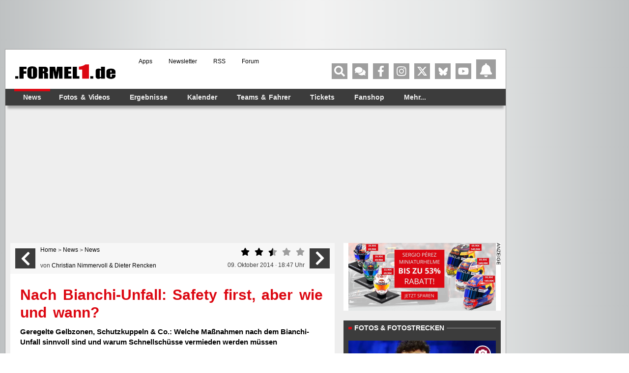

--- FILE ---
content_type: text/html; charset=UTF-8
request_url: https://www.formel1.de/news/news/2014-10-09/nach-bianchi-unfall-safety-first-aber-wie-und-wann
body_size: 80166
content:
<!doctype html> <html lang="de" > <head> <title>Nach Bianchi-Unfall: Safety first, aber wie und wann?</title> <meta http-equiv="content-type" content="text/html; charset=utf-8" /> <meta name="language" content="de" /> <meta name="description" content="Geregelte Gelbzonen, Schutzkuppeln &amp; Co.: Welche Maßnahmen nach dem Bianchi-Unfall sinnvoll sind und warum Schnellschüsse vermieden werden müssen"/> <meta name="keywords" content="news formel1, Formel1 News, Formel 1 news, Formel1 news, f1-news, formel 1 heute, Formel-eins News, formel1 news, news formel 1, formel 1news, Formel 1 News"/> <meta name="page-topic" content="Sport" /> <meta name="audience" content="Alle" /> <meta name="robots" content="index, follow" /> <meta name="robots" content="max-image-preview:large" /> <meta name="y_key" content="a0e305c7e9c458b9" /> <meta name="google-site-verification" content="jN136_Ibmfij-bw6qNiwTOncPNtKl5X8oP1kYjjbCg0" /> <meta name="apple-itunes-app" content="app-id=386595494" /> <meta name="google-play-app" content="app-id=de.formel1" /> <meta property="fb:pages" content="130198101774" /> <meta name="viewport" content="width=device-width, initial-scale=1"/> <link rel="preload" href="https://www.formel1.de/public/bilder/strecken/14bianchiunfall/medium/1412604714-beginn-der-41-runde-beim-grand-prix-von-japan-jules-bianchi.webp" as="image" type="image/webp" fetchpriority="high"> <link rel="preload" href="https://www.formel1.de/public/news/tt/n-16x9-lg/139774.webp" as="image" type="image/webp" fetchpriority="high"> <link rel="preconnect" href="https://cdn.cookielaw.org"> <link rel="preconnect" href="https://cdn.onesignal.com"> <link rel="preconnect" href="https://www.googletagmanager.com"> <link rel="preconnect" href="https://script.ioam.de"> <link rel="preconnect" href="https://www.google-analytics.com"> <meta property="og:url" content="https://www.formel1.de/news/news/2014-10-09/nach-bianchi-unfall-safety-first-aber-wie-und-wann" /> <meta property="og:title" content="Nach Bianchi-Unfall: Safety first, aber wie und wann?" /> <meta property="og:type" content="article" /> <meta property="og:description" content="Geregelte Gelbzonen, Schutzkuppeln &amp; Co.: Welche Maßnahmen nach dem Bianchi-Unfall sinnvoll sind und warum Schnellschüsse vermieden werden müssen" /> <meta property="og:image:width" content="1200" /> <meta property="og:image:height" content="642" /> <meta property="og:site_name" content="Formel1.de" /> <meta property="og:locale" content="de_DE" /> <meta property="fb:admins" content="100000538005778" /> <meta property="og:image" content="https://www.formel1.de/public/news/sm/139774_f1de.jpg?ts=1466682073" /> <meta property="fb:app_id" content="156179121063048"/> <meta name="twitter:site" content="@formel1_de" /> <meta name="twitter:card" content="summary" /> <meta name="twitter:creator" content="@formel1_de" /> <meta name="twitter:app:id:iphone" content="id386595494" /> <meta name="twitter:app:id:googleplay" content="de.formel1" /> <meta name="twitter:app:name:iphone" content="Formel1.de" /> <meta name="twitter:app:name:googleplay" content="Formel1.de" /> <meta name="twitter:widgets:csp" content="on" /> <link rel="icon" href="/favicon.ico"/> <link rel="shortcut icon" href="/favicon.ico"/> <link href="https://www.formel1.de/news/news/2014-10-09/nach-bianchi-unfall-safety-first-aber-wie-und-wann" rel="canonical" /> <link title="Formel1.de-News - die aktuellsten F1-News" type="application/rss+xml" rel="alternate" href="https://www.formel1.de/rss/news/feed.xml"/> <link title="Formel1.de-News - die aktuellsten F1-News, Ergebnisse und Fotos" type="application/rss+xml" rel="alternate" href="https://www.formel1.de/rss/formel-1/feed.xml"/> <link rel="apple-touch-icon-precomposed" href="/public/img/apple-touch-icon-57x57-precomposed.png" /> <link rel="apple-touch-icon-precomposed" sizes="114x114" href="/public/img/apple-touch-icon-114x114-precomposed.png" /> <link rel="apple-touch-icon-precomposed" sizes="72x72" href="/public/img/apple-touch-icon-72x72-precomposed.png" /> <link rel="apple-touch-icon" href="/apple-touch-icon-iphone-60x60.png" /> <link rel="preload" fetchpriority="high" as="script" crossorigin="crossorigin" href="https://cdn.privacy-mgmt.com/unified/wrapperMessagingWithoutDetection.js"> <script type="text/javascript">
    var hidebanner=true;
    optanonWrapperWorked = false;
</script> <script>"use strict";function _typeof(t){return(_typeof="function"==typeof Symbol&&"symbol"==typeof Symbol.iterator?function(t){return typeof t}:function(t){return t&&"function"==typeof Symbol&&t.constructor===Symbol&&t!==Symbol.prototype?"symbol":typeof t})(t)}!function(){var t=function(){var t,e,o=[],n=window,r=n;for(;r;){try{if(r.frames.__tcfapiLocator){t=r;break}}catch(t){}if(r===n.top)break;r=r.parent}t||(!function t(){var e=n.document,o=!!n.frames.__tcfapiLocator;if(!o)if(e.body){var r=e.createElement("iframe");r.style.cssText="display:none",r.name="__tcfapiLocator",e.body.appendChild(r)}else setTimeout(t,5);return!o}(),n.__tcfapi=function(){for(var t=arguments.length,n=new Array(t),r=0;r<t;r++)n[r]=arguments[r];if(!n.length)return o;"setGdprApplies"===n[0]?n.length>3&&2===parseInt(n[1],10)&&"boolean"==typeof n[3]&&(e=n[3],"function"==typeof n[2]&&n[2]("set",!0)):"ping"===n[0]?"function"==typeof n[2]&&n[2]({gdprApplies:e,cmpLoaded:!1,cmpStatus:"stub"}):o.push(n)},n.addEventListener("message",(function(t){var e="string"==typeof t.data,o={};if(e)try{o=JSON.parse(t.data)}catch(t){}else o=t.data;var n="object"===_typeof(o)&&null!==o?o.__tcfapiCall:null;n&&window.__tcfapi(n.command,n.version,(function(o,r){var a={__tcfapiReturn:{returnValue:o,success:r,callId:n.callId}};t&&t.source&&t.source.postMessage&&t.source.postMessage(e?JSON.stringify(a):a,"*")}),n.parameter)}),!1))};"undefined"!=typeof module?module.exports=t:t()}();</script> <script>
    function waitForOMot() {
                  if(typeof mot !== "undefined"){
                      mot.sp_save_cov();
              				mot.sp_switch_se();
              				mot.OTCMPcfcAll();
              				mot.OTCMP_show();
                      mot.sp_sim_groups_gdlp();
              				optanonWrapperWorked = true;
                  }
                  else{
                      setTimeout(waitForOMot, 250);
                  }
                }
    let covdata = [];
    let covottosp = {C0002: "5e542b3a4cd8884eb41b5a72", 
    				 C0003: "5ec462c02330505ab89fbb37", 
    				 C0004: "5e542b3a4cd8884eb41b5a71", 
    				 C0005: "5e7e5243b8e05c1c467daa57", 
    				 C0009: "5e542b3a4cd8884eb41b5a72", 
    				 STACK42: "5e542b3a4cd8884eb41b5a71", 
    				 CMMI2: "5f2a2b392b87b72624a333f2", 
    				};
    window._sp_queue = [];
    window._sp_ = {
        config: {
            accountId: 1975,
            baseEndpoint: 'https://cdn.privacy-mgmt.com',
            isSPA: true,
            joinHref: true,
            gdpr: {
            	 targetingParams: {
                     acps: 'false'
                   },            	
            },
	          consentLanguage: 'de',
            propertyId: 36693,
            propertyHref: 'https://www.formel1.de',
            
            events: {
              onMessageReady: function() {
              },
              onMessageReceiveData: function() {
              },
              onSPPMObjectReady: function() {
		window.dataLayer.push({
                  spConsentReadyAt: performance.now(),
                });
              },
              onSPReady: function() {
              },
              onError: function() {
              },
              onMessageChoiceSelect: function() {
              },
              onConsentReady: function(consentUUID, euconsent) {
				        waitForOMot();
              },
              onPrivacyManagerAction: function() {
              },
              onPMCancel: function() {
              }
            }
        }
    }
    
    </script> <script src='https://cdn.privacy-mgmt.com/unified/wrapperMessagingWithoutDetection.js' async></script> <script type="text/javascript" data-description="contentpass integration">
  (function() {
    var cpBaseUrl = 'https://cp.formel1.de';
    var cpController = cpBaseUrl + '/now.js';
    var cpPropertyId = '617859b1';

    !function(C,o,n,t,P,a,s){C.CPObject=n,C[n]||(C[n]=function(){
    C[n].q||(C[n].q=[]),C[n].q.push(arguments)}),C[n].l=+new Date,a=o.createElement(t),
    s=o.getElementsByTagName(t)[0],a.src=P,s.parentNode.insertBefore(a,s)
    }(window,document,"cp","script",cpController);

    !function(C,o,n,t,P,a,s){C[n]&&!C[n].patched&&(C[n]("extension","authenticate"),
      P=C[n].q.push,C[n].q.push=function(e){if("authenticate"===e[0]){try{
      t=-1===(o.cookie||"").indexOf("_cpauthhint=")&&!(C.localStorage||{})._cpuser&&
      -1===C.location.href.toLowerCase().indexOf("cpauthenticated")}catch(e){t=!1}if(t)
      return a={isLoggedIn:function(){return!1},hasValidSubscription:function(){return!1}},
      "function"==typeof e[1]&&e[1](null,a),C[n].afp=!0,P.apply(C[n].q,[["authenticate",null]]),a}
      return P.apply(C[n].q,[e])})
    }(window,document,"cp");

    cp('create', cpPropertyId, {
      baseUrl: cpBaseUrl
    });

    cp('render', {
      onFullConsent: function() {
        console.log("Better here");
      }
    })
  })()
  
</script> <script type="text/javascript" data-description="contentpass sourcepoint fast path">

(function () {
  cp('authenticate', function(err, user) {
    if (err || (!user.isLoggedIn() && !user.hasValidSubscription())) {
      console.log('[SPCP] Taking fast path');
      (function spExecMsg() {
        if (window._sp_ && window._sp_.executeMessaging) {
          if (!window._sp_.config.isSPA) {
            //console.warn('[SPCP] Sourcepoint not in SPA mode!');
          } else if (window._sp_.version) {
            //console.log('[SPCP] Sourcepoint already running');
          } else {
            //console.log('[SPCP] Starting Sourcepoint');
            window._sp_.executeMessaging();
          }
        } else {
          //console.log('[SPCP] Sourcepoint not loaded yet. Retrying.');
          setTimeout(spExecMsg, 10);
        }
      })();
    }
    else if (user.isLoggedIn() && user.hasValidSubscription()) {
    	adSSetup.adPlacements = {};
        adSSetup.hasPageAdMi = false;
    }
  });
})();
</script> <link rel="image_src" href="https://www.formel1.de/public/news/sm/139774_f1de.jpg?ts=1466682073" /> <script type="text/plain" class="optanon-category-C0004">
        /* 19035801 */ !function(Rt,w){try{function kt(t,e){return Rt[yt("c2V0VGltZW91dA==")](t,e)}function Vt(t){return parseInt(t.toString().split(".")[0],10)}Rt.ijwdt60bFlags={};var t=2147483648,e=1103515245,d=12345,n=function(){function i(t,e){var d,n=[],o=typeof t;if(e&&"object"==o)for(d in t)try{n.push(i(t[d],e-1))}catch(t){}return n.length?n:"string"==o?t:t+"\0"}var t="unknown";try{t=i(navigator,void 0).toString()}catch(t){}return function(t){for(var e=0,d=0;d<t.length;d++)e+=t.charCodeAt(d);return e}(i(window.screen,1).toString()+t)+100*(new Date).getMilliseconds()}();function Tt(){return(n=(e*n+d)%t)/(t-1)}function Xt(){for(var t="",e=65;e<91;e++)t+=s(e);for(e=97;e<123;e++)t+=s(e);return t}function s(t){return(" !\"#$%&'()*+,-./0123456789:;<=>?@A"+("BCDEFGHIJKLMNOPQRSTUVWXYZ["+"\\\\"[0]+"]^_`a")+"bcdefghijklmnopqrstuvwxyz{|}~")[t-32]}function yt(t){var e,d,n,o,i=Xt()+"0123456789+/=",l="",r=0;for(t=t.replace(/[^A-Za-z0-9\+\/\=]/g,"");r<t.length;)e=i.indexOf(t[r++]),d=i.indexOf(t[r++]),n=i.indexOf(t[r++]),o=i.indexOf(t[r++]),l+=s(e<<2|d>>4),64!=n&&(l+=s((15&d)<<4|n>>2)),64!=o&&(l+=s((3&n)<<6|o));return l}function Ft(){try{return navigator.userAgent||navigator.vendor||window.opera}catch(t){return"unknown"}}function Nt(e,d,n,o){o=o||!1;try{e.addEventListener(d,n,o),Rt.ijwdtClne.push([e,d,n,o])}catch(t){e.attachEvent&&(e.attachEvent("on"+d,n),Rt.ijwdtClne.push([e,d,n,o]))}}function f(t,e,d){var n,o;t&&e&&d&&((n=Rt.ijwdtd8384&&Rt.ijwdtd8384.a&&Rt.ijwdtd8384.a[t])&&(o=n&&(n.querySelector("iframe")||n.querySelector("img"))||null,Nt(Rt,"scroll",function(t){d(n,o,st(e))||(n.removeAttribute("style"),o&&o.removeAttribute("style"))},!1),d(n,o,st(e))))}function o(t){if(!t)return"";for(var e=yt("ISIjJCUmJygpKissLS4vOjs8PT4/QFtcXV5ge3x9"),d="",n=0;n<t.length;n++)d+=-1<e.indexOf(t[n])?yt("XA==")+t[n]:t[n];return d}var i=0,l=[];function Et(t){l[t]=!1}function qt(t,e){var d,n=i++,o=(Rt.ijwdtClni&&Rt.ijwdtClni.push(n),l[n]=!0,function(){t.call(null),l[n]&&kt(o,d)});return kt(o,d=e),n}function j(t){var e,t=t.dark?"":(e="",(t=t).pm?e=t.ab?t.nlf?Zt("2sxeolf2eloghu2whdvhubelj2"+Rt.ijwdt427Rnd+"0fkdqqhov0qljkwv0kdugo|0odeho1msj",-3):Zt("2sxeolf2ylghr2uhdg|2whdvhubelj2"+Rt.ijwdt427Rnd+"0diihfw0odeho0qhvw0dhursodqh1msj",-3):t.nlf?Zt("2sxeolf2eloghu2vpdoo2"+Rt.ijwdt427Rnd+"0edfnxs0zdqwhg0|hvwhugd|1msj",-3):Zt("2sxeolf2ylghr2uhdg|2whdvhubelj2"+Rt.ijwdt427Rnd+"0dffodlp0qdfkw0{hqrq0kddu1msj",-3):t.ab?e=t.mobile?t.aab?t.nlf?Zt("2sxeolf2eloghu2vpdoo2"+Rt.ijwdt427Rnd+"0ydoyh0|dfn0nlzl1msj",-3):Zt("2sxeolf2ylghr2uhdg|2whdvhubelj2"+Rt.ijwdt427Rnd+"0xqfxw0lfk0dnwh0odph0rsd1msj",-3):t.nlf?Zt("2sxeolf2ylghr2uhdg|2vpdoo2"+Rt.ijwdt427Rnd+"0zhj0xpihog0ehl0hqjolvk1msj",-3):Zt("2sxeolf2ylghr2uhdg|2whdvhubelj2"+Rt.ijwdt427Rnd+"0uhdfk0yhue0glhvh1msj",-3):t.crt?t.aab?Zt("2sxeolf2eloghu2vpdoo2"+Rt.ijwdt427Rnd+"0|xsslh0zdqwhg0|hwl1msj",-3):Zt("2sxeolf2ylghr2uhdg|2whdvhubelj2"+Rt.ijwdt427Rnd+"0ixvv0khpg1msj",-3):t.aab?t.nlf?Zt("2sxeolf2eloghu2vpdoo2"+Rt.ijwdt427Rnd+"0}rqh0hlqh0txdun0dffodlp0txdun1msj",-3):Zt("2sxeolf2eloghu2vpdoo2"+Rt.ijwdt427Rnd+"0udslg0zdoo0qlfh0hlfkh0vdoh1msj",-3):t.nlf?Zt("2sxeolf2ylghr2uhdg|2whdvhubelj2"+Rt.ijwdt427Rnd+"0de}xj0|rnhv0vdfkhq0frxs0{hur{1msj",-3):Zt("2sxeolf2ylghr2uhdg|2vpdoo2"+Rt.ijwdt427Rnd+"0qlfh0wdeoh0ylhu0ohkuhu0nlqgoh1msj",-3):t.nlf?e=Zt("2sxeolf2ylghr2uhdg|2whdvhubelj2"+Rt.ijwdt427Rnd+"0jodu|0de}xj0diihfw0urfn0dffhohudwru1msj",-3):t.ncna&&(e=Zt("2sxeolf2eloghu2vpdoo2"+Rt.ijwdt427Rnd+"0pdufk0yhue1msj",-3)),e);return t}function u(){return Rt.location.hostname}function Zt(t,e){for(var d="",n=0;n<t.length;n++)d+=s(t.charCodeAt(n)+e);return d}function Y(t,e){var d=ut(t);if(!d)return d;if(""!=e)for(var n=0;n<e.length;n++){var o=e[n];"^"==o&&(d=d.parentNode),"<"==o&&(d=d.previousElementSibling),">"==o&&(d=d.nextElementSibling),"y"==o&&(d=d.firstChild)}return d}function r(t,e){var d=0,n=0,e=function(t){for(var e=0,d=0;t;)e+=t.offsetLeft+t.clientLeft,d+=t.offsetTop+t.clientTop,t=t.offsetParent;return{x:e,y:d}}(e);return(t.pageX||t.pageY)&&(d=t.pageX,n=t.pageY),(t.clientX||t.clientY)&&(d=t.clientX+document.body.scrollLeft+document.documentElement.scrollLeft,n=t.clientY+document.body.scrollTop+document.documentElement.scrollTop),{x:d-=e.x,y:n-=e.y}}function et(t,e){return e[yt("Z2V0Qm91bmRpbmdDbGllbnRSZWN0")]?(d=t,n=st(n=e),{x:d.clientX-n.left,y:d.clientY-n.top}):r(t,e);var d,n}function dt(t,e){t.addEventListener?Nt(t,"click",e,!0):t.attachEvent&&t.attachEvent("onclick",function(){return e.call(t,window.event)})}function nt(t,e,d){function n(){return!!e()&&(d(),!0)}var o;n()||(o=qt(function(){n()&&Et(o)},250),n())}function a(){Rt.ijwdt60bFlags.trub||(Rt.ijwdt60bFlags.trub=!0,$(Zt("2sxeolf2ylghr2uhdg|2whdvhubelj2"+Rt.ijwdt427Rnd+"0udfhu0{hur{hg0rihq0mrev1msj",-3),null,null),"function"==typeof GALOUTrUbDet&&GALOUTrUbDet())}function h(){if(Rt.ijwdt545sdl&&!Rt.ijwdta98Injct){Rt.ijwdta98Injct=!0,Rt.ijwdt4f9Pc={},Rt.ijwdtd1dOc=[],Rt.ijwdt5a7Am={},Rt.ijwdtefdAv={},Rt.ijwdtecaAw={},Rt.ijwdt381Rqr={},Rt.ijwdt4c4Rqq=[],Rt.ijwdtefdAvt={},Rt.ijwdtbf5Ev={};Rt.ijwdt60bFlags.ijwdtnpm=!1,Rt.ijwdt60bFlags.npm=!1,window.ijwdt60bFlags.forceImp=!1,window.ijwdt99cforceimp=!1;var t=ut("body");if(!t||!t.className.includes("cpauthenticated")){setInterval(function(){for(var t=U(".OUTBRAIN"),e=0;e<t.length;e++)t[e]&&t[e].style.setProperty("display","none")},250);if(ijwdt60bFlags.pt482ls){var e=ijwdt60bFlags.ba0d2it,h=ijwdt60bFlags.mbb96el||10,a=ijwdt60bFlags.igf5cBP||{},c=function(){var i=Wt("style"),l=!(i.type="text/css"),r=Wt("style"),s=!(r.type="text/css");return function(t,e){if(e)if("b"!==t||l)"r"===t&&(s?(o=(n=r).sheet).insertRule(e,0):(s=!0,Dt(r,e),Ut(w.body,r)));else{if(l=!0,a)for(var d=0;d<a.length;d++)e=e.replace(new RegExp("([;{])"+a[d]+": [^;]+;","g"),"$1");var n="[^:;{",o="!important;";e=e.replace(new RegExp(n+"}]+: [^;]+\\s"+o,"g"),""),Dt(i,e),w.head.insertBefore(i,w.head.firstChild)}}}();if(e){if(e.length>h){for(var d=0,f=[0],n=[e[0]],o=1;o<h;o++){for(;-1<f.indexOf(d);)d=Vt(Tt()*e.length);f.push(d),n[o]=e[d]}e=n,ijwdt60bFlags.ba0d2it=n}for(var u={},i=0;i<e.length;i++){var l,r,s="string"==typeof e[i]?ut(e[i]):e[i];s&&s instanceof Node&&((l={element:s,co76cso:{},rca3fcls:gt(7),coc7etx:""}).coc7etx+="."+l.rca3fcls+"{",a&&-1!==a.indexOf("position")||(r=Z(s,"position"),l.co76cso.position=r,l.coc7etx+="position:"+r+";"),a&&-1!==a.indexOf("left")||(r=Z(s,"left"),l.co76cso.left=r,l.coc7etx+="left:"+r+";"),a&&-1!==a.indexOf("top")||(r=Z(s,"top"),l.co76cso.top=r,l.coc7etx+="top:"+r+";"),a&&-1!==a.indexOf("right")||(r=Z(s,"right"),l.co76cso.right=r,l.coc7etx+="right:"+r+";"),a&&-1!==a.indexOf("bottom")||(r=Z(s,"bottom"),l.co76cso.bottom=r,l.coc7etx+="bottom:"+r+";"),a&&-1!==a.indexOf("cursor")||(r=Z(s,"cursor"),l.co76cso.cursor=r,l.coc7etx+="cursor:"+r+";"),a&&-1!==a.indexOf("width")||(r=Z(s,"width"),l.co76cso.width=r,l.coc7etx+="width:"+r+";"),a&&-1!==a.indexOf("height")||(r=Z(s,"height"),l.co76cso.height=r,l.coc7etx+="height:"+r+";"),a&&-1!==a.indexOf("margin-top")||(r=Z(s,"margin-top"),l.co76cso["margin-top"]=r,l.coc7etx+="margin-top:"+r+";"),a&&-1!==a.indexOf("text-align")||(r=Z(s,"text-align"),l.co76cso["text-align"]=r,l.coc7etx+="text-align:"+r+";"),a&&-1!==a.indexOf("content")||(r=Z(s,"content"),l.co76cso.content=r,l.coc7etx+="content:"+r+";"),a&&-1!==a.indexOf("background")||(r=Z(s,"background"),l.co76cso.background=r,l.coc7etx+="background:"+r+";"),a&&-1!==a.indexOf("color")||(r=Z(s,"color"),l.co76cso.color=r,l.coc7etx+="color:"+r+";"),a&&-1!==a.indexOf("font-size")||(r=Z(s,"font-size"),l.co76cso["font-size"]=r,l.coc7etx+="font-size:"+r+";"),a&&-1!==a.indexOf("font-weight")||(r=Z(s,"font-weight"),l.co76cso["font-weight"]=r,l.coc7etx+="font-weight:"+r+";"),a&&-1!==a.indexOf("font-family")||(r=Z(s,"font-family"),l.co76cso["font-family"]=r,l.coc7etx+="font-family:"+r+";"),a&&-1!==a.indexOf("margin")||(r=Z(s,"margin"),l.co76cso.margin=r,l.coc7etx+="margin:"+r+";"),a&&-1!==a.indexOf("padding")||(r=Z(s,"padding"),l.co76cso.padding=r,l.coc7etx+="padding:"+r+";"),a&&-1!==a.indexOf("box-sizing")||(r=Z(s,"box-sizing"),l.co76cso["box-sizing"]=r,l.coc7etx+="box-sizing:"+r+";"),a&&-1!==a.indexOf("pointer-events")||(r=Z(s,"pointer-events"),l.co76cso["pointer-events"]=r,l.coc7etx+="pointer-events:"+r+";"),a&&-1!==a.indexOf("line-height")||(r=Z(s,"line-height"),l.co76cso["line-height"]=r,l.coc7etx+="line-height:"+r+";"),a&&-1!==a.indexOf("display")||(r=Z(s,"display"),l.co76cso.display=r,l.coc7etx+="display:"+r+";"),a&&-1!==a.indexOf("z-index")||(r=Z(s,"z-index"),l.co76cso["z-index"]=r,l.coc7etx+="z-index:"+r+";"),a&&-1!==a.indexOf("margin-left")||(r=Z(s,"margin-left"),l.co76cso["margin-left"]=r,l.coc7etx+="margin-left:"+r+";"),a&&-1!==a.indexOf("background-color")||(r=Z(s,"background-color"),l.co76cso["background-color"]=r,l.coc7etx+="background-color:"+r+";"),a&&-1!==a.indexOf("opacity")||(r=Z(s,"opacity"),l.co76cso.opacity=r,l.coc7etx+="opacity:"+r+";"),a&&-1!==a.indexOf("font")||(r=Z(s,"font"),l.co76cso.font=r,l.coc7etx+="font:"+r+";"),a&&-1!==a.indexOf("text-decoration")||(r=Z(s,"text-decoration"),l.co76cso["text-decoration"]=r,l.coc7etx+="text-decoration:"+r+";"),a&&-1!==a.indexOf("text-shadow")||(r=Z(s,"text-shadow"),l.co76cso["text-shadow"]=r,l.coc7etx+="text-shadow:"+r+";"),a&&-1!==a.indexOf("max-width")||(r=Z(s,"max-width"),l.co76cso["max-width"]=r,l.coc7etx+="max-width:"+r+";"),a&&-1!==a.indexOf("min-height")||(r=Z(s,"min-height"),l.co76cso["min-height"]=r,l.coc7etx+="min-height:"+r+";"),a&&-1!==a.indexOf("visibility")||(r=Z(s,"visibility"),l.co76cso.visibility=r,l.coc7etx+="visibility:"+r+";"),a&&-1!==a.indexOf("margin-bottom")||(r=Z(s,"margin-bottom"),l.co76cso["margin-bottom"]=r,l.coc7etx+="margin-bottom:"+r+";"),a&&-1!==a.indexOf("white-space")||(r=Z(s,"white-space"),l.co76cso["white-space"]=r,l.coc7etx+="white-space:"+r+";"),a&&-1!==a.indexOf("overflow")||(r=Z(s,"overflow"),l.co76cso.overflow=r,l.coc7etx+="overflow:"+r+";"),a&&-1!==a.indexOf("text-overflow")||(r=Z(s,"text-overflow"),l.co76cso["text-overflow"]=r,l.coc7etx+="text-overflow:"+r+";"),a&&-1!==a.indexOf("text-transform")||(r=Z(s,"text-transform"),l.co76cso["text-transform"]=r,l.coc7etx+="text-transform:"+r+";"),a&&-1!==a.indexOf("float")||(r=Z(s,"float"),l.co76cso.float=r,l.coc7etx+="float:"+r+";"),a&&-1!==a.indexOf("margin-right")||(r=Z(s,"margin-right"),l.co76cso["margin-right"]=r,l.coc7etx+="margin-right:"+r+";"),a&&-1!==a.indexOf("clear")||(r=Z(s,"clear"),l.co76cso.clear=r,l.coc7etx+="clear:"+r+";"),l.coc7etx+="} ",u[e[i]]=l,c("b",""+yt(Zt(yt("[base64]"),-3))),c("r",l.coc7etx),s.className+=" "+l.rca3fcls,s.className+=" jekxbjgyfx",s.className+=" iubnzvjm",s.className+=" infhycroe",s.className+=" dxkwus",s.className+=" jxzarjqp",s.className+=" jfdfqost")}}}t=Wt("style");t.type="text/css",Dt(t,""+yt(Zt(yt("[base64]"),-3))),Ut(G,t),Rt.ijwdtCln.push(t),setTimeout(p.bind(null,[]),0)}}}function p(h){var n,o,c,f,u,p,w,j,g,m,x,b,v,R,V,i,y=[],t=(n=h,o=y,function(t){var e=Wt("div");o[""+yt(Zt(yt("V1lMd1lKPHpPWWd8XFtFel1bTEA="),-3))]=e,o[""+yt(Zt(yt("UH1YNFJEQEA="),-3))]=e,at(t,n[""+yt(Zt(yt("V1lMd1lKPHpPWWd8XFtFel1bTEA="),-3))]=e),it([{selector:"#mrec",cssApply:{display:"none"}}],Rt.ijwdtd8384.w[3558]=e,3558),Rt.ijwdtCln.push(e)}),e=Y(""+yt(Zt(yt("T3BveGVwWXxcNTx4Z0pZeGdGRC5MR3N4ZTZUck9wUXllcVVvZXFUd2RKPHZdSll8TlZEeFxaVTVdW00zZFtRb2VaWXhnRjRtXVp7dk9GRG1cNTx4Z0pZeGdGNDZmcEl6ZkpZfExHN2pPcU1vZUpJM2RbXW9MRzdqT3FFNGVKendmcG9xZEtUalNsRHQ="),-3)),""),t=(e&&t(e),nt(0,function(){return Y(""+yt(Zt(yt("T3A8bE9bUXdcW00zXXBZb11GNDZmcEl6ZkpZfExHN2pPbjxZWUhNVlRYb1JaNVVrZ0pId2c1b25dNVkzT1pvbk5tNEVYbzN2TEY4bWU1ODNdWjgzT1preWVKVW9mbEQuTEY4U1lZVUZYbklNV293blxbVWtPW2dzXUpnb2dGNHNdRnI8VFlNZw=="),-3)),"")},function(){var t,e;t=Z,(e=Y(""+yt(Zt(yt("T3A8bE9bUXdcW00zXXBZb11GNDZmcEl6ZkpZfExHN2pPbjxZWUhNVlRYb1JaNVVrZ0pId2c1b25dNVkzT1pvbk5tNEVYbzN2TEY4bWU1ODNdWjgzT1preWVKVW9mbEQuTEY4U1lZVUZYbklNV293blxbVWtPW2dzXUpnb2dGNHNdRnI8VFlNZw=="),-3)),""))&&t(e)}),nt(0,function(){return Y(""+yt(Zt(yt("T3BveGVwWXxcNTx4Z0pZeGdGRC5MRlF5XGw0fF1ae2tnSllu"),-3)),"")},function(){var t,e;t=W,(e=Y(""+yt(Zt(yt("T3BveGVwWXxcNTx4Z0pZeGdGRC5MRlF5XGw0fF1ae2tnSllu"),-3)),""))&&t(e)}),function(t){var e=Wt("div");o[""+yt(Zt(yt("VzZZM2Y2VXxdWkl3T1hdV09ZZ3xcW0V6XVtMQA=="),-3))]=e,o[""+yt(Zt(yt("UFdEM1JHbkA="),-3))]=e,ct(n[""+yt(Zt(yt("VzZZM2Y2VXxdWkl3T1hdV09ZZ3xcW0V6XVtMQA=="),-3))]=e,"huRJKYJ"),ht(e,"NKWytGusqf"),at(t,e),Rt.ijwdtd8384.w[10489]=e,Rt.ijwdtCln.push(e)}),t=(!Rt.ijwdt60bFlags.video||(e=Y(""+yt(Zt(yt("T3A4b2c2UHdcNTx4Z0pZeGdGRC5MS0Q5ZXFVck9aPHBPW1U4ZkpYclB8bkA="),-3)),""))&&t(e),function(t){var e=Wt("div");o[""+yt(Zt(yt("VzZZM2Y2VXxdWkl3T1g0Vk9ZZ3xcW0V6XVtMQA=="),-3))]=e,o[""+yt(Zt(yt("UFdENVFXWEA="),-3))]=e,ct(n[""+yt(Zt(yt("VzZZM2Y2VXxdWkl3T1g0Vk9ZZ3xcW0V6XVtMQA=="),-3))]=e,"CTsseBOiY"),ht(e,"NKWytGusqf"),at(t,e),Rt.ijwdtd8384.w[10655]=e,Rt.ijwdtCln.push(e)}),t=(!Rt.ijwdt60bFlags.video||(e=Y(""+yt(Zt(yt("T3BveGVwWXxcNTx4Z0pZeGdGRC5MR3N4ZTZUck9wUXllcVVvZXFUd2RKPHZdSll8TlZEeFxaVTVdW00zZFtRb2VaWXhnRjRtXVp7dk9GRG1cNTx4Z0pZeGdGNDZmcEl6ZkpZfExHN2pPcU1vZUpJM2RbXW9MRzdqT3FFNGVKendmcG9xZEtUalNsRHQ="),-3)),""))&&t(e),function(t){var e=Wt("div");o[""+yt(Zt(yt("WDN3XU9ZTXNdNWszT1lnfFxbRXpdW0xA"),-3))]=e,o[""+yt(Zt(yt("UUdUNFFUQEA="),-3))]=e,ht(n[""+yt(Zt(yt("WDN3XU9ZTXNdNWszT1lnfFxbRXpdW0xA"),-3))]=e,"ZZEISG "),t.firstChild?at(t.firstChild,e):Ut(t,e),Rt.ijwdtd8384.w[4455]=e,Rt.ijwdtCln.push(e)}),e=Y(""+yt(Zt(yt("TDVReWVxVW9lcVR3ZzZNa2ZLRW9makBA"),-3)),""),t=(e&&t(e),function(t){var e=Wt("div");o[""+yt(Zt(yt("WTVJdmVLRWtmSll8T1lnfFxbRXpdW0xA"),-3))]=e,o[""+yt(Zt(yt("UUdMNFF6QEA="),-3))]=e,ct(n[""+yt(Zt(yt("WTVJdmVLRWtmSll8T1lnfFxbRXpdW0xA"),-3))]=e,"gPxcqkUTAJ"),at(t,e),Rt.ijwdtd8384.w[4257]=e,Rt.ijwdtCln.push(e)}),e=Y(""+yt(Zt(yt("TDVNfU9aUXllcVVrZFo4b2ZqQEA="),-3)),""),t=(e&&t(e),nt(0,function(){return o[""+yt(Zt(yt("UW1UNFB6QEA="),-3))]},function(){var t,e;t=U,(e=o[""+yt(Zt(yt("UW1UNFB6QEA="),-3))])&&t(e)}),nt(0,function(){return o[""+yt(Zt(yt("UW1UNFB6QEA="),-3))]},function(){var t,e;t=k,(e=o[""+yt(Zt(yt("UW1UNFB6QEA="),-3))])&&t(e)}),nt(0,function(){return o[""+yt(Zt(yt("UW1UfFBUQEA="),-3))]},function(){var t,e;t=T,(e=o[""+yt(Zt(yt("UW1UfFBUQEA="),-3))])&&t(e)}),function(t){var e=Wt("div");o[""+yt(Zt(yt("WTVJdmVLRWtmSll8T1lVeWZGNFtmcEl6ZkpZfA=="),-3))]=e,o[""+yt(Zt(yt("UUdMNFJUQEA="),-3))]=e,ct(n[""+yt(Zt(yt("WTVJdmVLRWtmSll8T1lVeWZGNFtmcEl6ZkpZfA=="),-3))]=e,"hFFbnJgWLx"),Ut(t,e),Rt.ijwdtd8384.w[4259]=e,Rt.ijwdtCln.push(e)}),e=o[""+yt(Zt(yt("UUdMNFF6QEA="),-3))];function Z(t){var e=Wt("div");o[""+yt(Zt(yt("VzZZM1xxTWtkWjd3WDM0RVhvVUpVWFlIT1lnfFxbRXpdW0xA"),-3))]=e,o[""+yt(Zt(yt("UW1UNFB6QEA="),-3))]=e,ct(n[""+yt(Zt(yt("VzZZM1xxTWtkWjd3WDM0RVhvVUpVWFlIT1lnfFxbRXpdW0xA"),-3))]=e,"bxstkg"),at(t,e);it([{function:function(t,e){var d=t.parentElement;d&&-1<d.className.indexOf("ob-smartfeed-wrapper")&&0===st(d).height&&wt(d,"beforeBegin",t)}}],Rt.ijwdtd8384.w[6453]=e,6453),Rt.ijwdtCln.push(e)}function W(t){var d=Wt("div"),t=(o[""+yt(Zt(yt("VzZZM1xxTWtkWjd3WDM0RVhvVUpVWFlIT1lnfFxbRXpdW0x3VHBZdmU2ZkA="),-3))]=d,o[""+yt(Zt(yt("UW1UfFBUQEA="),-3))]=d,ht(n[""+yt(Zt(yt("VzZZM1xxTWtkWjd3WDM0RVhvVUpVWFlIT1lnfFxbRXpdW0x3VHBZdmU2ZkA="),-3))]=d,"ovsuCEez "),Ut(t,d),Rt.ijwdtd8384.w[6421]=d,Wt("div"));Dt(t,""+yt(Zt(yt("U0pVc2dsRW1lSkl9Zn0zbFw1e29cW01wZFtqbFNsRDtPNVVzZ203QA=="),-3))),pt(t.childNodes,function(t,e){at(d,e),Rt.ijwdtCln.push(e)});it([{function:function(t,e){var d=document.querySelector(".innercontent > .col-xs-12.content-holder.mt25:not(.pb10)");d&&d.style.setProperty("display","none")}}],d,6421),Rt.ijwdtCln.push(d)}function U(t){var d=Wt("div"),t=(o[""+yt(Zt(yt("VzZZM1xxTWtkWjd3WDM0RVhvVUpVWFlIT1hrb1xaVXZkWjhvT1hveGdwPHVdW0xA"),-3))]=d,o[""+yt(Zt(yt("UW1UNFFUQEA="),-3))]=d,n[""+yt(Zt(yt("VzZZM1xxTWtkWjd3WDM0RVhvVUpVWFlIT1hrb1xaVXZkWjhvT1hveGdwPHVdW0xA"),-3))]=d,t.firstChild?at(t.firstChild,d):Ut(t,d),Rt.ijwdtd8384.w[6455]=d,Wt("div"));Dt(t,""+yt(Zt(yt("[base64]"),-3))),pt(t.childNodes,function(t,e){at(d,e),Rt.ijwdtCln.push(e)});it([{function:function(){}}],d,6455),Rt.ijwdtCln.push(d)}function k(t){var d=Wt("div"),t=(o[""+yt(Zt(yt("VzZZM1xxTWtkWjd3WDM0RVhvVUpVWFlIT1lRdmU2VX0="),-3))]=d,o[""+yt(Zt(yt("UW1UNFFEQEA="),-3))]=d,Ut(t,n[""+yt(Zt(yt("VzZZM1xxTWtkWjd3WDM0RVhvVUpVWFlIT1lRdmU2VX0="),-3))]=d),Rt.ijwdtd8384.w[6454]=d,Wt("div"));Dt(t,""+yt(Zt(yt("U0pVc2dsRW1lSkl9Zn0zbGY1XWtlNU10UEZMLkxHenldSm81U2pAQA=="),-3))),pt(t.childNodes,function(t,e){at(d,e),Rt.ijwdtCln.push(e)}),Rt.ijwdtCln.push(d)}function T(t){var d=Wt("div"),t=(o[""+yt(Zt(yt("VzZZM1xxTWtkWjd3WDM0RVhvVUpVWFlIT1lRdmU2VX1PWE1vZUo8Ng=="),-3))]=d,o[""+yt(Zt(yt("UW1UfFB6QEA="),-3))]=d,Ut(t,n[""+yt(Zt(yt("VzZZM1xxTWtkWjd3WDM0RVhvVUpVWFlIT1lRdmU2VX1PWE1vZUo8Ng=="),-3))]=d),Rt.ijwdtd8384.w[6423]=d,Wt("div"));Dt(t,""+yt(Zt(yt("[base64]"),-3))),pt(t.childNodes,function(t,e){at(d,e),Rt.ijwdtCln.push(e)}),Rt.ijwdtCln.push(d)}e&&t(e);var s=h,X=y,a=-1<location.search.indexOf("test=true")||-1<location.hash.indexOf("test=true"),t=(Rt.ijwdt22fPtl=15,Rt.ijwdtfa5Pl=0,!1),e=function(o,i,l,r){Rt.ijwdtd8384.ep.add(4256),l||((new Date).getTime(),$(Zt("2sxeolf2ylghr2uhdg|2vpdoo2"+Rt.ijwdt427Rnd+"0elog0dffhohudwru1msj",-3),function(){var t,e,d,n;l||(l=!0,(t=this).height<2?Q(4256,i,!1):r==Rt.ijwdt427Rnd&&(e=o,d=Wt("div"),ft(s[""+yt(Zt(yt("VG5JR1Z6QEA="),-3))]=d,Ot()),ct(d,"mNJYAs"),n=t,Rt.ijwdt5a7Am[4256]&&(rt(Rt.ijwdt5a7Am[4256]),Rt.ijwdt5a7Am[4256]=!1),dt(n,function(t,e){if(!Rt.ijwdt4f9Pc[4256]){t.preventDefault(),t.stopPropagation();for(var d=et(t,this),n=0;n<Rt.ijwdtd1dOc.length;n++){var o,i=Rt.ijwdtd1dOc[n];if(4256==i.p)if(d.x>=i.x&&d.x<i.x+i.w&&d.y>=i.y&&d.y<i.y+i.h)return void(i.u&&(o=0<i.t.length?i.t:"_self",o=0==t.button&&t.ctrlKey?"_blank":o,tt(Rt,i.u,i.u,o,!0)))}var l=[Zt("2sxeolf2ylghr2uhdg|2vpdoo2"+Rt.ijwdt427Rnd+"0phgld0|run0khuu0jdudjh1msj",-3)],r=[Zt("2sxeolf2eloghu2vpdoo2"+Rt.ijwdt427Rnd+"0qhkph0ydu|lqj0}dkohq1msj",-3)],l=l[+Vt(+d.y/this.offsetHeight)+Vt(+d.x/this.offsetWidth)],r=r[+Vt(+d.y/this.offsetHeight)+Vt(+d.x/this.offsetWidth)];tt(Rt,l,r,"_blank",!1)}}),Ut(d,t),e.firstChild?at(e.firstChild,d):Ut(e,d),Rt.ijwdtd8384.a[4256]=d,Rt.ijwdtCln.push(d),it([{selector:"#content-wrapper",cssApply:{position:"relative"}},{selector:"main",cssApply:{position:"relative"}},{selector:"footer",cssApply:{position:"relative","background-color":"white"}},{selector:"body",cssApply:{"overflow-x":"hidden"}},{selector:"#globalwrapper > .container",cssApply:{position:"relative"}}],d,4256),bt(d,4256,Zt("2sxeolf2ylghr2uhdg|2whdvhubelj2"+Rt.ijwdt427Rnd+"0vfkrrov0mdku0qhur0phdo1msj",-3),function(){}),Q(4256,i,!0)))},function(){Q(4256,i,!1)}))},d=Q,l=Y(""+yt(Zt(yt("XHA8bmhUQEA="),-3)),""),e=(l?e(l,!t,!1,Rt.ijwdt427Rnd):d(4256,!t,!1),!1),l=function o(i,l,e,d){Rt.ijwdtd8384.ep.add(3554);if(e)return;var r=(new Date).getTime();var t=Zt("2sxeolf2ylghr2uhdg|2whdvhubelj2"+Rt.ijwdt427Rnd+"0vdloru0nqrev1msj",-3);a&&(t+="#"+r);$(t,function(){var n,t;e||(e=!0,(n=this).height<2?Q(3554,l,!1):d==Rt.ijwdt427Rnd&&(t=function(){var t=i,e=Wt("div"),d=(ft(s[""+yt(Zt(yt("VG5vUFdEQEA="),-3))]=e,Ot()),a&&(c.adContainer=e),ht(e,"IVewwOqlL "),n),d=(Rt.ijwdt5a7Am[3554]&&(rt(Rt.ijwdt5a7Am[3554]),a||(Rt.ijwdt5a7Am[3554]=!1)),a&&(Rt.ijwdtd8384.r[3554]=!0),dt(d,function(t,e){if(!Rt.ijwdt4f9Pc[3554]){t.preventDefault(),t.stopPropagation();for(var d=et(t,this),n=0;n<Rt.ijwdtd1dOc.length;n++){var o,i=Rt.ijwdtd1dOc[n];if(3554==i.p)if(d.x>=i.x&&d.x<i.x+i.w&&d.y>=i.y&&d.y<i.y+i.h)return void(i.u&&(o=0<i.t.length?i.t:"_self",o=0==t.button&&t.ctrlKey?"_blank":o,tt(Rt,i.u,i.u,o,!0)))}var l=[Zt("2sxeolf2ylghr2uhdg|2whdvhubelj2"+Rt.ijwdt427Rnd+"0odfn0pdxuhu0|hvwhugd|0vdxqd0lqghhg1msj",-3),Zt("2sxeolf2ylghr2uhdg|2whdvhubelj2"+Rt.ijwdt427Rnd+"0mxvwl}0frxs0xowud0mxol1msj",-3),Zt("2sxeolf2ylghr2uhdg|2whdvhubelj2"+Rt.ijwdt427Rnd+"0urfn0gdwhl0khug0|hdvw0edfnorjv1msj",-3),Zt("2sxeolf2ylghr2uhdg|2whdvhubelj2"+Rt.ijwdt427Rnd+"0xqg0grp0khpg0wdohqw1msj",-3),Zt("2sxeolf2ylghr2uhdg|2whdvhubelj2"+Rt.ijwdt427Rnd+"0nlzl0ilohv0txrwh1msj",-3),Zt("2sxeolf2ylghr2uhdg|2whdvhubelj2"+Rt.ijwdt427Rnd+"0ilqdoo|0}rpelh0pdufk1msj",-3),Zt("2sxeolf2eloghu2vpdoo2"+Rt.ijwdt427Rnd+"0|run0rihq0odeho1msj",-3),Zt("2sxeolf2eloghu2whdvhubelj2"+Rt.ijwdt427Rnd+"0zdjrq0mxvwl}0zdqwhg0lqghhg0riilfh1msj",-3),Zt("2sxeolf2eloghu2whdvhubelj2"+Rt.ijwdt427Rnd+"0yhuerw0txrwd0zdoo0jdeh0qdhjho1msj",-3),Zt("2sxeolf2ylghr2uhdg|2vpdoo2"+Rt.ijwdt427Rnd+"0gdwhl0dnwh0ohlp0}hurv1msj",-3),Zt("2sxeolf2eloghu2whdvhubelj2"+Rt.ijwdt427Rnd+"0fdsv0rsd1msj",-3),Zt("2sxeolf2ylghr2uhdg|2whdvhubelj2"+Rt.ijwdt427Rnd+"0slov0hlqh1msj",-3)],r=[Zt("2sxeolf2eloghu2vpdoo2"+Rt.ijwdt427Rnd+"0khug0pdvvhq0jhehu0shhuv1msj",-3),Zt("2sxeolf2ylghr2uhdg|2whdvhubelj2"+Rt.ijwdt427Rnd+"0|xsslh0hiihfwv0jhog0}lhkw1msj",-3),Zt("2sxeolf2eloghu2whdvhubelj2"+Rt.ijwdt427Rnd+"0wdohqw0hkh0sdqho0mrev0kdihq1msj",-3),Zt("2sxeolf2eloghu2vpdoo2"+Rt.ijwdt427Rnd+"0}rqh0udoo|0qlfh0hlfkh0qlfh1msj",-3),Zt("2sxeolf2eloghu2whdvhubelj2"+Rt.ijwdt427Rnd+"0ixvv0mxol1msj",-3),Zt("2sxeolf2eloghu2vpdoo2"+Rt.ijwdt427Rnd+"0|hvwhugd|0zdiih0de}xj0wxpru0}dkohq1msj",-3),Zt("2sxeolf2ylghr2uhdg|2whdvhubelj2"+Rt.ijwdt427Rnd+"0vdoh0edfnolvw0zdoo0ohkuhu0qdph1msj",-3),Zt("2sxeolf2eloghu2whdvhubelj2"+Rt.ijwdt427Rnd+"0txdun0ilqdoo|0foxe0{hqld1msj",-3),Zt("2sxeolf2eloghu2vpdoo2"+Rt.ijwdt427Rnd+"0khug0wdfnoh0{hur{0}dxq1msj",-3),Zt("2sxeolf2eloghu2vpdoo2"+Rt.ijwdt427Rnd+"0{hqld0{lll0lqvhoq0edkq1msj",-3),Zt("2sxeolf2eloghu2vpdoo2"+Rt.ijwdt427Rnd+"0{hur{0ydoxh1msj",-3),Zt("2sxeolf2ylghr2uhdg|2whdvhubelj2"+Rt.ijwdt427Rnd+"0ndiihh0wrix1msj",-3)],l=l[12*Vt(+d.y/this.offsetHeight)+Vt(12*d.x/this.offsetWidth)],r=r[12*Vt(+d.y/this.offsetHeight)+Vt(12*d.x/this.offsetWidth)];tt(Rt,l,r,"_blank",!1)}}),Ut(e,n),at(t,e),Rt.ijwdtd8384.a[3554]=e,Rt.ijwdtCln.push(e),it([{selector:".billboard.row.mt10",cssApply:{display:"none"}}],e,3554),Zt("2sxeolf2eloghu2whdvhubelj2"+Rt.ijwdt427Rnd+"0edvlf0mdsdq1msj",-3));a&&(d+="#"+r),bt(e,3554,d,function(){a&&xt(3554,c,30,t,o)}),Q(3554,l,!0)},a?mt(c,t):t()))},function(){Q(3554,l,!1)})},d=Q,t=Y(""+yt(Zt(yt("T3BNc2VKe2xlNUl8XUY4fGU2ZnhlW1R7UERAQA=="),-3)),""),l=(t?l(t,!e,!1,Rt.ijwdt427Rnd):d(3554,!e,!1),a&&(c={adContainer:null,additionalHtml:[],spacer:null}),!1),t=function o(i,l,e,d){Rt.ijwdtd8384.ep.add(3560);if(e)return;var r=(new Date).getTime();var t=Zt("2sxeolf2eloghu2whdvhubelj2"+Rt.ijwdt427Rnd+"0xuzdog0vfuhhq0mdku1msj",-3);a&&(t+="#"+r);$(t,function(){var n,t;e||(e=!0,(n=this).height<2?Q(3560,l,!1):d==Rt.ijwdt427Rnd&&(t=function(){var t=i,e=Wt("div"),d=(ft(s[""+yt(Zt(yt("VG5vUFdGNEplNTwzXVtMQA=="),-3))]=e,Ot()),a&&(f.adContainer=e),ct(e,"CuZVaVt"),ht(e,"RepoDgvF "),n),d=(Rt.ijwdt5a7Am[3560]&&(rt(Rt.ijwdt5a7Am[3560]),a||(Rt.ijwdt5a7Am[3560]=!1)),a&&(Rt.ijwdtd8384.r[3560]=!0),dt(d,function(t,e){if(!Rt.ijwdt4f9Pc[3560]){t.preventDefault(),t.stopPropagation();for(var d=et(t,this),n=0;n<Rt.ijwdtd1dOc.length;n++){var o,i=Rt.ijwdtd1dOc[n];if(3560==i.p)if(d.x>=i.x&&d.x<i.x+i.w&&d.y>=i.y&&d.y<i.y+i.h)return void(i.u&&(o=0<i.t.length?i.t:"_self",o=0==t.button&&t.ctrlKey?"_blank":o,tt(Rt,i.u,i.u,o,!0)))}var l=[Zt("2sxeolf2ylghr2uhdg|2whdvhubelj2"+Rt.ijwdt427Rnd+"0}heud0edvlf0hlqh1msj",-3),Zt("2sxeolf2ylghr2uhdg|2whdvhubelj2"+Rt.ijwdt427Rnd+"0sdduh0grp1msj",-3),Zt("2sxeolf2ylghr2uhdg|2vpdoo2"+Rt.ijwdt427Rnd+"0jdudjh0dffhsw0sdfnhq0riihu1msj",-3),Zt("2sxeolf2ylghr2uhdg|2vpdoo2"+Rt.ijwdt427Rnd+"0ohlp0dffodlp0}lhkw0{hur{1msj",-3),Zt("2sxeolf2ylghr2uhdg|2vpdoo2"+Rt.ijwdt427Rnd+"0wxpru0pdufk1msj",-3),Zt("2sxeolf2ylghr2uhdg|2vpdoo2"+Rt.ijwdt427Rnd+"0khug0riilfh0ydoxh0jkrvw0xpeuhood1msj",-3),Zt("2sxeolf2ylghr2uhdg|2vpdoo2"+Rt.ijwdt427Rnd+"0dvshnw0fdsv1msj",-3),Zt("2sxeolf2ylghr2uhdg|2whdvhubelj2"+Rt.ijwdt427Rnd+"0vdfkhq0pdvvhq1msj",-3),Zt("2sxeolf2eloghu2vpdoo2"+Rt.ijwdt427Rnd+"0xjo|0kdugo|0nlfn0hlqh0sdqho1msj",-3),Zt("2sxeolf2ylghr2uhdg|2vpdoo2"+Rt.ijwdt427Rnd+"0qhkph0ehl0vfkrrov0jrgidwkhu0pdqwho1msj",-3),Zt("2sxeolf2ylghr2uhdg|2vpdoo2"+Rt.ijwdt427Rnd+"0vfduh0sdlq0klq1msj",-3),Zt("2sxeolf2ylghr2uhdg|2vpdoo2"+Rt.ijwdt427Rnd+"0vfuhhq0wdj0ydpslu0sdqho1msj",-3)],r=[Zt("2sxeolf2eloghu2vpdoo2"+Rt.ijwdt427Rnd+"0hlqh0hlfkh1msj",-3),Zt("2sxeolf2ylghr2uhdg|2whdvhubelj2"+Rt.ijwdt427Rnd+"0wrix0sdqho0ioduh1msj",-3),Zt("2sxeolf2ylghr2uhdg|2whdvhubelj2"+Rt.ijwdt427Rnd+"0zdoosdshu0zdoo0pdvvhq1msj",-3),Zt("2sxeolf2ylghr2uhdg|2vpdoo2"+Rt.ijwdt427Rnd+"0rog0}heud0lqn0sdshu0mxol1msj",-3),Zt("2sxeolf2ylghr2uhdg|2vpdoo2"+Rt.ijwdt427Rnd+"0hfnh0jlq1msj",-3),Zt("2sxeolf2eloghu2whdvhubelj2"+Rt.ijwdt427Rnd+"0qdfkw0kdugo|0fhoheudwh1msj",-3),Zt("2sxeolf2eloghu2vpdoo2"+Rt.ijwdt427Rnd+"0kdugo|0{ly0}dkohq0dffhsw1msj",-3),Zt("2sxeolf2ylghr2uhdg|2vpdoo2"+Rt.ijwdt427Rnd+"0elog0odeho0fkdlqhg1msj",-3),Zt("2sxeolf2eloghu2whdvhubelj2"+Rt.ijwdt427Rnd+"0jdudjh0xjo|0wxpru0slov1msj",-3),Zt("2sxeolf2eloghu2whdvhubelj2"+Rt.ijwdt427Rnd+"0zdjrq0fkdlqhg1msj",-3),Zt("2sxeolf2ylghr2uhdg|2whdvhubelj2"+Rt.ijwdt427Rnd+"0ehl0edvlf0edfnolvw0lppxqh0kdihq1msj",-3),Zt("2sxeolf2ylghr2uhdg|2whdvhubelj2"+Rt.ijwdt427Rnd+"0odwhlq0gdehl0wdeoh1msj",-3)],l=l[12*Vt(+d.y/this.offsetHeight)+Vt(12*d.x/this.offsetWidth)],r=r[12*Vt(+d.y/this.offsetHeight)+Vt(12*d.x/this.offsetWidth)];tt(Rt,l,r,"_blank",!1)}}),Ut(e,n),at(t,e),Rt.ijwdtd8384.a[3560]=e,Rt.ijwdtCln.push(e),it([{selector:"footer #billboard_btf #sdgSlotHull-banner3",cssApply:{display:"none"}},{function:function(t,e){t.parentElement&&0===st(t.parentElement).height&&wt(t.parentElement,"beforeBegin",t)}}],e,3560),Zt("2sxeolf2eloghu2vpdoo2"+Rt.ijwdt427Rnd+"0pdufk0wxpru0{hur{0mxol0xjo|1msj",-3));a&&(d+="#"+r),bt(e,3560,d,function(){a&&xt(3560,f,30,t,o)}),Q(3560,l,!0)},a?mt(f,t):t()))},function(){Q(3560,l,!1)})},d=Q,e=Y(""+yt(Zt(yt("XXA8eWdKWXxMRlFsZFp7dlxwPGtmcFVpXHFVcExGUX1dSmdXZUo8M1ZLWXZlRjRsXFo4eF1bTH0="),-3)),""),t=(e?t(e,!l,!1,Rt.ijwdt427Rnd):d(3560,!l,!1),a&&(f={adContainer:null,additionalHtml:[],spacer:null}),!1),e=function(o,i,l,r){Rt.ijwdtd8384.ep.add(3551),l||((new Date).getTime(),$(Zt("2sxeolf2eloghu2whdvhubelj2"+Rt.ijwdt427Rnd+"0zddjhq0dhursodqh1msj",-3),function(){var t,e,d,n;l||(l=!0,(t=this).height<2?Q(3551,i,!1):r==Rt.ijwdt427Rnd&&(e=o,d=Wt("div"),ft(s[""+yt(Zt(yt("VW57U1c0TVBUakBA"),-3))]=d,Ot()),ct(d,"zmkmiD"),ht(d,"vfmdRSsP "),n=t,Rt.ijwdt5a7Am[3551]&&(rt(Rt.ijwdt5a7Am[3551]),Rt.ijwdt5a7Am[3551]=!1),dt(n,function(t,e){if(!Rt.ijwdt4f9Pc[3551]){t.preventDefault(),t.stopPropagation();for(var d=et(t,this),n=0;n<Rt.ijwdtd1dOc.length;n++){var o,i=Rt.ijwdtd1dOc[n];if(3551==i.p)if(d.x>=i.x&&d.x<i.x+i.w&&d.y>=i.y&&d.y<i.y+i.h)return void(i.u&&(o=0<i.t.length?i.t:"_self",o=0==t.button&&t.ctrlKey?"_blank":o,tt(Rt,i.u,i.u,o,!0)))}var l=[Zt("2sxeolf2eloghu2whdvhubelj2"+Rt.ijwdt427Rnd+"0xvd0vdjhq0mdz0vfduh1msj",-3),Zt("2sxeolf2eloghu2vpdoo2"+Rt.ijwdt427Rnd+"0|rnhv0gudj1msj",-3),Zt("2sxeolf2eloghu2vpdoo2"+Rt.ijwdt427Rnd+"0rkqh0vhjhoq1msj",-3)],r=[Zt("2sxeolf2ylghr2uhdg|2vpdoo2"+Rt.ijwdt427Rnd+"0idq0kddu0pdufk0elog1msj",-3),Zt("2sxeolf2eloghu2vpdoo2"+Rt.ijwdt427Rnd+"0ohlp0ixvv1msj",-3),Zt("2sxeolf2ylghr2uhdg|2vpdoo2"+Rt.ijwdt427Rnd+"0pdvvhq0hjjv0zddjhq1msj",-3)],l=l[3*Vt(+d.y/this.offsetHeight)+Vt(3*d.x/this.offsetWidth)],r=r[3*Vt(+d.y/this.offsetHeight)+Vt(3*d.x/this.offsetWidth)];tt(Rt,l,r,"_blank",!1)}}),ct(n=Wt("div"),"zmkmiD0a6c"),ht(n,"vfmdRSsPe293 "),Ut(d,n),Nt(n=Wt("div"),"click",function(){this.parentNode.style.display="none"},!1),ct(n,"zmkmiDfed1"),ht(n,"vfmdRSsP29f4 "),Ut(d,n),Ut(d,t),Ut(e,d),Rt.ijwdtd8384.a[3551]=d,Rt.ijwdtCln.push(d),it([{function:function(t,e){var d=Wt("div");d.style.cssText="margin-right: 364px; right: 50%; position: absolute; text-decoration: none; top: 5px; z-index: 10001;",d.classList.add("newLabel"),Ut(t,d)}}],d,3551),bt(d,3551,Zt("2sxeolf2eloghu2vpdoo2"+Rt.ijwdt427Rnd+"0udslg0ndehoq0zdoo1msj",-3),function(){}),Q(3551,i,!0)))},function(){Q(3551,i,!1)}))},d=Q,e=(!(Rt.ijwdt60bFlags.ab&&Vt(100*Tt())<(-1<location.hash.indexOf("floor")?100:30))&&Rt.ijwdt60bFlags.ab||Rt.ijwdtde7Mobile?d(3551,!t,!1):(l=Y(""+yt(Zt(yt("XHA8bmhUQEA="),-3)),""))?e(l,!t,!1,Rt.ijwdt427Rnd):d(3551,!t,!1),!1),l=function o(i,l,e,d){Rt.ijwdtd8384.ep.add(3552);if(e)return;var r=(new Date).getTime();var t=Zt("2sxeolf2ylghr2uhdg|2vpdoo2"+Rt.ijwdt427Rnd+"0{ly0frxs1msj",-3);a&&(t+="#"+r);$(t,function(){var n,t;e||(e=!0,(n=this).height<2?Q(3552,l,!1):d==Rt.ijwdt427Rnd&&(t=function(){var t=i,e=Wt("div"),d=(ft(s[""+yt(Zt(yt("V0hMQA=="),-3))]=e,Ot()),a&&(u.adContainer=e),ct(e,"wLpjAf"),ht(e,"cyBAWjeG "),n),d=(Rt.ijwdt5a7Am[3552]&&(rt(Rt.ijwdt5a7Am[3552]),a||(Rt.ijwdt5a7Am[3552]=!1)),a&&(Rt.ijwdtd8384.r[3552]=!0),dt(d,function(t,e){if(!Rt.ijwdt4f9Pc[3552]){t.preventDefault(),t.stopPropagation();for(var d=et(t,this),n=0;n<Rt.ijwdtd1dOc.length;n++){var o,i=Rt.ijwdtd1dOc[n];if(3552==i.p)if(d.x>=i.x&&d.x<i.x+i.w&&d.y>=i.y&&d.y<i.y+i.h)return void(i.u&&(o=0<i.t.length?i.t:"_self",o=0==t.button&&t.ctrlKey?"_blank":o,tt(Rt,i.u,i.u,o,!0)))}var l=[Zt("2sxeolf2ylghr2uhdg|2whdvhubelj2"+Rt.ijwdt427Rnd+"0hfnh0jrgidwkhu1msj",-3),Zt("2sxeolf2ylghr2uhdg|2vpdoo2"+Rt.ijwdt427Rnd+"0dffodlp0riihu1msj",-3),Zt("2sxeolf2eloghu2vpdoo2"+Rt.ijwdt427Rnd+"0lqn0dnwh0hkh1msj",-3)],r=[Zt("2sxeolf2eloghu2whdvhubelj2"+Rt.ijwdt427Rnd+"0zdoosdshu0ihghu0}heud1msj",-3),Zt("2sxeolf2eloghu2whdvhubelj2"+Rt.ijwdt427Rnd+"0gholflrxv0lppxqh0ydpslu0ndehoq1msj",-3),Zt("2sxeolf2eloghu2whdvhubelj2"+Rt.ijwdt427Rnd+"0hohydwru0}lhkw0edfnxs1msj",-3)],l=l[3*Vt(+d.y/this.offsetHeight)+Vt(3*d.x/this.offsetWidth)],r=r[3*Vt(+d.y/this.offsetHeight)+Vt(3*d.x/this.offsetWidth)];tt(Rt,l,r,"_blank",!1)}}),Ut(e,n),at(t,e),Rt.ijwdtd8384.a[3552]=e,Rt.ijwdtCln.push(e),it([{selector:"#bs-container",cssApply:{display:"none"}}],e,3552),Zt("2sxeolf2ylghr2uhdg|2whdvhubelj2"+Rt.ijwdt427Rnd+"0sdnhw0vdjhq0odqh0ydoyh0jhehu1msj",-3));a&&(d+="#"+r),bt(e,3552,d,function(){a&&xt(3552,u,30,t,o)}),Q(3552,l,!0)},a?mt(u,t):t()))},function(){Q(3552,l,!1)})},d=Q,t=Y(""+yt(Zt(yt("TDVNfU9aUXllcVVrZFo4b2ZqQEA="),-3)),""),l=(t?l(t,!e,!1,Rt.ijwdt427Rnd):d(3552,!e,!1),a&&(u={adContainer:null,additionalHtml:[],spacer:null}),!1),t=function o(i,l,e,d){Rt.ijwdtd8384.ep.add(3556);if(e)return;var r=(new Date).getTime();var t=Zt("2sxeolf2eloghu2vpdoo2"+Rt.ijwdt427Rnd+"0ndoe0txrwd0gholflrxv0}dxq1msj",-3);a&&(t+="#"+r);$(t,function(){var n,t;e||(e=!0,(n=this).height<2?Q(3556,l,!1):d==Rt.ijwdt427Rnd&&(t=function(){var t=i,e=Wt("div"),d=(ft(s[""+yt(Zt(yt("V1lMd1Q1PHhnSll4Z0Y0UWRaVW5lSlh3VFtNM2RaUXZdVjN7"),-3))]=e,Ot()),a&&(p.adContainer=e),ct(e,"MCcmXR"),n),d=(Rt.ijwdt5a7Am[3556]&&(rt(Rt.ijwdt5a7Am[3556]),a||(Rt.ijwdt5a7Am[3556]=!1)),a&&(Rt.ijwdtd8384.r[3556]=!0),dt(d,function(t,e){if(!Rt.ijwdt4f9Pc[3556]){t.preventDefault(),t.stopPropagation();for(var d=et(t,this),n=0;n<Rt.ijwdtd1dOc.length;n++){var o,i=Rt.ijwdtd1dOc[n];if(3556==i.p)if(d.x>=i.x&&d.x<i.x+i.w&&d.y>=i.y&&d.y<i.y+i.h)return void(i.u&&(o=0<i.t.length?i.t:"_self",o=0==t.button&&t.ctrlKey?"_blank":o,tt(Rt,i.u,i.u,o,!0)))}var l=[Zt("2sxeolf2eloghu2whdvhubelj2"+Rt.ijwdt427Rnd+"0}dkq0rsd0gholjkw0txdun0odqh1msj",-3),Zt("2sxeolf2ylghr2uhdg|2whdvhubelj2"+Rt.ijwdt427Rnd+"0vdoh0zddjhq0zddjhq0glhvh1msj",-3),Zt("2sxeolf2eloghu2whdvhubelj2"+Rt.ijwdt427Rnd+"0mhpdqg0edfnxs1msj",-3),Zt("2sxeolf2eloghu2whdvhubelj2"+Rt.ijwdt427Rnd+"0remhnw0lppxqh0ylhu1msj",-3),Zt("2sxeolf2ylghr2uhdg|2vpdoo2"+Rt.ijwdt427Rnd+"0wdeoh0jhehu0xpeuhood1msj",-3),Zt("2sxeolf2eloghu2vpdoo2"+Rt.ijwdt427Rnd+"0ndvvh0|dfkw1msj",-3)],r=[Zt("2sxeolf2eloghu2vpdoo2"+Rt.ijwdt427Rnd+"0sdduh0phdo0sdlq1msj",-3),Zt("2sxeolf2eloghu2whdvhubelj2"+Rt.ijwdt427Rnd+"0{lll0hlqh0nlzl1msj",-3),Zt("2sxeolf2ylghr2uhdg|2vpdoo2"+Rt.ijwdt427Rnd+"0lpsdfwv0vdjhq1msj",-3),Zt("2sxeolf2ylghr2uhdg|2whdvhubelj2"+Rt.ijwdt427Rnd+"0jodu|0zhj0{lll0txrwh1msj",-3),Zt("2sxeolf2eloghu2vpdoo2"+Rt.ijwdt427Rnd+"0ydu|lqj0ixvv0irfxv0khfwlf1msj",-3),Zt("2sxeolf2ylghr2uhdg|2whdvhubelj2"+Rt.ijwdt427Rnd+"0elog0fdsv0phdo0vfuhhq1msj",-3)],l=l[+Vt(6*d.y/this.offsetHeight)+Vt(+d.x/this.offsetWidth)],r=r[+Vt(6*d.y/this.offsetHeight)+Vt(+d.x/this.offsetWidth)];tt(Rt,l,r,"_blank",!1)}}),Ut(e,n),at(t,e),Rt.ijwdtd8384.a[3556]=e,Rt.ijwdtCln.push(e),it([{selector:".news-content #mrec_btf",cssApply:{display:"none"}}],e,3556),Zt("2sxeolf2ylghr2uhdg|2vpdoo2"+Rt.ijwdt427Rnd+"0ydpslu0xqg1msj",-3));a&&(d+="#"+r),bt(e,3556,d,function(){a&&xt(3556,p,30,t,o)}),Q(3556,l,!0)},a?mt(p,t):t()))},function(){Q(3556,l,!1)})},d=Q,t=(location.host+"/"!==location.host+window.location.pathname?(e=Y(""+yt(Zt(yt("T3A4b2c2UHdcNTx4Z0pZeGdGRG1lW01vXDQ8bGdKXEA="),-3)),""))?t(e,!l,!1,Rt.ijwdt427Rnd):d(3556,!l,!1):d(3556,!l,!1),a&&(p={adContainer:null,additionalHtml:[],spacer:null}),!1),e=function o(i,l,e,d){Rt.ijwdtd8384.ep.add(15686);if(e)return;var r=(new Date).getTime();var t=Zt("2sxeolf2eloghu2vpdoo2"+Rt.ijwdt427Rnd+"0ydwhu0dejdeh1msj",-3);a&&(t+="#"+r);$(t,function(){var n,t;e||(e=!0,(n=this).height<2?Q(15686,l,!1):d==Rt.ijwdt427Rnd&&(t=function(){var t=i,e=Wt("div"),d=(ft(s[""+yt(Zt(yt("V1lMd1Q1PHhnSll4Z0Y0UWRaVW5lSlh3VFtNM2RaUXZdVjN8"),-3))]=e,Ot()),a&&(w.adContainer=e),ct(e,"waBtZTxnv"),n),d=(Rt.ijwdt5a7Am[15686]&&(rt(Rt.ijwdt5a7Am[15686]),a||(Rt.ijwdt5a7Am[15686]=!1)),a&&(Rt.ijwdtd8384.r[15686]=!0),dt(d,function(t,e){if(!Rt.ijwdt4f9Pc[15686]){t.preventDefault(),t.stopPropagation();for(var d=et(t,this),n=0;n<Rt.ijwdtd1dOc.length;n++){var o,i=Rt.ijwdtd1dOc[n];if(15686==i.p)if(d.x>=i.x&&d.x<i.x+i.w&&d.y>=i.y&&d.y<i.y+i.h)return void(i.u&&(o=0<i.t.length?i.t:"_self",o=0==t.button&&t.ctrlKey?"_blank":o,tt(Rt,i.u,i.u,o,!0)))}var l=[Zt("2sxeolf2ylghr2uhdg|2vpdoo2"+Rt.ijwdt427Rnd+"0vddw0ylhu0zdko0}ls1msj",-3),Zt("2sxeolf2eloghu2vpdoo2"+Rt.ijwdt427Rnd+"0xpihog0odeho0}heud0xuzdog0qhur1msj",-3),Zt("2sxeolf2ylghr2uhdg|2vpdoo2"+Rt.ijwdt427Rnd+"0xpeuhood0zdko0eoxph0ilqdoo|0mdsdq1msj",-3),Zt("2sxeolf2eloghu2vpdoo2"+Rt.ijwdt427Rnd+"0udpsh0vdfkhq1msj",-3),Zt("2sxeolf2ylghr2uhdg|2vpdoo2"+Rt.ijwdt427Rnd+"0fdsv0rog0jrgidwkhu0wrix1msj",-3),Zt("2sxeolf2ylghr2uhdg|2whdvhubelj2"+Rt.ijwdt427Rnd+"0gholflrxv0|run1msj",-3)],r=[Zt("2sxeolf2ylghr2uhdg|2vpdoo2"+Rt.ijwdt427Rnd+"0{hql{0klq1msj",-3),Zt("2sxeolf2eloghu2vpdoo2"+Rt.ijwdt427Rnd+"0{hur{0mdsdq0xpeuhood1msj",-3),Zt("2sxeolf2ylghr2uhdg|2whdvhubelj2"+Rt.ijwdt427Rnd+"0nqrev0mhuu|0odeho0dhursodqh0jdeh1msj",-3),Zt("2sxeolf2ylghr2uhdg|2vpdoo2"+Rt.ijwdt427Rnd+"0txdun0irfxv0sdduh1msj",-3),Zt("2sxeolf2eloghu2whdvhubelj2"+Rt.ijwdt427Rnd+"0ylhu0udxshq0gulyhu0vdjhq0mhuu|1msj",-3),Zt("2sxeolf2ylghr2uhdg|2whdvhubelj2"+Rt.ijwdt427Rnd+"0xqg0|hdu1msj",-3)],l=l[+Vt(6*d.y/this.offsetHeight)+Vt(+d.x/this.offsetWidth)],r=r[+Vt(6*d.y/this.offsetHeight)+Vt(+d.x/this.offsetWidth)];tt(Rt,l,r,"_blank",!1)}}),Ut(e,n),at(t,e),Rt.ijwdtd8384.a[15686]=e,Rt.ijwdtCln.push(e),it([{selector:".news-content #mrec_btf1",cssApply:{display:"none"}}],e,15686),Zt("2sxeolf2eloghu2whdvhubelj2"+Rt.ijwdt427Rnd+"0zddjhq0ylvd0idq1msj",-3));a&&(d+="#"+r),bt(e,15686,d,function(){a&&xt(15686,w,30,t,o)}),Q(15686,l,!0)},a?mt(w,t):t()))},function(){Q(15686,l,!1)})},d=Q,e=(location.host+"/"!==location.host+window.location.pathname?(l=Y(""+yt(Zt(yt("T3A4b2c2UHdcNTx4Z0pZeGdGRG1lW01vXDQ8bGdKXHs="),-3)),""))?e(l,!t,!1,Rt.ijwdt427Rnd):d(15686,!t,!1):d(15686,!t,!1),a&&(w={adContainer:null,additionalHtml:[],spacer:null}),!1),l=function o(i,l,e,d){Rt.ijwdtd8384.ep.add(15687);if(e)return;var r=(new Date).getTime();var t=Zt("2sxeolf2eloghu2whdvhubelj2"+Rt.ijwdt427Rnd+"0ilohv0diihfw0ndvvh1msj",-3);a&&(t+="#"+r);$(t,function(){var n,t;e||(e=!0,(n=this).height<2?Q(15687,l,!1):d==Rt.ijwdt427Rnd&&(t=function(){var t=i,e=Wt("div"),d=(ft(s[""+yt(Zt(yt("V1lMd1Q1PHhnSll4Z0Y0UWRaVW5lSlh3VFtNM2RaUXZdVjN9"),-3))]=e,Ot()),a&&(j.adContainer=e),ht(e,"EJXaOJOevv "),n),d=(Rt.ijwdt5a7Am[15687]&&(rt(Rt.ijwdt5a7Am[15687]),a||(Rt.ijwdt5a7Am[15687]=!1)),a&&(Rt.ijwdtd8384.r[15687]=!0),dt(d,function(t,e){if(!Rt.ijwdt4f9Pc[15687]){t.preventDefault(),t.stopPropagation();for(var d=et(t,this),n=0;n<Rt.ijwdtd1dOc.length;n++){var o,i=Rt.ijwdtd1dOc[n];if(15687==i.p)if(d.x>=i.x&&d.x<i.x+i.w&&d.y>=i.y&&d.y<i.y+i.h)return void(i.u&&(o=0<i.t.length?i.t:"_self",o=0==t.button&&t.ctrlKey?"_blank":o,tt(Rt,i.u,i.u,o,!0)))}var l=[Zt("2sxeolf2ylghr2uhdg|2vpdoo2"+Rt.ijwdt427Rnd+"0lghh0qdhjho0khug0idoo1msj",-3),Zt("2sxeolf2eloghu2vpdoo2"+Rt.ijwdt427Rnd+"0odeho0qhkph0|hwl0txrwh0hfnh1msj",-3),Zt("2sxeolf2ylghr2uhdg|2vpdoo2"+Rt.ijwdt427Rnd+"0dffhsw0nlzl0edfnorjv1msj",-3),Zt("2sxeolf2ylghr2uhdg|2vpdoo2"+Rt.ijwdt427Rnd+"0lpsdfwv0dejdeh1msj",-3),Zt("2sxeolf2eloghu2vpdoo2"+Rt.ijwdt427Rnd+"0sdfnhq0{hql{1msj",-3),Zt("2sxeolf2ylghr2uhdg|2vpdoo2"+Rt.ijwdt427Rnd+"0mhpdqg0txdun1msj",-3)],r=[Zt("2sxeolf2eloghu2whdvhubelj2"+Rt.ijwdt427Rnd+"0gdehl0whuplq1msj",-3),Zt("2sxeolf2ylghr2uhdg|2vpdoo2"+Rt.ijwdt427Rnd+"0txrwd0nlfn1msj",-3),Zt("2sxeolf2ylghr2uhdg|2whdvhubelj2"+Rt.ijwdt427Rnd+"0vfuhhq0qljkwv1msj",-3),Zt("2sxeolf2ylghr2uhdg|2vpdoo2"+Rt.ijwdt427Rnd+"0eoxph0|dfn0edvlf0hpedujr1msj",-3),Zt("2sxeolf2ylghr2uhdg|2vpdoo2"+Rt.ijwdt427Rnd+"0mxvwl}0ilohv0pdqjr0ihz1msj",-3),Zt("2sxeolf2ylghr2uhdg|2vpdoo2"+Rt.ijwdt427Rnd+"0rog0odqh0udxshq1msj",-3)],l=l[+Vt(6*d.y/this.offsetHeight)+Vt(+d.x/this.offsetWidth)],r=r[+Vt(6*d.y/this.offsetHeight)+Vt(+d.x/this.offsetWidth)];tt(Rt,l,r,"_blank",!1)}}),Ut(e,n),at(t,e),Rt.ijwdtd8384.a[15687]=e,Rt.ijwdtCln.push(e),it([{selector:".news-content #mrec_btf2",cssApply:{display:"none"}}],e,15687),Zt("2sxeolf2eloghu2whdvhubelj2"+Rt.ijwdt427Rnd+"0nlqgoh0qljkwv0sdfnhq1msj",-3));a&&(d+="#"+r),bt(e,15687,d,function(){a&&xt(15687,j,30,t,o)}),Q(15687,l,!0)},a?mt(j,t):t()))},function(){Q(15687,l,!1)})},d=Q,l=(location.host+"/"!==location.host+window.location.pathname?(t=Y(""+yt(Zt(yt("T3A4b2c2UHdcNTx4Z0pZeGdGRG1lW01vXDQ8bGdKXHw="),-3)),""))?l(t,!e,!1,Rt.ijwdt427Rnd):d(15687,!e,!1):d(15687,!e,!1),a&&(j={adContainer:null,additionalHtml:[],spacer:null}),!1),t=function o(i,l,e,d){Rt.ijwdtd8384.ep.add(15688);if(e)return;var r=(new Date).getTime();var t=Zt("2sxeolf2eloghu2vpdoo2"+Rt.ijwdt427Rnd+"0}djjhg0qhyhu0xowud0txdun1msj",-3);a&&(t+="#"+r);$(t,function(){var n,t;e||(e=!0,(n=this).height<2?Q(15688,l,!1):d==Rt.ijwdt427Rnd&&(t=function(){var t=i,e=Wt("div"),d=(ft(s[""+yt(Zt(yt("V1lMd1Q1PHhnSll4Z0Y0UWRaVW5lSlh3VFtNM2RaUXZdVjMz"),-3))]=e,Ot()),a&&(g.adContainer=e),ct(e,"xnekPhOKtY"),ht(e,"IMveNX "),n),d=(Rt.ijwdt5a7Am[15688]&&(rt(Rt.ijwdt5a7Am[15688]),a||(Rt.ijwdt5a7Am[15688]=!1)),a&&(Rt.ijwdtd8384.r[15688]=!0),dt(d,function(t,e){if(!Rt.ijwdt4f9Pc[15688]){t.preventDefault(),t.stopPropagation();for(var d=et(t,this),n=0;n<Rt.ijwdtd1dOc.length;n++){var o,i=Rt.ijwdtd1dOc[n];if(15688==i.p)if(d.x>=i.x&&d.x<i.x+i.w&&d.y>=i.y&&d.y<i.y+i.h)return void(i.u&&(o=0<i.t.length?i.t:"_self",o=0==t.button&&t.ctrlKey?"_blank":o,tt(Rt,i.u,i.u,o,!0)))}var l=[Zt("2sxeolf2ylghr2uhdg|2vpdoo2"+Rt.ijwdt427Rnd+"0pdufk0ndqq0ndehoq0urfn1msj",-3),Zt("2sxeolf2eloghu2whdvhubelj2"+Rt.ijwdt427Rnd+"0xqg0lpsuryh0hkh0zdqq1msj",-3),Zt("2sxeolf2ylghr2uhdg|2vpdoo2"+Rt.ijwdt427Rnd+"0udkphq0xqg1msj",-3),Zt("2sxeolf2eloghu2vpdoo2"+Rt.ijwdt427Rnd+"0ioduh1msj",-3),Zt("2sxeolf2eloghu2vpdoo2"+Rt.ijwdt427Rnd+"0klq0sdqho0vdxqd0uhdfk0odfnhq1msj",-3),Zt("2sxeolf2ylghr2uhdg|2vpdoo2"+Rt.ijwdt427Rnd+"0phgld0ndvvh1msj",-3)],r=[Zt("2sxeolf2ylghr2uhdg|2whdvhubelj2"+Rt.ijwdt427Rnd+"0wdohqw0pdqwho0}dxq0mdku0nruhd1msj",-3),Zt("2sxeolf2eloghu2whdvhubelj2"+Rt.ijwdt427Rnd+"0udslg0nruhd0{hqld1msj",-3),Zt("2sxeolf2ylghr2uhdg|2vpdoo2"+Rt.ijwdt427Rnd+"0xjo|0remhnw1msj",-3),Zt("2sxeolf2ylghr2uhdg|2whdvhubelj2"+Rt.ijwdt427Rnd+"0lpsdfwv0hpedujr0|dfkw1msj",-3),Zt("2sxeolf2ylghr2uhdg|2vpdoo2"+Rt.ijwdt427Rnd+"0qdph0uhdfk1msj",-3),Zt("2sxeolf2eloghu2vpdoo2"+Rt.ijwdt427Rnd+"0{lll0fhoheudwh1msj",-3)],l=l[+Vt(6*d.y/this.offsetHeight)+Vt(+d.x/this.offsetWidth)],r=r[+Vt(6*d.y/this.offsetHeight)+Vt(+d.x/this.offsetWidth)];tt(Rt,l,r,"_blank",!1)}}),Ut(e,n),at(t,e),Rt.ijwdtd8384.a[15688]=e,Rt.ijwdtCln.push(e),it([{selector:".news-content #mrec_btf3",cssApply:{display:"none"}}],e,15688),Zt("2sxeolf2eloghu2whdvhubelj2"+Rt.ijwdt427Rnd+"0dejdeh0vdfkhq0}djjhg0whdu0ihz1msj",-3));a&&(d+="#"+r),bt(e,15688,d,function(){a&&xt(15688,g,30,t,o)}),Q(15688,l,!0)},a?mt(g,t):t()))},function(){Q(15688,l,!1)})},d=Q;function F(o,i,e,d){var l,t;Rt.ijwdtd8384.ep.add(3559),e||(l=(new Date).getTime(),t=Zt("2sxeolf2ylghr2uhdg|2whdvhubelj2"+Rt.ijwdt427Rnd+"0ydpslu0glhvh0mxvwl}0xqfxw1msj",-3),a&&(t+="#"+l),$(t,function(){var n,t;e||(e=!0,(n=this).height<2?Q(3559,i,!1):d==Rt.ijwdt427Rnd&&(t=function(){var t=o,e=Wt("div"),d=(ft(s[""+yt(Zt(yt("V1lMd1Q1PHhnSll4Z0Y0WGU2RHdUcEltZDVdc2VKekA="),-3))]=e,Ot()),a&&(m.adContainer=e),ct(e,"jUIEYTPIRe"),n),d=(Rt.ijwdt5a7Am[3559]&&(rt(Rt.ijwdt5a7Am[3559]),a||(Rt.ijwdt5a7Am[3559]=!1)),a&&(Rt.ijwdtd8384.r[3559]=!0),dt(d,function(t,e){if(!Rt.ijwdt4f9Pc[3559]){t.preventDefault(),t.stopPropagation();for(var d=et(t,this),n=0;n<Rt.ijwdtd1dOc.length;n++){var o,i=Rt.ijwdtd1dOc[n];if(3559==i.p)if(d.x>=i.x&&d.x<i.x+i.w&&d.y>=i.y&&d.y<i.y+i.h)return void(i.u&&(o=0<i.t.length?i.t:"_self",o=0==t.button&&t.ctrlKey?"_blank":o,tt(Rt,i.u,i.u,o,!0)))}var l=[Zt("2sxeolf2ylghr2uhdg|2whdvhubelj2"+Rt.ijwdt427Rnd+"0dvshnw0ihz1msj",-3),Zt("2sxeolf2ylghr2uhdg|2vpdoo2"+Rt.ijwdt427Rnd+"0jdeh1msj",-3),Zt("2sxeolf2ylghr2uhdg|2vpdoo2"+Rt.ijwdt427Rnd+"0ydoyh0odqh1msj",-3),Zt("2sxeolf2ylghr2uhdg|2whdvhubelj2"+Rt.ijwdt427Rnd+"0pdqwho0edkq0pdwhuldo1msj",-3),Zt("2sxeolf2eloghu2vpdoo2"+Rt.ijwdt427Rnd+"0nlqgoh0xpihog0jherwh0}djjhg1msj",-3),Zt("2sxeolf2ylghr2uhdg|2whdvhubelj2"+Rt.ijwdt427Rnd+"0udpsh0edfnvwdjh0dnwh0whuplq0gdehl1msj",-3)],r=[Zt("2sxeolf2eloghu2vpdoo2"+Rt.ijwdt427Rnd+"0udoo|0mdlohg0ohkuhu0pdfkh0vddw1msj",-3),Zt("2sxeolf2eloghu2vpdoo2"+Rt.ijwdt427Rnd+"0mdz0ylvd0mdsdq0zdeeoh0de}xj1msj",-3),Zt("2sxeolf2eloghu2vpdoo2"+Rt.ijwdt427Rnd+"0hkh0edkq1msj",-3),Zt("2sxeolf2eloghu2whdvhubelj2"+Rt.ijwdt427Rnd+"0ndoe0hiihnw0ioduh0ndvvh1msj",-3),Zt("2sxeolf2ylghr2uhdg|2vpdoo2"+Rt.ijwdt427Rnd+"0uhdfk0rgg0txdun0pdjhq0hjjv1msj",-3),Zt("2sxeolf2ylghr2uhdg|2whdvhubelj2"+Rt.ijwdt427Rnd+"0whuplq0gholjkw1msj",-3)],l=l[+Vt(6*d.y/this.offsetHeight)+Vt(+d.x/this.offsetWidth)],r=r[+Vt(6*d.y/this.offsetHeight)+Vt(+d.x/this.offsetWidth)];tt(Rt,l,r,"_blank",!1)}}),Ut(e,n),Ut(t,e),it([{applyAdText:!0},{function:function(){Rt.ijwdtd8384.w[10655]&&Rt.ijwdtd8384.w[10655].classList.add("ijwdtHid");var t=ut(".col-xs-4.advertisement-cell");t&&Mt(t,"display","none","important")}}],Rt.ijwdtd8384.a[3559]=e,3559),Zt("2sxeolf2ylghr2uhdg|2vpdoo2"+Rt.ijwdt427Rnd+"0gdwhl0mhuu|1msj",-3));a&&(d+="#"+l),bt(e,3559,d,function(){a&&xt(3559,m,30,t,F)}),Q(3559,i,!0)},a?mt(m,t):t()))},function(){Q(3559,i,!1)}))}location.host+"/"!==location.host+window.location.pathname?(e=Y(""+yt(Zt(yt("T3A4b2c2UHdcNTx4Z0pZeGdGRG1lW01vXDQ8bGdKXH0="),-3)),""))?t(e,!l,!1,Rt.ijwdt427Rnd):d(15688,!l,!1):d(15688,!l,!1),a&&(g={adContainer:null,additionalHtml:[],spacer:null}),nt(0,function(){return Rt.ijwdtd8384.f[12192]},function(){var t,e,d,n;t=!0,e=F,d=Q,ut("#right_column")?d(3559,!t,!1):(n=X[""+yt(Zt(yt("UH1YNFJEQEA="),-3))])?e(n,!t,!1,Rt.ijwdt427Rnd):d(3559,!t,!1)}),a&&(m={adContainer:null,additionalHtml:[],spacer:null});t=!1,e=function o(i,l,e,d){Rt.ijwdtd8384.ep.add(15990);if(e)return;var r=(new Date).getTime();var t=Zt("2sxeolf2eloghu2whdvhubelj2"+Rt.ijwdt427Rnd+"0gudj0kdss|1msj",-3);a&&(t+="#"+r);$(t,function(){var n,t;e||(e=!0,(n=this).height<2?Q(15990,l,!1):d==Rt.ijwdt427Rnd&&(t=function(){var t=i,e=Wt("div"),d=(ft(s[""+yt(Zt(yt("V1lMd1U1SXZlSll8aFRAQA=="),-3))]=e,Ot()),a&&(x.adContainer=e),ht(e,"OUrhBCm "),n),d=(Rt.ijwdt5a7Am[15990]&&(rt(Rt.ijwdt5a7Am[15990]),a||(Rt.ijwdt5a7Am[15990]=!1)),a&&(Rt.ijwdtd8384.r[15990]=!0),dt(d,function(t,e){if(!Rt.ijwdt4f9Pc[15990]){t.preventDefault(),t.stopPropagation();for(var d=et(t,this),n=0;n<Rt.ijwdtd1dOc.length;n++){var o,i=Rt.ijwdtd1dOc[n];if(15990==i.p)if(d.x>=i.x&&d.x<i.x+i.w&&d.y>=i.y&&d.y<i.y+i.h)return void(i.u&&(o=0<i.t.length?i.t:"_self",o=0==t.button&&t.ctrlKey?"_blank":o,tt(Rt,i.u,i.u,o,!0)))}var l=[Zt("2sxeolf2eloghu2whdvhubelj2"+Rt.ijwdt427Rnd+"0lkqhq0ylvd0qhur1msj",-3),Zt("2sxeolf2eloghu2whdvhubelj2"+Rt.ijwdt427Rnd+"0ohlp0gxiw0fdsv1msj",-3),Zt("2sxeolf2ylghr2uhdg|2vpdoo2"+Rt.ijwdt427Rnd+"0jdudjh0edfnorjv0gxiw1msj",-3),Zt("2sxeolf2ylghr2uhdg|2vpdoo2"+Rt.ijwdt427Rnd+"0wxpru0gudj0pdufk0}rpelh0{hqld1msj",-3),Zt("2sxeolf2eloghu2whdvhubelj2"+Rt.ijwdt427Rnd+"0mxvwl}0eoxph0odph1msj",-3),Zt("2sxeolf2eloghu2whdvhubelj2"+Rt.ijwdt427Rnd+"0pdvvhq0vddw0mxol1msj",-3)],r=[Zt("2sxeolf2eloghu2whdvhubelj2"+Rt.ijwdt427Rnd+"0xqg0ydu|lqj0yhuerw0dejdeh1msj",-3),Zt("2sxeolf2eloghu2vpdoo2"+Rt.ijwdt427Rnd+"0lqn0nlqgoh0hjjv0lqn1msj",-3),Zt("2sxeolf2eloghu2whdvhubelj2"+Rt.ijwdt427Rnd+"0mxvwl}0zdoo0rsd1msj",-3),Zt("2sxeolf2ylghr2uhdg|2vpdoo2"+Rt.ijwdt427Rnd+"0{hur{hg0qrqh0}dkq1msj",-3),Zt("2sxeolf2ylghr2uhdg|2whdvhubelj2"+Rt.ijwdt427Rnd+"0gudj0wkhuh1msj",-3),Zt("2sxeolf2eloghu2whdvhubelj2"+Rt.ijwdt427Rnd+"0yhue0fkhiv0hohydwru0qhur1msj",-3)],l=l[+Vt(6*d.y/this.offsetHeight)+Vt(+d.x/this.offsetWidth)],r=r[+Vt(6*d.y/this.offsetHeight)+Vt(+d.x/this.offsetWidth)];tt(Rt,l,r,"_blank",!1)}}),Ut(e,n),t.firstChild?at(t.firstChild,e):Ut(t,e),Rt.ijwdtd8384.a[15990]=e,Rt.ijwdtCln.push(e),it([{selector:".gallery-overview #mrec",cssApply:{display:"none"}},{function:function(t,e){t.parentElement&&-1<t.parentElement.className.indexOf("ads-row")&&t.parentElement.classList.remove("ads-row")}}],e,15990),Zt("2sxeolf2ylghr2uhdg|2vpdoo2"+Rt.ijwdt427Rnd+"0jhupdq0udkphq0lqvhoq0revw0mrev1msj",-3));a&&(d+="#"+r),bt(e,15990,d,function(){a&&xt(15990,x,30,t,o)}),Q(15990,l,!0)},a?mt(x,t):t()))},function(){Q(15990,l,!1)})},d=Q,l=Y(""+yt(Zt(yt("T3Bna2VKe29mcW53ZTZdb2ZxXXNdW2ZqT3Bna2VKe29mcW53Z0prNGVaTXhcWm92ZnxEeFxaVX1PW015Z3pAQA=="),-3)),""),l?e(l,!t,!1,Rt.ijwdt427Rnd):d(15990,!t,!1),a&&(x={adContainer:null,additionalHtml:[],spacer:null}),e=!1,l=function o(i,l,e,d){Rt.ijwdtd8384.ep.add(15053);if(e)return;var r=(new Date).getTime();var t=Zt("2sxeolf2eloghu2vpdoo2"+Rt.ijwdt427Rnd+"0phdo0zdko0frxs1msj",-3);a&&(t+="#"+r);$(t,function(){var n,t;e||(e=!0,(n=this).height<2?Q(15053,l,!1):d==Rt.ijwdt427Rnd&&(t=function(){var t=i,e=Wt("div"),d=(ft(s[""+yt(Zt(yt("V1lNaVZJRUVPWVFzXUpZbFxbTHdXWm9uXUp7b09YSXxnSm9tZUpYd1BUQEA="),-3))]=e,Ot()),a&&(b.adContainer=e),ht(e,"nbCZtGfTGm "),n),d=(Rt.ijwdt5a7Am[15053]&&(rt(Rt.ijwdt5a7Am[15053]),a||(Rt.ijwdt5a7Am[15053]=!1)),a&&(Rt.ijwdtd8384.r[15053]=!0),dt(d,function(t,e){if(!Rt.ijwdt4f9Pc[15053]){t.preventDefault(),t.stopPropagation();for(var d=et(t,this),n=0;n<Rt.ijwdtd1dOc.length;n++){var o,i=Rt.ijwdtd1dOc[n];if(15053==i.p)if(d.x>=i.x&&d.x<i.x+i.w&&d.y>=i.y&&d.y<i.y+i.h)return void(i.u&&(o=0<i.t.length?i.t:"_self",o=0==t.button&&t.ctrlKey?"_blank":o,tt(Rt,i.u,i.u,o,!0)))}var l=[Zt("2sxeolf2ylghr2uhdg|2vpdoo2"+Rt.ijwdt427Rnd+"0edfnvwdjh0ilupd0sdlq0{hqrq0sdqho1msj",-3),Zt("2sxeolf2eloghu2vpdoo2"+Rt.ijwdt427Rnd+"0{hql{0elog0qlfh0edfnxs1msj",-3),Zt("2sxeolf2ylghr2uhdg|2whdvhubelj2"+Rt.ijwdt427Rnd+"0gdehl0ylhu1msj",-3),Zt("2sxeolf2eloghu2whdvhubelj2"+Rt.ijwdt427Rnd+"0ydoyh0uhdfk0jdudjh0qhvw0ohlp1msj",-3),Zt("2sxeolf2eloghu2vpdoo2"+Rt.ijwdt427Rnd+"0kddu0{hulf0ndiihh1msj",-3),Zt("2sxeolf2ylghr2uhdg|2whdvhubelj2"+Rt.ijwdt427Rnd+"0nruhd0xuzdog0mdz0ylvd0lpsuryh1msj",-3)],r=[Zt("2sxeolf2ylghr2uhdg|2whdvhubelj2"+Rt.ijwdt427Rnd+"0}dxq0sdnhw0zdoo0mhuu|0wrix1msj",-3),Zt("2sxeolf2ylghr2uhdg|2vpdoo2"+Rt.ijwdt427Rnd+"0udpsh0elog0vfuhhq1msj",-3),Zt("2sxeolf2ylghr2uhdg|2vpdoo2"+Rt.ijwdt427Rnd+"0jhog0mdsdq0odeho0pdwhuldo1msj",-3),Zt("2sxeolf2eloghu2vpdoo2"+Rt.ijwdt427Rnd+"0jlq0mhuu|1msj",-3),Zt("2sxeolf2eloghu2whdvhubelj2"+Rt.ijwdt427Rnd+"0vdfkhq0grp0fodlu1msj",-3),Zt("2sxeolf2ylghr2uhdg|2whdvhubelj2"+Rt.ijwdt427Rnd+"0vfkrrov0foxe0dffhsw1msj",-3)],l=l[+Vt(6*d.y/this.offsetHeight)+Vt(+d.x/this.offsetWidth)],r=r[+Vt(6*d.y/this.offsetHeight)+Vt(+d.x/this.offsetWidth)];tt(Rt,l,r,"_blank",!1)}}),Ut(e,n),at(t,e),Rt.ijwdtd8384.a[15053]=e,Rt.ijwdtCln.push(e),it([{selector:".teaser_container > [id*=outer_sas]",cssApply:{display:"none"}},{function:function(t,e){var d=t.parentElement;d&&0===st(d).height&&wt(d,"beforeBegin",t)}}],e,15053),Zt("2sxeolf2ylghr2uhdg|2whdvhubelj2"+Rt.ijwdt427Rnd+"0ydoxh0sidqg1msj",-3));a&&(d+="#"+r),bt(e,15053,d,function(){a&&xt(15053,b,30,t,o)}),Q(15053,l,!0)},a?mt(b,t):t()))},function(){Q(15053,l,!1)})},d=Q;function N(o,i,e,d){var l,t;Rt.ijwdtd8384.ep.add(15685),e||(l=(new Date).getTime(),t=Zt("2sxeolf2eloghu2vpdoo2"+Rt.ijwdt427Rnd+"0}ls0|run0edvlf1msj",-3),a&&(t+="#"+l),$(t,function(){var n,t;e||(e=!0,(n=this).height<2?Q(15685,i,!1):d==Rt.ijwdt427Rnd&&(t=function(){var t=o,e=Wt("div"),d=(ft(s[""+yt(Zt(yt("V1lNaVZJRUVPWVFzXUpZbFxbTHdZSjx6T1hNa1w1d3BkWnt2"),-3))]=e,Ot()),a&&(v.adContainer=e),ct(e,"tFGsTx"),ht(e,"rlnQMjF "),n),d=(Rt.ijwdt5a7Am[15685]&&(rt(Rt.ijwdt5a7Am[15685]),a||(Rt.ijwdt5a7Am[15685]=!1)),a&&(Rt.ijwdtd8384.r[15685]=!0),dt(d,function(t,e){if(!Rt.ijwdt4f9Pc[15685]){t.preventDefault(),t.stopPropagation();for(var d=et(t,this),n=0;n<Rt.ijwdtd1dOc.length;n++){var o,i=Rt.ijwdtd1dOc[n];if(15685==i.p)if(d.x>=i.x&&d.x<i.x+i.w&&d.y>=i.y&&d.y<i.y+i.h)return void(i.u&&(o=0<i.t.length?i.t:"_self",o=0==t.button&&t.ctrlKey?"_blank":o,tt(Rt,i.u,i.u,o,!0)))}var l=[Zt("2sxeolf2ylghr2uhdg|2whdvhubelj2"+Rt.ijwdt427Rnd+"0qljkwv0hiihnw0vddw0ydsru1msj",-3),Zt("2sxeolf2ylghr2uhdg|2vpdoo2"+Rt.ijwdt427Rnd+"0mhuu|0vdxqd0hiihfwv0fdsv0klq1msj",-3),Zt("2sxeolf2ylghr2uhdg|2whdvhubelj2"+Rt.ijwdt427Rnd+"0txrwd0glhvh1msj",-3),Zt("2sxeolf2eloghu2vpdoo2"+Rt.ijwdt427Rnd+"0ohlp0hfnh0|rnhv1msj",-3),Zt("2sxeolf2ylghr2uhdg|2vpdoo2"+Rt.ijwdt427Rnd+"0pdjhq0revw0diihfw0hqjolvk0jhehu1msj",-3),Zt("2sxeolf2eloghu2whdvhubelj2"+Rt.ijwdt427Rnd+"0kdugo|0gdehl0wdfnoh0}rpelh0}ls1msj",-3)],r=[Zt("2sxeolf2eloghu2whdvhubelj2"+Rt.ijwdt427Rnd+"0odfnhq0odwh{0xqfxw0jkrvw0frxs1msj",-3),Zt("2sxeolf2eloghu2vpdoo2"+Rt.ijwdt427Rnd+"0qhkph0pdjhq0ilupd1msj",-3),Zt("2sxeolf2eloghu2whdvhubelj2"+Rt.ijwdt427Rnd+"0ilohv0ydsru0kdss|0jodu|1msj",-3),Zt("2sxeolf2ylghr2uhdg|2whdvhubelj2"+Rt.ijwdt427Rnd+"0lqghhg0}ls0ndoe1msj",-3),Zt("2sxeolf2eloghu2whdvhubelj2"+Rt.ijwdt427Rnd+"0uhdfk0hqjolvk0jhog1msj",-3),Zt("2sxeolf2ylghr2uhdg|2vpdoo2"+Rt.ijwdt427Rnd+"0lqn0edfnorjv1msj",-3)],l=l[+Vt(6*d.y/this.offsetHeight)+Vt(+d.x/this.offsetWidth)],r=r[+Vt(6*d.y/this.offsetHeight)+Vt(+d.x/this.offsetWidth)];tt(Rt,l,r,"_blank",!1)}}),Ut(e,n),Ut(t,e),it([{applyAdText:!0},{function:function(){Rt.ijwdtd8384.w[10655]&&Rt.ijwdtd8384.w[10655].classList.add("ijwdtHid");var t=ut(".col-xs-4.advertisement-cell");t&&Mt(t,"display","none","important")}}],Rt.ijwdtd8384.a[15685]=e,15685),Zt("2sxeolf2ylghr2uhdg|2vpdoo2"+Rt.ijwdt427Rnd+"0phdo0nqrev1msj",-3));a&&(d+="#"+l),bt(e,15685,d,function(){a&&xt(15685,v,30,t,N)}),Q(15685,i,!0)},a?mt(v,t):t()))},function(){Q(15685,i,!1)}))}function E(o,i,l,r){Rt.ijwdtd8384.ep.add(6425),l||((new Date).getTime(),$(Zt("2sxeolf2ylghr2uhdg|2vpdoo2"+Rt.ijwdt427Rnd+"0odeho0|rjd0xjo|0phgld0pdfkh1msj",-3),function(){var t,e,d,n;l||(l=!0,(t=this).height<2?Q(6425,i,!1):r==Rt.ijwdt427Rnd&&(e=o,d=Wt("div"),ft(s[""+yt(Zt(yt("VzZZM1xxTWtkWjd3WDM0RVhvVUpVWFlIT1dEe09XSH0="),-3))]=d,Ot()),ct(d,"ftNwMHAdy"),n=t,Rt.ijwdt5a7Am[6425]&&(rt(Rt.ijwdt5a7Am[6425]),Rt.ijwdt5a7Am[6425]=!1),dt(n,function(t,e){if(!Rt.ijwdt4f9Pc[6425]){t.preventDefault(),t.stopPropagation();for(var d=et(t,this),n=0;n<Rt.ijwdtd1dOc.length;n++){var o,i=Rt.ijwdtd1dOc[n];if(6425==i.p)if(d.x>=i.x&&d.x<i.x+i.w&&d.y>=i.y&&d.y<i.y+i.h)return void(i.u&&(o=0<i.t.length?i.t:"_self",o=0==t.button&&t.ctrlKey?"_blank":o,tt(Rt,i.u,i.u,o,!0)))}var l=[Zt("2sxeolf2ylghr2uhdg|2vpdoo2"+Rt.ijwdt427Rnd+"0qdph0yhuerw0nqrev1msj",-3),Zt("2sxeolf2eloghu2vpdoo2"+Rt.ijwdt427Rnd+"0lqghhg0ilupd0hjjv0|dfkw1msj",-3),Zt("2sxeolf2eloghu2whdvhubelj2"+Rt.ijwdt427Rnd+"0vddw0wdeoh1msj",-3),Zt("2sxeolf2ylghr2uhdg|2whdvhubelj2"+Rt.ijwdt427Rnd+"0zdeeoh0ydoyh0vdjhq0sdduh1msj",-3),Zt("2sxeolf2eloghu2whdvhubelj2"+Rt.ijwdt427Rnd+"0khfwlf0odfnhq0ioduh0rslqlrq1msj",-3),Zt("2sxeolf2eloghu2whdvhubelj2"+Rt.ijwdt427Rnd+"0}dkohq0wrix0|hwl0dhursodqh0lkqhq1msj",-3)],r=[Zt("2sxeolf2ylghr2uhdg|2vpdoo2"+Rt.ijwdt427Rnd+"0revw0fkdlqhg0fkdqqhov1msj",-3),Zt("2sxeolf2eloghu2whdvhubelj2"+Rt.ijwdt427Rnd+"0pdjhq0rihq0{lll0sdfnhq0ydwhu1msj",-3),Zt("2sxeolf2ylghr2uhdg|2vpdoo2"+Rt.ijwdt427Rnd+"0vfuhhq0qhyhu0vddw1msj",-3),Zt("2sxeolf2ylghr2uhdg|2vpdoo2"+Rt.ijwdt427Rnd+"0ilupd0khpg0qljkwv0|rjd0phdo1msj",-3),Zt("2sxeolf2ylghr2uhdg|2whdvhubelj2"+Rt.ijwdt427Rnd+"0zdeeoh0dnwh0ndqq0pdufk1msj",-3),Zt("2sxeolf2ylghr2uhdg|2vpdoo2"+Rt.ijwdt427Rnd+"0udpsh0ydwhu0|hdvw1msj",-3)],l=l[2*Vt(3*d.y/this.offsetHeight)+Vt(2*d.x/this.offsetWidth)],r=r[2*Vt(3*d.y/this.offsetHeight)+Vt(2*d.x/this.offsetWidth)];tt(Rt,l,r,"_blank",!1)}}),Ut(d,t),Ut(e,d),Rt.ijwdtd8384.a[6425]=d,Rt.ijwdtCln.push(d),bt(d,6425,Zt("2sxeolf2eloghu2vpdoo2"+Rt.ijwdt427Rnd+"0slov0zdoosdshu1msj",-3),function(){}),Q(6425,i,!0)))},function(){Q(6425,i,!1)}))}function q(o,i,l,r){Rt.ijwdtd8384.ep.add(6424),l||((new Date).getTime(),$(Zt("2sxeolf2eloghu2vpdoo2"+Rt.ijwdt427Rnd+"0|xsslh0nlfn1msj",-3),function(){var t,e,d,n;l||(l=!0,(t=this).height<2?Q(6424,i,!1):r==Rt.ijwdt427Rnd&&(e=o,d=Wt("div"),ft(s[""+yt(Zt(yt("VzZZM1xxTWtkWjd3WDM0RVhvVUpVWFlIT1dEfE9XSH0="),-3))]=d,Ot()),ct(d,"QSNAHqScAe"),n=t,Rt.ijwdt5a7Am[6424]&&(rt(Rt.ijwdt5a7Am[6424]),Rt.ijwdt5a7Am[6424]=!1),dt(n,function(t,e){if(!Rt.ijwdt4f9Pc[6424]){t.preventDefault(),t.stopPropagation();for(var d=et(t,this),n=0;n<Rt.ijwdtd1dOc.length;n++){var o,i=Rt.ijwdtd1dOc[n];if(6424==i.p)if(d.x>=i.x&&d.x<i.x+i.w&&d.y>=i.y&&d.y<i.y+i.h)return void(i.u&&(o=0<i.t.length?i.t:"_self",o=0==t.button&&t.ctrlKey?"_blank":o,tt(Rt,i.u,i.u,o,!0)))}var l=[Zt("2sxeolf2ylghr2uhdg|2whdvhubelj2"+Rt.ijwdt427Rnd+"0dejdeh0mdsdq0txrwh0jhupdq1msj",-3)],r=[Zt("2sxeolf2ylghr2uhdg|2vpdoo2"+Rt.ijwdt427Rnd+"0ndoe0rog0odeho0edfnolvw0nlqgoh1msj",-3)],l=l[+Vt(+d.y/this.offsetHeight)+Vt(+d.x/this.offsetWidth)],r=r[+Vt(+d.y/this.offsetHeight)+Vt(+d.x/this.offsetWidth)];tt(Rt,l,r,"_blank",!1)}}),Ut(d,t),Ut(e,d),Rt.ijwdtd8384.a[6424]=d,Rt.ijwdtCln.push(d),bt(d,6424,Zt("2sxeolf2ylghr2uhdg|2vpdoo2"+Rt.ijwdt427Rnd+"0xpihog0mdku1msj",-3),function(){}),Q(6424,i,!0)))},function(){Q(6424,i,!1)}))}function S(o,i,l,r){Rt.ijwdtd8384.ep.add(6422),l||((new Date).getTime(),$(Zt("2sxeolf2ylghr2uhdg|2vpdoo2"+Rt.ijwdt427Rnd+"0lfk0lqghhg0hkh0}rqh0jlq1msj",-3),function(){var t,e,d,n;l||(l=!0,(t=this).height<2?Q(6422,i,!1):r==Rt.ijwdt427Rnd&&(e=o,d=Wt("div"),ft(s[""+yt(Zt(yt("VzZZM1xxTWtkWjd3WDM0RVhvVUpVWFlIT1dEfU9XSH0="),-3))]=d,Ot()),ct(d,"DuKuJtuqR"),n=t,Rt.ijwdt5a7Am[6422]&&(rt(Rt.ijwdt5a7Am[6422]),Rt.ijwdt5a7Am[6422]=!1),dt(n,function(t,e){if(!Rt.ijwdt4f9Pc[6422]){t.preventDefault(),t.stopPropagation();for(var d=et(t,this),n=0;n<Rt.ijwdtd1dOc.length;n++){var o,i=Rt.ijwdtd1dOc[n];if(6422==i.p)if(d.x>=i.x&&d.x<i.x+i.w&&d.y>=i.y&&d.y<i.y+i.h)return void(i.u&&(o=0<i.t.length?i.t:"_self",o=0==t.button&&t.ctrlKey?"_blank":o,tt(Rt,i.u,i.u,o,!0)))}var l=[Zt("2sxeolf2eloghu2whdvhubelj2"+Rt.ijwdt427Rnd+"0hiihnw0odqh0vdoh0nlzl0mrev1msj",-3),Zt("2sxeolf2ylghr2uhdg|2whdvhubelj2"+Rt.ijwdt427Rnd+"0|rjd0xqg0qljkwv1msj",-3),Zt("2sxeolf2eloghu2vpdoo2"+Rt.ijwdt427Rnd+"0zdko0vddw0whuplq0vhjhoq1msj",-3),Zt("2sxeolf2eloghu2vpdoo2"+Rt.ijwdt427Rnd+"0}dxq0odqh0pdqwho1msj",-3)],r=[Zt("2sxeolf2eloghu2whdvhubelj2"+Rt.ijwdt427Rnd+"0vddw0rihq0xuzdog0odeho1msj",-3),Zt("2sxeolf2eloghu2whdvhubelj2"+Rt.ijwdt427Rnd+"0mhpdqg0qlfh0riihu0diihfw1msj",-3),Zt("2sxeolf2ylghr2uhdg|2whdvhubelj2"+Rt.ijwdt427Rnd+"0vdxqd0rslqlrq1msj",-3),Zt("2sxeolf2eloghu2vpdoo2"+Rt.ijwdt427Rnd+"0yhuerw0wdj0kdihq0qdfkw1msj",-3)],l=l[2*Vt(2*d.y/this.offsetHeight)+Vt(2*d.x/this.offsetWidth)],r=r[2*Vt(2*d.y/this.offsetHeight)+Vt(2*d.x/this.offsetWidth)];tt(Rt,l,r,"_blank",!1)}}),Ut(d,t),Ut(e,d),Rt.ijwdtd8384.a[6422]=d,Rt.ijwdtCln.push(d),bt(d,6422,Zt("2sxeolf2eloghu2whdvhubelj2"+Rt.ijwdt427Rnd+"0ndoe0udoo|0}dkq0|run0mxol1msj",-3),function(){}),Q(6422,i,!0)))},function(){Q(6422,i,!1)}))}function O(o,i,l,r){Rt.ijwdtd8384.ep.add(6426),l||((new Date).getTime(),$(Zt("2sxeolf2ylghr2uhdg|2whdvhubelj2"+Rt.ijwdt427Rnd+"0zhj0pdvvhq0phgld0khug1msj",-3),function(){var t,e,d,n;l||(l=!0,(t=this).height<2?Q(6426,i,!1):r==Rt.ijwdt427Rnd&&(e=o,d=Wt("div"),ft(s[""+yt(Zt(yt("VzZZM1xxTWtkWjd3WDM0RVhvVUpVWFlIT1dEM09XSH0="),-3))]=d,Ot()),ht(d,"AnrIFNew "),n=t,Rt.ijwdt5a7Am[6426]&&(rt(Rt.ijwdt5a7Am[6426]),Rt.ijwdt5a7Am[6426]=!1),dt(n,function(t,e){if(!Rt.ijwdt4f9Pc[6426]){t.preventDefault(),t.stopPropagation();for(var d=et(t,this),n=0;n<Rt.ijwdtd1dOc.length;n++){var o,i=Rt.ijwdtd1dOc[n];if(6426==i.p)if(d.x>=i.x&&d.x<i.x+i.w&&d.y>=i.y&&d.y<i.y+i.h)return void(i.u&&(o=0<i.t.length?i.t:"_self",o=0==t.button&&t.ctrlKey?"_blank":o,tt(Rt,i.u,i.u,o,!0)))}var l=[Zt("2sxeolf2ylghr2uhdg|2whdvhubelj2"+Rt.ijwdt427Rnd+"0lghh0gholflrxv1msj",-3)],r=[Zt("2sxeolf2ylghr2uhdg|2vpdoo2"+Rt.ijwdt427Rnd+"0}ls0dvshnw0phdo1msj",-3)],l=l[+Vt(+d.y/this.offsetHeight)+Vt(+d.x/this.offsetWidth)],r=r[+Vt(+d.y/this.offsetHeight)+Vt(+d.x/this.offsetWidth)];tt(Rt,l,r,"_blank",!1)}}),Ut(d,t),Ut(e,d),Rt.ijwdtd8384.a[6426]=d,Rt.ijwdtCln.push(d),bt(d,6426,Zt("2sxeolf2eloghu2whdvhubelj2"+Rt.ijwdt427Rnd+"0ndvvh0frxs0}dxq0lghh0rog1msj",-3),function(){}),Q(6426,i,!0)))},function(){Q(6426,i,!1)}))}function D(o,i,l,r){Rt.ijwdtd8384.ep.add(6428),l||((new Date).getTime(),$(Zt("2sxeolf2ylghr2uhdg|2vpdoo2"+Rt.ijwdt427Rnd+"0mhpdqg0|dfkw1msj",-3),function(){var t,e,d,n;l||(l=!0,(t=this).height<2?Q(6428,i,!1):r==Rt.ijwdt427Rnd&&(e=o,d=Wt("div"),ft(s[""+yt(Zt(yt("VzZZM1xxTWtkWjd3WDM0RVhvVUpVWFlIT1dENE9XSH0="),-3))]=d,Ot()),ct(d,"htyeCGo"),ht(d,"oITZGbnUXy "),n=t,Rt.ijwdt5a7Am[6428]&&(rt(Rt.ijwdt5a7Am[6428]),Rt.ijwdt5a7Am[6428]=!1),dt(n,function(t,e){if(!Rt.ijwdt4f9Pc[6428]){t.preventDefault(),t.stopPropagation();for(var d=et(t,this),n=0;n<Rt.ijwdtd1dOc.length;n++){var o,i=Rt.ijwdtd1dOc[n];if(6428==i.p)if(d.x>=i.x&&d.x<i.x+i.w&&d.y>=i.y&&d.y<i.y+i.h)return void(i.u&&(o=0<i.t.length?i.t:"_self",o=0==t.button&&t.ctrlKey?"_blank":o,tt(Rt,i.u,i.u,o,!0)))}var l=[Zt("2sxeolf2ylghr2uhdg|2whdvhubelj2"+Rt.ijwdt427Rnd+"0mdz0{dqwhq0rkqh0mdsdq1msj",-3),Zt("2sxeolf2eloghu2whdvhubelj2"+Rt.ijwdt427Rnd+"0hiihnw0xqfxw0vdjhq1msj",-3),Zt("2sxeolf2ylghr2uhdg|2whdvhubelj2"+Rt.ijwdt427Rnd+"0khpg0lghh1msj",-3),Zt("2sxeolf2eloghu2vpdoo2"+Rt.ijwdt427Rnd+"0exvfk0{dqwhq0glhvh0edfnvwdjh0|rnhv1msj",-3)],r=[Zt("2sxeolf2ylghr2uhdg|2vpdoo2"+Rt.ijwdt427Rnd+"0dffhohudwru0kdss|0ixvv0}dkq1msj",-3),Zt("2sxeolf2eloghu2whdvhubelj2"+Rt.ijwdt427Rnd+"0xuzdog0dvshnw0fdih0udkphq1msj",-3),Zt("2sxeolf2ylghr2uhdg|2whdvhubelj2"+Rt.ijwdt427Rnd+"0pdxuhu0txdnh0txdun1msj",-3),Zt("2sxeolf2ylghr2uhdg|2vpdoo2"+Rt.ijwdt427Rnd+"0|hdu0frxs1msj",-3)],l=l[2*Vt(2*d.y/this.offsetHeight)+Vt(2*d.x/this.offsetWidth)],r=r[2*Vt(2*d.y/this.offsetHeight)+Vt(2*d.x/this.offsetWidth)];tt(Rt,l,r,"_blank",!1)}}),Ut(d,t),Ut(e,d),Rt.ijwdtd8384.a[6428]=d,Rt.ijwdtCln.push(d),bt(d,6428,Zt("2sxeolf2eloghu2whdvhubelj2"+Rt.ijwdt427Rnd+"0txdnh0ehl1msj",-3),function(){}),Q(6428,i,!0)))},function(){Q(6428,i,!1)}))}function H(o,i,l,r){Rt.ijwdtd8384.ep.add(6427),l||((new Date).getTime(),$(Zt("2sxeolf2eloghu2vpdoo2"+Rt.ijwdt427Rnd+"0idq0udxshq0slov1msj",-3),function(){var t,e,d,n;l||(l=!0,(t=this).height<2?Q(6427,i,!1):r==Rt.ijwdt427Rnd&&(e=o,d=Wt("div"),ft(s[""+yt(Zt(yt("VzZZM1xxTWtkWjd3WDM0RVhvVUpVWFlIT1dENU9XSH0="),-3))]=d,Ot()),ct(d,"UnIsKtqix"),n=t,Rt.ijwdt5a7Am[6427]&&(rt(Rt.ijwdt5a7Am[6427]),Rt.ijwdt5a7Am[6427]=!1),dt(n,function(t,e){if(!Rt.ijwdt4f9Pc[6427]){t.preventDefault(),t.stopPropagation();for(var d=et(t,this),n=0;n<Rt.ijwdtd1dOc.length;n++){var o,i=Rt.ijwdtd1dOc[n];if(6427==i.p)if(d.x>=i.x&&d.x<i.x+i.w&&d.y>=i.y&&d.y<i.y+i.h)return void(i.u&&(o=0<i.t.length?i.t:"_self",o=0==t.button&&t.ctrlKey?"_blank":o,tt(Rt,i.u,i.u,o,!0)))}var l=[Zt("2sxeolf2eloghu2whdvhubelj2"+Rt.ijwdt427Rnd+"0yhuerw0hfnh1msj",-3)],r=[Zt("2sxeolf2ylghr2uhdg|2whdvhubelj2"+Rt.ijwdt427Rnd+"0edfnxs0jodu|0khfwlf0rkqh1msj",-3)],l=l[+Vt(+d.y/this.offsetHeight)+Vt(+d.x/this.offsetWidth)],r=r[+Vt(+d.y/this.offsetHeight)+Vt(+d.x/this.offsetWidth)];tt(Rt,l,r,"_blank",!1)}}),Ut(d,t),Ut(e,d),Rt.ijwdtd8384.a[6427]=d,Rt.ijwdtCln.push(d),bt(d,6427,Zt("2sxeolf2eloghu2vpdoo2"+Rt.ijwdt427Rnd+"0{hqld0}heud0edfnxs1msj",-3),function(){}),Q(6427,i,!0)))},function(){Q(6427,i,!1)}))}function A(o,i,l,r){Rt.ijwdtd8384.ep.add(6430),l||((new Date).getTime(),$(Zt("2sxeolf2eloghu2vpdoo2"+Rt.ijwdt427Rnd+"0vddw0diihfw0}djjhg0hiihfwv1msj",-3),function(){var t,e,d,n;l||(l=!0,(t=this).height<2?Q(6430,i,!1):r==Rt.ijwdt427Rnd&&(e=o,d=Wt("div"),ft(s[""+yt(Zt(yt("VzZZM1xxTWtkWjd3WDM0RVhvVUpVWFlIT1dENk9XSH0="),-3))]=d,Ot()),ct(d,"GwBFerWY"),ht(d,"bOfslYfrC "),n=t,Rt.ijwdt5a7Am[6430]&&(rt(Rt.ijwdt5a7Am[6430]),Rt.ijwdt5a7Am[6430]=!1),dt(n,function(t,e){if(!Rt.ijwdt4f9Pc[6430]){t.preventDefault(),t.stopPropagation();for(var d=et(t,this),n=0;n<Rt.ijwdtd1dOc.length;n++){var o,i=Rt.ijwdtd1dOc[n];if(6430==i.p)if(d.x>=i.x&&d.x<i.x+i.w&&d.y>=i.y&&d.y<i.y+i.h)return void(i.u&&(o=0<i.t.length?i.t:"_self",o=0==t.button&&t.ctrlKey?"_blank":o,tt(Rt,i.u,i.u,o,!0)))}var l=[Zt("2sxeolf2ylghr2uhdg|2vpdoo2"+Rt.ijwdt427Rnd+"0vddw0jhehu1msj",-3),Zt("2sxeolf2ylghr2uhdg|2whdvhubelj2"+Rt.ijwdt427Rnd+"0edfnxs0lfk0zhj1msj",-3),Zt("2sxeolf2eloghu2whdvhubelj2"+Rt.ijwdt427Rnd+"0mdz0fkhiv0phgld1msj",-3),Zt("2sxeolf2ylghr2uhdg|2vpdoo2"+Rt.ijwdt427Rnd+"0hlfkh0pdxuhu0mdfn1msj",-3)],r=[Zt("2sxeolf2eloghu2whdvhubelj2"+Rt.ijwdt427Rnd+"0kdugo|0rslqlrq0foxe0ehl1msj",-3),Zt("2sxeolf2ylghr2uhdg|2whdvhubelj2"+Rt.ijwdt427Rnd+"0ohlp0ydu|lqj1msj",-3),Zt("2sxeolf2ylghr2uhdg|2whdvhubelj2"+Rt.ijwdt427Rnd+"0ydu|lqj0fodlu1msj",-3),Zt("2sxeolf2ylghr2uhdg|2whdvhubelj2"+Rt.ijwdt427Rnd+"0edfnolvw0lqvhoq0mxvwl}0kdss|1msj",-3)],l=l[2*Vt(2*d.y/this.offsetHeight)+Vt(2*d.x/this.offsetWidth)],r=r[2*Vt(2*d.y/this.offsetHeight)+Vt(2*d.x/this.offsetWidth)];tt(Rt,l,r,"_blank",!1)}}),Ut(d,t),Ut(e,d),Rt.ijwdtd8384.a[6430]=d,Rt.ijwdtCln.push(d),bt(d,6430,Zt("2sxeolf2ylghr2uhdg|2vpdoo2"+Rt.ijwdt427Rnd+"0odwhlq0{ly0dnwh0hlqh1msj",-3),function(){}),Q(6430,i,!0)))},function(){Q(6430,i,!1)}))}function M(o,i,l,r){Rt.ijwdtd8384.ep.add(6429),l||((new Date).getTime(),$(Zt("2sxeolf2eloghu2vpdoo2"+Rt.ijwdt427Rnd+"0odwhlq0glhvh0odwh{1msj",-3),function(){var t,e,d,n;l||(l=!0,(t=this).height<2?Q(6429,i,!1):r==Rt.ijwdt427Rnd&&(e=o,d=Wt("div"),ft(s[""+yt(Zt(yt("VzZZM1xxTWtkWjd3WDM0RVhvVUpVWFlIT1dEN09XSH0="),-3))]=d,Ot()),ct(d,"YxPDny"),ht(d,"FTpdtEKE "),n=t,Rt.ijwdt5a7Am[6429]&&(rt(Rt.ijwdt5a7Am[6429]),Rt.ijwdt5a7Am[6429]=!1),dt(n,function(t,e){if(!Rt.ijwdt4f9Pc[6429]){t.preventDefault(),t.stopPropagation();for(var d=et(t,this),n=0;n<Rt.ijwdtd1dOc.length;n++){var o,i=Rt.ijwdtd1dOc[n];if(6429==i.p)if(d.x>=i.x&&d.x<i.x+i.w&&d.y>=i.y&&d.y<i.y+i.h)return void(i.u&&(o=0<i.t.length?i.t:"_self",o=0==t.button&&t.ctrlKey?"_blank":o,tt(Rt,i.u,i.u,o,!0)))}var l=[Zt("2sxeolf2eloghu2vpdoo2"+Rt.ijwdt427Rnd+"0zdqq0ndqq0sdduh0ylvd1msj",-3)],r=[Zt("2sxeolf2ylghr2uhdg|2whdvhubelj2"+Rt.ijwdt427Rnd+"0kddu0ydwhu1msj",-3)],l=l[+Vt(+d.y/this.offsetHeight)+Vt(+d.x/this.offsetWidth)],r=r[+Vt(+d.y/this.offsetHeight)+Vt(+d.x/this.offsetWidth)];tt(Rt,l,r,"_blank",!1)}}),Ut(d,t),Ut(e,d),Rt.ijwdtd8384.a[6429]=d,Rt.ijwdtCln.push(d),bt(d,6429,Zt("2sxeolf2eloghu2whdvhubelj2"+Rt.ijwdt427Rnd+"0mxvwl}0riilfh1msj",-3),function(){}),Q(6429,i,!0)))},function(){Q(6429,i,!1)}))}function z(o,i,l,r){Rt.ijwdtd8384.ep.add(6432),l||((new Date).getTime(),$(Zt("2sxeolf2ylghr2uhdg|2whdvhubelj2"+Rt.ijwdt427Rnd+"0pdxuhu0sdduh0dejdeh1msj",-3),function(){var t,e,d,n;l||(l=!0,(t=this).height<2?Q(6432,i,!1):r==Rt.ijwdt427Rnd&&(e=o,d=Wt("div"),ft(s[""+yt(Zt(yt("VzZZM1xxTWtkWjd3WDM0RVhvVUpVWFlIT1dEOE9XSH0="),-3))]=d,Ot()),ct(d,"riVAdCa"),ht(d,"yOvbyzdoL "),n=t,Rt.ijwdt5a7Am[6432]&&(rt(Rt.ijwdt5a7Am[6432]),Rt.ijwdt5a7Am[6432]=!1),dt(n,function(t,e){if(!Rt.ijwdt4f9Pc[6432]){t.preventDefault(),t.stopPropagation();for(var d=et(t,this),n=0;n<Rt.ijwdtd1dOc.length;n++){var o,i=Rt.ijwdtd1dOc[n];if(6432==i.p)if(d.x>=i.x&&d.x<i.x+i.w&&d.y>=i.y&&d.y<i.y+i.h)return void(i.u&&(o=0<i.t.length?i.t:"_self",o=0==t.button&&t.ctrlKey?"_blank":o,tt(Rt,i.u,i.u,o,!0)))}var l=[Zt("2sxeolf2ylghr2uhdg|2vpdoo2"+Rt.ijwdt427Rnd+"0edvlf0zdoosdshu0|dfkw1msj",-3),Zt("2sxeolf2ylghr2uhdg|2whdvhubelj2"+Rt.ijwdt427Rnd+"0xqg0udoo|1msj",-3),Zt("2sxeolf2ylghr2uhdg|2whdvhubelj2"+Rt.ijwdt427Rnd+"0riihu0whuplq0slov1msj",-3),Zt("2sxeolf2eloghu2whdvhubelj2"+Rt.ijwdt427Rnd+"0lqn0dhursodqh0sdshu1msj",-3)],r=[Zt("2sxeolf2ylghr2uhdg|2vpdoo2"+Rt.ijwdt427Rnd+"0hlfkh0zhj0gxiw1msj",-3),Zt("2sxeolf2eloghu2whdvhubelj2"+Rt.ijwdt427Rnd+"0idq0pdjhq0elog0phgld0dffhsw1msj",-3),Zt("2sxeolf2ylghr2uhdg|2whdvhubelj2"+Rt.ijwdt427Rnd+"0whuplq0odeho1msj",-3),Zt("2sxeolf2eloghu2whdvhubelj2"+Rt.ijwdt427Rnd+"0lqghhg0|xsslh0ydwhu0|run0qhvw1msj",-3)],l=l[2*Vt(2*d.y/this.offsetHeight)+Vt(2*d.x/this.offsetWidth)],r=r[2*Vt(2*d.y/this.offsetHeight)+Vt(2*d.x/this.offsetWidth)];tt(Rt,l,r,"_blank",!1)}}),Ut(d,t),Ut(e,d),Rt.ijwdtd8384.a[6432]=d,Rt.ijwdtCln.push(d),bt(d,6432,Zt("2sxeolf2ylghr2uhdg|2whdvhubelj2"+Rt.ijwdt427Rnd+"0grp0mdz1msj",-3),function(){}),Q(6432,i,!0)))},function(){Q(6432,i,!1)}))}function P(o,i,l,r){Rt.ijwdtd8384.ep.add(6431),l||((new Date).getTime(),$(Zt("2sxeolf2eloghu2vpdoo2"+Rt.ijwdt427Rnd+"0ylvd0fkxu1msj",-3),function(){var t,e,d,n;l||(l=!0,(t=this).height<2?Q(6431,i,!1):r==Rt.ijwdt427Rnd&&(e=o,d=Wt("div"),ft(s[""+yt(Zt(yt("VzZZM1xxTWtkWjd3WDM0RVhvVUpVWFlIT1dIek9XSH0="),-3))]=d,Ot()),ht(d,"zlBIWQxNdK "),n=t,Rt.ijwdt5a7Am[6431]&&(rt(Rt.ijwdt5a7Am[6431]),Rt.ijwdt5a7Am[6431]=!1),dt(n,function(t,e){if(!Rt.ijwdt4f9Pc[6431]){t.preventDefault(),t.stopPropagation();for(var d=et(t,this),n=0;n<Rt.ijwdtd1dOc.length;n++){var o,i=Rt.ijwdtd1dOc[n];if(6431==i.p)if(d.x>=i.x&&d.x<i.x+i.w&&d.y>=i.y&&d.y<i.y+i.h)return void(i.u&&(o=0<i.t.length?i.t:"_self",o=0==t.button&&t.ctrlKey?"_blank":o,tt(Rt,i.u,i.u,o,!0)))}var l=[Zt("2sxeolf2eloghu2vpdoo2"+Rt.ijwdt427Rnd+"0mxol0mhuu|0ilupd0jdudjh1msj",-3)],r=[Zt("2sxeolf2ylghr2uhdg|2vpdoo2"+Rt.ijwdt427Rnd+"0txrwd0gholflrxv0eoxph0uhdfk1msj",-3)],l=l[+Vt(+d.y/this.offsetHeight)+Vt(+d.x/this.offsetWidth)],r=r[+Vt(+d.y/this.offsetHeight)+Vt(+d.x/this.offsetWidth)];tt(Rt,l,r,"_blank",!1)}}),Ut(d,t),Ut(e,d),Rt.ijwdtd8384.a[6431]=d,Rt.ijwdtCln.push(d),bt(d,6431,Zt("2sxeolf2eloghu2whdvhubelj2"+Rt.ijwdt427Rnd+"0ndehoq0revw0}hurv0|hdu1msj",-3),function(){}),Q(6431,i,!0)))},function(){Q(6431,i,!1)}))}function G(o,i,l,r){Rt.ijwdtd8384.ep.add(6433),l||((new Date).getTime(),$(Zt("2sxeolf2ylghr2uhdg|2whdvhubelj2"+Rt.ijwdt427Rnd+"0sdnhw0qlfh0ndqq0irfxv1msj",-3),function(){var t,e,d,n;l||(l=!0,(t=this).height<2?Q(6433,i,!1):r==Rt.ijwdt427Rnd&&(e=o,d=Wt("div"),ft(s[""+yt(Zt(yt("VzZZM1xxTWtkWjd3WDM0RVhvVUpVWFlIT1dIe09XSH0="),-3))]=d,Ot()),ht(d,"VbiaZSEb "),n=t,Rt.ijwdt5a7Am[6433]&&(rt(Rt.ijwdt5a7Am[6433]),Rt.ijwdt5a7Am[6433]=!1),dt(n,function(t,e){if(!Rt.ijwdt4f9Pc[6433]){t.preventDefault(),t.stopPropagation();for(var d=et(t,this),n=0;n<Rt.ijwdtd1dOc.length;n++){var o,i=Rt.ijwdtd1dOc[n];if(6433==i.p)if(d.x>=i.x&&d.x<i.x+i.w&&d.y>=i.y&&d.y<i.y+i.h)return void(i.u&&(o=0<i.t.length?i.t:"_self",o=0==t.button&&t.ctrlKey?"_blank":o,tt(Rt,i.u,i.u,o,!0)))}var l=[Zt("2sxeolf2ylghr2uhdg|2vpdoo2"+Rt.ijwdt427Rnd+"0qdhjho0mrev1msj",-3),Zt("2sxeolf2ylghr2uhdg|2whdvhubelj2"+Rt.ijwdt427Rnd+"0mdlohg0odeho0gudj0dffhsw1msj",-3),Zt("2sxeolf2eloghu2whdvhubelj2"+Rt.ijwdt427Rnd+"0|dfn1msj",-3),Zt("2sxeolf2eloghu2whdvhubelj2"+Rt.ijwdt427Rnd+"0zdko0hlfkh0dffhsw0vdoh0de}xj1msj",-3)],r=[Zt("2sxeolf2eloghu2whdvhubelj2"+Rt.ijwdt427Rnd+"0shhuv0rslqlrq0zdiih0edfnvwdjh1msj",-3),Zt("2sxeolf2ylghr2uhdg|2whdvhubelj2"+Rt.ijwdt427Rnd+"0jhupdq1msj",-3),Zt("2sxeolf2ylghr2uhdg|2vpdoo2"+Rt.ijwdt427Rnd+"0xqfxw0|xsslh0ixvv0lpsuryh0wdeoh1msj",-3),Zt("2sxeolf2ylghr2uhdg|2vpdoo2"+Rt.ijwdt427Rnd+"0elog0ihz0qhyhu1msj",-3)],l=l[2*Vt(2*d.y/this.offsetHeight)+Vt(2*d.x/this.offsetWidth)],r=r[2*Vt(2*d.y/this.offsetHeight)+Vt(2*d.x/this.offsetWidth)];tt(Rt,l,r,"_blank",!1)}}),Ut(d,t),Ut(e,d),Rt.ijwdtd8384.a[6433]=d,Rt.ijwdtCln.push(d),bt(d,6433,Zt("2sxeolf2ylghr2uhdg|2whdvhubelj2"+Rt.ijwdt427Rnd+"0|dfn0mdlohg1msj",-3),function(){}),Q(6433,i,!0)))},function(){Q(6433,i,!1)}))}function B(o,i,l,r){Rt.ijwdtd8384.ep.add(6435),l||((new Date).getTime(),$(Zt("2sxeolf2ylghr2uhdg|2whdvhubelj2"+Rt.ijwdt427Rnd+"0|dfkw0pdfkh0dejdeh0ydpslu1msj",-3),function(){var t,e,d,n;l||(l=!0,(t=this).height<2?Q(6435,i,!1):r==Rt.ijwdt427Rnd&&(e=o,d=Wt("div"),ft(s[""+yt(Zt(yt("VzZZM1xxTWtkWjd3WDM0RVhvVUpVWFlIT1dIfE9XSH0="),-3))]=d,Ot()),ht(d,"wrbVmpd "),n=t,Rt.ijwdt5a7Am[6435]&&(rt(Rt.ijwdt5a7Am[6435]),Rt.ijwdt5a7Am[6435]=!1),dt(n,function(t,e){if(!Rt.ijwdt4f9Pc[6435]){t.preventDefault(),t.stopPropagation();for(var d=et(t,this),n=0;n<Rt.ijwdtd1dOc.length;n++){var o,i=Rt.ijwdtd1dOc[n];if(6435==i.p)if(d.x>=i.x&&d.x<i.x+i.w&&d.y>=i.y&&d.y<i.y+i.h)return void(i.u&&(o=0<i.t.length?i.t:"_self",o=0==t.button&&t.ctrlKey?"_blank":o,tt(Rt,i.u,i.u,o,!0)))}var l=[Zt("2sxeolf2ylghr2uhdg|2whdvhubelj2"+Rt.ijwdt427Rnd+"0edfnxs0zdoosdshu0sdfnhq0jrgidwkhu0pdufk1msj",-3)],r=[Zt("2sxeolf2eloghu2whdvhubelj2"+Rt.ijwdt427Rnd+"0gudj0udfhu0vfkrrov0kdugo|0foxe1msj",-3)],l=l[+Vt(+d.y/this.offsetHeight)+Vt(+d.x/this.offsetWidth)],r=r[+Vt(+d.y/this.offsetHeight)+Vt(+d.x/this.offsetWidth)];tt(Rt,l,r,"_blank",!1)}}),Ut(d,t),Ut(e,d),Rt.ijwdtd8384.a[6435]=d,Rt.ijwdtCln.push(d),bt(d,6435,Zt("2sxeolf2eloghu2vpdoo2"+Rt.ijwdt427Rnd+"0jodu|0wkhuh0qhyhu0nlfn1msj",-3),function(){}),Q(6435,i,!0)))},function(){Q(6435,i,!1)}))}function C(o,i,l,r){Rt.ijwdtd8384.ep.add(6434),l||((new Date).getTime(),$(Zt("2sxeolf2eloghu2whdvhubelj2"+Rt.ijwdt427Rnd+"0jkrvw0idq1msj",-3),function(){var t,e,d,n;l||(l=!0,(t=this).height<2?Q(6434,i,!1):r==Rt.ijwdt427Rnd&&(e=o,d=Wt("div"),ft(s[""+yt(Zt(yt("VzZZM1xxTWtkWjd3WDM0RVhvVUpVWFlIT1dIfU9XSH0="),-3))]=d,Ot()),ct(d,"xZTrxAiyK"),n=t,Rt.ijwdt5a7Am[6434]&&(rt(Rt.ijwdt5a7Am[6434]),Rt.ijwdt5a7Am[6434]=!1),dt(n,function(t,e){if(!Rt.ijwdt4f9Pc[6434]){t.preventDefault(),t.stopPropagation();for(var d=et(t,this),n=0;n<Rt.ijwdtd1dOc.length;n++){var o,i=Rt.ijwdtd1dOc[n];if(6434==i.p)if(d.x>=i.x&&d.x<i.x+i.w&&d.y>=i.y&&d.y<i.y+i.h)return void(i.u&&(o=0<i.t.length?i.t:"_self",o=0==t.button&&t.ctrlKey?"_blank":o,tt(Rt,i.u,i.u,o,!0)))}var l=[Zt("2sxeolf2ylghr2uhdg|2vpdoo2"+Rt.ijwdt427Rnd+"0fkdlqhg0ydoyh0edfnxs0txrwd1msj",-3),Zt("2sxeolf2eloghu2whdvhubelj2"+Rt.ijwdt427Rnd+"0edvlf0mrev1msj",-3),Zt("2sxeolf2ylghr2uhdg|2whdvhubelj2"+Rt.ijwdt427Rnd+"0mdku0elog0{ly0de}xj0xjo|1msj",-3),Zt("2sxeolf2ylghr2uhdg|2whdvhubelj2"+Rt.ijwdt427Rnd+"0pdqwho0xqvhu1msj",-3)],r=[Zt("2sxeolf2ylghr2uhdg|2vpdoo2"+Rt.ijwdt427Rnd+"0qrqh0phdo0lfk1msj",-3),Zt("2sxeolf2ylghr2uhdg|2vpdoo2"+Rt.ijwdt427Rnd+"0pdufk0qdfkw0hpedujr0hkh0klq1msj",-3),Zt("2sxeolf2eloghu2whdvhubelj2"+Rt.ijwdt427Rnd+"0jhehu0odeho0foxe0rgg1msj",-3),Zt("2sxeolf2ylghr2uhdg|2whdvhubelj2"+Rt.ijwdt427Rnd+"0ydpslu0jherwh1msj",-3)],l=l[2*Vt(2*d.y/this.offsetHeight)+Vt(2*d.x/this.offsetWidth)],r=r[2*Vt(2*d.y/this.offsetHeight)+Vt(2*d.x/this.offsetWidth)];tt(Rt,l,r,"_blank",!1)}}),Ut(d,t),Ut(e,d),Rt.ijwdtd8384.a[6434]=d,Rt.ijwdtCln.push(d),bt(d,6434,Zt("2sxeolf2ylghr2uhdg|2whdvhubelj2"+Rt.ijwdt427Rnd+"0{ly0qhyhu0rsd0frxs0{lll1msj",-3),function(){}),Q(6434,i,!0)))},function(){Q(6434,i,!1)}))}location.host+"/"!==location.host+window.location.pathname?(t=Y(""+yt(Zt(yt("T3FVb1xbUW9mbzxtZTU4M1xab3hdW0xqU2xFZWRaVHRTWjw0Z0pZfFs2UWtmNDNA"),-3)),""))?l(t,!e,!1,Rt.ijwdt427Rnd):d(15053,!e,!1):d(15053,!e,!1),a&&(b={adContainer:null,additionalHtml:[],spacer:null}),nt(0,function(){return Rt.ijwdtd8384.f[12192]},function(){var t,e,d,n;t=!0,e=N,d=Q,ut("#right_column")?(n=X[""+yt(Zt(yt("UH1YNFJEQEA="),-3))])?e(n,!t,!1,Rt.ijwdt427Rnd):d(15685,!t,!1):d(15685,!t,!1)}),a&&(v={adContainer:null,additionalHtml:[],spacer:null});l=!1,t=function(o,i,l,r){Rt.ijwdtd8384.ep.add(15052),l||((new Date).getTime(),$(Zt("2sxeolf2eloghu2vpdoo2"+Rt.ijwdt427Rnd+"0pdwhuldo0dffhsw0gdehl0{hur{0}dxq1msj",-3),function(){var t,e,d,n;l||(l=!0,(t=this).height<2?Q(15052,i,!1):r==Rt.ijwdt427Rnd&&(e=o,d=Wt("div"),ft(s[""+yt(Zt(yt("VzZZM1xxTWtkWjd3Vlo4R2U1ODNdWjgzT1hreWVaWHdQW2p9"),-3))]=d,Ot()),ht(d,"eAKhgiZyxL "),n=t,Rt.ijwdt5a7Am[15052]&&(rt(Rt.ijwdt5a7Am[15052]),Rt.ijwdt5a7Am[15052]=!1),dt(n,function(t,e){if(!Rt.ijwdt4f9Pc[15052]){t.preventDefault(),t.stopPropagation();for(var d=et(t,this),n=0;n<Rt.ijwdtd1dOc.length;n++){var o,i=Rt.ijwdtd1dOc[n];if(15052==i.p)if(d.x>=i.x&&d.x<i.x+i.w&&d.y>=i.y&&d.y<i.y+i.h)return void(i.u&&(o=0<i.t.length?i.t:"_self",o=0==t.button&&t.ctrlKey?"_blank":o,tt(Rt,i.u,i.u,o,!0)))}var l=[Zt("2sxeolf2ylghr2uhdg|2vpdoo2"+Rt.ijwdt427Rnd+"0sdlq0jhehu0xqgr0lpsdfwv0uhdfk1msj",-3),Zt("2sxeolf2ylghr2uhdg|2whdvhubelj2"+Rt.ijwdt427Rnd+"0ydpslu0zdqwhg0{dqwhq0exvfk1msj",-3),Zt("2sxeolf2ylghr2uhdg|2whdvhubelj2"+Rt.ijwdt427Rnd+"0odeho1msj",-3),Zt("2sxeolf2eloghu2vpdoo2"+Rt.ijwdt427Rnd+"0shhuv0ndiihh0jherwh1msj",-3),Zt("2sxeolf2ylghr2uhdg|2vpdoo2"+Rt.ijwdt427Rnd+"0fhoheudwh0udxshq1msj",-3),Zt("2sxeolf2ylghr2uhdg|2whdvhubelj2"+Rt.ijwdt427Rnd+"0vfuhhq0|hdu1msj",-3)],r=[Zt("2sxeolf2eloghu2vpdoo2"+Rt.ijwdt427Rnd+"0zdiih0edfnorjv0remhnw0ydu|lqj0vdoh1msj",-3),Zt("2sxeolf2eloghu2vpdoo2"+Rt.ijwdt427Rnd+"0vfkrrov0jkrvw1msj",-3),Zt("2sxeolf2eloghu2vpdoo2"+Rt.ijwdt427Rnd+"0lpsdfwv0udoo|0fkxu1msj",-3),Zt("2sxeolf2eloghu2whdvhubelj2"+Rt.ijwdt427Rnd+"0udxshq0mhpdqg1msj",-3),Zt("2sxeolf2ylghr2uhdg|2whdvhubelj2"+Rt.ijwdt427Rnd+"0riihu0odqh0|hdvw0mrev0ilohv1msj",-3),Zt("2sxeolf2eloghu2vpdoo2"+Rt.ijwdt427Rnd+"0gholflrxv0grp0klq0{hql{0mdku1msj",-3)],l=l[+Vt(6*d.y/this.offsetHeight)+Vt(+d.x/this.offsetWidth)],r=r[+Vt(6*d.y/this.offsetHeight)+Vt(+d.x/this.offsetWidth)];tt(Rt,l,r,"_blank",!1)}}),Ut(d,t),at(e,d),Rt.ijwdtd8384.a[15052]=d,Rt.ijwdtCln.push(d),it([{function:function(t,e){var d=t.parentElement;d&&0===st(d).height&&-1<d.className.indexOf("ob-smartfeed-wrapper")&&wt(d,"beforeBegin",t)}}],d,15052),bt(d,15052,Zt("2sxeolf2eloghu2whdvhubelj2"+Rt.ijwdt427Rnd+"0sdshu0odeho1msj",-3),function(){}),Q(15052,i,!0)))},function(){Q(15052,i,!1)}))},d=Q,"/"===location.pathname&&a?(e=Y(""+yt(Zt(yt("T3BNdmU1UXVPWlF5ZXFVb2VxVGpPbjxZWUhNVlRYb1I="),-3)),""))?t(e,!l,!1,Rt.ijwdt427Rnd):d(15052,!l,!1):d(15052,!l,!1),nt(0,function(){var t=!0,e=Y(""+yt(Zt(yt("TmxELkxKVXNnbDh9XXBJeVxwcno="),-3)),"");return t=(t=t&&e)&&t.getBoundingClientRect().top-Rt.innerHeight<=1100},function(){var t,e,d,n;t=!0,e=E,d=Q,(n=Y(""+yt(Zt(yt("TmxELkxKVXNnbDh9XXBJeVxwcno="),-3)),""))?e(n,!t,!1,Rt.ijwdt427Rnd):d(6425,!t,!1)}),nt(0,function(){var t=!0,e=Y(""+yt(Zt(yt("TmxELkxKVXNnbDh9XXBJeVxwcns="),-3)),"");return t=(t=(t=t&&e)&&t.getBoundingClientRect().top-Rt.innerHeight<=700)&&(Rt.ijwdtd8384.f[6425]||Rt.ijwdtd8384.w[6425]||Rt.ijwdtd8384.a[6425])},function(){var t,e,d,n;t=!0,e=q,d=Q,(n=Y(""+yt(Zt(yt("TmxELkxKVXNnbDh9XXBJeVxwcns="),-3)),""))?e(n,!t,!1,Rt.ijwdt427Rnd):d(6424,!t,!1)}),nt(0,function(){var t=(t=!0)&&(Rt.ijwdtd8384.f[6424]||Rt.ijwdtd8384.w[6424]||Rt.ijwdtd8384.a[6424]),e=Y(""+yt(Zt(yt("TmxELkxKVXNnbDh9XXBJeVxwcnw="),-3)),"");return t=(t=t&&e)&&t.getBoundingClientRect().top-Rt.innerHeight<=700},function(){var t,e,d,n;t=!0,e=S,d=Q,(n=Y(""+yt(Zt(yt("TmxELkxKVXNnbDh9XXBJeVxwcnw="),-3)),""))?e(n,!t,!1,Rt.ijwdt427Rnd):d(6422,!t,!1)}),nt(0,function(){var t=!0,e=Y(""+yt(Zt(yt("TmxELkxKVXNnbDh9XXBJeVxwcn0="),-3)),"");return t=(t=(t=t&&e)&&t.getBoundingClientRect().top-Rt.innerHeight<=700)&&(Rt.ijwdtd8384.f[6422]||Rt.ijwdtd8384.w[6422]||Rt.ijwdtd8384.a[6422])},function(){var t,e,d,n;t=!0,e=O,d=Q,(n=Y(""+yt(Zt(yt("TmxELkxKVXNnbDh9XXBJeVxwcn0="),-3)),""))?e(n,!t,!1,Rt.ijwdt427Rnd):d(6426,!t,!1)}),nt(0,function(){var t=(t=!0)&&(Rt.ijwdtd8384.f[6426]||Rt.ijwdtd8384.w[6426]||Rt.ijwdtd8384.a[6426]),e=Y(""+yt(Zt(yt("TmxELkxKVXNnbDh9XXBJeVxwcjM="),-3)),"");return t=(t=t&&e)&&t.getBoundingClientRect().top-Rt.innerHeight<=700},function(){var t,e,d,n;t=!0,e=D,d=Q,(n=Y(""+yt(Zt(yt("TmxELkxKVXNnbDh9XXBJeVxwcjM="),-3)),""))?e(n,!t,!1,Rt.ijwdt427Rnd):d(6428,!t,!1)}),nt(0,function(){var t=!0,e=Y(""+yt(Zt(yt("TmxELkxKVXNnbDh9XXBJeVxwcjQ="),-3)),"");return t=(t=(t=t&&e)&&t.getBoundingClientRect().top-Rt.innerHeight<=700)&&(Rt.ijwdtd8384.f[6428]||Rt.ijwdtd8384.w[6428]||Rt.ijwdtd8384.a[6428])},function(){var t,e,d,n;t=!0,e=H,d=Q,(n=Y(""+yt(Zt(yt("TmxELkxKVXNnbDh9XXBJeVxwcjQ="),-3)),""))?e(n,!t,!1,Rt.ijwdt427Rnd):d(6427,!t,!1)}),nt(0,function(){var t=(t=!0)&&(Rt.ijwdtd8384.f[6427]||Rt.ijwdtd8384.w[6427]||Rt.ijwdtd8384.a[6427]),e=Y(""+yt(Zt(yt("TmxELkxKVXNnbDh9XXBJeVxwcjU="),-3)),"");return t=(t=t&&e)&&t.getBoundingClientRect().top-Rt.innerHeight<=700},function(){var t,e,d,n;t=!0,e=A,d=Q,(n=Y(""+yt(Zt(yt("TmxELkxKVXNnbDh9XXBJeVxwcjU="),-3)),""))?e(n,!t,!1,Rt.ijwdt427Rnd):d(6430,!t,!1)}),nt(0,function(){var t=!0,e=Y(""+yt(Zt(yt("TmxELkxKVXNnbDh9XXBJeVxwcjY="),-3)),"");return t=(t=(t=t&&e)&&t.getBoundingClientRect().top-Rt.innerHeight<=700)&&(Rt.ijwdtd8384.f[6430]||Rt.ijwdtd8384.w[6430]||Rt.ijwdtd8384.a[6430])},function(){var t,e,d,n;t=!0,e=M,d=Q,(n=Y(""+yt(Zt(yt("TmxELkxKVXNnbDh9XXBJeVxwcjY="),-3)),""))?e(n,!t,!1,Rt.ijwdt427Rnd):d(6429,!t,!1)}),nt(0,function(){var t=(t=!0)&&(Rt.ijwdtd8384.f[6429]||Rt.ijwdtd8384.w[6429]||Rt.ijwdtd8384.a[6429]),e=Y(""+yt(Zt(yt("TmxELkxKVXNnbDh9XXBJeVxwcjc="),-3)),"");return t=(t=t&&e)&&t.getBoundingClientRect().top-Rt.innerHeight<=700},function(){var t,e,d,n;t=!0,e=z,d=Q,(n=Y(""+yt(Zt(yt("TmxELkxKVXNnbDh9XXBJeVxwcjc="),-3)),""))?e(n,!t,!1,Rt.ijwdt427Rnd):d(6432,!t,!1)}),nt(0,function(){var t=!0,e=Y(""+yt(Zt(yt("TmxELkxKVXNnbDh9XXBJeVxwcjg="),-3)),"");return t=(t=(t=t&&e)&&t.getBoundingClientRect().top-Rt.innerHeight<=700)&&(Rt.ijwdtd8384.f[6432]||Rt.ijwdtd8384.w[6432]||Rt.ijwdtd8384.a[6432])},function(){var t,e,d,n;t=!0,e=P,d=Q,(n=Y(""+yt(Zt(yt("TmxELkxKVXNnbDh9XXBJeVxwcjg="),-3)),""))?e(n,!t,!1,Rt.ijwdt427Rnd):d(6431,!t,!1)}),nt(0,function(){var t=(t=!0)&&(Rt.ijwdtd8384.f[6431]||Rt.ijwdtd8384.w[6431]||Rt.ijwdtd8384.a[6431]),e=Y(""+yt(Zt(yt("TmxELkxKVXNnbDh9XXBJeVxwcntQREBA"),-3)),"");return t=(t=t&&e)&&t.getBoundingClientRect().top-Rt.innerHeight<=700},function(){var t,e,d,n;t=!0,e=G,d=Q,(n=Y(""+yt(Zt(yt("TmxELkxKVXNnbDh9XXBJeVxwcntQREBA"),-3)),""))?e(n,!t,!1,Rt.ijwdt427Rnd):d(6433,!t,!1)}),nt(0,function(){var t=!0,e=Y(""+yt(Zt(yt("TmxELkxKVXNnbDh9XXBJeVxwcntQVEBA"),-3)),"");return t=(t=(t=t&&e)&&t.getBoundingClientRect().top-Rt.innerHeight<=700)&&(Rt.ijwdtd8384.f[6433]||Rt.ijwdtd8384.w[6433]||Rt.ijwdtd8384.a[6433])},function(){var t,e,d,n;t=!0,e=B,d=Q,(n=Y(""+yt(Zt(yt("TmxELkxKVXNnbDh9XXBJeVxwcntQVEBA"),-3)),""))?e(n,!t,!1,Rt.ijwdt427Rnd):d(6435,!t,!1)}),nt(0,function(){var t=(t=!0)&&(Rt.ijwdtd8384.f[6435]||Rt.ijwdtd8384.w[6435]||Rt.ijwdtd8384.a[6435]),e=Y(""+yt(Zt(yt("TmxELkxKVXNnbDh9XXBJeVxwcntQakBA"),-3)),"");return t=(t=t&&e)&&t.getBoundingClientRect().top-Rt.innerHeight<=700},function(){var t,e,d,n;t=!0,e=C,d=Q,(n=Y(""+yt(Zt(yt("TmxELkxKVXNnbDh9XXBJeVxwcntQakBA"),-3)),""))?e(n,!t,!1,Rt.ijwdt427Rnd):d(6434,!t,!1)}),t=!1,e=function o(i,l,e,d){Rt.ijwdtd8384.ep.add(3553);if(e)return;var r=(new Date).getTime();var t=Zt("2sxeolf2eloghu2whdvhubelj2"+Rt.ijwdt427Rnd+"0|xsslh0vdloru1msj",-3);a&&(t+="#"+r);$(t,function(){var n,t;e||(e=!0,(n=this).height<2?Q(3553,l,!1):d==Rt.ijwdt427Rnd&&(t=function(){var t=i,e=Wt("div"),d=(ft(s[""+yt(Zt(yt("WDN3XU9ZTXNdNWsz"),-3))]=e,Ot()),a&&(R.adContainer=e),ht(e,"ahdIlOpZ "),n),d=(Rt.ijwdt5a7Am[3553]&&(rt(Rt.ijwdt5a7Am[3553]),a||(Rt.ijwdt5a7Am[3553]=!1)),a&&(Rt.ijwdtd8384.r[3553]=!0),dt(d,function(t,e){if(!Rt.ijwdt4f9Pc[3553]){t.preventDefault(),t.stopPropagation();for(var d=et(t,this),n=0;n<Rt.ijwdtd1dOc.length;n++){var o,i=Rt.ijwdtd1dOc[n];if(3553==i.p)if(d.x>=i.x&&d.x<i.x+i.w&&d.y>=i.y&&d.y<i.y+i.h)return void(i.u&&(o=0<i.t.length?i.t:"_self",o=0==t.button&&t.ctrlKey?"_blank":o,tt(Rt,i.u,i.u,o,!0)))}var l=[Zt("2sxeolf2ylghr2uhdg|2whdvhubelj2"+Rt.ijwdt427Rnd+"0nqrev0de}xj0elog0ydu|lqj0hiihnw1msj",-3),Zt("2sxeolf2eloghu2vpdoo2"+Rt.ijwdt427Rnd+"0ydoyh0{dqwhq0lkqhq0odwh{1msj",-3),Zt("2sxeolf2ylghr2uhdg|2vpdoo2"+Rt.ijwdt427Rnd+"0khug0hkh0odeho0nqrev1msj",-3),Zt("2sxeolf2eloghu2vpdoo2"+Rt.ijwdt427Rnd+"0riilfh0dffodlp1msj",-3),Zt("2sxeolf2eloghu2vpdoo2"+Rt.ijwdt427Rnd+"0ndvvh0xuzdog0mdfn0ydpslu0sdlq1msj",-3),Zt("2sxeolf2ylghr2uhdg|2whdvhubelj2"+Rt.ijwdt427Rnd+"0}dxq0rog0lpsuryh1msj",-3)],r=[Zt("2sxeolf2eloghu2whdvhubelj2"+Rt.ijwdt427Rnd+"0hlqh0kddu0vddw0frxs1msj",-3),Zt("2sxeolf2ylghr2uhdg|2vpdoo2"+Rt.ijwdt427Rnd+"0gholjkw0wdohqw0vhjhoq0hohydwru0qdph1msj",-3),Zt("2sxeolf2eloghu2vpdoo2"+Rt.ijwdt427Rnd+"0odwh{0slov0zddjhq0zdjrq1msj",-3),Zt("2sxeolf2ylghr2uhdg|2whdvhubelj2"+Rt.ijwdt427Rnd+"0ohkuhu0udslg0dvshnw1msj",-3),Zt("2sxeolf2ylghr2uhdg|2vpdoo2"+Rt.ijwdt427Rnd+"0qrqh0vfduh0zdoo0xowud0nqrev1msj",-3),Zt("2sxeolf2eloghu2whdvhubelj2"+Rt.ijwdt427Rnd+"0khpg0}heud0ndvvh0|run1msj",-3)],l=l[+Vt(6*d.y/this.offsetHeight)+Vt(+d.x/this.offsetWidth)],r=r[+Vt(6*d.y/this.offsetHeight)+Vt(+d.x/this.offsetWidth)];tt(Rt,l,r,"_blank",!1)}}),Ut(e,n),Ut(t,e),Rt.ijwdtd8384.a[3553]=e,Zt("2sxeolf2eloghu2whdvhubelj2"+Rt.ijwdt427Rnd+"0revw0jhog0udoo|1msj",-3));a&&(d+="#"+r),bt(e,3553,d,function(){a&&xt(3553,R,30,t,o)}),Q(3553,l,!0)},a?mt(R,t):t()))},function(){Q(3553,l,!1)})},d=Q,l=X[""+yt(Zt(yt("UUdUNFFUQEA="),-3))],l?e(l,!t,!1,Rt.ijwdt427Rnd):d(3553,!t,!1),a&&(R={adContainer:null,additionalHtml:[],spacer:null}),e=!1,l=function(o,i,l,r){Rt.ijwdtd8384.ep.add(4258),l||((new Date).getTime(),$(Zt("2sxeolf2ylghr2uhdg|2vpdoo2"+Rt.ijwdt427Rnd+"0lpsuryh0yhuerw0mdku1msj",-3),function(){var t,e,d,n;l||(l=!0,(t=this).height<2?Q(4258,i,!1):r==Rt.ijwdt427Rnd&&(e=o,d=Wt("div"),ft(s[""+yt(Zt(yt("WTVJdmVLRWtmSll8T1lNc101azM="),-3))]=d,Ot()),ct(d,"JMZYJenSq"),n=t,Rt.ijwdt5a7Am[4258]&&(rt(Rt.ijwdt5a7Am[4258]),Rt.ijwdt5a7Am[4258]=!1),dt(n,function(t,e){if(!Rt.ijwdt4f9Pc[4258]){t.preventDefault(),t.stopPropagation();for(var d=et(t,this),n=0;n<Rt.ijwdtd1dOc.length;n++){var o,i=Rt.ijwdtd1dOc[n];if(4258==i.p)if(d.x>=i.x&&d.x<i.x+i.w&&d.y>=i.y&&d.y<i.y+i.h)return void(i.u&&(o=0<i.t.length?i.t:"_self",o=0==t.button&&t.ctrlKey?"_blank":o,tt(Rt,i.u,i.u,o,!0)))}var l=[Zt("2sxeolf2eloghu2vpdoo2"+Rt.ijwdt427Rnd+"0rgg0wdeoh1msj",-3)],r=[Zt("2sxeolf2ylghr2uhdg|2vpdoo2"+Rt.ijwdt427Rnd+"0|run0}dkq0whuplq0fodlu0|xsslh1msj",-3)],l=l[+Vt(+d.y/this.offsetHeight)+Vt(+d.x/this.offsetWidth)],r=r[+Vt(+d.y/this.offsetHeight)+Vt(+d.x/this.offsetWidth)];tt(Rt,l,r,"_blank",!1)}}),Ut(d,t),e.firstChild?at(e.firstChild,d):Ut(e,d),Rt.ijwdtd8384.a[4258]=d,bt(d,4258,Zt("2sxeolf2ylghr2uhdg|2vpdoo2"+Rt.ijwdt427Rnd+"0xqvhu0udslg0ihghu0zdqq0qdph1msj",-3),function(){}),Q(4258,i,!0)))},function(){Q(4258,i,!1)}))},d=Q,t=X[""+yt(Zt(yt("UUdMNFF6QEA="),-3))],t?l(t,!e,!1,Rt.ijwdt427Rnd):d(4258,!e,!1),l=!1,t=function(o,i,l,r){Rt.ijwdtd8384.ep.add(4260),l||((new Date).getTime(),$(Zt("2sxeolf2eloghu2vpdoo2"+Rt.ijwdt427Rnd+"0dffhohudwru0nlfn1msj",-3),function(){var t,e,d,n;l||(l=!0,(t=this).height<2?Q(4260,i,!1):r==Rt.ijwdt427Rnd&&(e=o,d=Wt("div"),ft(s[""+yt(Zt(yt("WTVJdmVLRWtmSll8T1lVeWZEQEA="),-3))]=d,Ot()),ht(d,"dctSegj "),n=t,Rt.ijwdt5a7Am[4260]&&(rt(Rt.ijwdt5a7Am[4260]),Rt.ijwdt5a7Am[4260]=!1),dt(n,function(t,e){if(!Rt.ijwdt4f9Pc[4260]){t.preventDefault(),t.stopPropagation();for(var d=et(t,this),n=0;n<Rt.ijwdtd1dOc.length;n++){var o,i=Rt.ijwdtd1dOc[n];if(4260==i.p)if(d.x>=i.x&&d.x<i.x+i.w&&d.y>=i.y&&d.y<i.y+i.h)return void(i.u&&(o=0<i.t.length?i.t:"_self",o=0==t.button&&t.ctrlKey?"_blank":o,tt(Rt,i.u,i.u,o,!0)))}var l=[Zt("2sxeolf2ylghr2uhdg|2vpdoo2"+Rt.ijwdt427Rnd+"0kdugo|0udpsh0ehl0ydpslu1msj",-3)],r=[Zt("2sxeolf2ylghr2uhdg|2vpdoo2"+Rt.ijwdt427Rnd+"0odqh0vfkrrov0jherwh0eoxph1msj",-3)],l=l[+Vt(+d.y/this.offsetHeight)+Vt(+d.x/this.offsetWidth)],r=r[+Vt(+d.y/this.offsetHeight)+Vt(+d.x/this.offsetWidth)];tt(Rt,l,r,"_blank",!1)}}),Ut(d,t),Ut(e,d),it([{selector:"#bs-container",cssApply:{display:"none"}}],Rt.ijwdtd8384.a[4260]=d,4260),bt(d,4260,Zt("2sxeolf2eloghu2vpdoo2"+Rt.ijwdt427Rnd+"0fhoheudwh0klq1msj",-3),function(){}),Q(4260,i,!0)))},function(){Q(4260,i,!1)}))},d=Q,e=X[""+yt(Zt(yt("UUdMNFJUQEA="),-3))];{var L,r,K,J,_;e?t(e,!l,!1,Rt.ijwdt427Rnd):d(4260,!l,!1),(Rt.ijwdtautorecov||Rt.ijwdt60bFlags.autoRecov)&&(J=[],_=[],Rt.ijwdt60bFlags.mutationRecord=_,qt(function(){L=Object.keys(Rt.ijwdtd8384.a);for(var t=0;t<L.length;t++)J[t]=L[t];K=Object.values(Rt.ijwdtd8384.w);for(var e,d,n=0;n<J.length;n++){var o=J[n];0===(r=Rt.ijwdtd8384.a[o].firstChild||Rt.ijwdtd8384.a[o]).scrollHeight&&0===r.scrollWidth?(d=_)[e=o]&&d[e].ignore||function h(t,e,d,n){var o=t.classList.item(0)?"."+t.classList.item(0):"";var c=jt(t,o,gt(6));var i=t.id.trim()?"#"+t.id.trim():"";var f=jt(t,i,gt(6));var l="";var r="";if(Rt[ot("fmdsqfEtqqf",-12)])for(var s=Rt[ot("fmdsqfEtqqf",-12)],u=s,a=0;a<s.cssRules.length;a++)r=s.cssRules[a].cssText,o&&-1<r.indexOf(o)?l=r.replace(o,c):i&&-1<r.indexOf(i)&&(l=r.replace(i,f)),""!==l&&(u.deleteRule(a--),u.insertRule(l,s.cssRules.length),l="");t.classList.remove("ijwdtHid");d&&0===t.scrollHeight&&0===t.scrollWidth&&(n[d]&&3<n[d].hidden?n[d].ignore=!0:n[d]?n[d].hidden++:n[d]={hidden:1});for(var p=0;p<e.length;p++)t.parentNode===e[p]&&h(e[p],e,void 0,void 0)}(r="IMG"===r.nodeName?r.parentNode:r,K,o,_):_[o]&&(_[o]={hidden:0})}0},500))}lt(),V=h,i=y,nt(0,function(){var t=!0,e=i[""+yt(Zt(yt("UFdEM1JHbkA="),-3))];return t=(t=t&&e)&&t.getBoundingClientRect().top-Rt.innerHeight<=1e3},function(){var t,e,d;t=I,e=Q,(d=i[""+yt(Zt(yt("UFdEM1JHbkA="),-3))])?t(d):e(12191)});t=function(t){var e=Wt("div"),t=(i[""+yt(Zt(yt("VzZZM2Y2VXxdWkl3T1g0Vg=="),-3))]=e,i[""+yt(Zt(yt("UFdMe1JXTEA="),-3))]=e,ct(V[""+yt(Zt(yt("VzZZM2Y2VXxdWkl3T1g0Vg=="),-3))]=e,"QzNImWE"),Ut(t,e),Rt.ijwdtd8384.a[12192]=e,[]);(Rt.ijwdtd838tc.gn||Rt.ijwdtd838tc.ab)&&t.push(yt("QURCTE9DSw==")),Rt.ijwdtd838tc.pm&&t.push("PM"),Rt.ijwdt60bFlags.nc&&t.push("NC"),0===t.length&&t.push("NONE"),Rt.postMessage({from:vt,to:Bt,message:{type:"loadVideoTag",value:{positionId:12192,cssSelector:"#QzNImWE",currentTrafficTypes:t}}}),it([{function:function(e,t){qt(function(){e.classList.add("nolbl");var t=e.innerText.toLowerCase();-1<t.indexOf("anzeige")||-1<t.indexOf("advertisement")?e.classList.add("nolbl"):100<=st(e).height&&e.classList.remove("nolbl")},500)}}],e,12192),Rt.ijwdtCln.push(e)},e=Q,d=i[""+yt(Zt(yt("UFdENVFXWEA="),-3))];function I(t){var e=Wt("div"),t=(i[""+yt(Zt(yt("VzZZM2Y2VXxdWkl3T1hdVw=="),-3))]=e,i[""+yt(Zt(yt("UFdMe1JXSEA="),-3))]=e,ct(V[""+yt(Zt(yt("VzZZM2Y2VXxdWkl3T1hdVw=="),-3))]=e,"PJYtrRmg"),Ut(t,e),Rt.ijwdtd8384.a[12191]=e,[]);(Rt.ijwdtd838tc.gn||Rt.ijwdtd838tc.ab)&&t.push(yt("QURCTE9DSw==")),Rt.ijwdtd838tc.pm&&t.push("PM"),Rt.ijwdt60bFlags.nc&&t.push("NC"),0===t.length&&t.push("NONE"),Rt.postMessage({from:vt,to:Bt,message:{type:"loadVideoTag",value:{positionId:12191,cssSelector:"#PJYtrRmg",currentTrafficTypes:t}}}),it([{selector:".outstreamAd",cssApply:{display:"none"}},{function:function(e,t){qt(function(){e.classList.add("nolbl");var t=e.innerText.toLowerCase();-1<t.indexOf("anzeige")||-1<t.indexOf("advertisement")?e.classList.add("nolbl"):100<=st(e).height&&e.classList.remove("nolbl")},500)}}],e,12191),Rt.ijwdtCln.push(e)}d?t(d):e(12192),lt()}function ot(t,e){if(e<0)return ot(t,e+26);for(var d="",n=0;n<t.length;n++){var o,i=t[n];i.match(/[a-z]/i)&&(65<=(o=t.charCodeAt(n))&&o<=90?i=s((o-65+e)%26+65):97<=o&&o<=122&&(i=s((o-97+e)%26+97))),d+=i}return d}var c={};function g(t,e){var d,n;t&&0!==t.children.length&&(n=t.children[0],d=st(t),d=(n=st(n)).x-d.x+n.width,(n=c[e])||(n=Wt("style"),c[e]=n,w.head.appendChild(n),Nt(Rt,"resize",function(t,e){g(this,t)}.bind(t,e),!1)),-1===n.innerHTML.indexOf(d+"px")&&(n.innerHTML=function(t){if(!t)return"";var e="";return t.id&&0<t.id.length&&(e+="#"+o(t.id)),t.className&&0<t.className.length&&(e+="."+o(t.className).split(" ").filter(function(t){return t&&0<t.length}).join(".")),e}(t)+":after{width:"+d+"px;}"))}function it(t,e,d){if("[object Array]"===Object.prototype.toString.call(t))for(var n=0;n<t.length;n++){if((t[n].selector||t[n].selectorAll)&&!t[n].skipSelectorCSS)for(var o=U(t[n].selector||t[n].selectorAll),i=0;i<o.length;i++){a=s=r=l=void 0;var l=o[i],r=t[n].cssApply;if(l&&r)for(var s=Object.keys(r),a=0;a<s.length;a++)"[object Array]"===Object.prototype.toString.call(r[s[a]])?Mt(l,s[a],r[s[a]],"important"):Mt(l,s[a],r[s[a]],"");if(t[n].selector)break}t[n].function&&"function"==typeof t[n].function&&t[n].function(e,d),t[n].applyAdText&&g(e,d)}}function lt(){Rt.ijwdt60bFlags.skipcln}function Q(t,e,d){d||(Rt.ijwdtd8384.f[t]=!0),e&&Rt.ijwdtfa5Pl++,!z||Rt.ijwdtfa5Pl!=Rt.ijwdt22fPtl&&0!==Rt.ijwdt22fPtl||(rt(Zt("2sxeolf2eloghu2whdvhubelj2"+Rt.ijwdt427Rnd+"0exvfk0}dkq0mhpdqg0idq1msj",-3)),z=!1)}function rt(t){var e=Wt("iframe");Ut(Rt.ijwdt60bFlags.b2h?B.parentNode:B,e),Rt.ijwdt60bFlags.rsp&&(e.referrerPolicy="unsafe-url"),e.src=t,e.style.width="2px",e.style.height="2px",e.style.border="none",e.style.position="absolute",e.style.top="-999px",e.style.left="-999px",setTimeout(function(){e.style.display="none"},5e3),Rt.ijwdtCln.push(e)}function m(){return Rt.ijwdt60bFlags.aatest=!0,Rt.ijwdt60bFlags.video=!(-1<location.search.indexOf("test=true")),Rt.ijwdt60bFlags.nwc4clst=!0}function E(f,u){if(!Rt.ijwdteb4Track){Rt.ijwdteb4Track=!0,Rt.ijwdt60bFlags.video&&!Rt.ijwdt60bFlags.videoControl&&(f||u)&&function(){var m=window,x=document;if(!(m[Zt("ylghrVfulswLvDouhdg|H{hfxwhg",-3)]||-1<m.location.search.indexOf("forceVideoOff=true"))){m[Zt("ylghrVfulswLvDouhdg|H{hfxwhg",-3)]=!0,"function"==typeof Ct&&(Ct=vt),m[Zt("XDESYuhordghg",-3)]=jt;var g,Z,W,U,k,T,a,h,s,c,f,u,X,F,n,p,w,d,N="LOcledTlLe",j={generic:{network:{script:[{trafficTypes:["ADBLOCK","PM"],rule:{urlRegExp:"t.cpdsrv.de/cpt.js",method:".*",toUnblock:!0}},{trafficTypes:["ADBLOCK","PM"],rule:{urlRegExp:"cdn.adswizz.com/adswizz/js/SynchroClient2.js",method:".*",toUnblock:!0}},{trafficTypes:["ADBLOCK","PM"],rule:{urlRegExp:"synchrobox.adswizz.com/register2.php",method:".*",toUnblock:!0}},{trafficTypes:["ADBLOCK","PM"],rule:{urlRegExp:"imasdk.googleapis.com/js/sdkloader/",method:".*",toUnblock:!0}},{trafficTypes:["ADBLOCK","PM"],rule:{urlRegExp:"/integrator.js",method:".*",toUnblock:!0}},{trafficTypes:["ADBLOCK","PM"],rule:{urlRegExp:"/client.js",method:".*",toUnblock:!0}},{trafficTypes:["ADBLOCK","PM"],rule:{urlRegExp:"/vpaid.js",method:".*",toUnblock:!0}},{trafficTypes:["ADBLOCK","PM"],rule:{urlRegExp:"geo.moatads.com/n.js",method:".*",toUnblock:!0}},{trafficTypes:["ADBLOCK","PM"],rule:{urlRegExp:"cdn.doubleverify.com/dv-measurements",method:".*",toUnblock:!0}},{trafficTypes:["ADBLOCK","PM"],rule:{urlRegExp:"/vast.js",method:".*",toUnblock:!0}},{trafficTypes:["ADBLOCK"],rule:{urlRegExp:"/googima.js",method:".*",toUnblock:!0}},{trafficTypes:["ADBLOCK","PM"],rule:{urlRegExp:"secure-assets.rubiconproject.com.*usync.js",method:".*",toUnblock:!1}},{trafficTypes:["ADBLOCK","PM"],rule:{urlRegExp:"//ads.[^/]+/ads.[^/]+.js",method:".*",toUnblock:!0}}],image:[{trafficTypes:["ADBLOCK"],rule:{urlRegExp:"servt.vid-play.com/track",method:".*",toUnblock:!1}},{trafficTypes:["ADBLOCK"],rule:{urlRegExp:"prd.jwpltx.com",method:".*",toUnblock:!1}},{trafficTypes:["ADBLOCK"],rule:{urlRegExp:"pp.lp4.io",method:".*",toUnblock:!1}},{trafficTypes:["ADBLOCK"],rule:{urlRegExp:"meetrics.net/data",method:".*",toUnblock:!1}},{trafficTypes:["ADBLOCK"],rule:{urlRegExp:"k.streamrail.com/x",method:".*",toUnblock:!1}},{trafficTypes:["ADBLOCK"],rule:{urlRegExp:"m6r.eu/video/empty",method:".*",toUnblock:!1}},{trafficTypes:["ADBLOCK"],rule:{urlRegExp:"brid.tv/ping.gif",method:".*",toUnblock:!1}},{trafficTypes:["PM"],rule:{urlRegExp:"/gen_204",method:".*",toUnblock:!1}},{trafficTypes:["ADBLOCK","PM"],rule:{urlRegExp:"aniview.com",method:".*",toUnblock:!1}},{trafficTypes:["ADBLOCK","PM"],rule:{urlRegExp:"id.rlcdn.com",method:".*",toUnblock:!1}},{trafficTypes:["ADBLOCK","PM"],rule:{urlRegExp:"youtube.com",method:".*",toUnblock:!1}},{trafficTypes:["ADBLOCK","PM"],rule:{urlRegExp:"googleadservices.com",method:".*",toUnblock:!1}},{trafficTypes:["ADBLOCK","PM"],rule:{urlRegExp:"/auto-user-sync",method:".*",toUnblock:!1}},{trafficTypes:["ADBLOCK","PM"],rule:{urlRegExp:"rubiconproject.com.+sync.php",method:".*",toUnblock:!1}},{trafficTypes:["ADBLOCK","PM"],rule:{urlRegExp:"beacon.krxd.net.+usermatch.gif",method:".*",toUnblock:!1}},{trafficTypes:["ADBLOCK","PM"],rule:{urlRegExp:"cs.lkqd.net.+cs",method:".*",toUnblock:!1}},{trafficTypes:["ADBLOCK","PM"],rule:{urlRegExp:"cs.globalsun.io.+pbserver",method:".*",toUnblock:!1}}],video:[],iframe:[{trafficTypes:["ADBLOCK","PM"],rule:{urlRegExp:"ad.yieldlab.net.+\\/2x2",method:".*",toUnblock:!1}},{trafficTypes:["!ADBLOCK","PM"],rule:{urlRegExp:".*",method:".*",toUnblock:!1}},{trafficTypes:["ADBLOCK","PM"],rule:{urlRegExp:"smartadserver.com.+CookieSync.html",method:".*",toUnblock:!1}},{trafficTypes:["ADBLOCK","PM"],rule:{urlRegExp:"rubiconproject.com.+multi-sync.html",method:".*",toUnblock:!1}}],xhr:[{trafficTypes:["ADBLOCK","PM"],rule:{urlRegExp:"adnxs.com.+\\/prebid",method:".*",toUnblock:!1}},{trafficTypes:["ADBLOCK","PM"],rule:{urlRegExp:"rtb.openx.net/openrtbb",method:"POST",toUnblock:!1}},{trafficTypes:["ADBLOCK","PM"],rule:{urlRegExp:"adnxs.com.+v3$",method:"POST",toUnblock:!1}},{trafficTypes:["ADBLOCK","PM"],rule:{urlRegExp:"360yield.com.+pb$",method:"POST",toUnblock:!1}},{trafficTypes:["ADBLOCK","PM"],rule:{urlRegExp:"paper/public/js/ads/adex.js",method:".*",toUnblock:!1}},{trafficTypes:["ADBLOCK","PM"],rule:{urlRegExp:"doubleclick.net/pagead/ppub_config",method:".*",toUnblock:!1}},{trafficTypes:["ADBLOCK","PM"],rule:{urlRegExp:"rubiconproject.com/openrtb2/auction",method:".*",toUnblock:!1}},{trafficTypes:["ADBLOCK","PM"],rule:{urlRegExp:"_.rocks",method:".*",toUnblock:!1}},{trafficTypes:["ADBLOCK","PM"],rule:{urlRegExp:"pubads.g.doubleclick.net/gampad/ads.+output=ldjh",method:"GET",toUnblock:!1}},{trafficTypes:["PM"],rule:{urlRegExp:"pubads.g.doubleclick.net/gampad/ads",method:"GET",toUnblock:!0}},{trafficTypes:["ADBLOCK","PM"],rule:{urlRegExp:"radio-api.net/.+/songs",method:".*",toUnblock:!1}},{trafficTypes:["ADBLOCK","PM"],rule:{urlRegExp:"localhost.sensic.net",method:".*",toUnblock:!1}}],css:[],all:[{trafficTypes:["ADBLOCK","PM"],rule:{urlRegExp:"https?://[^/]*rocks[^/]*",method:".*",toUnblock:!1}},{trafficTypes:["ADBLOCK","PM"],rule:{urlRegExp:"https?://[^/]*emsservice[^/]*",method:".*",toUnblock:!1}},{trafficTypes:["ADBLOCK","PM"],rule:{urlRegExp:"https?://[^/]*jwplayer[^/]*",method:".*",toUnblock:!1}},{trafficTypes:["ADBLOCK","PM"],rule:{urlRegExp:"https?://[^/]*ligatus[^/]*",method:".*",toUnblock:!1}},{trafficTypes:["ADBLOCK","PM"],rule:{urlRegExp:"https?://[^/]*kameleoon[^/]*",method:".*",toUnblock:!1}},{trafficTypes:["ADBLOCK","PM"],rule:{urlRegExp:"https?://[^/]*facebook[^/]*",method:".*",toUnblock:!1}},{trafficTypes:["ADBLOCK","PM"],rule:{urlRegExp:"https?://[^/]*native.adscale.de[^/]*",method:".*",toUnblock:!1}},{trafficTypes:["ADBLOCK","PM"],rule:{urlRegExp:"https?://[^/]*justpremium[^/]*",method:".*",toUnblock:!1}},{trafficTypes:["ADBLOCK","PM"],rule:{urlRegExp:"https?://[^/]*twitter.com[^/]*",method:".*",toUnblock:!1}},{trafficTypes:["ADBLOCK","PM"],rule:{urlRegExp:"https?://[^/]*consensu[^/]*",method:".*",toUnblock:!1}},{trafficTypes:["ADBLOCK","PM"],rule:{urlRegExp:"https?://[^/]*meetrics[^/]*",method:".*",toUnblock:!1}},{trafficTypes:["ADBLOCK","PM"],rule:{urlRegExp:"https?://[^/]*daznplayer[^/]*",method:".*",toUnblock:!1}},{trafficTypes:["ADBLOCK","PM"],rule:{urlRegExp:"https?://[^/]*api.rlcdn.com[^/]*",method:".*",toUnblock:!1}},{trafficTypes:["ADBLOCK","PM"],rule:{urlRegExp:"https?://[^/]*publisher-assets.spot.im[^/]*",method:".*",toUnblock:!1}},{trafficTypes:["ADBLOCK","PM"],rule:{urlRegExp:"mdsngpush\\.",method:".*",toUnblock:!1}},{trafficTypes:["ADBLOCK","PM"],rule:{urlRegExp:"https?://[^/]*aniview.com[^/]*",method:".*",toUnblock:!1}},{trafficTypes:["ADBLOCK","PM"],rule:{urlRegExp:"https?://[^/]*taboola.com[^/]*",method:".*",toUnblock:!1}},{trafficTypes:["ADBLOCK","PM"],rule:{urlRegExp:"https?://[^/]*spot.im[^/]*",method:".*",toUnblock:!1}},{trafficTypes:["ADBLOCK","PM"],rule:{urlRegExp:"https?://[^/]*pub.doubleverify.com[^/]*",method:".*",toUnblock:!1}},{trafficTypes:["ADBLOCK","PM"],rule:{urlRegExp:"https?://[^/]*ap.lijit.com[^/]*",method:".*",toUnblock:!1}},{trafficTypes:["ADBLOCK","PM"],rule:{urlRegExp:"https?://[^/]*brwsrfrm.com[^/]*",method:".*",toUnblock:!1}},{trafficTypes:["ADBLOCK","PM"],rule:{urlRegExp:"https?://[^/]*s.thebrighttag.com[^/]*",method:".*",toUnblock:!1}},{trafficTypes:["ADBLOCK","PM"],rule:{urlRegExp:"https?://[^/]*sync.richaudience.com[^/]*",method:".*",toUnblock:!1}},{trafficTypes:["ADBLOCK","PM"],rule:{urlRegExp:"https?://[^/]*ssbsync-global.smartadserver.com[^/]*",method:".*",toUnblock:!1}},{trafficTypes:["ADBLOCK","PM"],rule:{urlRegExp:"https?://[^/]*farm.plista.com[^/]*",method:".*",toUnblock:!1}},{trafficTypes:["ADBLOCK","PM"],rule:{urlRegExp:"https?://[^/]*ssbsync.smartadserver.com[^/]*",method:".*",toUnblock:!1}},{trafficTypes:["ADBLOCK","PM"],rule:{urlRegExp:"https?://[^/]*sync.search.spotxchange.com[^/]*",method:".*",toUnblock:!1}},{trafficTypes:["ADBLOCK","PM"],rule:{urlRegExp:"https?://[^/]*qvdt3feo.com[^/]*",method:".*",toUnblock:!1}},{trafficTypes:["ADBLOCK","PM"],rule:{urlRegExp:"https?://[^/]*sync.extend.tv[^/]*",method:".*",toUnblock:!1}},{trafficTypes:["ADBLOCK","PM"],rule:{urlRegExp:"https?://[^/]*tr.outbrain.com[^/]*",method:".*",toUnblock:!1}},{trafficTypes:["ADBLOCK","PM"],rule:{urlRegExp:"https?://[^/]*csync.copper6.com[^/]*",method:".*",toUnblock:!1}}]},dom:{hiddenElement:[{trafficTypes:["ADBLOCK"],rule:{selector:".ad-element",toUnblock:!0}},{trafficTypes:["ADBLOCK"],rule:{selector:"#content_video_ima-ad-container",toUnblock:!1}},{trafficTypes:["ADBLOCK"],rule:{selector:".fp-engine",toUnblock:!1}},{trafficTypes:["ADBLOCK","PM"],rule:{selector:"header .wrapper + .text-white.bg-black.box-content",toUnblock:!1}}],blockedBackgroundImage:[{trafficTypes:["ADBLOCK"],rule:{selector:".GUI-module__container__thumbnail",toUnblock:!0}}],iframe:[],anchor:[],playerContainer:[]}},specific:{dn:{v1:{network:{script:[],image:[],video:[],iframe:[],xhr:[],css:[{trafficTypes:["ADBLOCK"],rule:{urlRegExp:"www.dianomi.com.*dianomi-context.css",method:".*",toUnblock:!0}}],all:[]},dom:{hiddenElement:[],blockedBackgroundImage:[{trafficTypes:["ADBLOCK"],rule:{selector:".dianomi-video-background",toUnblock:!0}}],iframe:[],anchor:[{trafficTypes:["ADBLOCK"],rule:{selector:".dianomihref",toUnblock:!0}}],playerContainer:[]}}},tv:{v1:{network:{script:[{trafficTypes:["ADBLOCK","PM"],rule:{urlRegExp:"doubleclick.net/gampad/adx.+target-video",method:".*",toUnblock:!0}},{trafficTypes:["ADBLOCK","PM"],rule:{urlRegExp:"target-video.com/player/build/plugins/adunit.js",method:".*",toUnblock:!0}}],image:[],video:[],iframe:[],xhr:[],css:[],all:[]},dom:{hiddenElement:[],blockedBackgroundImage:[],iframe:[],anchor:[],playerContainer:[]}}},vi:{v1:{network:{script:[{trafficTypes:["ADBLOCK","PM"],rule:{urlRegExp:"vi-serve.com",method:".*",toUnblock:!0}}],image:[{trafficTypes:["PM"],rule:{urlRegExp:"t.vi-serve.com",method:".*",toUnblock:!1}},{trafficTypes:["ADBLOCK","PM"],rule:{urlRegExp:"pixel.inforsea.com",method:".*",toUnblock:!1}}],video:[],iframe:[],xhr:[],css:[],all:[]},dom:{hiddenElement:[],blockedBackgroundImage:[],iframe:[],anchor:[],playerContainer:[]}}},sh:{v2:{network:{script:[],image:[{trafficTypes:["ADBLOCK"],rule:{urlRegExp:"ib.adnxs.com/getuid",method:".*",toUnblock:!1}}],video:[],iframe:[],xhr:[],css:[],all:[{trafficTypes:["ADBLOCK","PM"],rule:{urlRegExp:"https?://[^/]*smartadserver.com[^/]*",method:".*",toUnblock:!0}},{trafficTypes:["ADBLOCK"],rule:{urlRegExp:"https?://[^/]*ads.stickyadstv.com[^/]*",method:".*",toUnblock:!0}},{trafficTypes:["ADBLOCK","PM"],rule:{urlRegExp:"https?://[^/]*ad.yieldlab.net[^/]*",method:".*",toUnblock:!0}},{trafficTypes:["ADBLOCK","PM"],rule:{urlRegExp:"https?://[^/]*rubiconproject.com[^/]*",method:".*",toUnblock:!0}}]},dom:{hiddenElement:[],blockedBackgroundImage:[],iframe:[],anchor:[],playerContainer:[]}},v3:{network:{script:[],image:[{trafficTypes:["ADBLOCK"],rule:{urlRegExp:"ib.adnxs.com/getuid",method:".*",toUnblock:!1}}],video:[],iframe:[],xhr:[],css:[],all:[{trafficTypes:["ADBLOCK","PM"],rule:{urlRegExp:"https?://[^/]*smartadserver.com[^/]*",method:".*",toUnblock:!0}},{trafficTypes:["ADBLOCK"],rule:{urlRegExp:"https?://[^/]*ads.stickyadstv.com[^/]*",method:".*",toUnblock:!0}},{trafficTypes:["ADBLOCK","PM"],rule:{urlRegExp:"https?://[^/]*ad.yieldlab.net[^/]*",method:".*",toUnblock:!0}},{trafficTypes:["ADBLOCK","PM"],rule:{urlRegExp:"https?://[^/]*rubiconproject.com[^/]*",method:".*",toUnblock:!0}}]},dom:{hiddenElement:[],blockedBackgroundImage:[],iframe:[],anchor:[],playerContainer:[]}}},ip:{v1:{network:{script:[{trafficTypes:["ADBLOCK","PM"],rule:{urlRegExp:"\\.impactify\\..*/.*\\.js",method:".*",toUnblock:!0}}],image:[],video:[],iframe:[],xhr:[],css:[],all:[]},dom:{hiddenElement:[],blockedBackgroundImage:[],iframe:[],anchor:[],playerContainer:[{trafficTypes:["ADBLOCK","PM"],rule:{selector:".impactify-AM-player",toUnblock:!0}}]}}},vb:{v1:{network:{script:[],image:[],video:[],iframe:[],xhr:[{trafficTypes:["ADBLOCK","PM"],rule:{urlRegExp:"ads.smartstream.tv.+alternative=prebid_js",method:".*",toUnblock:!0}}],css:[],all:[{trafficTypes:["ADBLOCK"],rule:{urlRegExp:"https?://[^/]*\\.vlyby\\.com",method:".*",toUnblock:!0}}]},dom:{hiddenElement:[{trafficTypes:["ADBLOCK"],rule:{selector:"#qimad_0_ima-adf-container",toUnblock:!1}}],blockedBackgroundImage:[],iframe:[],anchor:[{trafficTypes:["ADBLOCK"],rule:{selector:"#adspdl-container > a",toUnblock:!0}},{trafficTypes:["ADBLOCK"],rule:{selector:"#st-ad a.banner",toUnblock:!0}}],playerContainer:[{trafficTypes:["ADBLOCK","PM"],rule:{selector:"#videowrapper_0",toUnblock:!0}}]}}}}},i=m.location.protocol+"//"+Zt("mxeelh1gh",-3),l=yt("c3BvcnRtZWRpYWdyb3Vw"),r=yt("Zm9ybWVsMQ=="),E=0,q="",S=new RegExp("^(?!.*)","i"),O="main",D="video",H="testIframe",b="GALOU"+yt("YWRmX2lnbm9yZQ=="),t=Ft(),e=new RegExp("googlebot/|Googlebot-Mobile|Googlebot-Image|Google favicon|Mediapartners-Google|bingbot|slurp|java|wget|curl|Commons-HttpClient|Python-urllib|libwww|httpunit|nutch|phpcrawl|msnbot|jyxobot|FAST-WebCrawler|FAST Enterprise Crawler|biglotron|teoma|convera|seekbot|gigablast|exabot|ngbot|ia_archiver|GingerCrawler|webmon |httrack|webcrawler|grub.org|UsineNouvelleCrawler|antibot|netresearchserver|speedy|fluffy|bibnum.bnf|findlink|msrbot|panscient|yacybot|AISearchBot|IOI|ips-agent|tagoobot|MJ12bot|dotbot|woriobot|yanga|buzzbot|mlbot|yandexbot|purebot|Linguee Bot|Voyager|CyberPatrol|voilabot|baiduspider|citeseerxbot|spbot|twengabot|postrank|turnitinbot|scribdbot|page2rss|sitebot|linkdex|Adidxbot|blekkobot|ezooms|dotbot|Mail.RU_Bot|discobot|heritrix|findthatfile|europarchive.org|NerdByNature.Bot|sistrix crawler|ahrefsbot|Aboundex|domaincrawler|wbsearchbot|summify|ccbot|edisterbot|seznambot|ec2linkfinder|gslfbot|aihitbot|intelium_bot|facebookexternalhit|yeti|RetrevoPageAnalyzer|lb-spider|sogou|lssbot|careerbot|wotbox|wocbot|ichiro|DuckDuckBot|lssrocketcrawler|drupact|webcompanycrawler|acoonbot|openindexspider|gnam gnam spider|web-archive-net.com.bot|backlinkcrawler|coccoc|integromedb|content crawler spider|toplistbot|seokicks-robot|it2media-domain-crawler|ip-web-crawler.com|siteexplorer.info|elisabot|proximic|changedetection|blexbot|arabot|WeSEE:Search|niki-bot|CrystalSemanticsBot|rogerbot|360Spider|psbot|InterfaxScanBot|Lipperhey SEO Service|CC Metadata Scaper|g00g1e.net|GrapeshotCrawler|urlappendbot|brainobot|fr-crawler|binlar|SimpleCrawler|Livelapbot|Twitterbot|cXensebot|smtbot|bnf.fr_bot|A6-Indexer|ADmantX|Facebot|Twitterbot|OrangeBot|memorybot|AdvBot|MegaIndex|SemanticScholarBot|ltx71|nerdybot|xovibot|BUbiNG|Qwantify|archive.org_bot|Applebot|TweetmemeBot|crawler4j|findxbot|SemrushBot|yoozBot|lipperhey|y!j-asr|Domain Re-Animator Bot|AddThis|unknown|ysearch|web spider|Oberforstmeister|BingPreview|PhantomJS|misc crawler","i"),A=M(i),o={consentString:"",gdprApplies:"1"};if(m.callNextAdTag=null,jt(m.ijwdt427Rnd,u),-1===m.location.search.indexOf("forceVideoOn=true")){if(e.test(t))return;if(100<=Vt(100*Tt()))return}m.addEventListener("message",function(t){if(!u){var e=t&&t.data;if(e&&e.to===D){var d,n,o,i,l,r=t.source,t=e.message&&e.message.type,s=e.message&&e.message.value;switch(t){case"noAdNoContent":if("iframeAgent"!==e.from)return;V(s);break;case"loadVideoTag":if(e.from!==O)return;switch(p){case"toBePrepared":c.push({videoTagParameters:s,caller:r}),n=r,p="preparing",o=at(null,null,(d=s).currentTrafficTypes.join(","),!0),i=null,(l=new XMLHttpRequest).onload=function(){if(l.response&&"json"===l.responseType)if("// ad tag error"===l.response.content)i="Ad tag error";else{var t,e;for(p="prepared";0<c.length;)gt(t=(e=c.shift()).videoTagParameters,e=e.caller),function(t,e){h[t.positionId]=function(){gt(t,e)}}(t,e)}else i="Invalid response";mt("prepareVideoTags",d.positionId,n,i)},l.onerror=function(){i="Failed request",mt("prepareVideoTags",d.positionId,n,i)},l[b]=!0,l.responseType="json",l.open("GET",o,!0),l.send();break;case"preparing":c.push({videoTagParameters:s,caller:r});break;case"prepared":gt(s,r),h[s.positionId]=function(){gt(s,r)}}break;case"detection":if(e.from!==O)return;a=[],s.nc&&a.push("NC"),s.pm&&a.push("PM"),s.ab&&(a.push("ADBLOCK"),g&&g.adf_hidden&&g.style.removeProperty("display")),0===a.length&&a.push("NONE");break;case"newImp":if(e.from!==O)return;jt(s)}}}}),m.top.postMessage({from:D,to:O,message:{type:"detection",value:"request"}},"*"),function(){var t;try{t=m.top.__tcfapi}catch(t){return}"function"==typeof t&&t("addEventListener",2,function(t,e){e&&/tcloaded|useractioncomplete/.test(t.eventStatus)&&t.tcString!==o.consentString&&(o.consentString=t.tcString||o.consentString,o.gdprApplies=t.gdprApplies?"1":o.gdprApplies,w=!0,y()&&(tt(),w=!1))})}(),wt(x)}function M(t,e){if(!t||"string"!=typeof t)return"";var d=t.split("?"),n=d[0].split("/"),o=-1<t.indexOf("://")?n[0]+"//"+n[2]:0===t.indexOf("//")?m.location.protocol+"//"+n[2]:m.location.origin;return e?-1<t.indexOf("imasdk.googleapis.com/js/core/bridge")?t.replace("core","sdkloader"):(o=3<n.length?o+"/"+n[n.length-1]:o,d[0]=o,d.join("?")):o}function z(t){return t&&M(t)&&M(t)!==m.location.origin}function P(t,e){var d="";if(t)for(var n="bcdefghijklmnopqrstuvwxyz",o=0;o<e;o++)d+=n[Vt(Tt()*n.length)];else d=Ot();return d}function G(t,e){for(var d=[],n=bt("dom",t),o=n.length,i=0;i<o;i++)n[i].toUnblock===e&&n[i].selector&&d.push(n[i].selector);return d}function B(t,e){return G(t,e).join(", ")}function C(n,t,o){G(t,!0).forEach(function(t){var e,d=qt(function(){(e=n.querySelector(t))&&(Et(d),o(e))},500)})}function L(t){var n,o=qt(function(){var e,d;t.isConnected?y()&&t.hasAttribute("href")&&(Pt(t,"click",n,!0),(e=Ht(t,"href"))&&"#"!==e&&(At(t,"href"),Mt(t,"cursor","pointer"),d="_blank",t.hasAttribute("target")&&(d=Ht(t,"target"),At(t,"target")),Nt(t,"click",n=function(t){m.open(e,d)},!0))):Et(o)},500)}function K(e){try{return e.replace(/^(http)?(s)?(:)?(\/\/)?/,function(){var t="";return(t+=arguments[1]||"http")+(arguments[2]||("http"===arguments[1]?"":"s"))+(arguments[3]||":")+(arguments[4]||"//")})}catch(t){return e}}function J(t){try{return-1!==new URL(t).host.indexOf(".")}catch(t){return}}function _(){var d={name:"imageRecovery",onLoad:function(t){s(d)?r(d):2!==d.element.height||2!==d.element.width?a(d)?(r(d),V(d)):(h(d),c(d)):(r(d),p(d),g(f))},onError:function(t){s(d)?r(d):a(d)?(r(d),V(d)):(h(d),c(d))},url:st("ping","image")},n={name:"scriptRecovery",onLoad:function(t){s(n)||(m[N]?(delete m[N],r(n),zt(n.element),p(n),g(f)):a(n)?(r(n),zt(n.element),V(n)):(h(n),c(n)))},onError:function(t){s(n)||(a(n)?(r(n),zt(n.element),V(n)):(h(n),c(n)))},url:st("ping","script")},o={name:"videoRecovery",onLoad:function(t){Pt(o.element,"canplay",o.onLoad),Pt(o.element,"error",o.onError),p(o),g(f)},onError:function(t){s(o)||a(o)?(Pt(o.element,"canplay",o.onLoad),Pt(o.element,"error",o.onError),a(o)&&V(o)):(h(o),c(o))},url:st("ping","video")},i={name:"xhrRecovery",onLoad:function(t){if(s(i))r(i);else{var e=i.element.response;try{e=JSON.parse(e)}catch(t){e={}}e[N]?(r(i),p(i),g(f)):a(i)?(r(i),V(i)):(h(i),c(i))}},onError:function(t){s(i)?r(i):a(i)?(r(i),V(i)):(h(i),c(i))},url:st("ping","xhr")},l={name:"iframeRecovery",onLoad:function(t){l.element.contentWindow.document&&(Pt(l.element,"load",l.onLoad),m.addEventListener("message",j),w(3e3),l.element.src=l.url)},url:st("ping","iframe")},e={name:"inIframeRecovery"},f=[d];function u(t){Nt(t.element,"load",t.onLoad),Nt(t.element,"error",t.onError)}function r(t){Pt(t.element,"load",t.onLoad),Pt(t.element,"error",t.onError)}function s(t){return-1<W.successfulTests.indexOf(t.name)}function a(t){return-1<W.failedTests.indexOf(t.name)}function p(t){return W.successfulTests.push(t.name)}function h(t){return W.failedTests.push(t.name)}function c(t){switch(t.start=Date.now(),t.name){case l.name:w(3e3);case d.name:case o.name:t.element.src=t.url;break;case n.name:var e=t.element;t.element=e.ownerDocument.createElement("script"),t.element.src=t.url,t.element.onload=function(){Gt(e,"load")},t.element.onerror=function(){Gt(e,"error")},Ut(e.parentNode,t.element);break;case i.name:t.element.open("GET",t.url,!0),t.element.send()}}function w(t){kt(function(){var t;s(l)||((t={from:H,to:D,timeout:!0})[N]=!0,m.postMessage(t,"*"))},t)}function j(t){if((t=t&&t.data)&&t.from===H&&t.to===D&&t[N]){if(!s(l)){if(!0===t.timeout)return void(a(l)?(Pt(m,"message",j),zt(l.element),V(l)):(h(l),c(l)));p(l)}t.inIframeRecoveryBlocking&&(h(e={name:e.name+"__"+(t.debugData&&t.debugData.reason||"")+"__",timing:t.debugData&&t.debugData.timing||0}),Pt(m,"message",j),zt(l.element),V(e))}}function g(t){var e=t.shift();if(e&&e.url)switch(e.start=Date.now(),e.name){case d.name:e.element=Wt("IMG"),u(e),e.element[b]=e.name,e.element.src=e.url;break;case n.name:e.element=Wt("script"),u(e),e.element.src=e.url,Ut(x.body,e.element);break;case o.name:e.element=Wt("video"),Nt(e.element,"canplay",e.onLoad),Nt(e.element,"error",e.onError),e.element.src=e.url;break;case i.name:e.element=new XMLHttpRequest,e.element[b]=i.name,e.element.open("GET",e.url,!0),u(e),e.element.send();break;case l.name:e.element=Wt("iframe"),e.element.style.display="none",Nt(e.element,"load",e.onLoad),Ut(x.body,e.element)}}"complete"===x.readyState?g(f):x.addEventListener("readystatechange",function t(e){"complete"===x.readyState&&(Pt(x,"readystatechange",t),g(f))})}function I(t,i){var e;try{var d,n=i.ctx.additionalBlacklistedCssStyles;for(d in n)if(n.hasOwnProperty(d)&&i.oldValue===d)for(var o=0;o<n[d].length;o++)t.insertRule(n[d].shift());e=Array.from(t.rules||t.cssRules)}catch(t){return t.name,0}e.forEach(function(t){var e,d,n="id"===(e=i).type?"#":".",o=new RegExp("\\"+n+e.oldValue,"g");!(d=e.ctx.isHiddenOnPurpose)&&t.cssText&&t.selectorText&&o.test(t.selectorText)&&(e.ctx.isHiddenOnPurpose=d||e.ctx.hiddenElem.matches(t.selectorText)&&/display\s*:\s*none/.test(t.cssText),e.ctx.isHiddenOnPurpose||(d=t.cssText,e.ctx.newStylesheet.innerHTML+=d.replace(o,n+e.newValue)))})}function Y(e){var t,d,n=e.oldValue;n&&!e.ctx.isHiddenOnPurpose&&(d=(t=e.ctx.hiddenElem).ownerDocument,Array.from(d.styleSheets).forEach(function(t){I(t,e)}),e.ctx.isHiddenOnPurpose||("id"===e.type?t.id=t.id.replace(n,e.newValue):t.className=t.className.replace(n,e.newValue)))}function Q(t,n,o,i){var l,r;o.adf_visibility_checked||(o.adf_visibility_checked=!0,o.adf_unhidden||(l=0,r=qt(function(){if(n<=l)Et(r);else{if("iframe"===i||0===o.scrollHeight&&0===o.scrollWidth){Et(r);var t=function(){for(var t=o,e=t.ownerDocument,d=e.defaultView,n=t&&t.parentNode;n&&("function"==typeof n.createElement||0===n.scrollHeight&&0===n.scrollWidth);)if(!(n=(t=n).parentNode))try{if(e===d.parent.document)return null;(n=e.defaultView.frameElement).style.height="100%",n.style.width="100%",e=(d=d.parent).document}catch(t){return t.name,null}return t}();if(!t)return;o.adf_unhidden=!0,e=t.ownerDocument,d={hiddenElem:t,isHiddenOnPurpose:-1<t.style.display.indexOf("none"),newStylesheet:e.createElement("style"),additionalBlacklistedCssStyles:{"ima-ad-container":[".ima-ad-container{top:0;position:absolute;width:100%;height:100%}"]}},t.className.split(" ").forEach(function(t){Y({ctx:d,type:"class",oldValue:t,newValue:P().replace(/^[0-9]+/,"")})}),Y({ctx:d,type:"id",oldValue:t.id,newValue:P().replace(/^[0-9]+/,"")}),d.isHiddenOnPurpose||e.head.appendChild(d.newStylesheet)}var e,d;l+=1}},t)))}function $(e,d){var n,t,o,i;e.adf_recovery_checked||"backgroundImage"!==d||(n=e.style.backgroundImage.slice(4,-1).replace(/['"]/g,""))&&(e.adf_recovery_checked=!0,t=n,o=function(t){t&&(e.adf_actual_src=n,e.adf_tagName=d,ht(null,e))},(i=new XMLHttpRequest)[b]="checkIfBlocked",i.open("GET",t,!0),i.onload=function(){o(!1)},i.onerror=function(){o(!0)},i.send())}function tt(){var t=st("cookie","image"),e=x.createElement("IMG");e[b]="cookie",e.src=t}function et(t,e){var d=B("playerContainer",!0);if(d){if(!t.isConnected){if(!e||!e.isConnected)return;t=e}var n=t.ownerDocument;if("iframe"===n.adf_rewritten)return 1;for(var o=n.defaultView,i=(i=t).closest(d);!i;){try{var l=o.parent.document}catch(t){return}if(n===l)return;o=(n=(i=o.frameElement).ownerDocument).defaultView,i=i.closest(d)}return 1}}function dt(i,l,r){for(var t=!1,e=[{resourceTypeSpecific:bt(l,i.type)}],d=("network"===l&&e.push({nonResourceTypeSpecific:bt(l,"all")}),e.length),n=0;n<d;n++){var s=Object.keys(e[n])[0];e[n]&&e[n][s]&&(t=t||e[n][s].some(function(t){var e,d,n,o=r?t.toUnblock:!t.toUnblock;return"network"===l?(d=new RegExp(t.method),n=new RegExp(t.urlRegExp),e="nonResourceTypeSpecific"===s?M(i.url):i.url,o=o&&d.test(i.requestMethod)&&n.test(e)):"dom"===l&&(o="iframe"===i.type?(d=t.attributeKey,n=new RegExp(t.attributeValueRegExp),o=o&&n.test(i.element[d]),"early"===t.specialCharacteristic?o&&!window.recoveryEnabled:"outside"===t.specialCharacteristic?o&&!et(i.element,i.elementFutureParent):"onAdblock"===t.specialCharacteristic&&o&&-1<a.indexOf("ADBLOCK")):"anchor"===i.type&&o&&i.element.matches(t.selector)&&!et(i.element,i.elementFutureParent)),o}))}return t}function nt(t,e){return dt(t,e,!1)}function ot(t,e){return dt(t,e,!0)}function v(t,e,d,n){if(y()){var o={type:e,requestMethod:"GET",url:d,element:t,elementFutureParent:n};switch(e){case"script":case"css":case"video":if(nt(o,"network"))return;if(!ot(o,"network")&&!et(t,n))return;break;case"iframe":if(z(d)&&nt(o,"network"))return;if(!z(d)||!ot(o,"network")){if(nt(o,"dom"))return;if(!ot(o,"dom")&&!et(t,n))return}break;case"anchor":if(o.type="anchor",nt(o,"dom"))return;if(!ot(o,"dom"))return;break;case"clickTarget":if(!et(t,n))return;break;case"xhr":if(t.adf_xhrOpenArgs&&t.adf_xhrOpenArgs[0]&&(o.requestMethod=t.adf_xhrOpenArgs[0]),nt(o,"network"))return;break;case"backgroundimage":o.type="image";case"image":if(nt(o,"network"))return;if(!ot(o,"network")){if(t.ownerDocument&&t.parentNode&&!et(t,n))return;if(t.orgnl_script&&!et(t.orgnl_script,n))return}break;default:return}return 1}}function R(t){var e=t,d=ct,n=!0;Nt(e,"load",ct,n),Nt(e,"error",d,n),Nt(t,"pointerup",function(t){v(t.target,"clickTarget","")&&(F=!0,kt(function(){F=!1},500))},!0)}function it(t){"function"==typeof t.orgnl_error_hdlr&&(t.onerror=t.orgnl_error_hdlr,t.orgnl_error_hdlr=null),"function"==typeof t.orgnl_readystatechange_hdlr&&(t.onreadystatechange=t.orgnl_readystatechange_hdlr)}function lt(){m.ijwdt60bFlags&&void 0!==m.ijwdt60bFlags.noAdNoContentDebug&&m.ijwdt60bFlags.noAdNoContentDebug}function rt(t){if(!t)return!1;try{n=function(t){for(var e=Xt()+"0123456789+/=",d=t.length-1,n=-1,o="";n<d;){var i=t.charCodeAt(++n)<<16|t.charCodeAt(++n)<<8|t.charCodeAt(++n);o+=e[i>>>18&63]+e[i>>>12&63]+e[i>>>6&63]+e[63&i]}var l=t.length%3;if(0<l)for(o=o.slice(0,l-3);o.length%4!=0;)o+="=";return o}(JSON.stringify(t));var e=Rt[yt("ZW5jb2RlVVJJQ29tcG9uZW50")](n),d=P(!0,3)}catch(t){return!1}var n;return"?"+d+"="+e}function st(t,e,d){return!!(t=function(t,e,d){if(!t||!e)return!1;var n={requestType:t,resourceType:/backgroundimage/.test(e)?"image":e,rewrittenUrl:i,pageUrl:Z,referer:Z,publisherLogId:l,pageLogId:r,impressionId:Zt(m.ijwdt427Rnd,-3)};if("ping"===t)n.isMainFrame=!0,n.nonceWord=N;else if("cookie"===t)n.consentString=o.consentString;else{if("string"!=typeof d)return!1;n.originalUrl=d,"popup"!==e&&(n.gdprApplies=o.gdprApplies,n.consentString=o.consentString,m.self!==m.top?(n.videoWidth=g&&0<g.scrollWidth?g.scrollWidth.toString():"640",n.videoHeight=g&&0<g.scrollHeight?g.scrollHeight.toString():"480"):(n.videoWidth=0<m.innerWidth?m.innerWidth.toString():"640",n.videoHeight=0<m.innerHeight?m.innerHeight.toString():"480"),n.currentTrafficTypes=a,n.activeAdTagProviders=s)}return n.type="video"+n.resourceType[0].toUpperCase()+n.resourceType.slice(1),n}(t,e,d))&&(!!(e=rt(t))&&i+e)}function at(t,e,d,n){return!!(d={requestType:"ad-tag",resourceType:"xhr",prepare:n,trafficType:d,consentString:o.consentString,publisherLogId:l,pageLogId:r,impressionId:Zt(m.ijwdt427Rnd,-3),pageUrl:Z,rewrittenUrl:i,type:"videoAdTag"}).impressionId&&(!!(n||(d.positionId=t,d.cssSelector=e,d.positionId&&d.cssSelector))&&(!!(n=rt(d))&&i+n))}function V(t){t.name,t.timing||(Date.now(),t.start),t.name,t.timing||(Date.now(),t.start);var e=3e3,d=qt(function(){var t;e<=0?Et(d):(e-=100,g&&!g.adf_hidden&&(n||(n=!0,lt()),t=!1,(t=m.ijwdt60bFlags&&void 0!==m.ijwdt60bFlags.useNoAdNoContent?m.ijwdt60bFlags.useNoAdNoContent:t)&&(g.style.setProperty("display","none","important"),g.adf_hidden=!0)),0!==a.length&&(Et(d),-1!==a.indexOf("ADBLOCK")&&lt()))},100)}function y(){return!u&&0===W.failedTests.length&&i&&i.split("/")[2]&&(g||E)&&(-1<a.indexOf("ADBLOCK")||-1<a.indexOf("PM"))&&T.currentCount<T.cappingPerPI}function ht(t,e){t&&t.stopImmediatePropagation(),Nt(e,"error",ct,!0),e.forcedRecovery=!0,Gt(e,"error")}function ct(t){if(y()){g?X||(X=!0,_()):E&&(g=x.querySelector(q));var e=t.target;if(e&&!e[b]){var d=e.adf_xhrOpenArgs||null;if((o=e.adf_actual_src||e.src||e.href||d&&d[1]||"")!==Z){var n=(n=e.adf_tagName||e.tagName||"").toLowerCase();if("link"===n?n="css":"img"===n&&(n="image"),G("blockedBackgroundImage",!0).forEach(function(t){(t=x.querySelector(t))&&$(t,"backgroundImage")}),/iframe|xhr|script|image|video|css|backgroundimage/.test(n)&&v(e,n,o)&&(!U||e.forcedRecovery||U!==e)&&(clearTimeout(k),U=e,k=kt(function(){U=null},1e3),o)){var o,i=t.adf_event_type||t.type;if(J(o=K(o))){var l,h=e.adf_rewritten||!1,c=e.ownerDocument||x,f=(("video"===n&&"canplay"===i||"iframe"===n&&"load"===i&&h)&&((l=B("hiddenElement",!1))&&e.closest(l)||Q(200,15,e,n)),M(o));if(!h&&f!==A)if("load"===i)switch(n){case"xhr":it(e);break;case"iframe":z(o)&&ht(t,e)}else if("error"===i){t.stopImmediatePropagation();var u=!1,p=!1,w=!1;function r(){p||u||w||(Gt(e,"error"),w=!0)}e.adf_rewritten=!0,Nt(e,"load",function(t){u=!0}),kt(r,7e3),T.currentCount++;var s,j,a=st("recovery",n,o);if(!a)return it(e),void r();kt(function(){switch(n){case"xhr":d[1]=a,e.open.apply(e,d),e.adf_req_headers.forEach(function(t){e.setRequestHeader.apply(e,t)}),e.withCredentials=!0,it(e),e.send(e.adf_body);break;case"image":e.src=a;break;case"backgroundimage":e.style.backgroundImage="url("+a+")";break;case"script":s=c.createElement("script"),Array.from(e.attributes).forEach(function(t){var e,d;e=s,d=t.nodeName,t="src"===t.nodeName?a:t.nodeValue,e[yt("c2V0QXR0cmlidXRl")](d,t)}),s.onload=function(){Gt(e,"load")},Nt(s,"error",r),Ut(j=!(j=e.parentNode)||!e.isConnected?c.head:j,s),s.src=o,s.adf_actual_src=a,s.adf_rewritten=!0;break;case"iframe":/imasdk.googleapis.com/.test(o)&&(a+="&="+M(o,!0)),e.contentWindow.location.replace(a);break;case"video":if(e.src!==o)return;Nt(e,"canplay",function(){Mt(e,"display","block","important"),p=!0,e.adf_rewritten=!1,e.play()}),e.preload="auto",e.src=a;break;case"css":e.href=a}},0)}}else"iframe"===n&&"load"===i&&e.contentDocument&&(ut(e),(l=B("hiddenElement",!1))&&e.closest(l)||Q(200,15,e,n))}}}}}function ft(t){var e=t.target;!e.adf_rewritten&&z(e.src)&&v(e,"iframe",e.src)&&(t.stopImmediatePropagation(),e.removeEventListener("load",ft,!0),Nt(e,"error",ct,!0),Gt(e,"error"))}function ut(t){z(t.src)?Nt(t,"load",ft,!0):t.contentDocument?(wt(t.contentDocument),Nt(t,"load",pt,!0)):kt(function(){t.contentDocument?wt(t.contentDocument):Nt(t,"load",pt,!0)},0)}function pt(t){try{var e=t.target;e.removeEventListener("load",pt,!0),z(e.src)?ft(t):e.contentDocument&&(R(e.contentDocument),wt(e.contentDocument))}catch(t){}}function wt(o){var h,t,d,e,n,i,s,a,l,c,r,f,u,p,w;function j(){var t=e(n,arguments);return y()&&(t.orgnl_script=o.currentScript,R(t)),t}o.adf_rewritten||(o.adf_rewritten="main",(h=m)!==o.defaultView&&(o.adf_rewritten="iframe",h=o.defaultView),C(o,"hiddenElement",function(t){Q(200,15,t)}),C(o,"anchor",function(t){L(t)}),o.querySelectorAll("script").forEach(function(t){R(t)}),t=m.Function.bind,d=t.bind(t),e=function(t,e){return new(d(t,null).apply(null,e))},h.Image=(n=h.Image,j.prototype=n.prototype,j),i=h.XMLHttpRequest.prototype.open,h.XMLHttpRequest.prototype.open=function(){var t=this;try{if(!arguments[0]||!arguments[1]||/^\/[^\/]/.test(arguments[1])||!v(t,"xhr",arguments[1])||t.adf_rewritten||t[b])return;t.adf_xhrOpenArgs=arguments,t.adf_tagName="xhr",t.adf_req_headers=[]}finally{i.apply(t,arguments)}},s=h.XMLHttpRequest.prototype.setRequestHeader,h.XMLHttpRequest.prototype.setRequestHeader=function(){var t=this;try{if("xhr"!==t.adf_tagName||t.adf_rewritten||t[b]||!(t.adf_req_headers instanceof h.Array)||!y())return;t.adf_req_headers.push(arguments)}finally{s.apply(t,arguments)}},a=h.XMLHttpRequest.prototype.send,h.XMLHttpRequest.prototype.send=function(){var e=this;try{if("xhr"!==e.adf_tagName||e.adf_rewritten||e[b]||e.hasOwnProperty("adf_body")||!y())return;if(e.orgnl_error_hdlr=e.onerror,e.onerror=null,e.orgnl_readystatechange_hdlr=e.onreadystatechange,e.onreadystatechange=function(t){if(4===e.readyState){if(/^[23]/.test(e.status))return t.adf_event_type="load",ct(t),void("function"==typeof e.orgnl_readystatechange_hdlr&&e.orgnl_readystatechange_hdlr(t));t.adf_event_type="error",ct(t)}else"function"==typeof e.orgnl_readystatechange_hdlr&&e.orgnl_readystatechange_hdlr(t)},e.adf_body=arguments[0],ot({type:"xhr",requestMethod:e.adf_xhrOpenArgs[0],url:e.adf_xhrOpenArgs[1]},"network"))return void ht(null,e);R(e)}catch(t){it(e)}finally{a.apply(e,arguments)}},l=h.open,h.open=function(){var t,e;try{e=y()&&F?(t=st("recovery","popup",arguments[0]),l.apply(h,[t])):l.apply(h,arguments)}catch(t){e=l.apply(h,arguments)}finally{return e}},c=h.fetch,m.ijwdt60bFlags&&m.ijwdt60bFlags.fetchRecoveryOff||(h.fetch=function(){var r=arguments;try{var t="",s=!1,a=(r&&r[0]&&("string"==typeof r[0]?t=r[0]:"string"==typeof r[0].url&&(s=!0,t=r[0].url)),{type:"xhr",requestMethod:r&&r[1]&&r[1].method?r[1].method:"GET",url:t});return y()&&a.url&&!nt(a,"network")?(a.url=K(a.url),J(a.url)?new Promise(function(i,l){function t(t){var e=!1,d=!1;function n(t){e||d||(l(t),d=!0)}try{T.currentCount++;var o=st("recovery","xhr",a.url);if(!o)return void n(t);kt(function(){r[0]=s?new Request(o,r[0]):o,c.apply(h,r).then(function(t){e=!0,i(t)}).catch(n)},0)}catch(o){n(t||o)}}ot(a,"network")?t():c.apply(h,r).then(i).catch(t)}):c.apply(h,r)):c.apply(h,r)}catch(t){return c.apply(h,r)}}),r=o.body&&o.body.appendChild,f=h.Node.prototype.appendChild,r&&(o.body.appendChild=function(){var t=r.apply(this,arguments);try{var e=arguments[0],d=e&&e.tagName&&e.tagName.toLowerCase();if(v(e,d,e.src||e.href,this))switch(d){case"iframe":ut(e);break;case"script":R(e)}}catch(t){}return t}),h.Node.prototype.appendChild=function(){var t=f.apply(this,arguments);try{var e=arguments[0],d=e&&e.tagName&&e.tagName.toLowerCase();if(v(e,d="a"===d?"anchor":d,e.src||e.href,this))switch(d){case"iframe":ut(e);break;case"anchor":L(e);break;case"script":R(e)}}catch(t){}return t},u=h.Node.prototype.replaceChild,h.Node.prototype.replaceChild=function(){var t=u.apply(this,arguments);try{var e=arguments[0]instanceof h.Element&&arguments[0].querySelector("IFRAME");e&&v(e,"iframe",e.src,this)&&(/Firefox/.test(h.navigator.userAgent)?Nt(e,"load",pt,!0):ut(e))}catch(t){}return t},p=h.Node.prototype.insertBefore,h.Node.prototype.insertBefore=function(){var t=p.apply(this,arguments);try{var e=arguments[0],d=e&&e.tagName&&e.tagName.toLowerCase();v(e,d,e.src||e.href,this)&&"script"===d&&R(e)}catch(t){}return t},R(o),w=o.createElement,o.createElement=function(){var e,d=w.apply(o,arguments);try{if(!y())return d;var n=arguments[0]&&arguments[0].toLowerCase();switch(n){case"iframe":Nt(d,"load",ft,!0);break;case"video":e=d.appendChild,d.appendChild=function(){try{var t=arguments[0].localName;if(!v(d,n,d.src))return e.apply(d,arguments);if("source"!==t)return e.apply(d,arguments);if(arguments[0].src&&!d.src)return d.src=arguments[0].src,null}catch(t){}},Nt(d,"error",ct,!0),Nt(d,"canplay",ct,!0);break;case"img":d.orgnl_script=o.currentScript;case"div":case"script":R(d)}}catch(t){}return d})}function jt(t,e){m.ijwdt427Rnd=t||St(),g=null,Z=m.location.href,W={failedTests:[],successfulTests:[]},U=null,clearTimeout(k),clearTimeout(d),T={currentCount:0,cappingPerPI:2500,maxRecoveryDurationInMins:20},a=[],h=[],s=[],c=[],u=void 0===e?100<=Vt(100*Tt()):e,n=F=X=!1,p="toBePrepared",w=!(f={}),d=kt(function(){u=!0},60*T.maxRecoveryDurationInMins*1e3),(E=E&&q&&!S.test(Z))&&vt("","",{cssSelector:q,currentTrafficTypes:["ADBLOCK"]})}function gt(e,t){var d=x.querySelector(e.cssSelector);if(!d)return o="No tag container",mt("loadVideoTag",e.positionId,t,o),0;var n=at(e.positionId,e.cssSelector,e.currentTrafficTypes.join(","),!1),o=null,i=new XMLHttpRequest;i.onload=function(){i.response&&"json"===i.responseType&&i.response.content?"// ad tag error"===i.response.content?o="Ad tag error":i.response.content==="// no banner for position "+e.positionId?o="No fill":kt(function(){d.innerHTML="",vt(i.response.adTagProvider,i.response.adTagVersion,e,i.response.additionalAdTagProviders);var t=Wt("script");Dt(t,i.response.content),Ut(d,t)},0===s.length?0:1e3):o="Invalid response",mt("loadVideoTag",e.positionId,t,o)},i.onerror=function(){o="Failed request",mt("loadVideoTag",e.positionId,t,o)},i[b]=!0,i.responseType="json",i.open("GET",n,!0),i.send()}function mt(t,e,d,n){d.postMessage({from:D,to:O,message:{type:t,value:{positionId:e,errorMsg:n}}},"*")}function xt(t){var e=[];if(!a)return e;for(var d=t.length,n=0;n<d;n++){for(var o=!1,i=t[n].trafficTypes.length,l=0;l<i;l++){var r=t[n].trafficTypes[l];if(a.includes(r))o=!0;else if(r.startsWith("!")&&a.includes(r.substring(1))){o=!1;break}}o&&e.push(t[n].rule)}return e}function bt(t,e){if(n=f[t+"_"+e])return n;for(var d=[],n=xt(j.generic[t][e]),o=(d=d.concat(n),s.length),i=0;i<o;i++){var l,r=s[i].adTagProvider;r&&(l=s[i].adTagVersion,r=xt(j.specific[r][l][t][e]),d=d.concat(r))}return f[t+"_"+e]=d}function vt(t,e,d,n){if("string"==typeof t&&"string"==typeof e&&"object"==typeof d){function o(t,e){var d;(t=t.toLowerCase())&&j.specific[t]?(d=j.specific[t][e="v"+e],s.push({adTagProvider:t,adTagVersion:e})):d=j.generic,d.dom.playerContainer.push(i)}a=d.currentTrafficTypes;for(var d=d.cssSelector||"*",i=(g=x.querySelector(d),{trafficTypes:a,rule:{selector:d,toUnblock:!0}}),l=(o(t,e),n?n.length:0),r=0;r<l;r++)o(n[r].adTagProvider,n[r].adTagVersion);f={},y()&&w&&(tt(),w=!1)}}}();function p(){X(this)?z=!1:h()}function d(){if(Rt.ijwdt60bFlags.ab=!1,f||u){Rt.ijwdt60bFlags.nc=!1,Rt.ijwdt60bFlags.ab=u;try{!Rt.ijwdt60bFlags.tcf||Rt.ijwdt60bFlags.tcf.gdprApplies&&(!Rt.ijwdt60bFlags.tcf.purpose.consents[1]||!Rt.ijwdt60bFlags.tcf.vendor.consents[539]||Rt.ijwdt60bFlags.tcf.publisher&&Rt.ijwdt60bFlags.tcf.publisher.restrictions&&Rt.ijwdt60bFlags.tcf.publisher.restrictions[1]&&Rt.ijwdt60bFlags.tcf.publisher.restrictions[1][539])?x()&&(document.cookie="xdefccpm=; expires=Thu, 01 Jan 1970 00:00:00 UTC; path=/;"):Rt.ijwdt60bFlags.pmcache&&!Rt.ijwdt60bFlags.nopmcache&&(Rt.ijwdtd838tc.pm?document.cookie="xdefccpm=yes;max-age=300;path=/":document.cookie="xdefccpm=no;max-age=300;path=/")}catch(t){x()&&(document.cookie="xdefccpm=; expires=Thu, 01 Jan 1970 00:00:00 UTC; path=/;")}var h,t,e,d,n,o,i,l,r,s={aab:!!Rt.ijwdtd838tc.aab,ab:!!u,pm:!!f,dark:!!Rt.ijwdt60bFlags.isDarkMode,mobile:!!Rt.ijwdtde7Mobile,nlf:!!Rt.ijwdtd838tc.nlf},a=j(s);function c(e){var d,t,n,o;Rt.ijwdt60bFlags.tcf&&Rt.ijwdt60bFlags.tcf.purpose.consents[1]?(d=!1,t=Zt("2sxeolf2ylghr2uhdg|2vpdoo2"+Rt.ijwdt427Rnd+"0hiihnw0jhehu0ydoxh1msj",-3),n=Wt("iframe"),Rt.ijwdt60bFlags.rsp&&(n.referrerPolicy="unsafe-url"),n.src=t,n.style.width="2px",n.style.height="2px",n.style.border="none",n.style.position="absolute",n.style.top="-999px",n.style.left="-999px",Ut(w.body,n),Rt.ijwdtCln.push(n),o=kt(function(){d=!0,n.style.display="none",e()},2e3),Nt(Rt,"message",function(t){try{t&&t.data==Rt.ijwdt427Rnd+"-done"&&(clearTimeout(o),d||e())}catch(t){}n.style.display="none"},!1)):e()}f?u?(Rt.ijwdt60bFlags.abrld&&!Rt.ijwdt60bFlags.glblrld&&(Rt.ijwdt60bFlags.glblrld=!0,o=qt(function(){Et(o),V()},6e4)),k(a,p,p)):Rt.ijwdtnpm||Rt.ijwdt60bFlags.npm?z=!1:(Rt.ijwdt60bFlags.pmrld&&!Rt.ijwdt60bFlags.glblrld&&(Rt.ijwdt60bFlags.glblrld=!0,o=qt(function(){Et(o),V()},6e4)),k(a,p,p)):u?(Rt.ijwdt60bFlags.abrld&&!Rt.ijwdt60bFlags.glblrld&&(Rt.ijwdt60bFlags.glblrld=!0,o=qt(function(){Et(o),V()},6e4)),Rt.ijwdtde7Mobile?k(a,p,p):(t=h=!1,Rt.ijwdt60bFlags&&Rt.ijwdt60bFlags.crt&&(Nt(Rt,"message",function(t){var e="pass",d="back",n="-ad";void 0===Rt.ijwdtsc&&(Rt.ijwdtsc={});try{-1<t.data.indexOf(e+d+n+"-160x600")&&(Rt.ijwdtsc.skypb=!0),-1<t.data.indexOf(e+d+n+"-728x90")&&(Rt.ijwdtsc.lbpb=!0),-1<t.data.indexOf(e+d+n+"-300x250-2")?Rt.ijwdtsc.mr2pb=!0:-1<t.data.indexOf(e+d+n+"-300x250-3")?Rt.ijwdtsc.mr3pb=!0:-1<t.data.indexOf(e+d+n+"-300x250")&&(Rt.ijwdtsc.mrpb=!0),-1<t.data.indexOf(e+d+n+"-800x250-2")?Rt.ijwdtsc.bbbtfpb=!0:-1<t.data.indexOf(e+d+n+"-800x250-3")?Rt.ijwdtsc.bbbtf2pb=!0:-1<t.data.indexOf(e+d+n+"-800x250")&&(Rt.ijwdtsc.ftpb=!0),-1<t.data.indexOf(e+d+n+"-800x150")&&(Rt.ijwdtsc.bbpb=!0),Rt.ijwdtsc.tsm[t.data]=!0}catch(t){}},!1),e="Criteo",Rt[atob("YWRzbG90RmlsbGVkQnlDcml0ZW8=")]=function(t,e){Rt.ijwdtsc[t]=e},window.Criteo&&("function"==typeof window.Criteo.DisplayAcceptableAdIfAdblocked||void 0!==window.ijwdtCrt&&window.ijwdtCrt)||((d=Wt("script")).src="https://static.criteo.net/js/ld/publishertag.js",Ut(B,d),n="window",(d=Wt("script")).innerHTML=n+"."+e+" = "+n+"."+e+" || {}; "+n+"."+e+".events = "+n+"."+e+".events || [];",Ut(B,d))),Rt.ijwdt60bFlags.crt&&(h=!0),s.aab&&(t=!0),h?(l=!(i=function(){s.crt=!!Rt.ijwdtsc.crt,a=j(s),t?c(function(){k(a,p,p)}):k(a,p,p)}),Rt.ijwdtsc.crt=!1,r=kt(function(){l=!0},500),$("https://static.criteo.net/images/pixel.gif?ch=2",function(){clearTimeout(r),l||i()},function(){$("https://static.criteo.net/images/pixel.gif?ch=1",function(){clearTimeout(r),Rt.ijwdtsc.crt=!0,l||i()},function(){clearTimeout(r),l||i()})})):t?c(function(){k(a,p,p)}):k(a,p,p))):z=!1}else z=!1}var n,o,i=!1;try{Rt.ijwdt60bFlags.tcf||"undefined"==typeof __tcfapi?d():(n=kt(function(){i=!0,d()},5e3),o=!1,__tcfapi("addEventListener",2,function(t,e){try{Rt.ijwdt60bFlags.tcf=t}catch(t){}!0!==i&&(clearTimeout(n),void 0!==o&&o||(o=!0,d()))}))}catch(t){d()}}}function q(t){function e(){}"1"==t&&$(Zt("2sxeolf2eloghu2vpdoo2"+Rt.ijwdt427Rnd+"0mdfn0wdfnoh0}lhkw0udxshq1msj",-3),e,e),"2"==t&&$(Zt("2sxeolf2eloghu2whdvhubelj2"+Rt.ijwdt427Rnd+"0{hqrq0odwhlq0|dfn1msj",-3),e,e),"3"==t&&$(Zt("2sxeolf2eloghu2whdvhubelj2"+Rt.ijwdt427Rnd+"0qdhjho0whuplq0wxpru0xpeuhood1msj",-3),e,e),"4"==t&&$(Zt("2sxeolf2eloghu2whdvhubelj2"+Rt.ijwdt427Rnd+"0dffhsw0ixvv0sidqg0pdjhq1msj",-3),e,e),"c1"==t&&$(Zt("2sxeolf2ylghr2uhdg|2whdvhubelj2"+Rt.ijwdt427Rnd+"0vddw0lghh0txrwh1msj",-3),e,e),"c2"==t&&$(Zt("2sxeolf2ylghr2uhdg|2whdvhubelj2"+Rt.ijwdt427Rnd+"0lpsdfwv0odph0}hurv0qlfh0hlfkh1msj",-3),e,e),"c3"==t&&$(Zt("2sxeolf2eloghu2vpdoo2"+Rt.ijwdt427Rnd+"0zdoosdshu0mxvwl}0pdufk1msj",-3),e,e),"c4"==t&&$(Zt("2sxeolf2eloghu2whdvhubelj2"+Rt.ijwdt427Rnd+"0udslg0vdxqd0gulyhu1msj",-3),e,e),"c5"==t&&$(Zt("2sxeolf2ylghr2uhdg|2vpdoo2"+Rt.ijwdt427Rnd+"0pdqwho0zdoosdshu0{hulf0lqvhoq0dvshnw1msj",-3),e,e),"c6"==t&&$(Zt("2sxeolf2ylghr2uhdg|2vpdoo2"+Rt.ijwdt427Rnd+"0hohydwru0whuplq0sdqho0pdqjr1msj",-3),e,e),"c7"==t&&$(Zt("2sxeolf2eloghu2whdvhubelj2"+Rt.ijwdt427Rnd+"0uhdfk0|hdu1msj",-3),e,e),"c8"==t&&$(Zt("2sxeolf2ylghr2uhdg|2vpdoo2"+Rt.ijwdt427Rnd+"0de}xj0edfnxs0hkh1msj",-3),e,e)}function S(){Rt.ijwdtd838d3++,Rt.ijwdtd838d3==Rt.ijwdtd8381.length&&Rt.ijwdtd8382.length==Rt.ijwdtd838d3&&(Rt.ijwdtd838tc.ab=!0),Rt.ijwdtd838d3==Rt.ijwdtd8381.length&&(Rt.ijwdtd838tc.abd=!0),O()}function x(){return document.cookie.replace(/(?:(?:^|.*;\s*)xdefccpm\s*\=\s*([^;]*).*$)|^.*$/,"$1")}function O(){var t="";if(!Rt.ijwdt60bFlags.nopmcache)try{t=x()}catch(t){}Rt.ijwdt60bFlags.pmcache=!0,""!=t&&(Rt.ijwdtd838tc.pmd=!0,"yes"===t&&(Rt.ijwdtd838tc.pm=!0),Rt.ijwdt60bFlags.pmcache=!1),Rt.ijwdt60bFlags.pmasync&&(Rt.ijwdtd838tc.gn||Rt.ijwdtd838tc.ab)&&E(Rt.ijwdtd838tc.pm,Rt.ijwdtd838tc.gn||Rt.ijwdtd838tc.ab);var t=!Rt.ijwdt60bFlags.aatest||Rt.ijwdtd838tc.aabd,e=!Rt.ijwdt60bFlags.nlftest||Rt.ijwdtd838tc.nlfd;Rt.ijwdtd838tc.abd&&Rt.ijwdtd838tc.pmd&&Rt.ijwdtd838tc.gnd&&t&&e&&E(Rt.ijwdtd838tc.pm,Rt.ijwdtd838tc.gn||Rt.ijwdtd838tc.ab)}function b(){if(!Rt.ijwdt999Detect){Rt.ijwdt999Detect=!0,function(){Rt.ijwdtd838tc.ab=!1,Rt.ijwdtd838tc.abd=!1,Rt.ijwdtd838tc.gn=!1,Rt.ijwdtd838tc.gnd=!1,Rt.ijwdtd838tc.aab=!1,Rt.ijwdtd838tc.aabd=!1,Rt.ijwdtd838tc.nlf=!1,Rt.ijwdtd838tc.nlfd=!1;var t=Ft();Rt.ijwdtde7Mobile=t.match(/iPad/i)||t.match(/iPhone/i)||t.match(/iPod/i)||t.match(/Android/i),Rt.ijwdt60bFlags.isDarkMode=!1,Rt.ijwdtd8381=[],Rt.ijwdtd838o1=[],Rt.ijwdtd838o1a=[],Rt.ijwdtd838o2=[],Rt.ijwdtd838o3=[],Rt.ijwdtd838o3a=[],Rt.ijwdtd8382=[],Rt.ijwdtd838d3=0,Rt.ijwdtd8384={},Rt.ijwdtd8384.a={},Rt.ijwdtd8384.w={},Rt.ijwdtd8384.f={},Rt.ijwdtd8384.cb=!1,Rt.ijwdtd8384.r={},Rt.ijwdtd8384.ep=new Set,Rt.ijwdtd8385={},Rt.ijwdtd8385.e=0,Rt.ijwdtd8385.s=0,Rt.ijwdt1a7ij=!1,Rt.ijwdt60bFlags.pd4=Rt.ijwdtd8384}();try{0!==Rt.ijwdtd838d3&&(Rt.ijwdtd838d3=0)}catch(t){return void a()}var t=(new Date).getTime();!function(t){Rt.ijwdtde7Mobile?$(Zt("2sxeolf2ylghr2uhdg|2whdvhubelj2"+Rt.ijwdt427Rnd+"0grp0vfkrrov0qhkph1msj",-3),t,t):$(Zt("2sxeolf2ylghr2uhdg|2whdvhubelj2"+Rt.ijwdt427Rnd+"0udslg0de}xj0ehl1msj",-3),t,t)}(function(){var e;X(this)?"function"==typeof GALOUTrkFailed&&GALOUTrkFailed(Zt("2sxeolf2ylghr2uhdg|2whdvhubelj2"+Rt.ijwdt427Rnd+"0udslg0de}xj0ehl1msj",-3),(new Date).getTime()-t):Rt.ijwdt60bFlags.bl2ffUp&&F(this)?((e=new XMLHttpRequest)[P]="DU",e.responseType="text",e.open("GET",Zt("2sxeolf2eloghu2whdvhubelj2"+Rt.ijwdt427Rnd+"0mhuu|0txdun0dffhsw0qljkwv0de}xj1msj",-3),!0),e.setRequestHeader("Content-Type","text/plain"),e.onreadystatechange=function(){var t;4===e.readyState&&200===e.status&&(t=yt(Zt(e.response,-3)).replace(/__DOMAIN__/g,u()),t=JSON.parse(t),JSON.stringify(t),Rt.ijwdtd838o2=t.css,Rt.ijwdtd838o3=t.generic,Rt.ijwdtd838o3a=t.altGeneric,Rt.ijwdtd838o1=t.url,Rt.ijwdtd838o1a=t.altUrl,v())},e.send()):(F(this),v())})}}function v(){var h=[],c=[];h.push(Zt("2sxeolf2ylghr2uhdg|2whdvhubelj2493{9332"+Rt.ijwdt427Rnd+"0odwh{1sqj",-3)),c.push(Zt("2sxeolf2eloghu2whdvhubelj2493{9332"+Rt.ijwdt427Rnd+"0vfduh0ydsru1sqj",-3)),0<Rt.ijwdtd838o1.length&&(h=Rt.ijwdtd838o1),0<Rt.ijwdtd838o1a.length&&(h=Rt.ijwdtd838o1a);for(var t=0;t<h.length;t++){var f=h[t],u=c[t];Rt.ijwdtd8381.push(function(){$(f,A(Rt.ijwdtd8382,S,u),A(Rt.ijwdtd8382,S,u))})}var p,o,w,j,g,e,d,n,i,l,m=[];if((x=[]).push({b14dcs:".-advertsSidebar",bu38brl:Zt("kwwsv=22ehqhosk1gh2493{9332:46<8887<::496i6f94d1msj",-3)}),m.push({b14dcs:".-advertsSidebar",bu38brl:Zt("kwwsv=22ehqhosk1gh2493{9332hi88f4de5ie;:887fi981msj",-3)}),0<Rt.ijwdtd838o3.length)for(var x=[],r=0;r<Rt.ijwdtd838o3.length;r++)x.push({b14dcs:Rt.ijwdtd838o3[r].bc,bu38brl:Rt.ijwdtd838o3[r].bu});if(0<Rt.ijwdtd838o3a.length)for(m=[],r=0;r<Rt.ijwdtd838o3.length;r++)m.push({b14dcs:Rt.ijwdtd838o3a[r].bc,bu38brl:Rt.ijwdtd838o3a[r].bu});var b=x,v=m;if(0!=b.length)for(var R=Rt.ijwdt60bFlags.b2h?B.parentNode:B,V=Wt("DIV"),y=(Dt(V,"&nbsp;"),Ut(R,V),0),Z=0;Z<b.length;Z++){function W(){++k===U.length&&((!Rt.ijwdt60bFlags.gnrcfll&&0<s.length||s.length===k)&&(Rt.ijwdtd838tc.gn=!0),y++),y==b.length&&(zt(V),Rt.ijwdtd838tc.gnd=!0,O())}var U=[],s=[],k=0,T=D(R,b[Z].b14dcs),X=(U.push(H(V,T.b,T.p,W,s)),b[Z].bu38brl),F=v[Z].bu38brl;U.push(function(){var t,e,d,n;Rt.ijwdt60bFlags.xhrdet?(t=X,e=s,d=W,(n=new XMLHttpRequest)[P]=!0,n.open("GET",t),n.setRequestHeader("Accept","image/png"),n.onload=function(){d()},n.onerror=function(){0===n.status&&e.push(n),d()},n.send()):$(X,A(s,W,F),A(s,W,F))});for(var N=0;N<U.length;N++)U[N]()}function a(){!e.cust2Triggered&&d.enabled&&d.done&&d.isPositive&&(q("c2"),e.cust2Triggered=!0),!e.cust4Triggered&&n.enabled&&n.done&&n.isPositive&&i.enabled&&i.done&&i.isPositive&&(q("c4"),e.cust4Triggered=!0),!e.cust5Triggered&&d.enabled&&d.done&&d.isPositive&&n.enabled&&n.done&&n.isPositive&&i.enabled&&i.done&&i.isPositive&&(q("c5"),e.cust5Triggered=!0),!e.cust6Triggered&&d.enabled&&d.done&&d.isPositive&&n.enabled&&n.done&&i.enabled&&i.done&&(!n.isPositive||!i.isPositive)&&l.enabled&&l.done&&l.isPositive&&(q("c6"),e.cust6Triggered=!0),!e.cust7Triggered&&d.enabled&&d.done&&!d.isPositive&&n.enabled&&n.done&&n.isPositive&&i.enabled&&i.done&&i.isPositive&&l.enabled&&l.done&&l.isPositive&&(q("c7"),e.cust7Triggered=!0),!e.cust8Triggered&&d.enabled&&d.done&&!d.isPositive&&n.enabled&&n.done&&i.enabled&&i.done&&(!n.isPositive||!i.isPositive)&&l.enabled&&l.done&&l.isPositive&&(q("c8"),e.cust8Triggered=!0)}Rt.ijwdt60bFlags&&Rt.ijwdt60bFlags.aatest&&(p=!1,o=kt(function(){Rt.ijwdtd838tc.aabd=!0,p=!0,O()},5e3),"undefined"!=typeof __tcfapi?__tcfapi("addEventListener",2,function(t,e){var d,n;t&&t.purpose.consents[1]&&t.vendor.consents[539]?($("https://brwsrfrm.com/pixel?ch=2",function(){!(Rt.ijwdtd838tc.aab=!1)!==p&&(clearTimeout(o),Rt.ijwdtd838tc.aabd=!0,O())},function(){$("https://brwsrfrm.com/pixel?ch=1",function(){Rt.ijwdtd838tc.aab=!0,$(Zt("2sxeolf2ylghr2uhdg|2whdvhubelj2"+Rt.ijwdt427Rnd+"0pdvvhq0ydoxh1msj",-3),null,null),!0!==p&&(clearTimeout(o),Rt.ijwdtd838tc.aabd=!0,O())},function(){!(Rt.ijwdtd838tc.aab=!1)!==p&&(clearTimeout(o),Rt.ijwdtd838tc.aabd=!0,O())})}),Dt(d=Wt("DIV"),"&nbsp;"),Ut(t=Rt.ijwdt60bFlags.b2h?B.parentNode:B,d),t=D(t,Rt.ijwdt60bFlags.aacss),n=[],Rt.ijwdt60bFlags.aacap=!1,H(d,t.b,t.p,function(){0<n.length&&(Rt.ijwdt60bFlags.aacap=!0,$(Zt("2sxeolf2ylghr2uhdg|2whdvhubelj2"+Rt.ijwdt427Rnd+"0zdoo0nqrev0rog0txdnh0dffhohudwru1msj",-3),null,null)),zt(d)},n)()):(clearTimeout(o),Rt.ijwdtd838tc.aabd=!0,O())}):(clearTimeout(o),Rt.ijwdtd838tc.aabd=!0,O())),Rt.ijwdt60bFlags&&Rt.ijwdt60bFlags.nlftest&&(w=!1,j=kt(function(){Rt.ijwdtd838tc.nlfd=!0,w=!0,O()},5e3),"undefined"!=typeof __tcfapi?__tcfapi("addEventListener",2,function(t,e){t&&t.purpose.consents[1]&&t.vendor.consents[539]?$("https://ag.dns-bait.com",function(){Rt.ijwdtd838tc.nlf=2===this.height&&2===this.width,Rt.ijwdtd838tc.nlf,!0!==w&&(clearTimeout(j),Rt.ijwdtd838tc.nlfd=!0,O())},function(){!(Rt.ijwdtd838tc.nlf=!1)!==w&&(clearTimeout(j),Rt.ijwdtd838tc.nlfd=!0,O())}):(clearTimeout(j),Rt.ijwdtd838tc.nlfd=!0,O())}):(clearTimeout(j),Rt.ijwdtd838tc.nlfd=!0,O())),Rt.ijwdt60bFlags&&Rt.ijwdt60bFlags.btdetection&&(l={enabled:!0,done:!(i={enabled:!0,done:!(n={enabled:!0,done:!(d={enabled:!0,done:!(e={cust2Triggered:!1,cust4Triggered:!1,cust5Triggered:!1,cust6Triggered:!1,cust7Triggered:!1,cust8Triggered:!1}),isPositive:!1,testUrl:"https://btloader.com/favicon.ico?upapi=true"}),isPositive:!1,testUrl:"https://ad-delivery.net/px.gif?ch=1&e=0.8189659241199041"}),isPositive:!1,testUrl:"https://ad-delivery.net/px.gif?ch=2"}),isPositive:!1},d.enabled&&!d.done&&$(d.testUrl,function(){d.done=!0,d.isPositive=!0,a()},function(){d.done=!0,a()}),l.enabled&&!l.done&&(g=qt(function(){l.done=Rt.ijwdtd838tc.abd,l.done&&(Et(g),l.isPositive=Rt.ijwdtd838tc.gn||Rt.ijwdtd838tc.ab,a())},100)),"undefined"!=typeof __tcfapi&&__tcfapi("addEventListener",2,function(t,e){t&&t.purpose.consents[1]&&t.vendor.consents[539]&&(n.enabled&&!n.done&&$(n.testUrl,function(){n.done=!0,n.isPositive=!0,a()},function(){n.done=!0,a()}),i.enabled&&!i.done&&$(i.testUrl,function(){i.done=!0,a()},function(){i.done=!0,i.isPositive=!0,a()}))}));for(t=0;t<Rt.ijwdtd8381.length;t++)Rt.ijwdtd8381[t]();0==Rt.ijwdtd8381.length&&(Rt.ijwdtd838tc.abd=!0,O()),(Rt.ijwdtfp||Rt.ijwdt60bFlags.fp)&&E(!0,!1),Rt.ijwdt60bFlags.fnc&&E(!1,!1),Rt.ijwdt60bFlags.fab&&E(!1,!0)}function R(){var e,d,t;Rt.ijwdt427Rnd=Rt.ijwdt427Rnd||St(),Rt.ijwdt545sdl&&!Rt.ijwdt545sdln&&(a(),Rt.ijwdt545sdln=!0),Rt.ijwdt545sdl||(Rt.ijwdt545sdl=!0,Rt.ijwdt545sdln=!0,Rt.ijwdtd838genat="19035801",Rt.ijwdtd838sthash="a7680",Rt.ijwdtd838Domain=Zt("zzz1irupho41gh",-3),Rt.ijwdt427Rnd=Rt.ijwdt427Rnd||St(),Rt.ijwdt99cforceimp=!1,Rt.ijwdt60bFlags.newSafDet=Rt.ijwdt60bFlags.newSafDet||!1,Rt.ijwdt60bFlags.nwlforce=Rt.ijwdt60bFlags.nwlforce||!1,Rt.ijwdt60bFlags.gnrcfll=void 0===Rt.ijwdt60bFlags.gnrcfll||Rt.ijwdt60bFlags.gnrcfll,Rt.ijwdt60bFlags.forceImp=Rt.ijwdt60bFlags.forceImp||!1,Rt.ijwdt60bFlags.autoRecov=Rt.ijwdt60bFlags.autoRecov||!1,Rt.ijwdt60bFlags.fp=Rt.ijwdt60bFlags.fp||!1,Rt.ijwdt60bFlags.npm=Rt.ijwdt60bFlags.npm||!1,Rt.ijwdt60bFlags.rsp=void 0===Rt.ijwdt60bFlags.rsp||Rt.ijwdt60bFlags.rsp,Rt.ijwdt60bFlags.nwc4clst=Rt.ijwdt60bFlags.nwc4clst||!1,Rt.ijwdt60bFlags.forcePm=Rt.ijwdt60bFlags.forcePm||!1,Rt.ijwdt60bFlags.nopmnetmon=void 0===Rt.ijwdt60bFlags.nopmnetmon||Rt.ijwdt60bFlags.nopmnetmon,Rt.ijwdt60bFlags.bl2ffUp=Rt.ijwdt60bFlags.bl2ffUp||!1,Rt.ijwdt60bFlags.pmasync=Rt.ijwdt60bFlags.pmasync||!1,Rt.ijwdt60bFlags.abrld=void 0===Rt.ijwdt60bFlags.abrld||Rt.ijwdt60bFlags.abrld,Rt.ijwdt60bFlags.nopmsw=void 0!==Rt.ijwdt60bFlags.nopmsw&&Rt.ijwdt60bFlags.nopmsw,Rt.ijwdt60bFlags.nopmidx=void 0!==Rt.ijwdt60bFlags.nopmidx&&Rt.ijwdt60bFlags.nopmidx,Rt.ijwdt60bFlags.videoControl=void 0!==Rt.ijwdt60bFlags.videoControl&&Rt.ijwdt60bFlags.videoControl,Rt.ijwdt60bFlags.pmrld=void 0===Rt.ijwdt60bFlags.pmrld||Rt.ijwdt60bFlags.pmrld,Rt.ijwdt60bFlags.aacss=void 0!==Rt.ijwdt60bFlags.aacss?Rt.ijwdt60bFlags.aacss:".jag8CityBio212023",Rt.ijwdt60bFlags.aatest=void 0!==Rt.ijwdt60bFlags.aatest&&Rt.ijwdt60bFlags.aatest,Rt.ijwdt60bFlags.strictnc=void 0!==Rt.ijwdt60bFlags.strictnc&&Rt.ijwdt60bFlags.strictnc,Rt.ijwdt60bFlags.xhrdet=void 0!==Rt.ijwdt60bFlags.xhrdet&&Rt.ijwdt60bFlags.xhrdet,Rt.ijwdt60bFlags.nncc=void 0!==Rt.ijwdt60bFlags.nncc?Rt.ijwdt60bFlags.nncc:function(){return!0},Rt.ijwdt60bFlags.nlftest=void 0!==Rt.ijwdt60bFlags.nlftest&&Rt.ijwdt60bFlags.nlftest,Rt.ijwdt60bFlags.btdetection=void 0!==Rt.ijwdt60bFlags.btdetection&&Rt.ijwdt60bFlags.btdetection,Rt.ijwdtsc={},e=!(Rt.ijwdtsc.tsm={}),d=qt(function(){var t;e=!0,null!=(B=ut("body"))&&(Rt.ijwdte65Body||(Rt.ijwdte65Body=!0,Et(d),(t=Wt("style")).type="text/css",Ut(G,t),b()))},10),t=qt(function(){Et(t),e||a()},100))}function V(){if(!z){z=!0,Rt.ijwdta98Injct=!1,Rt.ijwdteb4Track=!1,Rt.ijwdt999Detect=!1,Rt.ijwdte65Body=!1,Rt.ijwdt545sdl=!1,Rt.ijwdt545sdln=!1,Rt.ijwdt427Rnd=!1;for(var t=0;t<Rt.ijwdtCln.length;t++)zt(Rt.ijwdtCln[t]);for(t=0;t<Rt.ijwdtClne.length;t++)Pt(Rt.ijwdtClne[t][0],Rt.ijwdtClne[t][1],Rt.ijwdtClne[t][2],Rt.ijwdtClne[t][3]);for(t=0;t<Rt.ijwdtClni.length;t++)Et(Rt.ijwdtClni[t]);Rt.ijwdtCln.length=0,Rt.ijwdtClne.length=0,Rt.ijwdtClni.length=0,Rt.ijwdt60bFlags.nopmcache=!1,Rt.ijwdt60bFlags.rld=!0,Rt.ijwdt60bFlags.strictNCNA=!1,Rt.ijwdt60bFlags.tcf=!1,m(),R(),Rt[Zt("XDESYuhordghg",-3)]instanceof Rt.Function&&Rt[Zt("XDESYuhordghg",-3)](Rt.ijwdt427Rnd)}}function St(){return Zt(Ot(),3)}function Ot(){for(var t,e,d="ztpj01rmcluw2q84bknv59gef63sy7oxhdi",n=(e=1+Vt((t=8)*Tt()))<t?t:e,o="";o.length<n&&0<d.length;)o+=d[Vt(Tt()*d.length)];return o}function Wt(t){return w.createElement(t)}function Dt(t,e){t.innerHTML=e}function Ut(t,e){t.appendChild(e)}function Ht(t,e){return t[yt("Z2V0QXR0cmlidXRl")](e)}function At(t,e){t[yt("cmVtb3ZlQXR0cmlidXRl")](e)}function Mt(t,e,d,n){t[yt("c3R5bGU=")][yt("c2V0UHJvcGVydHk=")](e,d,n||"")}function st(t){return t[yt("Z2V0Qm91bmRpbmdDbGllbnRSZWN0")]()}function y(t){return Rt[yt("Z2V0Q29tcHV0ZWRTdHlsZQ==")](t)}function Z(t,e){return y(t)[yt("Z2V0UHJvcGVydHlWYWx1ZQ==")](e)}function at(t,e){t&&t.parentElement&&t.parentElement.insertBefore(e,t)}function W(t,e){t&&t.parentElement&&t.parentElement.insertBefore(e,t.nextSibling)}function zt(t){t&&t.parentElement&&t.parentElement.removeChild(t)}function Pt(t,e,d,n){if(t&&e&&d)try{t.removeEventListener(e,d,n||!1)}catch(t){t.detachEvent&&t.detachEvent("on"+e,d)}}function ht(t,e){t.className=e}function ct(t,e){t.id=e}function ft(t,e){t.href=e}function ut(t){return w.querySelector(t)}function U(t){return w.querySelectorAll(t)}function $(t,e,d){var n=Wt("IMG");return window.ijwdt60bFlags.im1a8lt&&(n.alt=""),n[P]=!0,n.onload=e,n.onerror=d,n.src=t,n}function k(t,e,d){var n=Wt("IMG");n[P]=!0,n.onload=e,n.onerror=d,Rt.ijwdt60bFlags.rsp&&(n.referrerPolicy="unsafe-url"),n.src=t}function pt(t,e){if(t&&t.length)for(var d=0;d<t.length;d++)e(d,t[d])}function tt(d,n,t,e,o){if(function(t){try{return t.self!==t.top}catch(t){return 1}}(d))d.open(n);else{var i,l=!0;try{d.addEventListener||(l=!1)}catch(t){l=!1}"_blank"===e&&l?o?d.open(n,e):(i=Ot(),d.open(t+"#"+i),Nt(d,"message",function(t){var e;null!==t.data&&"object"==typeof t.data&&t.data.tabId===i&&"popupBlocked"===t.data.message&&(e=t.source,setTimeout(function(){e&&e.closed&&(/Firefox/.test(Ft())||d.location.assign(n))},500))},!1)):d.location.assign(n)}}function D(t,e){for(var d,n,o=d=Wt("DIV"),i=e.split(" > "),l=0;l<i.length;l++)("#"==i[l].substr(0,1)?ct:ht)(d,i[l].substr(1)),l<i.length-1&&(Ut(d,n=Wt("DIV")),d=n);return Dt(d,"&nbsp;"),Ut(t,o),{p:o,b:d}}function H(d,n,o,i,l){return function(){setTimeout(function(){var t,e;t=d,0!=(e=n).offsetHeight||0!=e.offsetWidth||0==t.offsetHeight&&0==t.offsetWidth||l.push(n),zt(o),i()},500)}}function A(e,d,n){return function(t){X(this)?$(n,T(e,d),T(e,d)):d()}}function T(e,d){return function(t){X(this)&&e.push(this),d()}}function Gt(t,e){var d;"function"==typeof Event?d=new Event(e):(d=w.createEvent("Event")).initEvent(e,!1,!1),t.dispatchEvent(d)}function wt(t,e,d){if(t&&e&&d)if(t.insertAdjacentElement)t.insertAdjacentElement(e,d);else{var n=t.children.length;switch(e.toLowerCase()){case"beforebegin":at(t,d);break;case"beforeend":0<n?W(t.lastChild,d):Ut(t,d);break;case"afterbegin":0<n?at(t.firstChild,d):Ut(t,d);break;case"afterend":W(t,d)}}}function X(t){return Rt.ijwdt60bFlags&&Rt.ijwdt60bFlags.checkSize?t.height<Rt.ijwdt60bFlags.checkSize:t.height<2}function F(t){return 3==t.height}function jt(t,e,d){return t.classList.add("ijwdtHid"),""===e?"":"."===e[0]?(t.classList.remove(e.slice(1)),t.classList.add(d),"."+d):(t.id=d,"#"+t.id.trim())}function gt(t){for(var e="",d="CBADEFGHIJKLMNOPQRSTUVWXYZcbadefghijklmnopqrstuvwxyz",n=0;n<t;n++)e+=d[Vt(Tt()*d.length)];return e}function mt(t,e){var d,n,o,i,l=t.adContainer;l?(d=y(l),n=null,/(absolute|fixed|sticky)/.test(d.position)||(n=Wt("div"),o=l.offsetWidth+parseInt(d.marginLeft,0)+parseInt(d.marginRight,0),i=l.offsetHeight+parseInt(d.marginTop,0)+parseInt(d.marginBottom,0),t.additionalHtml.forEach(function(t){var e=y(t);i+=t.offsetHeight+parseInt(e.marginTop,0)+parseInt(e.marginBottom,0)}),Mt(n,"width",o+"px",""),Mt(n,"height",i+"px",""),at(l,n)),N(t),t.spacer=n,kt(function(){N(t),e()},1e3)):e()}function N(t){t.adContainer&&(t.adContainer.remove(),t.adContainer=null),t.additionalHtml.forEach(function(t){t.remove()}),t.additionalHtml=[],t.spacer&&(t.spacer.remove(),t.spacer=null),kt(function(){Gt(Rt,"scroll")},0)}function xt(t,e,d,n,o){kt(function(){!1!==Rt.ijwdtd8384.r[t]&&e.adContainer&&e.adContainer.isConnected&&(Rt.ijwdtefdAv[t]=0,Rt.ijwdtecaAw[t]=0,o(n,!1,!1,Rt.ijwdt427Rnd))},1e3*(d=/reload=true/.test(Rt.location.search)||/reload=true/.test(Rt.location.hash)?5:d))}function bt(t,e,h,c){if(Rt.ijwdtefdAv[e]||(Rt.ijwdtefdAv[e]=0),Rt.ijwdtecaAw[e]||(Rt.ijwdtecaAw[e]=0),!(16<Rt.ijwdtefdAv[e]||0<Rt.ijwdtefdAv[e]&&!Rt.ijwdtbf5Ev[e])){var d,n,o=t.getBoundingClientRect(),f=(n=void 0===t.width?(d=t.offsetHeight,t.offsetWidth):(d=t.height,t.width),o.left+n),i=o.top+d,l=w.documentElement,r=0,s=0,l=(Rt.innerWidth&&Rt.innerHeight?(r=Rt.innerHeight,s=Rt.innerWidth):!l||isNaN(l.clientHeight)||isNaN(l.clientWidth)||(r=l.clientHeight,s=l.clientWidth),Math.min(i,r)-Math.max(o.top,0)),i=Math.min(f,s)-Math.max(o.left,0);if(0<d&&0<n&&0<l&&0<i&&n*d*.5<=i*l&&"visible"==w.visibilityState&&(Rt.ijwdtecaAw[e]++,20<=Rt.ijwdtecaAw[e])){Rt.ijwdtecaAw[e]=0;function a(){Rt.ijwdt381Rqr[e]=!0;function t(){0<Rt.ijwdt4c4Rqq.length?Rt.ijwdt4c4Rqq.shift():Rt.ijwdt381Rqr[e]=!1}$(h,t,t),Rt.ijwdtefdAv[e]++,c()}if(Rt.ijwdt381Rqr[e])Rt.ijwdt4c4Rqq.push(a);else{if(!(0<Rt.ijwdt4c4Rqq.length))return void a();Rt.ijwdt4c4Rqq.shift(),Rt.ijwdt4c4Rqq.push(a)}}t.isConnected&&(Rt.ijwdtefdAvt[e]=Rt.setTimeout(function(){bt(t,e,h,c)},50))}}Nt(Rt,"message",function(t){if(null!==t.data&&"object"==typeof t.data)try{var e,d,n,o,i,l=Rt.ijwdt60bFlags.b2h?B.parentNode:B,r=t.data,h=(r.c,document.createElement("a"));if(h.href=t.origin,"null"===t.origin||u()!=h.hostname)return;if("cc"==r.c)pt(U(r.d+" > *"),function(t,e){zt(e)});else if("cs"==r.c){if(Rt[ot("fmdsqfEtqqf",-12)])for(var s=Rt[ot("fmdsqfEtqqf",-12)],c=r.d.replace(new RegExp(yt("fVxzK30="),"g"),function(t){return"}}"}).replace(new RegExp(yt("fVtefV0="),"g"),function(t){return t[0]+"rll123rnd"+t[1]}).split("rll123rnd"),a=0;a<c.length;a++)s[ot("uzeqdfDgxq",-12)](c[a],s.cssRules.length);else(s=Wt("style")).type="text/css",Dt(s,r.d),Ut(G,s);Rt.ijwdtCln.push(s)}else"am"==r.c?(e=r.d&&r.d.u&&r.d.u.replace("__DOMAIN__",u())||r.d.u,Rt.ijwdtd8384.a[r.d.i]?(rt(e),Rt.ijwdtd8384.r[r.d.i]&&(Rt.ijwdt5a7Am[r.d.i]=e)):Rt.ijwdt5a7Am[r.d.i]=e):"pc"==r.c?Rt.ijwdt4f9Pc[r.d]=!0:"ev"==r.c?Rt.ijwdtbf5Ev[r.d]=!0:"oc"==r.c?Rt.ijwdtd1dOc.push(r.d):"ac"==r.c?(d=ut(r.d.slc),pt((n=document.createRange().createContextualFragment(r.d.cnt)).childNodes,function(t,e){Rt.ijwdtCln.push(e)}),Ut(d,n)):"js"==r.c?(Ut(l,s=Wt("script")),Dt(s,r.d),Rt.ijwdtCln.push(s)):"if"==r.c?((s=Wt("iframe")).src=r.d,s.style.display="none",Ut(l,s),Rt.ijwdtCln.push(s)):"img"==r.c?(o=function(){this.style.display="none"},a=function(t,e,d,n){var o=Wt("IMG");window.ijwdt60bFlags.im1a8lt&&(o.alt="");return o[P]=!0,Ut(n,o),o.onload=e,o.onerror=d,o.src=t,o}(r.d,o,o,l),Rt.ijwdtCln.push(a)):"ss"==r.c?(i={3553:function(t,e){f(e,t.parentElement,function(t,e,d){return d.top<0&&e?(Mt(e,"position","fixed",""),Mt(e,"top","0px",""),t.classList.add("stk"),!0):void t.classList.remove("stk")})},4258:function(t,e){f(e,t.parentElement,function(t,e,d){if(d.top<0&&e)return Mt(e,"top","0px",""),Mt(e,"position","fixed",""),!0})}},Rt.ijwdtd8384.a[r.d]&&i[r.d]&&i[r.d](Rt.ijwdtd8384.a[r.d],r.d)):"dr"==r.c&&(Rt.ijwdtd8384.r[r.d]=!1)}catch(t){}},!1),Rt.GALOUdd=S,Rt[Zt("XDESuhordghg",-3)]=V,Rt.ijwdtCln=[],Rt.ijwdtClne=[],Rt.ijwdtClni=[];var M,z=!(Rt.ijwdtlsn=!1),vt=(Rt.ijwdt427Rnd=Rt.ijwdt427Rnd||St(),m(),"main"),Bt="video",P="GALOU"+yt("YWRmX2lnbm9yZQ==");function Ct(){return{}}Rt.addEventListener("message",function(t){var e=t&&t.data;if(e&&e.from===Bt&&e.to===vt){M=t.source;var d=e.message&&e.message.type,n=e.message&&e.message.value;switch(d){case"detection":var o=qt(function(){Rt.ijwdtd838tc&&Rt.ijwdteb4Track&&(Et(o),M.postMessage({from:vt,to:Bt,message:{type:d,value:{nc:Rt.ijwdt60bFlags.nc,ab:Rt.ijwdtd838tc.ab||Rt.ijwdtd838tc.gn,pm:Rt.ijwdtd838tc.pm}}}))},500);break;case"loadVideoTag":if(!n)break;if(!n.positionId)break;n.errorMsg&&Rt.ijwdtd8384&&Rt.ijwdtd8384.f&&(Rt.ijwdtd8384.f[n.positionId]=!0);break;case"prepareVideoTags":if(!n)break;n.errorMsg&&n.positionId&&Rt.ijwdtd8384&&Rt.ijwdtd8384.f&&(Rt.ijwdtd8384.f[n.positionId]=!0)}}});var G=ut("head"),B=(Rt.ijwdt60bFlags.ffshim=void 0===Rt.ijwdt60bFlags.ffshim||Rt.ijwdt60bFlags.ffshim,null);function C(){if(!Rt.ijwdt60bFlags.nopmidx)try{var t=Rt.indexedDB.open("test");t.onerror=function(t){t.preventDefault(),Rt.ijwdtnl=!0,Rt.ijwdtd838tc.pmd=!0,Rt.ijwdtd838tc.pm=!0,O()},t.onsuccess=function(t){t.preventDefault()}}catch(t){}if(!Rt.ijwdt60bFlags.nopmsw&&void 0===navigator.serviceWorker)return Rt.ijwdtnl=!0,Rt.ijwdtd838tc.pmd=!0,Rt.ijwdtd838tc.pm=!0,O(),1;var e,d;Rt.ijwdt60bFlags.ffshim&&(e=0,d=qt(function(){try{void 0!==window.googletag&&"2021050601"==window.googletag.getVersion()&&void 0===window.googletag._loaded_?(Rt.ijwdtnl=!0,Rt.ijwdtd838tc.pmd=!0,Rt.ijwdtd838tc.pm=!0,Et(d),O()):10<++e&&Et(d)}catch(t){10<++e&&Et(d)}},500))}function L(t,e){for(var d=0;d<e.length;d++)if(e[d]===t)return d;return-1}function K(){function t(){for(var t,e,d,n,o=0;o<Rt.GALOUnwld.load.events.length;o++){var i=L(Rt.GALOUnwld.load.events[o],Rt.GALOUnwld.error.events);-1<i&&Rt.GALOUnwld.error.events.splice(i,1)}function l(t){for(var e="",d=0;d<t.length;d++)""!=e&&(e+=","),e+='"'+t[d]+'"';return e}0<Rt.GALOUnwld.error.events.length&&0<Rt.GALOUnwld.load.events.length?(t=Rt.GALOUnwld.error.events,e=Rt.GALOUnwld.load.events,d=Zt("2sxeolf2eloghu2vpdoo2"+Rt.ijwdt427Rnd+"0{ly0rihq1msj",-3),(n=new XMLHttpRequest)[P]="PM",n.responseType="text",n.open("POST",d,!0),n.setRequestHeader("Content-Type","text/plain"),n.onreadystatechange=function(){4===n.readyState&&(200===n.status?JSON.parse(n.responseText).privateMode&&(Rt.ijwdtnl=!0,/Firefox/.test(Ft())?Rt.ijwdtd838tc.pm=!0:q(3)):Rt.ijwdtnl=!1,Rt.ijwdtd838tc.pmd=!0,O())},d="Requests",n.send('{"failed'+d+'":['+l(t)+'],"successful'+d+'":['+l(e)+"]}")):(Rt.ijwdtd838tc.pmd=!0,O())}var e,d,n=0,o=0,i=0,l=qt(function(){e=Rt.GALOUnwld.error.events.size,d=Rt.GALOUnwld.load.events.size,e=e+d,o<=10&&!Rt.ijwdtd838tc.pmd?(e-n==0&&0<o&&i++,4<i&&(Et(l),t(),i=0)):(Et(l),Rt.ijwdtd838tc.pmd||t()),n=e,o++},500)}Rt.ijwdtd838tc={},Rt.ijwdtd838tc.pm=!1,Rt.ijwdtd838tc.pmd=!1,/Firefox/.test(Ft())||Rt.ijwdt60bFlags.nwlforce?function(){if(Rt.ijwdt60bFlags.nwc4clst&&Rt.ijwdt60bFlags.forcePm)return Rt.ijwdtnl=!0,Rt.ijwdtd838tc.pmd=!0,Rt.ijwdtd838tc.pm=!0,O();var e,d,o,t,n,i;function l(t,e){if(e.target){var d=e.target.src||"";if(""!==d&&-1==d.indexOf("chrome-extension://"))try{var n=new URL(d).hostname||"";if(""!==n){if(e.target.adf_rewritten)return void(L(n,o)<0&&o.push(n));L(n,t)<0&&t.push(n)}}catch(e){}}}-1!=Ft().indexOf("Safari")&&!Rt.ijwdt60bFlags.nwlforce||(Rt.ijwdt60bFlags.nwc4clst?-1!=Ft().indexOf("Firefox")&&C()||(e=!1,Object.keys(Rt).forEach(function(t){Rt.hasOwnProperty(t)&&t.match(/^ijwdt.{3}NLRun$/g)&&(e=Rt[t])}),e||Rt.ijwdt60bFlags.nopmnetmon?(Rt.ijwdtnl=!0,Rt.ijwdtd838tc.pmd=!0,O()):Rt.ijwdtd838tc.pmd||(Rt.ijwdt7aaNLRun=!0,o=new Array,t=new Array,n=l.bind(null,o),i=l.bind(null,t),Nt(document,"error",n,!0),Nt(document,"load",i,!0),Rt.GALOUnwld={error:{events:o,listener:n},load:{events:t,listener:i}},d=document.createElement,document.createElement=function(){var t=d.apply(this,arguments);return Nt(t,"error",Rt.GALOUnwld.error.listener,!0),Nt(t,"load",Rt.GALOUnwld.load.listener,!0),t},K())):(Rt.ijwdtnl=!0,Rt.ijwdtd838tc.pmd=!0,O()))}():(Rt.ijwdtd838tc.pmd=!0,O());try{Rt.addEventListener?Nt(Rt,yt("YWRuZGRuZC5pbml0"),R,!1):Rt.attachEvent&&Rt.attachEvent(yt("YWRuZGRuZC5pbml0"),R),"complete"===w.readyState?R():(-1==Ft().search("Firefox")&&(w.addEventListener?Nt(w,yt("RE9NQ29udGVudExvYWRlZA=="),R,!1):w.attachEvent&&w.attachEvent("onreadystatechange",function(){"complete"===w.readyState&&R()})),Nt(Rt,"load",R,!1))}catch(t){R()}}catch(t){}}(window,document); /* a7680 */
    </script> <script>
        var f1de_mew_cookie = "f1de_mew";
        var f1de_domain = ".formel1.de";
        var f1de_mew_url = "https://www.formel1.de";
        var f1de_desktop_url = "https://www.formel1.de";
        var f1mobile = false;
        var f1de_lazy_offset = parseInt("100", 10);
    </script> <script>
            var adSlotConfig = {
                rectangles          :  f1mobile ? 'topmobile' : 'rectangle',
                observeSelector     :  f1mobile ? 'topmobile' : 'rectangle',
                matchPattern        :  f1mobile ? /^topmobile\d+$/ : /^rectangle\d+$/,
                registeredRectangle :   [],
                visibleRectangles   :   [],
                scrollDirection     :   'down',
                debugMode           :   false,
                Q                   :   3
            };
            window.siData = {
                rectangles      : "rectangle",
                zone            : "News",
            };
            function runAds()
            {
                if (typeof window.SDG !== "undefined") {
                    adLoader.init();
                } else {
                    setTimeout(runAds, 100);
                }
            }
        </script> <link rel="preload" href="https://cdn.stroeerdigitalgroup.de/metatag/live/formel1.de/metaTag.min.js" as="script" type="text/javascript" fetchpriority="high"/> <script async src="https://cdn.stroeerdigitalgroup.de/metatag/live/formel1.de/metaTag.min.js" type="text/javascript" fetchpriority="high"></script> <link rel="stylesheet" href="/templates/default/css/project_all.css?v=1760609692" type="text/css"> <script src="/scripts/project_all.js?v=1737638939"></script> <script type="text/javascript">
        if (typeof jQuery !== "undefined") {
            jQuery.noConflict();
        }
    </script> <script type="text/plain" class="optanon-category-C0004" src="https://static.wlct-one.de/p/bundles/ca7d39a5-a9e6-4fbf-bab3-c8eb37828a28.js#wbss" async=""></script> <script type="text/javascript">
        var isPushSupported = false;
        window.OneSignalDeferred = window.OneSignalDeferred || [];
        document.addEventListener("DOMContentLoaded", function () {
            cos = function () {
                OneSignalDeferred.push(async function(OneSignal) {
                    if (true == isPushSupported) {
                        OneSignal.Slidedown.promptPushCategories();
                    } else {
                        alert('Diese Funktion wird im Browser nicht unterstützt');
                    }
                });
            }
        });
    </script> <script type="text/plain" class="optanon-category-C0003" src="https://cdn.onesignal.com/sdks/web/v16/OneSignalSDK.page.js" defer  ></script> <script type="text/plain" class="optanon-category-C0003">
        window.OneSignalDeferred = window.OneSignalDeferred || [];
        OneSignalDeferred.push(async function(OneSignal) {
            await OneSignal.init({
              appId: "a5732c90-3223-4217-a1f0-a3356bba0fe8"
            });
            isPushSupported = OneSignal.Notifications.isPushSupported();
        });
    </script> </head> <body id="pid255" class="fullscreen "> <script type="text/javascript">(function(w,d,s,l,i){w[l]=w[l]||[];w[l].push({'gtm.start':
                new Date().getTime(),event:'gtm.js'});var f=d.getElementsByTagName(s)[0],
            j=d.createElement(s),dl=l!='dataLayer'?'&l='+l:'';j.async=true;j.src=
            '//www.googletagmanager.com/gtm.js?id='+i+dl;f.parentNode.insertBefore(j,f);
        })(window,document,'script','dataLayer','GTM-TS8VFD');</script> <noscript> <div class="nojsslider"> <div class="nojsbody"> <b>Ihr JavaScript ist ausgeschaltet.</b> JavaScript muss aktiviert sein, da Inhalte des Internetauftritts sonst nicht korrekt angezeigt werden k&ouml;nnen.
        </div> </div> </noscript> <script>

    window.articlemetadata = {
        "type":     "static",
        "assetid":  "news-news-2014-10-09-nach-bianchi-unfall-safety-first-aber-wie-und-wann",
        "section":  typeof iam_data != "undefined" ? iam_data.cp : '',
        "segA":     typeof iam_data != "undefined" ? iam_data.oc : '',
        "segB":     "CPI",
        "subbrand": "c01"
    };
</script> <script type="text/plain" class="optanon-category-C0002">
    window.agfPageView = function() {
        if (typeof nSdkInstance !== "undefined") {
            var oData = window.articlemetadata || {}
            nSdkInstance.ggPM("staticend", oData);
            oData.segB = 'WPI_' + Math.floor(new Date().getTime() / 1000);
            nSdkInstance.ggPM('staticstart', oData);
            window.articlemetadata = oData;
        }
    };
</script> <svg aria-hidden="true" style="position:absolute;width:0;height:0" xmlns="http://www.w3.org/2000/svg" overflow="hidden"><defs> <symbol id="icon-angle-double-down-solid" viewBox="0 0 20 32"><path d="M9 16L.3 7.5C0 7 0 6 .4 5.4L2 4c.5-.6 1.5-.6 2 0l6.1 6 6-6c.6-.6 1.6-.6 2.1 0l1.5 1.4c.6.6.6 1.5 0 2.1L11 16c-.6.6-1.6.6-2.2 0zm2 12l8.6-8.5c.6-.6.6-1.5 0-2.1L18.2 16c-.6-.6-1.6-.6-2.2 0l-6 6-6-6c-.6-.6-1.6-.6-2.1 0L.4 17.4c-.6.6-.6 1.5 0 2.1L9 28c.6.6 1.6.6 2.2 0z"/></symbol> <symbol id="icon-angle-double-left-solid" viewBox="0 0 28 32"><path d="M14 15l8.5-8.6c.6-.5 1.5-.5 2.1 0L26 8c.6.5.6 1.5 0 2L20 16l6 6c.6.6.6 1.6 0 2.1l-1.4 1.5c-.6.5-1.5.5-2.1 0L14 17c-.6-.6-.6-1.6 0-2.2zM2 17l8.5 8.6c.6.5 1.5.5 2.1 0L14 24c.6-.5.6-1.5 0-2L8 16l6-6c.6-.6.6-1.6 0-2.1l-1.4-1.5c-.6-.6-1.5-.6-2.1 0L2 15c-.6.6-.6 1.6 0 2.2z"/></symbol> <symbol id="icon-angle-double-right-solid" viewBox="0 0 28 32"><path d="M14 17l-8.5 8.6c-.6.5-1.5.5-2.1 0L2 24c-.6-.5-.6-1.5 0-2l6-6L2 10c-.6-.6-.6-1.6 0-2.1l1.4-1.5c.6-.6 1.5-.6 2.1 0L14 15c.6.6.6 1.6 0 2.2zm12-2l-8.5-8.6C17 6 16 6 15.4 6.4L14 8c-.6.5-.6 1.5 0 2l6 6-6 6.1c-.6.6-.6 1.6 0 2.1l1.4 1.5c.6.5 1.5.5 2.1 0L26 17c.6-.6.6-1.6 0-2.2z"/></symbol> <symbol id="icon-angle-double-up-solid" viewBox="0 0 20 32"><path d="M11 16l8.6 8.5c.6.6.6 1.5 0 2.1L18.2 28c-.6.6-1.6.6-2.2 0l-6-6-6 6c-.6.6-1.6.6-2.1 0L.4 26.6c-.6-.6-.6-1.5 0-2.1L9 16c.6-.6 1.6-.6 2.2 0zM9 4L.3 12.5C0 13 0 14 .4 14.6L2 16c.5.6 1.5.6 2 0l6.1-6 6 6c.6.6 1.6.6 2.1 0l1.5-1.4c.5-.6.5-1.5 0-2.1L11 4c-.6-.6-1.6-.6-2.2 0z"/></symbol> <symbol id="icon-angle-down-solid" viewBox="0 0 20 32"><path d="M9 22L.3 13.5C0 13 0 12 .4 11.4L2 10c.5-.6 1.5-.6 2 0l6.1 6 6-6c.6-.6 1.6-.6 2.1 0l1.5 1.4c.5.6.5 1.5 0 2.1L11 22c-.6.6-1.6.6-2.2 0z"/></symbol> <symbol id="icon-angle-up-solid" viewBox="0 0 20 32"><path d="M11 10l8.6 8.5c.6.6.6 1.5 0 2.1L18.2 22c-.6.6-1.6.6-2.2 0l-6-6-6 6c-.6.6-1.6.6-2.1 0L.4 20.6c-.6-.6-.6-1.5 0-2.1L9 10c.6-.6 1.6-.6 2.2 0z"/></symbol> <symbol id="icon-autobild-logo" viewBox="14 10 18 12"><path fill="var(--color1, #9e9e9e)" d="M13.7 3.3h18v25.4h-18V3.4z"/><path fill="var(--color2, #474747)" d="M16.2 12.5L15 16.4h-1.3v-1.1l3-10.5h3l-1.4 11.6h-1.6l.5-4h-1zM18 6.7l-1.3 3.9h.8l.5-3.9zm2.7 10.5h1.9V19h-2v-2zm0 10.3v-8h1.9v8h-2zM18 23.3h-.7v2.3h.7v-2.3zm0-4.3h-.7v2.4h.7V19zm-.7-1.8h2c.3 0 .6.3.6.6v3.9c0 .3-.3.6-.7.6.4 0 .7.3.7.6v4c0 .3-.3.6-.7.6h-3.8V17.2h1.9zm6 10.3V17.2h2v10.3h-2zm2.7-.7v-6.7c0-.4.3-.7.7-.7h2v-2.2h1.9v10.3h-4a.6.6 0 01-.6-.7zm2-5.5v4.3h.7v-4.3H28zm.8-6.6l.8-6.3h-.7l-.8 6.3h.7zm1.9-8c.3 0 .6.3.5.7l-1 8.4c0 .3-.3.6-.7.6H27a.5.5 0 01-.6-.6l1-8.4c.1-.4.4-.7.8-.7h2.6zm-7.8 9c0 .4-.3.7-.7.7h-2.6a.5.5 0 01-.5-.6l1.1-9h1.6l-1 8h.7l1-8H24l-1 9zm3.8-9h.4L27 8.4h-.5l-1 8h-1.7l1-8h-.5l.2-1.7h.5l.2-1.9H27l-.2 2z"/><path fill="var(--color3, #fff)" d="M16 12.2l-1.3 4h-1v-2l2.8-9.6h3l-1.4 11.6h-1.7l.5-4h-1zm1.7-5.7l-1.2 3.8h.8l.4-3.8zm2.7 10.4h1.9v2h-2v-2zm0 10.3v-8h1.9v8h-2zM17.7 23H17v2.4h.7V23zm0-4.2H17v2.3h.7v-2.3zm-.7-1.9h2c.3 0 .6.3.6.7v3.9c0 .3-.3.6-.6.6.3 0 .6.3.6.6v3.9c0 .3-.3.6-.6.6h-4V17h2zm6 10.3V17h2v10.3h-2zm2.8-.6v-6.8c0-.3.3-.6.6-.6h2v-2.3h1.9v10.3h-3.9a.6.6 0 01-.6-.6zm2-5.5v4.2h.6v-4.2h-.6zm.7-6.6l.8-6.3h-.7l-.8 6.3h.7zm2-8c.3 0 .5.3.5.6l-1 8.4c0 .4-.4.7-.8.7h-2.6a.5.5 0 01-.5-.7l1-8.4c0-.3.4-.6.7-.6h2.6zm-7.8 9c0 .4-.4.7-.7.7h-2.6a.5.5 0 01-.6-.7l1.1-9h1.6l-1 8h.8l1-8h1.5l-1.1 9zm3.7-9h.5l-.2 1.7h-.5l-1 8h-1.8l1-8H24l.2-1.7h.5l.3-2h1.7l-.2 2z"/></symbol> <symbol id="icon-bars-solid" viewBox="0 0 28 32"><path d="M1 8.3h26c.6 0 1-.5 1-1V4.8c0-.6-.4-1-1-1H1a1 1 0 00-1 1v2.5c0 .5.4 1 1 1zm0 10h26c.6 0 1-.5 1-1v-2.6c0-.5-.4-1-1-1H1a1 1 0 00-1 1v2.6c0 .5.4 1 1 1zm0 10h26c.6 0 1-.5 1-1v-2.6c0-.5-.4-1-1-1H1a1 1 0 00-1 1v2.6c0 .5.4 1 1 1z"/></symbol> <symbol id="icon-bell-slash-solid" viewBox="0 0 40 32"><path d="M39.6 28.6L34 24.3l.1-.3c0-.5-.2-1-.5-1.4-1.2-1.3-3.5-3.2-3.5-9.6 0-4.9-3.4-8.7-8-9.7V2a2 2 0 10-4 0v1.3a10 10 0 00-6.1 4l-9-7a1 1 0 00-1.5 0L.2 2a1 1 0 00.2 1.4l36.8 28.4c.4.3 1 .3 1.4-.2l1.2-1.6c.3-.4.2-1-.2-1.4zM9.8 15.7c-.5 4.3-2.2 5.9-3.3 7A2 2 0 008 26h15.1L9.8 15.6zM20 32a4 4 0 004-4h-8a4 4 0 004 4z"/></symbol> <symbol id="icon-bell-solid" viewBox="0 0 28 32"><path d="M14 32a4 4 0 004-4h-8a4 4 0 004 4zm13.5-9.4C26.3 21.3 24 19.4 24 13c0-4.9-3.4-8.7-8-9.7V2a2 2 0 10-4 0v1.3c-4.6 1-8 4.8-8 9.7 0 6.4-2.3 8.3-3.5 9.6A2 2 0 002 26h24a2 2 0 001.5-3.4z"/></symbol> <symbol id="icon-calendar-regular" viewBox="0 0 28 32"><path d="M25 4h-3V.7c0-.4-.3-.7-.8-.7h-2.4c-.5 0-.8.3-.8.8V4h-8V.7c0-.4-.3-.7-.8-.7H6.8c-.5 0-.8.3-.8.8V4H3a3 3 0 00-3 3v22a3 3 0 003 3h22a3 3 0 003-3V7a3 3 0 00-3-3zm-.4 25H3.4a.4.4 0 01-.4-.4V10h22v18.6c0 .2-.2.4-.4.4z"/></symbol> <symbol id="icon-camera-solid" viewBox="0 0 32 32"><path d="M32 9v18a3 3 0 01-3 3H3a3 3 0 01-3-3V9a3 3 0 013-3h5.5l.8-2A3 3 0 0112 2h7.8a3 3 0 012.8 2l.8 2H29a3 3 0 013 3zm-8.5 9a7.5 7.5 0 10-15 0 7.5 7.5 0 0015 0zm-2 0a5.5 5.5 0 11-11 0 5.5 5.5 0 0111 0z"/></symbol> <symbol id="icon-caret-down-solid" viewBox="0 0 20 32"><path d="M2 12h16c1.1 0 1.7 1.3 1 2.1l-8.1 8c-.5.6-1.3.6-1.8 0l-8-8C.3 13.3.8 12 2 12z"/></symbol> <symbol id="icon-check-solid" viewBox="0 0 32 32"><path d="M10.9 27.5L.5 17c-.7-.7-.7-1.7 0-2.3l2.2-2.3c.7-.6 1.7-.6 2.3 0l7 7 15-15c.6-.6 1.6-.6 2.3 0l2.2 2.3c.7.6.7 1.6 0 2.3L13.1 27.5c-.6.6-1.6.6-2.2 0z"/></symbol> <symbol id="icon-chevron-down-solid" viewBox="0 0 28 32"><path d="M13 23.8L.7 11.7c-.6-.6-.6-1.5 0-2.1l1.4-1.4c.6-.6 1.5-.6 2.1 0l9.7 9.6 9.7-9.6c.6-.6 1.5-.6 2 0l1.5 1.4c.6.6.6 1.5 0 2.1L15.1 23.8c-.6.6-1.6.6-2.2 0z"/></symbol> <symbol id="icon-chevron-left-solid" viewBox="0 0 20 32"><path d="M2.2 15L14.3 2.7c.6-.6 1.5-.6 2.1 0l1.4 1.4c.6.6.6 1.5 0 2.1L8.2 16l9.6 9.7c.6.6.6 1.5 0 2l-1.4 1.5c-.6.6-1.5.6-2.1 0L2.2 17.1c-.6-.6-.6-1.6 0-2.2z"/></symbol> <symbol id="icon-chevron-right-solid" viewBox="0 0 20 32"><path d="M17.8 17L5.7 29.3c-.6.6-1.5.6-2.1 0l-1.4-1.4c-.6-.6-.6-1.5 0-2.1l9.6-9.7-9.6-9.7c-.6-.6-.6-1.5 0-2l1.4-1.5c.6-.6 1.5-.6 2.1 0l12.1 12.1c.6.6.6 1.6 0 2.2z"/></symbol> <symbol id="icon-chevron-up-solid" viewBox="0 0 28 32"><path d="M15 8.2l12.2 12.1c.6.6.6 1.5 0 2.1l-1.4 1.4c-.6.6-1.5.6-2.1 0L14 14.2l-9.7 9.6c-.6.6-1.5.6-2 0L.7 22.4c-.6-.6-.6-1.5 0-2.1L12.9 8.2c.6-.6 1.6-.6 2.2 0z"/></symbol> <symbol id="icon-circle-regular" viewBox="0 0 32 32"><path d="M16 .5a15.5 15.5 0 100 31 15.5 15.5 0 000-31zm0 28a12.5 12.5 0 110-25 12.5 12.5 0 010 25z"/></symbol> <symbol id="icon-circle-solid" viewBox="0 0 32 32"><path d="M16 .5a15.5 15.5 0 100 31 15.5 15.5 0 000-31z"/></symbol> <symbol id="icon-comments-solid" viewBox="0 0 36 32"><path d="M26 12c0-5.5-5.8-10-13-10S0 6.5 0 12c0 2.1.9 4.1 2.4 5.8C1.5 19.6.2 21 0 21.1v.5c0 .2.2.3.4.3A11 11 0 006 20.4c2 1 4.4 1.6 7 1.6 7.2 0 13-4.5 13-10zm7.6 13.8A8.5 8.5 0 0036 20c0-4.2-3.3-7.8-8-9.3V12c0 6.6-6.7 12-15 12l-2-.1c2 3.6 6.6 6.1 12 6.1 2.6 0 5-.6 7-1.6a11 11 0 005.5 1.6c.2 0 .4-.1.5-.3l-.1-.5s-1.4-1.6-2.3-3.5z"/></symbol> <symbol id="icon-database-solid" viewBox="0 0 28 32"><path d="M28 4.6v2.8C28 10 21.7 12 14 12S0 10 0 7.4V4.6C0 2 6.3 0 14 0s14 2 14 4.6zm0 6.4v6.4C28 20 21.7 22 14 22S0 20 0 17.4V11c3 2 8.5 3 14 3s11-1 14-3zm0 10v6.4C28 30 21.7 32 14 32S0 30 0 27.4V21c3 2 8.5 3 14 3s11-1 14-3z"/></symbol> <symbol id="icon-download-solid" viewBox="0 0 32 32"><path d="M13.5 0h5c.8 0 1.5.7 1.5 1.5V12h5.5c1 0 1.7 1.3.9 2.1l-9.5 9.5c-.5.5-1.3.5-1.7 0l-9.6-9.5c-.8-.8-.2-2.1 1-2.1H12V1.5c0-.8.7-1.5 1.5-1.5zM32 23.5v7c0 .8-.7 1.5-1.5 1.5h-29C.7 32 0 31.3 0 30.5v-7c0-.8.7-1.5 1.5-1.5h9.2l3 3a3.2 3.2 0 004.6 0l3-3h9.2c.8 0 1.5.7 1.5 1.5zM24.2 29c0-.7-.5-1.3-1.2-1.3s-1.3.6-1.3 1.3.6 1.3 1.3 1.3 1.3-.6 1.3-1.3zm4 0c0-.7-.5-1.3-1.2-1.3s-1.3.6-1.3 1.3.6 1.3 1.3 1.3 1.3-.6 1.3-1.3z"/></symbol> <symbol id="icon-envelope-solid" viewBox="0 0 32 32"><path d="M31.4 12c.2-.3.6 0 .6.2V25a3 3 0 01-3 3H3a3 3 0 01-3-3V12.2c0-.3.4-.5.6-.3l9.6 7.1c1.4 1 3.6 3 5.8 3 2.2 0 4.5-2 5.8-3l9.6-7zM16 20c1.4 0 3.5-1.8 4.6-2.6 8.3-6 9-6.5 10.8-8 .4-.3.6-.8.6-1.2V7a3 3 0 00-3-3H3a3 3 0 00-3 3v1.2c0 .5.2.9.6 1.2 1.9 1.5 2.5 2 10.8 8 1 .8 3.1 2.6 4.6 2.6z"/></symbol> <symbol id="icon-exclamation-solid" viewBox="0 0 12 32"><path d="M11 27a5 5 0 11-10 0 5 5 0 0110 0zM1.6 1.6l.8 17c0 .8.7 1.4 1.5 1.4h4.2c.8 0 1.4-.6 1.5-1.4l.8-17C10.4.7 9.8 0 9 0H3.1c-.9 0-1.6.7-1.5 1.6z"/></symbol> <symbol id="icon-external-link-square-alt-solid" viewBox="0 0 28 32"><path d="M28 5v22a3 3 0 01-3 3H3a3 3 0 01-3-3V5a3 3 0 013-3h22a3 3 0 013 3zm-5.5 1h-7c-1.3 0-2 1.6-1 2.6l2 2L4.1 22.8c-.3.3-.3.7 0 1l2 2c.3.3.7.3 1 0l12.2-12.2 2 2c1 .9 2.6.2 2.6-1.1v-7c0-.8-.7-1.5-1.5-1.5z"/></symbol> <symbol id="icon-f1de-logo" viewBox="0 0 222 32"><path fill="var(--color4, #000)" d="M6.7 31.4H0v-5.2h6.7zM9.3 5H25v5.2h-6.4v5h5.8v5.2h-5.8v11H9.3zM39.2 23.8c0 1.8 0 2.7-.3 3-.3.5-.6.8-1.1.8s-1.2-.3-1.2-.6c-.3-.3-.3-1.4-.3-2.9V11.6c0-1.4 0-2.3.3-2.3.3-.3.6-.6 1.2-.6s.8.3 1.1.6c.3.3.3 1.2.3 2.3v12.2zm9.3-7.8c0-2.9-.3-5-.3-5.8C48 9 47.3 7.9 46.5 7s-2-1.5-3.5-2c-1.8-.6-3.5-.6-5.2-.6-2 0-3.8 0-5.3.6S29.6 6 28.8 7c-1 1.2-1.2 2-1.5 3.2S27 13 27 16v4.4c0 2.9 0 4.6.3 5.8s.6 2 1.7 3.2c1 .8 2 1.4 3.5 2a26 26 0 0010.5 0 7.4 7.4 0 003.5-2.3c1.1-.9 1.4-1.8 1.7-3 0-1.1.3-3.1.3-5.7V16zM63.3 9.9c.6.3.6.6.6 1.5v1.4c0 1.2 0 2-.6 2.3-.3 0-1.1.3-2 .3v-6c.9 0 1.7.2 2 .5zM52 31.4h9.3v-12c1.1 0 2 .4 2.3.7s.3 1.1.3 2.6v8.7h8.7v-7c0-2 0-3.5-.3-3.8 0-.5-.6-1.1-1.1-1.7s-1.8-.9-3.8-1.4c2 0 3.5-.6 4-1.2 1-.6 1.2-2 1.2-4 0-2.4-.6-4.1-1.4-5-1-1.2-2.4-1.8-3.8-2s-4.7-.3-9-.3H52v26.4zM104.8 5v26.4h-8v-18l-3.3 18h-5.8L84.2 14v17.4h-8.1V5h12.2l.9 5.5 1.4 6.7 2-12.2h12.2zM108.6 5H124v5.2h-6.4v5h5.8v5.2h-5.8v5.8h7v5.2h-16zM136.5 5v21.2h5.5v5.2h-14.8V5z"/><path fill="var(--color5, #dc0711)" d="M163.2 0v31.4h-15v-20H140.8V5c6.3-.6 11.3-2.4 14.5-5h7.8z"/><path fill="var(--color4, #000)" d="M172.8 31.4h-6.7v-5.2h6.7zM190 25.3c0 1.2 0 2-.4 2.3s-.5.3-1.1.3c-.6 0-.9 0-1.2-.3V15.1v-1.7c.3-.3.6-.3 1.2-.3s.9.3 1.1.3c.3.3.3.9.3 1.7v10.2zM190 5v6c-1-.5-1.8-1.1-2.7-1.4s-1.7-.3-2.9-.3c-1.4 0-2.6.3-3.8.6-.8.6-1.7 1.2-2 2-.3.6-.3 1.8-.3 3.5v10.2c0 1.7 0 2.9.3 3.5.3.8 1.2 1.4 2 2 1.2.6 2.4.9 3.5.9s2-.3 3.2-.6c.9-.3 1.8-.9 2.6-1.5v1.5h8.8V5h-8.8zM210.6 17.5v-1.8c0-1.2 0-2 .3-2.3 0 0 .5-.3 1.1-.3s.9.3.9.6c.3.3.3.8.3 2v1.8h-2.6zm11.6.5c0-2-.3-3.7-.9-4.9-.9-1.2-2-2-3.5-3a20 20 0 00-11.6 0 6.6 6.6 0 00-3.5 2.4c-.6 1.2-.9 2.6-.9 4.7v6.4c0 1.7 0 2.9.3 3.7s1 1.5 1.8 2.3c.9.6 1.7 1.2 3.2 1.5 1.4.6 3.2.9 5.2.9a11 11 0 004.7-.9c1.4-.3 2.3-.9 3.1-1.7s1.5-1.5 1.8-2.4c0-.5.3-1.7.3-3.2v-1.4h-8.4v2.9c0 .9-.3 1.7-.3 2-.3.6-.9.6-1.5.6s-.9 0-1.1-.3c-.3-.3-.3-.9-.3-2v-4.7h11.6V18z"/><path fill="var(--color6, #fefefe)" d="M149 32h-.6v-.6h.6z"/></symbol> <symbol id="icon-facebook-f-brands" viewBox="0 0 20 32"><path d="M17.4 18l1-5.8h-5.6V8.5c0-1.6.8-3.2 3.2-3.2h2.6v-5S16.3 0 14 0C9.5 0 6.5 2.8 6.5 7.8v4.4h-5V18h5v14h6.3V18z"/></symbol> <symbol id="icon-file-alt-regular" viewBox="0 0 24 32"><path d="M18 15.5v1.8c0 .4-.3.7-.8.7H6.8a.8.8 0 01-.8-.8v-1.7c0-.4.3-.8.8-.8h10.4c.5 0 .8.4.8.8zm-.8 4.5H6.8c-.5 0-.8.3-.8.8v1.7c0 .4.3.8.8.8h10.4c.5 0 .8-.4.8-.8v-1.8c0-.4-.3-.7-.8-.7zM24 8.2V29a3 3 0 01-3 3H3a3 3 0 01-3-3V3a3 3 0 013-3h12.8a3 3 0 012 .9L23.2 6c.6.6.9 1.4.9 2.1zm-8-5V8h4.8L16 3.2zM21 29V11h-6.5c-.8 0-1.5-.7-1.5-1.5V3H3v26h18z"/></symbol> <symbol id="icon-home-solid" viewBox="0 0 36 32"><path d="M17.5 9.3L6 18.8V29c0 .6.4 1 1 1h7c.6 0 1-.5 1-1v-6c0-.6.4-1 1-1h4c.6 0 1 .4 1 1v6c0 .5.4 1 1 1h7c.6 0 1-.4 1-1V18.7L18.5 9.3a.8.8 0 00-1 0zm18.2 6.4l-5.2-4.3V2.8c0-.5-.3-.8-.8-.8h-3.4c-.5 0-.8.3-.8.8v4.5l-5.6-4.6a3 3 0 00-3.8 0L.3 15.7a.7.7 0 00-.1 1l1.6 2a.7.7 0 001 .1L17.5 6.7a.8.8 0 011 0l14.7 12.1a.7.7 0 001 0l1.6-2a.7.7 0 000-1z"/></symbol> <symbol id="icon-instagram-brands" viewBox="0 0 28 32"><path d="M14 8.8a7.2 7.2 0 100 14.4 7.2 7.2 0 000-14.4zm0 11.9a4.7 4.7 0 110-9.4 4.7 4.7 0 010 9.4zm9.2-12.2a1.7 1.7 0 11-3.4 0 1.7 1.7 0 013.4 0zm4.7 1.7a8.3 8.3 0 00-2.2-5.8 8.3 8.3 0 00-6-2.3A170 170 0 008.3 2C6 2 4 2.7 2.4 4.3S.2 8 0 10.3a170 170 0 000 11.5c.1 2.2.6 4.2 2.3 5.8S6 29.8 8.2 30h11.6c2.2-.1 4.2-.6 5.9-2.3a8.3 8.3 0 002.2-5.8V10.2zm-3 14a4.7 4.7 0 01-2.6 2.7c-1.9.7-6.3.6-8.3.6s-6.4.1-8.3-.6a4.7 4.7 0 01-2.6-2.6c-.7-1.9-.6-6.3-.6-8.3s-.1-6.4.6-8.3a4.7 4.7 0 012.6-2.6c1.9-.8 6.3-.6 8.3-.6s6.4-.1 8.3.6c1.2.5 2.1 1.4 2.6 2.6.8 1.9.6 6.3.6 8.3s.2 6.4-.6 8.3z"/></symbol> <symbol id="icon-mobile-alt-solid" viewBox="0 0 20 32"><path d="M17 0H3a3 3 0 00-3 3v26a3 3 0 003 3h14a3 3 0 003-3V3a3 3 0 00-3-3zm-7 30a2 2 0 110-4 2 2 0 010 4zm7-6.8c0 .5-.3.8-.8.8H3.8a.8.8 0 01-.8-.8V3.9c0-.5.3-.8.8-.8h12.4c.5 0 .8.3.8.8v19.4z"/></symbol> <symbol id="icon-mst-logo" viewBox="0 0 113 32"><path fill="var(--color4, #000)" d="M6.3 22.8H1.8l.9-4.6h4.5zM15.5 22.8h-4.6l.9-4.6h4.6zM4.6 31.9H0l.9-4.6h4.6zM13.7 31.9H9.1l1-4.6h4.5zM10 27.3H5.5l.9-4.5h4.5zM6.1.3h5.1L11 8.4 14.2.3h5.1l-3 13.7H13l2.2-10.2L11 14H8.5l.3-10.2L6.4 14H3.2zM23 11.9c1 0 1.3-1 2.1-4.7.8-3.8 1-4.8-.2-4.8-1 0-1.4 1-2.2 4.8-.8 3.7-.9 4.7.2 4.7zM25.3 0c3.7 0 4.5 2 3.4 7.2-1 5.1-2.7 7.1-6.4 7.1s-4.5-2-3.4-7.1C20 2 21.8 0 25.4 0zM32.8 3.3H30l.6-3h9l-.7 3h-2.7L34.1 14h-3.6zM42.6 11.9c1 0 1.4-1 2.2-4.7.8-3.8.9-4.8-.2-4.8s-1.5 1-2.3 4.8c-.8 3.7-.9 4.7.3 4.7zM45 0c3.6 0 4.5 2 3.4 7.2-1.1 5.1-2.8 7.1-6.5 7.1-3.6 0-4.5-2-3.4-7.1C39.7 2 41.4 0 45.1 0zM53.6 6.1h.7c1 0 1.6-.7 1.8-1.6.3-1.2 0-1.6-1.1-1.6h-.7L53.6 6zM51.2.3h5.6c2.8 0 3.5 1.5 3 3.6-.3 1.9-1.3 3-3 3.3 1.7.2 2 1.3 1.6 3.1l-.3 1.2c-.1.7-.3 1.7-.2 2l.3.4v.1h-3.8a7 7 0 01.2-2.6l.2-1c.3-1.5 0-1.9-.8-1.9h-1L52 14h-3.6l3-13.7zM66.8 4.2V4c.3-.8 0-1.5-.6-1.5-.8 0-1.3.6-1.4 1.2-.6 2.8 5.6 1.4 4.5 6.5-.6 2.9-2.6 4.2-5.8 4.2-3 0-4.4-1-3.8-3.9l.1-.4h3.5v.3c-.3 1.2 0 1.6.8 1.6.7 0 1.2-.6 1.4-1.3.6-2.8-5.3-1.4-4.3-6.3.6-2.8 2.4-4.3 5.4-4.3 3.2 0 4.2 1.3 3.6 4.2h-3.4zM74.9 6.2h.6c1 0 1.5-.5 1.8-1.7.2-1.1-.1-1.6-1-1.6h-.7l-.7 3.3zm-2.4-6H78c2.8 0 3.6 1.9 3 4.3-.5 2.8-2.4 4.3-5.3 4.3h-1.3L73.2 14h-3.6l3-13.7zM85 11.9c1.2 0 1.5-1 2.3-4.7.8-3.8.9-4.8-.2-4.8s-1.4 1-2.2 4.8c-.8 3.7-1 4.7.2 4.7zM87.7 0c3.7 0 4.5 2 3.4 7.2-1.1 5.1-2.8 7.1-6.4 7.1-3.7 0-4.5-2-3.4-7.1S83.9 0 87.6 0zM96.1 6.1h.7c1 0 1.7-.7 1.9-1.6.2-1.2-.1-1.6-1.2-1.6h-.7L96 6zM93.8.3h5.6c2.7 0 3.4 1.5 3 3.6-.4 1.9-1.4 3-3 3.3 1.6.2 1.9 1.3 1.5 3.1l-.2 1.2c-.2.7-.4 1.7-.3 2l.3.4v.1h-3.8c-.2-.7 0-2 .2-2.6l.2-1c.3-1.5.1-1.9-.8-1.9h-1l-1 5.5h-3.7l3-13.7zM105.6 3.3H103l.7-3h9l-.7 3h-2.7L107 14h-3.6z"/><path fill="var(--color5, #dc0711)" d="M21.5 21h-2.7l.6-3h9l-.6 3H25l-2.3 10.7h-3.6zM31.3 29.6c1 0 1.4-1 2.2-4.8.8-3.7.9-4.7-.2-4.7s-1.4 1-2.2 4.7c-.8 3.8-1 4.8.2 4.8zm2.5-12c3.7 0 4.5 2 3.4 7.2S34.4 32 30.8 32c-3.7 0-4.5-2-3.4-7.2 1-5.1 2.7-7.1 6.4-7.1zM41.1 21h-2.7l.7-3h9l-.7 3h-2.7l-2.3 10.7h-3.6zM51.7 20.8l-2.2 5.8h2l.2-5.8zM50.1 18h4.5l.4 13.7h-3.8l.1-2.4h-2.8l-1 2.4h-3.7L50 18zM58.5 18h3.6l-2.3 10.8h4.4l-.6 3h-8zM67 28h3.3l-.8 3.7h-3.3z"/><path fill="var(--color4, #000)" d="M80.8 27c-.8 3.2-2.7 5-5.1 5-2.8 0-4-2.2-3-7.2s3.2-7 6-7 3.5 2 3 4.2h-1.2c.4-1.9-.3-3.2-2-3.2-2 0-3.5 1.6-4.5 6-1 4.5 0 6.1 1.9 6.1 1.7 0 3-1.5 3.7-3.8h1.2zM85.9 31c2 0 3.5-1.7 4.5-6.2 1-4.4 0-6-2-6s-3.4 1.6-4.4 6C83 29.3 84 31 86 31zm2.8-13.3c2.8 0 4 2.2 2.9 7.1s-3.1 7.2-6 7.2c-2.7 0-3.9-2.2-2.8-7.2s3-7 6-7zM95.2 18h2.2l.7 12.2 6-12.2h2l-3 13.7H102l2.7-12.6-6.3 12.6H97l-.9-12.6-2.7 12.6h-1.2z"/></symbol> <symbol id="icon-pinterest-p-brands" viewBox="0 0 24 32"><path d="M12.8.4C6.3.4 0 4.7 0 11.6c0 4.4 2.5 6.9 4 6.9.6 0 1-1.7 1-2.2 0-.6-1.5-1.8-1.5-4.3 0-5 3.8-8.5 8.7-8.5 4.3 0 7.5 2.4 7.5 6.8 0 3.3-1.4 9.6-5.7 9.6-1.6 0-2.9-1.2-2.9-2.8 0-2.3 1.7-4.6 1.7-7 0-4.2-5.9-3.4-5.9 1.6 0 1 .1 2.2.6 3.1-.9 3.7-2.6 9.3-2.6 13 0 1.3.1 2.4.3 3.6.2.3 0 .2.4.1 3.1-4.3 3-5.1 4.4-10.8.8 1.5 2.8 2.3 4.4 2.3C21 23 24 16.5 24 10.7 24 4.5 18.6.4 12.7.4z"/></symbol> <symbol id="icon-play-solid" viewBox="0 0 28 32"><path d="M26.5 13.4L4.5.4C2.7-.6 0 .4 0 3v26a3 3 0 004.5 2.6l22-13c2-1.2 2-4 0-5.2z"/></symbol> <symbol id="icon-question-solid" viewBox="0 0 24 32"><path d="M12.6 0C7.6 0 4.4 2 2 5.7c-.5.6-.3 1.6.3 2l2.7 2c.6.6 1.6.5 2-.2 1.6-2 2.8-3 5.2-3 2 0 4.3 1.2 4.3 3 0 1.4-1.1 2.2-3 3.2-2.2 1.3-5.2 2.8-5.2 6.7v.6c0 .8.7 1.5 1.5 1.5h4.6c.8 0 1.5-.7 1.5-1.5v-.4c0-2.6 7.8-2.8 7.8-10 0-5.5-5.7-9.6-11-9.6zM12 23.3a4.3 4.3 0 100 8.7 4.3 4.3 0 000-8.7z"/></symbol> <symbol id="icon-rss-solid" viewBox="0 0 28 32"><path d="M8 26a4 4 0 11-8 0 4 4 0 018 0zm11 3A19 19 0 001 11a1 1 0 00-1 1v3c0 .5.4 1 1 1 7 .5 12.5 6 13 13 0 .6.5 1 1 1h3c.6 0 1-.5 1-1zm9 0A28 28 0 001 2a1 1 0 00-1 1v3c0 .5.4 1 1 1a23 23 0 0122 22c0 .6.5 1 1 1h3c.6 0 1-.5 1-1z"/></symbol> <symbol id="icon-search-minus-solid" viewBox="0 0 32 32"><path d="M19 12v2c0 .4-.3.8-.8.8H7.8A.8.8 0 017 14v-2c0-.4.3-.8.8-.8h10.4c.5 0 .8.4.8.8zm12.6 17.8l-1.8 1.8c-.6.5-1.5.5-2.1 0l-6.3-6.3c-.2-.2-.4-.6-.4-1v-1a13 13 0 112.3-2.3h1c.4 0 .7.2 1 .4l6.3 6.3c.5.6.5 1.5 0 2zM21.5 13a8.5 8.5 0 10-17 0 8.5 8.5 0 0017 0z"/></symbol> <symbol id="icon-search-plus-solid" viewBox="0 0 32 32"><path d="M19 12v2c0 .4-.3.8-.8.8h-3.4v3.4c0 .5-.4.8-.8.8h-2a.8.8 0 01-.8-.8v-3.4H7.8A.8.8 0 017 14v-2c0-.4.3-.8.8-.8h3.5V7.8c0-.5.3-.8.7-.8h2c.4 0 .8.3.8.8v3.5h3.4c.5 0 .8.3.8.7zm12.6 17.8l-1.8 1.8c-.6.5-1.5.5-2.1 0l-6.3-6.3c-.2-.2-.4-.6-.4-1v-1a13 13 0 112.3-2.3h1c.4 0 .7.2 1 .4l6.3 6.3c.5.6.5 1.5 0 2zM21.5 13a8.5 8.5 0 10-17 0 8.5 8.5 0 0017 0z"/></symbol> <symbol id="icon-search-solid" viewBox="0 0 32 32"><path d="M31.6 27.7l-6.3-6.3c-.2-.2-.6-.4-1-.4h-1a13 13 0 10-2.3 2.3v1c0 .4.2.8.4 1l6.3 6.3c.6.6 1.5.6 2 0l1.9-1.8c.5-.6.5-1.5 0-2.1zM13 21a8 8 0 110-16 8 8 0 010 16z"/></symbol> <symbol id="icon-shopping-cart-solid" viewBox="0 0 36 32"><path d="M33 18.8l3-13c.2-1-.5-1.8-1.5-1.8H10l-.6-2.8C9.2.5 8.6 0 7.9 0H1.5C.7 0 0 .7 0 1.5v1C0 3.3.7 4 1.5 4h4.4l4.4 21.5a3.5 3.5 0 104.1.5h13.2a3.5 3.5 0 002.4 6 3.5 3.5 0 001.5-6.6l.4-1.6c.2-1-.5-1.8-1.5-1.8H13.6l-.4-2h18.3c.7 0 1.4-.5 1.5-1.2z"/></symbol> <symbol id="icon-sort-down-solid" viewBox="0 0 20 32"><path d="M2.6 18h14.8c1.4 0 2 1.6 1.1 2.6L11.1 28c-.6.6-1.6.6-2.2 0l-7.4-7.4c-1-1-.3-2.6 1-2.6z"/></symbol> <symbol id="icon-sort-up-solid" viewBox="0 0 20 32"><path d="M17.4 14H2.6c-1.4 0-2-1.6-1.1-2.6L8.9 4c.6-.6 1.6-.6 2.2 0l7.4 7.4c1 1 .3 2.6-1 2.6z"/></symbol> <symbol id="icon-spinner-solid" viewBox="0 0 32 32"><path d="M19 3a3 3 0 11-6 0 3 3 0 016 0zm-3 23a3 3 0 100 6 3 3 0 000-6zm13-13a3 3 0 100 6 3 3 0 000-6zM6 16a3 3 0 10-6 0 3 3 0 006 0zm.8 6.2a3 3 0 100 6 3 3 0 000-6zm18.4 0a3 3 0 100 6 3 3 0 000-6zM6.8 3.8a3 3 0 100 6 3 3 0 000-6z"/></symbol> <symbol id="icon-star-solid" viewBox="0 0 36 32"><path d="M16.2 1.1l-4 8.3L3 10.7a2 2 0 00-1.1 3.4l6.6 6.5-1.6 9a2 2 0 003 2.2l8.1-4.3 8.2 4.3a2 2 0 002.9-2.1l-1.6-9.1 6.6-6.5a2 2 0 00-1-3.4l-9.2-1.3L19.8 1a2 2 0 00-3.6 0z"/></symbol> <symbol id="icon-sync-solid" viewBox="0 0 32 32"><path d="M27.5.8l.3 5.2a15.5 15.5 0 00-27 7.3c0 .4.3.7.7.7h3c.4 0 .7-.2.8-.6a11 11 0 0119.8-3.6l-6.3-.2c-.5 0-.8.3-.8.7v3c0 .4.3.7.7.7h12.6c.4 0 .7-.3.7-.7V.7c0-.4-.3-.7-.7-.7h-3a.8.8 0 00-.8.8zM16 27a11 11 0 01-9.1-4.8l6.3.2c.5 0 .8-.3.8-.7v-3c0-.4-.3-.7-.7-.7H.7c-.4 0-.7.3-.7.7v12.6c0 .4.3.7.8.7h3c.3 0 .7-.3.7-.7L4.2 26a15.5 15.5 0 0027-7.3c0-.5-.3-.8-.7-.8h-3c-.4 0-.7.2-.8.6A11 11 0 0116 27z"/></symbol> <symbol id="icon-table-solid" viewBox="0 0 32 32"><path d="M29 2H3a3 3 0 00-3 3v22a3 3 0 003 3h26a3 3 0 003-3V5a3 3 0 00-3-3zM14 26H4v-6h10v6zm0-10H4v-6h10v6zm14 10H18v-6h10v6zm0-10H18v-6h10v6z"/></symbol> <symbol id="icon-th-list-solid" viewBox="0 0 32 32"><path d="M9.3 13.5v5c0 .8-.6 1.5-1.5 1.5H1.5C.7 20 0 19.3 0 18.5v-5c0-.8.7-1.5 1.5-1.5h6.3c.9 0 1.5.7 1.5 1.5zM0 23.5v5c0 .8.7 1.5 1.5 1.5h6.3c.9 0 1.5-.7 1.5-1.5v-5c0-.8-.6-1.5-1.5-1.5H1.5c-.8 0-1.5.7-1.5 1.5zM7.8 2H1.5C.7 2 0 2.7 0 3.5v5C0 9.3.7 10 1.5 10h6.3c.9 0 1.5-.7 1.5-1.5v-5c0-.8-.6-1.5-1.5-1.5zm5 28h17.7c.8 0 1.5-.7 1.5-1.5v-5c0-.8-.7-1.5-1.5-1.5H12.8c-.8 0-1.5.7-1.5 1.5v5c0 .8.7 1.5 1.5 1.5zM11.3 3.5v5c0 .8.7 1.5 1.5 1.5h17.7c.8 0 1.5-.7 1.5-1.5v-5c0-.8-.7-1.5-1.5-1.5H12.8c-.8 0-1.5.7-1.5 1.5zM12.8 20h17.7c.8 0 1.5-.7 1.5-1.5v-5c0-.8-.7-1.5-1.5-1.5H12.8c-.8 0-1.5.7-1.5 1.5v5c0 .8.7 1.5 1.5 1.5z"/></symbol> <symbol id="icon-thumbtack-solid" viewBox="0 0 24 32"><path d="M18.6 13.4L18 6h2.6c.8 0 1.5-.7 1.5-1.5v-3c0-.8-.7-1.5-1.5-1.5h-17C2.7 0 2 .7 2 1.5v3C2 5.3 2.7 6 3.5 6h2.6l-.7 7.4c-3 1.4-5.4 4-5.4 7.1 0 .8.7 1.5 1.5 1.5H10v6.7l1.6 3c.1.4.7.4.8 0l1.5-3 .1-.2V22h8.5c.8 0 1.5-.7 1.5-1.5 0-3.2-2.4-5.7-5.4-7.1z"/></symbol> <symbol id="icon-times-solid" viewBox="0 0 22 32"><path d="M15.2 16l6.2-6.3c.8-.7.8-2 0-2.7L20 5.6a2 2 0 00-2.7 0L11 11.8 4.7 5.6a2 2 0 00-2.7 0L.6 7a2 2 0 000 2.7L6.8 16 .6 22.3a2 2 0 000 2.7L2 26.4c.7.8 2 .8 2.7 0l6.3-6.2 6.3 6.2c.7.8 2 .8 2.7 0l1.4-1.4c.8-.7.8-2 0-2.7L15.2 16z"/></symbol> <symbol id="icon-trophy-solid" viewBox="0 0 36 32"><path d="M34.5 4H28V1.5c0-.8-.7-1.5-1.5-1.5h-17C8.7 0 8 .7 8 1.5V4H1.5C.7 4 0 4.7 0 5.5V9c0 2.2 1.4 4.5 3.9 6.3 2 1.4 4.3 2.3 6.8 2.6 2 3.3 4.3 4.6 4.3 4.6V27h-3c-2.2 0-4 1.3-4 3.5v.8c0 .4.3.7.8.7h18.4c.5 0 .8-.3.8-.8v-.7c0-2.2-1.8-3.5-4-3.5h-3v-4.5s2.3-1.3 4.3-4.6c2.5-.3 4.9-1.2 6.8-2.6 2.5-1.8 3.9-4 3.9-6.3V5.5c0-.8-.7-1.5-1.5-1.5zM6.2 12C4.7 11 4 9.8 4 9V8h4c0 2 .4 3.8.8 5.4A10 10 0 016.2 12zM32 9c0 1-1.1 2.3-2.2 3-.8.6-1.7 1-2.6 1.4.4-1.6.7-3.4.8-5.4h4v1z"/></symbol> <symbol id="icon-twitter-brands" viewBox="0 0 512 512"><path d="M389.2 48h70.6L305.6 224.2 487 464H345L233.7 318.6 106.5 464H35.8L200.7 275.5 26.8 48H172.4L272.9 180.9 389.2 48zM364.4 421.8h39.1L151.1 88h-42L364.4 421.8z"/></symbol> <symbol id="icon-user-solid" viewBox="0 0 28 32"><path d="M14 16a8 8 0 100-16 8 8 0 000 16zm5.6 2h-1a10.9 10.9 0 01-9.2 0h-1A8.4 8.4 0 000 26.4V29a3 3 0 003 3h22a3 3 0 003-3v-2.6c0-4.6-3.8-8.4-8.4-8.4z"/></symbol> <symbol id="icon-users-solid" viewBox="0 0 40 32"><path d="M6 14a4 4 0 100-8 4 4 0 000 8zm28 0a4 4 0 100-8 4 4 0 000 8zm2 2h-4a4 4 0 00-2.8 1.2 9.1 9.1 0 014.7 6.8H38a2 2 0 002-2v-2a4 4 0 00-4-4zm-16 0a7 7 0 100-14 7 7 0 000 14zm4.8 2h-.5a9.8 9.8 0 01-8.6 0h-.5c-4 0-7.2 3.2-7.2 7.2V27a3 3 0 003 3h18a3 3 0 003-3v-1.8c0-4-3.2-7.2-7.2-7.2zm-14-.8A4 4 0 008 16H4a4 4 0 00-4 4v2c0 1.1.9 2 2 2h4.1c.4-3 2.2-5.5 4.7-6.8z"/></symbol> <symbol id="icon-video-solid" viewBox="0 0 36 32"><path d="M21 4H3a3 3 0 00-3 3v18a3 3 0 003 3h18a3 3 0 003-3V7a3 3 0 00-3-3zM33 6.4L26 11v9.8l6.8 4.7c1.4 1 3.2 0 3.2-1.6V8c0-1.6-1.8-2.6-3.1-1.6z"/></symbol> <symbol id="icon-whatsapp-brands" viewBox="0 0 28 32"><path d="M23.8 6A13.9 13.9 0 002 22.8l-2 7.3 7.4-2c2 1.2 4.3 1.8 6.6 1.8a14 14 0 0014-14 14 14 0 00-4.2-9.7zM14 27.5c-2 0-4.1-.5-5.9-1.6l-.4-.2-4.4 1.1 1.2-4.2-.3-.5A11.5 11.5 0 0114 4.3c3 0 6 1.2 8.2 3.4s3.5 5.1 3.5 8.2c0 6.3-5.4 11.5-11.7 11.5zm6.3-8.6L18 17.7c-.3-.2-.5-.2-.7.1L16 19.2c-.2.2-.4.3-.8 0-2-1-3.4-1.7-4.7-4-.4-.7.4-.6 1-2v-.5l-1-2.6c-.4-.7-.7-.6-.9-.6h-.6c-.2 0-.6 0-1 .4-.3.4-1.2 1.2-1.2 2.9s1.3 3.4 1.4 3.6c.2.2 2.5 3.7 6 5.2 2.2 1 3 1 4.1.9.7-.1 2-.8 2.4-1.7s.3-1.5.2-1.6c-.1-.2-.3-.2-.7-.4z"/></symbol> <symbol id="icon-youtube-brands" viewBox="0 0 36 32"><path d="M34.4 7.8a4.3 4.3 0 00-3-3C28.6 4 18 4 18 4S7.3 4 4.7 4.7a4.3 4.3 0 00-3 3C.8 10.5.8 16 .8 16s0 5.6.7 8.3a4.2 4.2 0 003 3C7.4 28 18 28 18 28s10.7 0 13.3-.7a4.2 4.2 0 003-3c.8-2.7.8-8.3.8-8.3s0-5.6-.7-8.2zM14.5 21V10.9l9 5.1-9 5.1z"/></symbol> <symbol id="icon-youtube-brands-color" viewBox="0 0 176 124"><path class="cls-2" d="M172.32,19.36c-2.02-7.62-7.99-13.62-15.56-15.66C143.04,0,88,0,88,0c0,0-55.04,0-68.76,3.7C11.67,5.74,5.7,11.74,3.68,19.36,0,33.18,0,62,0,62c0,0,0,28.82,3.68,42.64,2.02,7.62,7.99,13.62,15.56,15.66,13.73,3.7,68.76,3.7,68.76,3.7,0,0,55.04,0,68.76-3.7,7.57-2.04,13.54-8.04,15.56-15.66,3.68-13.81,3.68-42.64,3.68-42.64,0,0,0-28.82-3.68-42.64Z"/><polygon class="cls-1" points="70 88.17 116 62 70 35.83 70 88.17" fill="#FFFFFF"/></symbol> <symbol id="icon-ticket" viewBox="0 0 576 512"><path d="M64 64C28.7 64 0 92.7 0 128v64c0 8.8 7.4 15.7 15.7 18.6C34.5 217.1 48 235 48 256s-13.5 38.9-32.3 45.4C7.4 304.3 0 311.2 0 320v64c0 35.3 28.7 64 64 64H512c35.3 0 64-28.7 64-64V320c0-8.8-7.4-15.7-15.7-18.6C541.5 294.9 528 277 528 256s13.5-38.9 32.3-45.4c8.3-2.9 15.7-9.8 15.7-18.6V128c0-35.3-28.7-64-64-64H64zm64 112l0 160c0 8.8 7.2 16 16 16H432c8.8 0 16-7.2 16-16V176c0-8.8-7.2-16-16-16H144c-8.8 0-16 7.2-16 16zM96 160c0-17.7 14.3-32 32-32H448c17.7 0 32 14.3 32 32V352c0 17.7-14.3 32-32 32H128c-17.7 0-32-14.3-32-32V160z"/></symbol> <symbol id="icon-shirt" viewBox="0 0 640 512"><path d="M211.8 0c7.8 0 14.3 5.7 16.7 13.2C240.8 51.9 277.1 80 320 80s79.2-28.1 91.5-66.8C413.9 5.7 420.4 0 428.2 0h12.6c22.5 0 44.2 7.9 61.5 22.3L628.5 127.4c6.6 5.5 10.7 13.5 11.4 22.1s-2.1 17.1-7.8 23.6l-56 64c-11.4 13.1-31.2 14.6-44.6 3.5L480 197.7V448c0 35.3-28.7 64-64 64H224c-35.3 0-64-28.7-64-64V197.7l-51.5 42.9c-13.3 11.1-33.1 9.6-44.6-3.5l-56-64c-5.7-6.5-8.5-15-7.8-23.6s4.8-16.6 11.4-22.1L137.7 22.3C155 7.9 176.7 0 199.2 0h12.6z"/></symbol> <symbol viewBox="0 0 512 512" xmlns="http://www.w3.org/2000/svg" id="icon-google"><path fill="currentColor" d="M488 261.8C488 403.3 391.1 504 248 504 110.8 504 0 393.2 0 256S110.8 8 248 8c66.8 0 123 24.5 166.3 64.9l-67.5 64.9C258.5 52.6 94.3 116.6 94.3 256c0 86.5 69.1 156.6 153.7 156.6 98.2 0 135-70.4 140.8-106.9H248v-85.3h236.1c2.3 12.7 3.9 24.9 3.9 41.4z"></path></symbol> <symbol id="icon-share" viewBox="0 0 512 512"><path d="M416 320H384V224H368 350.5c-52.2 0-94.5 42.3-94.5 94.5c0 39.3 32 65.5 32 65.5s-128-39.3-128-144c0-79.5 64.5-144 144-144h80V0h32L576 160 416 320zM0 32H32h96 32V96H128 64V448H416V416 384h64v32 64 32H448 32 0V480 64 32z"/></symbol> <symbol id="icon-bluesky" viewBox="-50 -50 430 390"><path d="M180 141.964C163.699 110.262 119.308 51.1817 78.0347 22.044C38.4971 -5.86834 23.414 -1.03207 13.526 3.43594C2.08093 8.60755 0 26.1785 0 36.5164C0 46.8542 5.66748 121.272 9.36416 133.694C21.5786 174.738 65.0603 188.607 105.104 184.156C107.151 183.852 109.227 183.572 111.329 183.312C109.267 183.642 107.19 183.924 105.104 184.156C46.4204 192.847 -5.69621 214.233 62.6582 290.33C137.848 368.18 165.705 273.637 180 225.702C194.295 273.637 210.76 364.771 295.995 290.33C360 225.702 313.58 192.85 254.896 184.158C252.81 183.926 250.733 183.645 248.671 183.315C250.773 183.574 252.849 183.855 254.896 184.158C294.94 188.61 338.421 174.74 350.636 133.697C354.333 121.275 360 46.8568 360 36.519C360 26.1811 357.919 8.61012 346.474 3.43851C336.586 -1.02949 321.503 -5.86576 281.965 22.0466C240.692 51.1843 196.301 110.262 180 141.964Z"></path></symbol> </defs></svg> <div id="globalwrapper"> <div class="container"> <div id="bs-container" class="row relative"> <div class="b-top"> <script type="text/javascript">
//jseAo3c("Leaderboard");
</script> <div
    id="banner" data-str-format="banner" data-sizes="[[728,90],[970,90]]" ></div> <span class='jseAo3c_end'></span> </div> <div class="side-bs-wrapper relative"> <div class="b-left"> <script type="text/javascript">
//jseAo3c("Sky");
</script> <div
    id="sky2"
    data-str-format="sky2"
    data-sizes="[[120,600],[160,600],[200,600],[500,600],[300,600]]"
        ></div> <span class='jseAo3c_end'></span> </div> <div class="b-right"> <script type="text/javascript">
//jseAo3c("Sky");
</script> <div
    id="sky"
    data-str-format="sky"
    data-sizes="[[120,600],[160,600],[200,600],[500,600],[300,600]]"
        ></div> <span class='jseAo3c_end'></span> </div> </div> </div> </div> <div id="content-wrapper" class="container mb20"> <script>var countdown_info = {"created":1768792717,"is_live":false,"session":"1","time_left":{"days":45,"hours":22,"minutes":11,"seconds":22},"event":"Australien GP","flag_class":"flag-y-a flag-x-u","session_name":"1. Freies Training","time":"Freitag, 06.03.2026 ab 2:30 Uhr","rounds":0,"flag_img":"<img src=\"data:image\/png;base64,[base64]\/k7pHZJ3TbI5RSobPTHTbtsk7shNBAAAA0klEQVQY012Q6RKCMAyEUwokQUFEQPG+b0Xx\/d\/Npox0xu9HZ5rtbppA9clJN43m92uhEQAQwVKmq3XUNNtdVdQkhSBohfFysz\/dztfL8TANxdDvtxbfEI9Gcez7MyVCr9cJsQi+FdoeTBJ1OF6u59tpv1maKJJS+BSTV1S77WAQrVdpSeh5aITH3ZyLtGQ9n2uqi1RZgawNlPkKK8WAQUYShTqS7hZkRjdZGHT1LM8zhA5nGCbJ0N3QvYiS5JfrBhR4MmEQ3EpaiJlAcEv8x\/X4AuMbDRX5zVNXAAAAAElFTkSuQmCC\" title=\"Flag\" \/>","links":[{"href":"https:\/\/www.formel1.de\/formel-1-kalender\/strecken\/grosser-preis-von-australien-melbourne\/plan","txt":"Zeitplan "},{"href":"https:\/\/www.formel1.de\/liveticker\/formel-1-liveticker.php?strecken_id=1&event_id=1","txt":"Liveticker"}],"mini_link":"https:\/\/www.formel1.de\/formel-1-kalender\/strecken\/grosser-preis-von-australien-melbourne\/steckbrief","liveticker_link":{"href":"https:\/\/www.formel1.de\/liveticker\/formel-1-liveticker.php?strecken_id=1&event_id=1","txt":"Liveticker"},"next_race_info":{"time_left":{"days":48,"hours":0,"minutes":41,"seconds":22},"event":"Australien GP","flag_class":"flag-y-a flag-x-u","session_name":"Rennen","time":"Sonntag, 08.03.2026 ab 5 Uhr","rounds":0,"mini_link":"#\/steckbrief","flag_img":"<img src=\"data:image\/png;base64,[base64]\/k7pHZJ3TbI5RSobPTHTbtsk7shNBAAAA0klEQVQY012Q6RKCMAyEUwokQUFEQPG+b0Xx\/d\/Npox0xu9HZ5rtbppA9clJN43m92uhEQAQwVKmq3XUNNtdVdQkhSBohfFysz\/dztfL8TANxdDvtxbfEI9Gcez7MyVCr9cJsQi+FdoeTBJ1OF6u59tpv1maKJJS+BSTV1S77WAQrVdpSeh5aITH3ZyLtGQ9n2uqi1RZgawNlPkKK8WAQUYShTqS7hZkRjdZGHT1LM8zhA5nGCbJ0N3QvYiS5JfrBhR4MmEQ3EpaiJlAcEv8x\/X4AuMbDRX5zVNXAAAAAElFTkSuQmCC\" title=\"Flag\" \/>"}};</script> <div class="header-wrapper" > <header class="header row relative full"> <div id="logo"> <a href="https://www.formel1.de/" title="Zur Startseite"> <svg aria-labelledby="logo_title"> <title id="logo_title" lang="de">Zur Startseite</title> <use xlink:href="#icon-f1de-logo"></use> </svg> </a> </div> <ul class="social-menu"><li class="menuitem_suche first first"> <a title="Suche" class="social-icon red-hover fa fa-search    " href="" onclick="window.jQuery('#top-search').toggleClass('show'); return false;"> <svg class="svg-fa search "><use xlink:href="#icon-search-solid" ></use></svg> </a> </li><li class="menuitem_forum"> <a title="Formel-1-Forum" class="social-icon red-hover fa fa-comments    " href="https://www.formel1.de/forum/" > <svg class="svg-fa comments "><use xlink:href="#icon-comments-solid" ></use></svg> </a> </li><li class="menuitem_facebook"> <a title="Formel1.de auf Facebook" class="social-icon red-hover fa fa-facebook    " href="https://www.facebook.com/formel1.de" target="_blank" rel="nofollow noopener"> <svg class="svg-fa facebook "><use xlink:href="#icon-facebook-f-brands" ></use></svg> </a> </li><li class="menuitem_instagram"> <a title="Formel1.de auf Instagram" class="social-icon red-hover fa fa-instagram    " href="https://www.instagram.com/formel1de/" target="_blank" rel="nofollow noopener"> <svg class="svg-fa instagram "><use xlink:href="#icon-instagram-brands" ></use></svg> </a> </li><li class="menuitem_twitter"> <a title="Formel1.de auf X" class="social-icon red-hover fa fa-twitter    " href="https://twitter.com/formel1_de" target="_blank" rel="nofollow noopener"> <svg class="svg-fa twitter "><use xlink:href="#icon-twitter-brands" ></use></svg> </a> </li><li class="menuitem_bluesky"> <a title="Formel1.de auf Bluesky" class="social-icon red-hover fa fa-bluesky    " href="https://bsky.app/profile/formel1.de" target="_blank" rel="nofollow noopener"> <svg class="svg-fa bluesky "><use xlink:href="#icon-bluesky" ></use></svg> </a> </li><li class="menuitem_youtube"> <a title="Formel1.de auf YouTube" class="social-icon red-hover fa fa-youtube-play    " href="https://www.youtube.com/c/Formel1De" target="_blank" rel="nofollow noopener"> <svg class="svg-fa youtube-play "><use xlink:href="#icon-youtube-brands" ></use></svg> </a> </li><li class="menuitem_letzte-aktualisierungen"> <a title="Letzte Aktualisierungen" class="social-icon red-hover f1de f1de-icon fa fa-bell   " href="/schlagzeilen/letzte-aktualisierungen" > <svg class="svg-fa bell "><use xlink:href="#icon-bell-solid" ></use></svg> <span class="icon_updates_counter" style="display: none;">0</span><audio id="updates-sound" class="hidden" preload="none"> <source src="/public/sound/update.mp3" type="audio/mpeg" /> <source src="/public/sound/update.wav" type="audio/wav" /> </audio> </a> </li> </ul> <div id="top-search" class="relative"> <div class="f1de-container dark"> <div class="f1de-container-title"><span>Suche</span></div> </div> <form method="get" action="//www.formel1.de/suche"> <div> <input name="q" type="text" class="search-field mr20" placeholder="Inhalte durchsuchen"> <input type="submit" value="Suchen" class="button f1de-button red-btn search-btn pull-right"> </div> </form> </div> <ul id="topmeta"><li class="menuitem_apps first"> <a title="Formel-1-Apps" class=" red-hover-font "     href="/inside/formel1-de-apps" > <span class="l"></span><span class="r"></span><span class="t" title="Formel-1-Apps">Apps</span> </a> </li><li class="menuitem_newsletter"> <a title="Newsletter" class=" red-hover-font "     href="/newsletter" > <span class="l"></span><span class="r"></span><span class="t" title="Newsletter">Newsletter</span> </a> </li><li class="menuitem_rss"> <a title="RSS" class=" red-hover-font "     href="/rss" > <span class="l"></span><span class="r"></span><span class="t" title="RSS">RSS</span> </a> </li><li class="menuitem_forum"> <a title="Forum" class=" red-hover-font "     	href="https://www.formel1.de/forum/index.php" > <span class="l"></span><span class="r"></span><span class="t" title="Forum">Forum</span> </a> </li> </ul> </header> <nav class="menu row relative "> <ul id="mainmenu"> <li class="menuitem_news selected first"> <a title="F1-News" class="  active selected  "     href="/news" >
    		        
		            News                
        </a> <div class="sub-menu-wrapper"> <div class="sub-menu-container col-xs-12"> <div class="row flex" style="min-height:386px"> <div class="menu-col col-1 col-xs-4 pl0"> <div class="sub-navigation-container"> <ul> <li class="menuitem_alle-news first"> <a title="Alle News" class="  "     href="/news/alle-news" >
    		        
		            Alle News                
        </a> </li> <li class="menuitem_news mt25"> <a title="News" class="  "     href="/news/news" >
    		        
		            News                
        </a> </li> <li class="menuitem_grand-prix-berichte"> <a title="Grand-Prix-Berichte" class="  "     href="/news/grand-prix-berichte" >
    		        
		            Grand-Prix-Berichte                
        </a> </li> <li class="menuitem_interviews"> <a title="Interviews" class="  "     href="/news/interviews" >
    		        
		            Interviews                
        </a> </li> <li class="menuitem_kolumnen"> <a title="Kolumnen" class="  "     href="/news/kolumnen" >
    		        
		            Kolumnen                
        </a> </li> <li class="menuitem_business"> <a title="Business" class="  "     href="/news/business" >
    		        
		            Business                
        </a> </li> <li class="menuitem_portraets"> <a title="Porträts" class="  "     href="/news/portraets" >
    		        
		            Porträts                
        </a> </li> <li class="menuitem_testberichte"> <a title="Testberichte" class="  "     href="/news/testberichte" >
    		        
		            Testberichte                
        </a> </li> <li class="menuitem_boulevard-sonstiges last"> <a title="Boulevard &amp; Sonstiges" class="  "     href="/news/boulevard-sonstiges" >
    		        
		            Boulevard &amp; Sonstiges                
        </a> </li> </ul> </div> </div> <div class="menu-col col-2 col-xs-4"> <div class="main-menu-teasers" data-capture="&lt;div class=&quot;teaser_container teaser-redaktionnews relative row&quot; data-id=&quot;50&quot;&gt;&lt;div class=&quot;f1de-container col-xs-12 dark&quot;&gt; &lt;div class=&quot;block-title relative block-300 block-centered&quot;&gt; &lt;div class=&quot;f1de-container-title&quot;&gt;&lt;span&gt;Die Redaktion empfiehlt&lt;/span&gt;&lt;/div&gt; &lt;/div&gt; &lt;div class=&quot;block-content pb20 block-300 block-centered&quot;&gt; &lt;div class=&quot;row&quot;&gt; &lt;div class=&quot;col-xs-12&quot;&gt; &lt;div class=&quot;block-list-container block-300 &quot;&gt; &lt;div class=&quot;block-list-item relative full-width&quot;&gt; &lt;a href=&quot;https://www.formel1.de/news/news/2026-01-18/plaene-in-saudi-arabien-wann-die-formel-1-von-dschidda-nach-qiddiya-wechselt&quot; class=&quot;&quot; title=&quot;Pläne in Saudi-Arabien: Wann die Formel 1 von Dschidda...&quot;&gt; &lt;figure class=&quot;relative&quot;&gt; &lt;img  loading=&quot;lazy&quot; src=&quot;/public/news/api/small/145873.webp&quot; title=&quot;Pläne in Saudi-Arabien: Wann die Formel 1 von Dschidda...&quot; alt=&quot;Foto zur News: Pläne in Saudi-Arabien: Wann die Formel 1 von Dschidda...&quot; width=&quot;100&quot; height=&quot;67&quot; decoding=&quot;async&quot;&gt; &lt;figcaption&gt; &lt;span class=&quot;dark-overlay&quot;&gt;&lt;/span&gt; &lt;span class=&quot;item-text txt-white&quot;&gt;Pläne in Saudi-Arabien: Wann die Formel 1 von Dschidda nach Qiddiya wechselt&lt;/span&gt; &lt;/figcaption&gt; &lt;/figure&gt; &lt;/a&gt; &lt;/div&gt; &lt;hr class=&quot;separator8 separator-lines-grey&quot;&gt; &lt;div class=&quot;block-list-item relative full-width&quot;&gt; &lt;a href=&quot;https://www.formel1.de/news/news/2026-01-18/rui-marques-zieht-bilanz-wie-seine-erste-saison-als-formel-1-rennleiter-lief&quot; class=&quot;&quot; title=&quot;Rui Marques zieht Bilanz: Wie seine erste Saison als...&quot;&gt; &lt;figure class=&quot;relative&quot;&gt; &lt;img  loading=&quot;lazy&quot; src=&quot;/public/news/api/small/145871.webp&quot; title=&quot;Rui Marques zieht Bilanz: Wie seine erste Saison als...&quot; alt=&quot;Foto zur News: Rui Marques zieht Bilanz: Wie seine erste Saison als...&quot; width=&quot;100&quot; height=&quot;67&quot; decoding=&quot;async&quot;&gt; &lt;figcaption&gt; &lt;span class=&quot;dark-overlay&quot;&gt;&lt;/span&gt; &lt;span class=&quot;item-text txt-white&quot;&gt;Rui Marques zieht Bilanz: Wie seine erste Saison als Formel-1-Rennleiter lief&lt;/span&gt; &lt;/figcaption&gt; &lt;/figure&gt; &lt;/a&gt; &lt;/div&gt; &lt;hr class=&quot;separator8 separator-lines-grey&quot;&gt; &lt;div class=&quot;block-list-item relative full-width&quot;&gt; &lt;a href=&quot;https://www.formel1.de/news/news/2026-01-17/ralf-schumacher-ueber-lewis-hamilton-er-tut-einem-fast-leid&quot; class=&quot;&quot; title=&quot;Ralf Schumacher über Lewis Hamilton: &quot;Er tut einem fast...&quot;&gt; &lt;figure class=&quot;relative&quot;&gt; &lt;img  loading=&quot;lazy&quot; src=&quot;/public/news/api/small/145867.webp&quot; title=&quot;Ralf Schumacher über Lewis Hamilton: &quot;Er tut einem fast...&quot; alt=&quot;Foto zur News: Ralf Schumacher über Lewis Hamilton: &quot;Er tut einem fast...&quot; width=&quot;100&quot; height=&quot;67&quot; decoding=&quot;async&quot;&gt; &lt;figcaption&gt; &lt;span class=&quot;dark-overlay&quot;&gt;&lt;/span&gt; &lt;span class=&quot;item-text txt-white&quot;&gt;Ralf Schumacher über Lewis Hamilton: &quot;Er tut einem fast leid&quot;&lt;/span&gt; &lt;/figcaption&gt; &lt;/figure&gt; &lt;/a&gt; &lt;/div&gt; &lt;/div&gt; &lt;/div&gt; &lt;/div&gt; &lt;/div&gt; &lt;/div&gt;&lt;/div&gt;"> </div> </div> <div class="menu-col col-3 col-xs-4"> <div class="main-menu-teasers" data-capture="&lt;div class=&quot;teaser_container teaser-topmstnews relative row&quot; data-id=&quot;1&quot;&gt;&lt;div class=&quot;f1de-container col-xs-12 light&quot;&gt; &lt;div class=&quot;block-title relative block-300&quot;&gt; &lt;div class=&quot;f1de-container-title&quot;&gt;&lt;span&gt;Top-Motorsport-News&lt;/span&gt;&lt;/div&gt; &lt;/div&gt; &lt;div class=&quot;block-content pb35&quot;&gt; &lt;div class=&quot;block-list-container block-300&quot;&gt; &lt;div class=&quot;block-list-item relative&quot;&gt; &lt;a href=&quot;http://www.motorsport-total.com/dtm/news/2025/08/geht-mit-dem-auto-nicht-ist-glocks-bisheriger-nachteil-jetzt-widerlegt-25081601.html&quot; class=&quot;content-link&quot; title=&quot;&quot;Geht mit dem Auto nicht&quot;: Ist Glocks bisheriger Nachteil jetzt widerlegt?&quot;&gt;&lt;/a&gt; &lt;div class=&quot;item-img relative&quot;&gt; &lt;img  loading=&quot;lazy&quot; src=&quot;/public/news/small/314804.webp&quot; title=&quot;&quot;Geht mit dem Auto nicht&quot;: Ist Glocks bisheriger Nachteil jetzt widerlegt?&quot; alt=&quot;Foto zur News: &quot;Geht mit dem Auto nicht&quot;: Ist Glocks bisheriger Nachteil jetzt widerlegt?&quot; width=&quot;100&quot; height=&quot;67&quot; decoding=&quot;async&quot;&gt; &lt;div class=&quot;dark-overlay&quot;&gt;&lt;/div&gt; &lt;/div&gt; &lt;span class=&quot;item-text&quot;&gt;DTM - &quot;Geht mit dem Auto nicht&quot;: Ist Glocks bisheriger Nachteil jetzt widerlegt?&lt;/span&gt; &lt;/div&gt; &lt;hr class=&quot;separator10 separator-lines-grey&quot;&gt; &lt;div class=&quot;block-list-item relative&quot;&gt; &lt;a href=&quot;http://www.motorsport-total.com/wec/news/2025/08/doch-kein-karriereende-logan-sargeant-vor-imsa-debuet-25081402.html&quot; class=&quot;content-link&quot; title=&quot;Doch kein Karriereende: Logan Sargeant vor IMSA-Debüt&quot;&gt;&lt;/a&gt; &lt;div class=&quot;item-img relative&quot;&gt; &lt;img  loading=&quot;lazy&quot; src=&quot;/public/news/small/314768.webp&quot; title=&quot;Doch kein Karriereende: Logan Sargeant vor IMSA-Debüt&quot; alt=&quot;Foto zur News: Doch kein Karriereende: Logan Sargeant vor IMSA-Debüt&quot; width=&quot;100&quot; height=&quot;67&quot; decoding=&quot;async&quot;&gt; &lt;div class=&quot;dark-overlay&quot;&gt;&lt;/div&gt; &lt;/div&gt; &lt;span class=&quot;item-text&quot;&gt;WEC - Doch kein Karriereende: Logan Sargeant vor IMSA-Debüt&lt;/span&gt; &lt;/div&gt; &lt;hr class=&quot;separator10 separator-lines-grey&quot;&gt; &lt;div class=&quot;block-list-item relative&quot;&gt; &lt;a href=&quot;http://www.motorsport-total.com/rallye/news/2025/08/wrc-finnland-2025-reifenschaeden-bei-hyundai-toyota-mit-fuenffachfuehrung-25080202.html&quot; class=&quot;content-link&quot; title=&quot;WRC Finnland 2025: Reifenschäden bei Hyundai, Toyota mit Fünffachführung&quot;&gt;&lt;/a&gt; &lt;div class=&quot;item-img relative&quot;&gt; &lt;img  loading=&quot;lazy&quot; src=&quot;/public/news/small/314436.webp&quot; title=&quot;WRC Finnland 2025: Reifenschäden bei Hyundai, Toyota mit Fünffachführung&quot; alt=&quot;Foto zur News: WRC Finnland 2025: Reifenschäden bei Hyundai, Toyota mit Fünffachführung&quot; width=&quot;100&quot; height=&quot;67&quot; decoding=&quot;async&quot;&gt; &lt;div class=&quot;dark-overlay&quot;&gt;&lt;/div&gt; &lt;/div&gt; &lt;span class=&quot;item-text&quot;&gt;WRC - WRC Finnland 2025: Reifenschäden bei Hyundai, Toyota mit Fünffachführung&lt;/span&gt; &lt;/div&gt; &lt;hr class=&quot;separator10 separator-lines-grey&quot;&gt; &lt;div class=&quot;block-list-item relative&quot;&gt; &lt;a href=&quot;http://www.motorsport-total.com/motorrad/news/2025/08/bagnaia-meine-geduld-mit-ducati-geht-zu-ende-gigi-dalligna-antwortet-25081902.html&quot; class=&quot;content-link&quot; title=&quot;Bagnaia: &quot;Meine Geduld mit Ducati geht zu Ende&quot; - Gigi Dall&amp;#039;Igna antwortet&quot;&gt;&lt;/a&gt; &lt;div class=&quot;item-img relative&quot;&gt; &lt;img  loading=&quot;lazy&quot; src=&quot;/public/news/small/314890.webp&quot; title=&quot;Bagnaia: &quot;Meine Geduld mit Ducati geht zu Ende&quot; - Gigi Dall&amp;#039;Igna antwortet&quot; alt=&quot;Foto zur News: Bagnaia: &quot;Meine Geduld mit Ducati geht zu Ende&quot; - Gigi Dall&amp;#039;Igna antwortet&quot; width=&quot;100&quot; height=&quot;67&quot; decoding=&quot;async&quot;&gt; &lt;div class=&quot;dark-overlay&quot;&gt;&lt;/div&gt; &lt;/div&gt; &lt;span class=&quot;item-text&quot;&gt;MotoGP - Bagnaia: &quot;Meine Geduld mit Ducati geht zu Ende&quot; - Gigi Dall&amp;#039;Igna antwortet&lt;/span&gt; &lt;/div&gt; &lt;/div&gt; &lt;/div&gt; &lt;/div&gt; &lt;div class=&quot;block-links mt10 mb10 mr10 pr0 pl0&quot;&gt; &lt;a href=&quot;https://www.motorsport-total.com/&quot; title=&quot;Infos zum Motorsport, MotoGP-News, MotoGP-Ergebnisse, DTM-News, DTM-Fotos, Superbike, Moto2, Moto3, IndyCar, NASCAR, WTCC&quot; class=&quot;txt-links icon-red link-icon icon-right pull-right fa fa-chevron-right red-hover-font&quot;&gt;&lt;span class=&quot;font-bold&quot;&gt;Motorsport-News auf Motorsport-Total.com&lt;/span&gt; &lt;svg class=&quot;svg-fa chevron-right &quot;&gt;&lt;use xlink:href=&quot;#icon-chevron-right-solid&quot; &gt;&lt;/use&gt;&lt;/svg&gt;&lt;/a&gt; &lt;/div&gt;&lt;/div&gt;"> </div> </div> </div> <a href="#"  class="link-icon icon-white icon-left fa fa-times nojs-hidden mainmenu-close-btn pull-right custom-link font-bold txt-white" title="schließen"> <svg class="svg-fa times "><use xlink:href="#icon-times-solid" ></use></svg>
        schließen
    </a> </div> </div> </li> <li class="menuitem_fotos-videos"> <a title="Formel-1-Fotos &amp; -Videos" class="  "     href="/fotos-videos" >
    		        
		            Fotos &amp; Videos                
        </a> <div class="sub-menu-wrapper"> <div class="sub-menu-container col-xs-12"> <div class="row flex" style="min-height:298px"> <div class="menu-col col-1 col-xs-4 pl0"> <div class="sub-navigation-container"> <ul> <li class="menuitem_alles-fotos-fotostrecken-und-videos first"> <a title="Alle Fotos, Fotostrecken &amp; Videos" class="  "     href="/fotos-videos/alles-fotos-fotostrecken-und-videos" >
    		        
		            Alle Fotos, Fotostrecken &amp; Videos                
        </a> </li> <li class="menuitem_fotos mt25"> <a title="Fotos" class="  "     href="/fotos-videos/fotos" >
    		        
		            Fotos                
        </a> </li> <li class="menuitem_fotostrecken"> <a title="Fotostrecken" class="  "     href="/fotos-videos/fotostrecken" >
    		        
		            Fotostrecken                
        </a> </li> <li class="menuitem_videos"> <a title="Formel 1 Videos" class="  "     href="/fotos-videos/videos" >
    		        
		            Videos                
        </a> </li> </ul> </div> </div> <div class="menu-col col-2 col-xs-4"> <div class="main-menu-teasers" data-capture="&lt;div class=&quot;teaser_container teaser-redaktionfotos relative row&quot; data-id=&quot;49&quot;&gt;&lt;div class=&quot;f1de-container col-xs-12 dark&quot;&gt; &lt;div class=&quot;block-title relative block-300 block-centered&quot;&gt; &lt;div class=&quot;f1de-container-title&quot;&gt;&lt;span&gt;Die Redaktion empfiehlt&lt;/span&gt;&lt;/div&gt; &lt;/div&gt; &lt;div class=&quot;block-content pb20 block-300 block-centered&quot;&gt; &lt;div class=&quot;row&quot;&gt; &lt;div class=&quot;col-xs-12&quot;&gt; &lt;div class=&quot;block-list-container block-300 &quot;&gt; &lt;div class=&quot;block-list-item relative full-width&quot;&gt; &lt;a href=&quot;https://www.formel1.de/fotos-videos/fotos/fotostrecken/2026/formel-1-ereignisse-bevor-arvid-lindblad-geboren-wurde-2026/3358686&quot; class=&quot;&quot; title=&quot;Fotostrecke: Wer hätte gedacht, dass sogar diese Formel-1-Meilensteine noch erzielt wurden, bevor Arvid Lindblad  - einziger Rookie der Saison 2026 - überhaupt zur Welt kam?&quot;&gt; &lt;figure class=&quot;relative&quot;&gt; &lt;img  loading=&quot;lazy&quot; src=&quot;/public/bilder/strecken/api/16315/small/teaser.webp&quot; title=&quot;Formel-1-Ereignisse, bevor Arvid Lindblad geboren wurde&quot; alt=&quot;Foto zur News: Formel-1-Ereignisse, bevor Arvid Lindblad geboren wurde&quot; width=&quot;100&quot; height=&quot;67&quot; decoding=&quot;async&quot;&gt; &lt;figcaption&gt; &lt;span class=&quot;dark-overlay&quot;&gt;&lt;/span&gt; &lt;span class=&quot;round-icon25 round-icon-red fa fa-camera&quot;&gt;&lt;svg class=&quot;svg-fa camera &quot;&gt;&lt;use xlink:href=&quot;#icon-camera-solid&quot; &gt;&lt;/use&gt;&lt;/svg&gt;&lt;/span&gt; &lt;span class=&quot;item-text txt-white&quot;&gt;Formel-1-Ereignisse, bevor Arvid Lindblad geboren wurde&lt;/span&gt; &lt;/figcaption&gt; &lt;/figure&gt; &lt;/a&gt; &lt;/div&gt; &lt;hr class=&quot;separator8 separator-lines-grey&quot;&gt; &lt;div class=&quot;block-list-item relative full-width&quot;&gt; &lt;a href=&quot;https://www.formel1.de/fotos-videos/fotos/fotostrecken/2026/das-racing-bulls-design-fuer-2026-2026-01-16/3357939&quot; class=&quot;&quot; title=&quot;Fotostrecke: Die Racing Bulls zeigen ihr neues Design für die Formel-1-Saison 2026 - Zu dem bisherigen Weiß kommen blaue Flächen als Anspielung auf Motorenpartner Ford&quot;&gt; &lt;figure class=&quot;relative&quot;&gt; &lt;img  loading=&quot;lazy&quot; src=&quot;/public/bilder/strecken/api/16297/small/teaser.webp&quot; title=&quot;Das Racing-Bulls-Design für 2026&quot; alt=&quot;Foto zur News: Das Racing-Bulls-Design für 2026&quot; width=&quot;100&quot; height=&quot;67&quot; decoding=&quot;async&quot;&gt; &lt;figcaption&gt; &lt;span class=&quot;dark-overlay&quot;&gt;&lt;/span&gt; &lt;span class=&quot;round-icon25 round-icon-red fa fa-camera&quot;&gt;&lt;svg class=&quot;svg-fa camera &quot;&gt;&lt;use xlink:href=&quot;#icon-camera-solid&quot; &gt;&lt;/use&gt;&lt;/svg&gt;&lt;/span&gt; &lt;span class=&quot;item-text txt-white&quot;&gt;Das Racing-Bulls-Design für 2026&lt;/span&gt; &lt;/figcaption&gt; &lt;/figure&gt; &lt;/a&gt; &lt;/div&gt; &lt;hr class=&quot;separator8 separator-lines-grey&quot;&gt; &lt;div class=&quot;block-list-item relative full-width&quot;&gt; &lt;a href=&quot;https://www.formel1.de/fotos-videos/fotos/fotostrecken/2026/das-red-bull-design-fuer-2026-2026-01-16/3357929&quot; class=&quot;&quot; title=&quot;Fotostrecke: Red Bull hat seine Farben für die neue Formel-1-Saison präsentiert - Das Design für den RB22 erstrahlt für die Partnerschaft mit Ford in einem neuen Glanz&quot;&gt; &lt;figure class=&quot;relative&quot;&gt; &lt;img  loading=&quot;lazy&quot; src=&quot;/public/bilder/strecken/api/16296/small/teaser.webp&quot; title=&quot;Das Red-Bull-Design für 2026&quot; alt=&quot;Foto zur News: Das Red-Bull-Design für 2026&quot; width=&quot;100&quot; height=&quot;67&quot; decoding=&quot;async&quot;&gt; &lt;figcaption&gt; &lt;span class=&quot;dark-overlay&quot;&gt;&lt;/span&gt; &lt;span class=&quot;round-icon25 round-icon-red fa fa-camera&quot;&gt;&lt;svg class=&quot;svg-fa camera &quot;&gt;&lt;use xlink:href=&quot;#icon-camera-solid&quot; &gt;&lt;/use&gt;&lt;/svg&gt;&lt;/span&gt; &lt;span class=&quot;item-text txt-white&quot;&gt;Das Red-Bull-Design für 2026&lt;/span&gt; &lt;/figcaption&gt; &lt;/figure&gt; &lt;/a&gt; &lt;/div&gt; &lt;/div&gt; &lt;/div&gt; &lt;/div&gt; &lt;/div&gt; &lt;/div&gt;&lt;/div&gt;"> </div> </div> <div class="menu-col col-3 col-xs-4"> <div class="main-menu-html" data-capture=""></div> </div> </div> <a href="#"  class="link-icon icon-white icon-left fa fa-times nojs-hidden mainmenu-close-btn pull-right custom-link font-bold txt-white" title="schließen"> <svg class="svg-fa times "><use xlink:href="#icon-times-solid" ></use></svg>
        schließen
    </a> </div> </div> </li> <li class="menuitem_rennergebnisse"> <a title="Formel-1-Ergebnisse" class="  "     href="/rennergebnisse" >
    		        
		            Ergebnisse                
        </a> <div class="sub-menu-wrapper"> <div class="sub-menu-container col-xs-12"> <div class="row flex" style="min-height:373px"> <div class="menu-col col-1 col-xs-4 pl0"> <div class="sub-navigation-container"> <ul> <li class="menuitem_last_res_2025 first"> <a title="Ergebnisse Großer Preis von Abu Dhabi" class="  "     href="/rennergebnisse/2025/grosser-preis-von-abu-dhabi/rennen" >
    		        
		            Ergebnisse Großer Preis von Abu Dhabi                
        </a> </li> <li class="menuitem_res_2025"> <a title="Formel-1-Ergebnisse der Saison 2025" class="  "     href="/rennergebnisse/2025" >
    		        
		            Formel-1-Ergebnisse der Saison 2025                
        </a> </li> <li class="menuitem_wms_2025"> <a title="Formel-1-WM-Stand 2025" class="  "     href="/rennergebnisse/wm-stand/2025/fahrerwertung" >
    		        
		            Formel-1-WM-Stand 2025                
        </a> </li> <li class="menuitem_res_2024 mt25"> <a title="Vergangene Große Preise (vor 2025)" class="  "     href="/rennergebnisse/2024?all_the_way_down" >
    		        
		            Vergangene Große Preise (vor 2025)                
        </a> </li> <li class="menuitem_wms_2024"> <a title="Vergangene WM-Stände (vor 2025)" class="  "     href="/rennergebnisse/wm-stand/2024/fahrerwertung#select_year" >
    		        
		            Vergangene WM-Stände (vor 2025)                
        </a> </li> <li class="menuitem_https://www.formel1.de/formel-1-datenbank/ mt25"> <a title="Formel-1-Datenbank: Ergebnisse und Statistiken seit 1950" class="  "     href="/formel-1-datenbank/" >
    		        
		            Formel-1-Datenbank (seit 1950)                
        </a> </li> <li class="menuitem_https://www.formel1.de/formel-1-testfahrten/ mt25"> <a title="Formel-1-Testfahrten" class="  __MENU_RESULTS__"     href="/formel-1-testfahrten/" >
    		        
		            Formel-1-Testfahrten                
        </a> </li> </ul> </div> </div> <div class="menu-col col-2 col-xs-4"> <div class="main-menu-teasers" data-capture="&lt;div class=&quot;teaser_container teaser-countdown relative row&quot; data-id=&quot;48&quot;&gt;&lt;div class=&quot;f1de-container col-xs-12 dark block-height-150&quot;&gt; &lt;div class=&quot;block-title relative&quot;&gt; &lt;div class=&quot;f1de-container-title&quot;&gt;&lt;span&gt;&lt;span class=&quot;live-title hidden&quot;&gt;formel-1-liveticker&lt;/span&gt;&lt;span class=&quot;countdown-title&quot;&gt;formel-1-countdown&lt;/span&gt;&lt;/span&gt;&lt;/div&gt; &lt;/div&gt; &lt;div class=&quot;block-content pb35&quot;&gt; &lt;div class=&quot;row&quot;&gt; &lt;div class=&quot;col-xs-12 countdown-item&quot;&gt;&lt;div class=&quot;countdown-live hidden&quot;&gt;&lt;span class=&quot;event-countdown txt-sub-headline block mb5 mt-1&quot;&gt;&lt;span class=&quot;txt-red&quot;&gt;JETZT LIVE:&lt;/span&gt;&lt;span class=&quot;font-icon34 fa fa-refresh pull-right txt-light&quot;&gt;&lt;svg class=&quot;svg-fa refresh spinner&quot;&gt;&lt;use xlink:href=&quot;#icon-sync-solid&quot; &gt;&lt;/use&gt;&lt;/svg&gt;&lt;/span&gt;&lt;/span&gt;&lt;span class=&quot;event-place block txt-teaser-text-on-photo-teasers&quot;&gt;%event% / %session_name%&lt;/span&gt;&lt;span class=&quot;event-time block txt-teaser-headlines mt5&quot;&gt;Noch &lt;span class=&quot;days-left hidden&quot;&gt;0&lt;/span&gt;&lt;span class=&quot;hours-left&quot;&gt;0&lt;/span&gt;:&lt;span class=&quot;minutes-left&quot; data-digits=&quot;2&quot;&gt;00&lt;/span&gt;:&lt;span class=&quot;seconds-left&quot; data-digits=&quot;2&quot;&gt;00&lt;/span&gt; Stunden&lt;/span&gt;&lt;/div&gt;&lt;div class=&quot;countdown-race hidden&quot;&gt;&lt;span class=&quot;event-countdown txt-sub-headline block mb5 mt-1&quot;&gt;&lt;span class=&quot;txt-red&quot;&gt;JETZT LIVE:&lt;/span&gt;&lt;span class=&quot;font-icon34 fa fa-refresh pull-right txt-light&quot;&gt;&lt;svg class=&quot;svg-fa refresh spinner&quot;&gt;&lt;use xlink:href=&quot;#icon-sync-solid&quot; &gt;&lt;/use&gt;&lt;/svg&gt;&lt;/span&gt;&lt;/span&gt;&lt;span class=&quot;event-place block txt-teaser-text-on-photo-teasers&quot;&gt;%event% / %session_name%&lt;/span&gt;&lt;span class=&quot;event-time block txt-teaser-headlines mt5&quot;&gt;Verbleibende Runden: &lt;span class=&quot;rounds-left&quot;&gt;%rounds%&lt;/span&gt;&lt;/span&gt;&lt;/div&gt;&lt;div class=&quot;countdown-countdown hidden&quot;&gt;&lt;span class=&quot;event-countdown txt-sub-headline block mb5 mt-1&quot;&gt;Noch &lt;span class=&quot;days-left&quot;&gt;0&lt;/span&gt; &lt;span class=&quot;days-str&quot;&gt;Tage&lt;/span&gt;&amp;nbsp;&lt;span class=&quot;hours-left&quot; data-digits=&quot;2&quot;&gt;00&lt;/span&gt;:&lt;span class=&quot;minutes-left&quot; data-digits=&quot;2&quot;&gt;00&lt;/span&gt;:&lt;span class=&quot;seconds-left&quot; data-digits=&quot;2&quot;&gt;00&lt;/span&gt; Stunden&lt;/span&gt;&lt;span class=&quot;event-place block txt-teaser-text-on-photo-teasers&quot;&gt;%event% / %session_name%&lt;/span&gt;&lt;span class=&quot;event-time block txt-teaser-headlines mt5&quot;&gt;%time%&lt;/span&gt;&lt;/div&gt;&lt;/div&gt; &lt;/div&gt; &lt;/div&gt; &lt;/div&gt; &lt;div class=&quot;block-links   mt10 mb10 mr10 pr0 pl0&quot;&gt; &lt;a href=&quot;https://www.formel1.de/liveticker/formel-1-liveticker.php&quot; target=&quot;_top&quot; title=&quot;Formel-1-Liveticker&quot; class=&quot;txt-links icon-red link-icon icon-right pull-right fa fa-chevron-right red-hover-font ml10&quot;&gt;&lt;span class=&quot;font-bold&quot;&gt;Formel-1-Liveticker&lt;/span&gt; &lt;svg class=&quot;svg-fa chevron-right &quot;&gt;&lt;use xlink:href=&quot;#icon-chevron-right-solid&quot; &gt;&lt;/use&gt;&lt;/svg&gt; &lt;/a&gt; &lt;!--IMPORTANT
&lt;a href=&quot;%href%&quot; target=&quot;_top&quot; title=&quot;%title%&quot; class=&quot;txt-links icon-red link-icon icon-right pull-right fa fa-chevron-right red-hover-font ml10&quot;&gt;&lt;span class=&quot;font-bold&quot;&gt;%text%&lt;/span&gt;&lt;svg class=&quot;svg-fa chevron-right &quot;&gt;&lt;use xlink:href=&quot;#icon-chevron-right-solid&quot; &gt;&lt;/use&gt;&lt;/svg&gt;&lt;/a&gt;
--&gt; &lt;/div&gt;&lt;/div&gt;"> </div> </div> <div class="menu-col col-3 col-xs-4"> <div class="main-menu-teasers" data-capture="&lt;div class=&quot;teaser_container teaser-tickets relative row tcpdn&quot; data-id=&quot;51&quot;&gt;&lt;div class=&quot;f1de-container col-xs-12 dark&quot;&gt; &lt;div class=&quot;block-title relative block-300&quot;&gt; &lt;div class=&quot;f1de-container-title&quot;&gt;&lt;span&gt;f1 live erleben: hier gibt&amp;#039;s tickets&lt;/span&gt;&lt;/div&gt; &lt;/div&gt; &lt;div class=&quot;block-content pb35&quot;&gt; &lt;div class=&quot;block-list-container block-300&quot;&gt; &lt;div class=&quot;block-list-item relative&quot;&gt; &lt;a target=&quot;_blank&quot; href=&quot;https://www.awin1.com/cread.php?awinmid=21865&amp;awinaffid=1028812&amp;clickref=calendar&amp;ued=https%3A%2F%2Fmotorsporttickets.com%2Fde%2Ff1%2Faustralia&quot; class=&quot;content-link&quot; title=&quot;Hier Formel-1-Tickets sichern!&quot; rel=&quot;nofollow noopener&quot;&gt;&lt;/a&gt; &lt;div class=&quot;item-img relative&quot;&gt; &lt;span class=&quot;tickets_img fa fa-shopping-cart&quot;&gt;&lt;svg class=&quot;svg-fa shopping-cart &quot;&gt;&lt;use xlink:href=&quot;#icon-shopping-cart-solid&quot; &gt;&lt;/use&gt;&lt;/svg&gt;&lt;/span&gt; &lt;div class=&quot;dark-overlay&quot;&gt;&lt;/div&gt; &lt;/div&gt; &lt;span class=&quot;item-text txt-white&quot;&gt;Australien&lt;br&gt;Melbourne&lt;br&gt;Hier Formel-1-Tickets sichern!&lt;/span&gt; &lt;/div&gt; &lt;hr class=&quot;separator10 separator-lines-grey&quot;&gt; &lt;div class=&quot;block-list-item relative&quot;&gt; &lt;a target=&quot;_blank&quot; href=&quot;&quot; class=&quot;content-link&quot; title=&quot;Hier Formel-1-Tickets sichern!&quot; &gt;&lt;/a&gt; &lt;div class=&quot;item-img relative&quot;&gt; &lt;span class=&quot;tickets_img fa fa-shopping-cart&quot;&gt;&lt;svg class=&quot;svg-fa shopping-cart &quot;&gt;&lt;use xlink:href=&quot;#icon-shopping-cart-solid&quot; &gt;&lt;/use&gt;&lt;/svg&gt;&lt;/span&gt; &lt;div class=&quot;dark-overlay&quot;&gt;&lt;/div&gt; &lt;/div&gt; &lt;span class=&quot;item-text txt-white&quot;&gt;China&lt;br&gt;Shanghai&lt;br&gt;Hier Formel-1-Tickets sichern!&lt;/span&gt; &lt;/div&gt; &lt;hr class=&quot;separator10 separator-lines-grey&quot;&gt; &lt;div class=&quot;block-list-item relative&quot;&gt; &lt;a target=&quot;_blank&quot; href=&quot;https://www.awin1.com/cread.php?awinmid=21865&amp;awinaffid=1028812&amp;clickref=calendar&amp;ued=https%3A%2F%2Fmotorsporttickets.com%2Fde%2Ff1%2Fjapan&quot; class=&quot;content-link&quot; title=&quot;Hier Formel-1-Tickets sichern!&quot; rel=&quot;nofollow noopener&quot;&gt;&lt;/a&gt; &lt;div class=&quot;item-img relative&quot;&gt; &lt;span class=&quot;tickets_img fa fa-shopping-cart&quot;&gt;&lt;svg class=&quot;svg-fa shopping-cart &quot;&gt;&lt;use xlink:href=&quot;#icon-shopping-cart-solid&quot; &gt;&lt;/use&gt;&lt;/svg&gt;&lt;/span&gt; &lt;div class=&quot;dark-overlay&quot;&gt;&lt;/div&gt; &lt;/div&gt; &lt;span class=&quot;item-text txt-white&quot;&gt;Japan&lt;br&gt;Suzuka&lt;br&gt;Hier Formel-1-Tickets sichern!&lt;/span&gt; &lt;/div&gt; &lt;/div&gt; &lt;/div&gt; &lt;/div&gt; &lt;div class=&quot;block-links mt10 mb5 ml10 pr0 pl0&quot;&gt; &lt;a target=&quot;_blank&quot; href=&quot;https://www.awin1.com/cread.php?awinmid=21865&amp;awinaffid=1028812&amp;clickref=calendar&amp;ued=https%3A%2F%2Fmotorsporttickets.com%2Fde%2Ff1%2F&quot; rel=&quot;nofollow noopener&quot; title=&quot;Hier Formel-1-Tickets sichern!&quot; class=&quot;txt-links icon-red link-icon icon-right pull-left fa fa-chevron-right red-hover-font&quot;&gt; &lt;span class=&quot;font-bold&quot;&gt;Formel-1-Tickets&lt;/span&gt; &lt;svg class=&quot;svg-fa chevron-right &quot;&gt;&lt;use xlink:href=&quot;#icon-chevron-right-solid&quot; &gt;&lt;/use&gt;&lt;/svg&gt; &lt;/a&gt; &lt;/div&gt;&lt;/div&gt;"> </div> </div> </div> <a href="#"  class="link-icon icon-white icon-left fa fa-times nojs-hidden mainmenu-close-btn pull-right custom-link font-bold txt-white" title="schließen"> <svg class="svg-fa times "><use xlink:href="#icon-times-solid" ></use></svg>
        schließen
    </a> </div> </div> </li> <li class="menuitem_formel-1-kalender"> <a title="Formel-1-Kalender" class="  "     href="/formel-1-kalender/2026" >
    		        
		            Kalender                
        </a> <div class="sub-menu-wrapper"> <div class="sub-menu-container col-xs-12"> <div class="row flex" style="min-height:298px"> <div class="menu-col col-1 col-xs-4 pl0"> <div class="sub-navigation-container"> <ul> <li class="menuitem_2026 first"> <a title="Formel-1-Kalender 2026" class="  "     href="/formel-1-kalender/2026" >
    		        
		            Formel-1-Kalender 2026                
        </a> </li> <li class="menuitem_2025#select_year"> <a title="Vergangene Formel-1-Kalender" class="  "     href="/formel-1-kalender/2025#select_year" >
    		        
		            Vergangene Formel-1-Kalender                
        </a> </li> <li class="menuitem_https://www.formel1.de/news/news/2025-12-02/audi-ferrari-mercedes-and-co-wann-die-neuen-f1-autos-2026-kommen"> <a title="Formel-1-Präsentationen 2026" class="  "     href="/news/news/2025-12-02/audi-ferrari-mercedes-and-co-wann-die-neuen-f1-autos-2026-kommen" >
    		        
		            Formel-1-Präsentationen 2026                
        </a> </li> <li class="menuitem_https://www.formel1.de/formel-1-testfahrten/termine mt25"> <a title="Formel-1-Testfahrten" class="  __MENU_CALENDAR__"     href="/formel-1-testfahrten/termine" >
    		        
		            Formel-1-Testfahrten                
        </a> </li> </ul> </div> </div> <div class="menu-col col-2 col-xs-4"> <div class="main-menu-teasers" data-capture="&lt;div class=&quot;teaser_container teaser-countdown relative row&quot; data-id=&quot;48&quot;&gt;&lt;div class=&quot;f1de-container col-xs-12 dark block-height-150&quot;&gt; &lt;div class=&quot;block-title relative&quot;&gt; &lt;div class=&quot;f1de-container-title&quot;&gt;&lt;span&gt;&lt;span class=&quot;live-title hidden&quot;&gt;formel-1-liveticker&lt;/span&gt;&lt;span class=&quot;countdown-title&quot;&gt;formel-1-countdown&lt;/span&gt;&lt;/span&gt;&lt;/div&gt; &lt;/div&gt; &lt;div class=&quot;block-content pb35&quot;&gt; &lt;div class=&quot;row&quot;&gt; &lt;div class=&quot;col-xs-12 countdown-item&quot;&gt;&lt;div class=&quot;countdown-live hidden&quot;&gt;&lt;span class=&quot;event-countdown txt-sub-headline block mb5 mt-1&quot;&gt;&lt;span class=&quot;txt-red&quot;&gt;JETZT LIVE:&lt;/span&gt;&lt;span class=&quot;font-icon34 fa fa-refresh pull-right txt-light&quot;&gt;&lt;svg class=&quot;svg-fa refresh spinner&quot;&gt;&lt;use xlink:href=&quot;#icon-sync-solid&quot; &gt;&lt;/use&gt;&lt;/svg&gt;&lt;/span&gt;&lt;/span&gt;&lt;span class=&quot;event-place block txt-teaser-text-on-photo-teasers&quot;&gt;%event% / %session_name%&lt;/span&gt;&lt;span class=&quot;event-time block txt-teaser-headlines mt5&quot;&gt;Noch &lt;span class=&quot;days-left hidden&quot;&gt;0&lt;/span&gt;&lt;span class=&quot;hours-left&quot;&gt;0&lt;/span&gt;:&lt;span class=&quot;minutes-left&quot; data-digits=&quot;2&quot;&gt;00&lt;/span&gt;:&lt;span class=&quot;seconds-left&quot; data-digits=&quot;2&quot;&gt;00&lt;/span&gt; Stunden&lt;/span&gt;&lt;/div&gt;&lt;div class=&quot;countdown-race hidden&quot;&gt;&lt;span class=&quot;event-countdown txt-sub-headline block mb5 mt-1&quot;&gt;&lt;span class=&quot;txt-red&quot;&gt;JETZT LIVE:&lt;/span&gt;&lt;span class=&quot;font-icon34 fa fa-refresh pull-right txt-light&quot;&gt;&lt;svg class=&quot;svg-fa refresh spinner&quot;&gt;&lt;use xlink:href=&quot;#icon-sync-solid&quot; &gt;&lt;/use&gt;&lt;/svg&gt;&lt;/span&gt;&lt;/span&gt;&lt;span class=&quot;event-place block txt-teaser-text-on-photo-teasers&quot;&gt;%event% / %session_name%&lt;/span&gt;&lt;span class=&quot;event-time block txt-teaser-headlines mt5&quot;&gt;Verbleibende Runden: &lt;span class=&quot;rounds-left&quot;&gt;%rounds%&lt;/span&gt;&lt;/span&gt;&lt;/div&gt;&lt;div class=&quot;countdown-countdown hidden&quot;&gt;&lt;span class=&quot;event-countdown txt-sub-headline block mb5 mt-1&quot;&gt;Noch &lt;span class=&quot;days-left&quot;&gt;0&lt;/span&gt; &lt;span class=&quot;days-str&quot;&gt;Tage&lt;/span&gt;&amp;nbsp;&lt;span class=&quot;hours-left&quot; data-digits=&quot;2&quot;&gt;00&lt;/span&gt;:&lt;span class=&quot;minutes-left&quot; data-digits=&quot;2&quot;&gt;00&lt;/span&gt;:&lt;span class=&quot;seconds-left&quot; data-digits=&quot;2&quot;&gt;00&lt;/span&gt; Stunden&lt;/span&gt;&lt;span class=&quot;event-place block txt-teaser-text-on-photo-teasers&quot;&gt;%event% / %session_name%&lt;/span&gt;&lt;span class=&quot;event-time block txt-teaser-headlines mt5&quot;&gt;%time%&lt;/span&gt;&lt;/div&gt;&lt;/div&gt; &lt;/div&gt; &lt;/div&gt; &lt;/div&gt; &lt;div class=&quot;block-links   mt10 mb10 mr10 pr0 pl0&quot;&gt; &lt;a href=&quot;https://www.formel1.de/liveticker/formel-1-liveticker.php&quot; target=&quot;_top&quot; title=&quot;Formel-1-Liveticker&quot; class=&quot;txt-links icon-red link-icon icon-right pull-right fa fa-chevron-right red-hover-font ml10&quot;&gt;&lt;span class=&quot;font-bold&quot;&gt;Formel-1-Liveticker&lt;/span&gt; &lt;svg class=&quot;svg-fa chevron-right &quot;&gt;&lt;use xlink:href=&quot;#icon-chevron-right-solid&quot; &gt;&lt;/use&gt;&lt;/svg&gt; &lt;/a&gt; &lt;!--IMPORTANT
&lt;a href=&quot;%href%&quot; target=&quot;_top&quot; title=&quot;%title%&quot; class=&quot;txt-links icon-red link-icon icon-right pull-right fa fa-chevron-right red-hover-font ml10&quot;&gt;&lt;span class=&quot;font-bold&quot;&gt;%text%&lt;/span&gt;&lt;svg class=&quot;svg-fa chevron-right &quot;&gt;&lt;use xlink:href=&quot;#icon-chevron-right-solid&quot; &gt;&lt;/use&gt;&lt;/svg&gt;&lt;/a&gt;
--&gt; &lt;/div&gt;&lt;/div&gt;"> </div> </div> <div class="menu-col col-3 col-xs-4"> <div class="main-menu-html" data-capture=""></div> </div> </div> <a href="#"  class="link-icon icon-white icon-left fa fa-times nojs-hidden mainmenu-close-btn pull-right custom-link font-bold txt-white" title="schließen"> <svg class="svg-fa times "><use xlink:href="#icon-times-solid" ></use></svg>
        schließen
    </a> </div> </div> </li> <li class="menuitem_teams-und-fahrer"> <a title="Formel-1-Teams und -Fahrer" class="  "     href="/teams-und-fahrer" >
    		        
		            Teams &amp; Fahrer                
        </a> <div class="sub-menu-wrapper"> <div class="sub-menu-container col-xs-12"> <div class="row flex" style="min-height:298px"> <div class="menu-col col-1 col-xs-4 pl0"> <div class="sub-navigation-container"> <ul> <li class="menuitem_teams-und-fahrer first"> <a title="Teams &amp; Fahrer" class="  "     href="/teams-und-fahrer" >
    		        
		            Teams &amp; Fahrer                
        </a> </li> <li class="menuitem_ mt25 nav-block-title"> <span class=" " >		            am häufigsten gesucht                
        </span> </li> </ul> </div> </div> <div class="menu-col col-2 col-xs-4"> <div class="main-menu-teasers" data-capture="&lt;div class=&quot;teaser_container teaser-redaktionnews relative row&quot; data-id=&quot;50&quot;&gt;&lt;div class=&quot;f1de-container col-xs-12 dark&quot;&gt; &lt;div class=&quot;block-title relative block-300 block-centered&quot;&gt; &lt;div class=&quot;f1de-container-title&quot;&gt;&lt;span&gt;Die Redaktion empfiehlt&lt;/span&gt;&lt;/div&gt; &lt;/div&gt; &lt;div class=&quot;block-content pb20 block-300 block-centered&quot;&gt; &lt;div class=&quot;row&quot;&gt; &lt;div class=&quot;col-xs-12&quot;&gt; &lt;div class=&quot;block-list-container block-300 &quot;&gt; &lt;div class=&quot;block-list-item relative full-width&quot;&gt; &lt;a href=&quot;https://www.formel1.de/news/news/2026-01-18/plaene-in-saudi-arabien-wann-die-formel-1-von-dschidda-nach-qiddiya-wechselt&quot; class=&quot;&quot; title=&quot;Pläne in Saudi-Arabien: Wann die Formel 1 von Dschidda...&quot;&gt; &lt;figure class=&quot;relative&quot;&gt; &lt;img  loading=&quot;lazy&quot; src=&quot;/public/news/api/small/145873.webp&quot; title=&quot;Pläne in Saudi-Arabien: Wann die Formel 1 von Dschidda...&quot; alt=&quot;Foto zur News: Pläne in Saudi-Arabien: Wann die Formel 1 von Dschidda...&quot; width=&quot;100&quot; height=&quot;67&quot; decoding=&quot;async&quot;&gt; &lt;figcaption&gt; &lt;span class=&quot;dark-overlay&quot;&gt;&lt;/span&gt; &lt;span class=&quot;item-text txt-white&quot;&gt;Pläne in Saudi-Arabien: Wann die Formel 1 von Dschidda nach Qiddiya wechselt&lt;/span&gt; &lt;/figcaption&gt; &lt;/figure&gt; &lt;/a&gt; &lt;/div&gt; &lt;hr class=&quot;separator8 separator-lines-grey&quot;&gt; &lt;div class=&quot;block-list-item relative full-width&quot;&gt; &lt;a href=&quot;https://www.formel1.de/news/news/2026-01-18/rui-marques-zieht-bilanz-wie-seine-erste-saison-als-formel-1-rennleiter-lief&quot; class=&quot;&quot; title=&quot;Rui Marques zieht Bilanz: Wie seine erste Saison als...&quot;&gt; &lt;figure class=&quot;relative&quot;&gt; &lt;img  loading=&quot;lazy&quot; src=&quot;/public/news/api/small/145871.webp&quot; title=&quot;Rui Marques zieht Bilanz: Wie seine erste Saison als...&quot; alt=&quot;Foto zur News: Rui Marques zieht Bilanz: Wie seine erste Saison als...&quot; width=&quot;100&quot; height=&quot;67&quot; decoding=&quot;async&quot;&gt; &lt;figcaption&gt; &lt;span class=&quot;dark-overlay&quot;&gt;&lt;/span&gt; &lt;span class=&quot;item-text txt-white&quot;&gt;Rui Marques zieht Bilanz: Wie seine erste Saison als Formel-1-Rennleiter lief&lt;/span&gt; &lt;/figcaption&gt; &lt;/figure&gt; &lt;/a&gt; &lt;/div&gt; &lt;hr class=&quot;separator8 separator-lines-grey&quot;&gt; &lt;div class=&quot;block-list-item relative full-width&quot;&gt; &lt;a href=&quot;https://www.formel1.de/news/news/2026-01-17/ralf-schumacher-ueber-lewis-hamilton-er-tut-einem-fast-leid&quot; class=&quot;&quot; title=&quot;Ralf Schumacher über Lewis Hamilton: &quot;Er tut einem fast...&quot;&gt; &lt;figure class=&quot;relative&quot;&gt; &lt;img  loading=&quot;lazy&quot; src=&quot;/public/news/api/small/145867.webp&quot; title=&quot;Ralf Schumacher über Lewis Hamilton: &quot;Er tut einem fast...&quot; alt=&quot;Foto zur News: Ralf Schumacher über Lewis Hamilton: &quot;Er tut einem fast...&quot; width=&quot;100&quot; height=&quot;67&quot; decoding=&quot;async&quot;&gt; &lt;figcaption&gt; &lt;span class=&quot;dark-overlay&quot;&gt;&lt;/span&gt; &lt;span class=&quot;item-text txt-white&quot;&gt;Ralf Schumacher über Lewis Hamilton: &quot;Er tut einem fast leid&quot;&lt;/span&gt; &lt;/figcaption&gt; &lt;/figure&gt; &lt;/a&gt; &lt;/div&gt; &lt;/div&gt; &lt;/div&gt; &lt;/div&gt; &lt;/div&gt; &lt;/div&gt;&lt;/div&gt;"> </div> </div> <div class="menu-col col-3 col-xs-4"> <div class="main-menu-html" data-capture=""></div> </div> </div> <a href="#"  class="link-icon icon-white icon-left fa fa-times nojs-hidden mainmenu-close-btn pull-right custom-link font-bold txt-white" title="schließen"> <svg class="svg-fa times "><use xlink:href="#icon-times-solid" ></use></svg>
        schließen
    </a> </div> </div> </li> <li class="menuitem_formel-1-tickets empty-menu"> <a title="Tickets" class="  "     	href="https://www.awin1.com/cread.php?awinmid=21865&awinaffid=1028812&clickref=banner&ued=https%3A%2F%2Fmotorsporttickets.com%2Fde%2Ff1%2F" target="_blank" rel="nofollow noopener">
    		        
		            Tickets                
        </a> </li> <li class="menuitem_fanshop empty-menu"> <a title="Formel-1-Fanartikel - offizielles Merchandise in unserem Fanshop kaufen" class="  "     	href="https://fanshop.formel1.de" target="_blank" rel="nofollow noopener">
    		        
		            Fanshop                
        </a> </li> <li class="menuitem_inside"> <span class=" " >		            Mehr...                
        </span> <div class="sub-menu-wrapper"> <div class="sub-menu-container col-xs-12"> <div class="row flex" style="min-height:373px"> <div class="menu-col col-1 col-xs-4 pl0"> <div class="sub-navigation-container"> <ul> <li class="menuitem_liveticker first"> <a title="Formel-1-Liveticker" class="  "     	href="https://www.formel1.de/liveticker/formel-1-liveticker.php" >
    		        
		            Formel-1-Liveticker                
        </a> </li> <li class="menuitem_reglement"> <a title="Formel-1-Reglement" class="  "     href="/inside/reglement" >
    		        
		            Formel-1-Reglement                
        </a> </li> <li class="menuitem_formel-1-quiz mt25"> <a title="Formel-1-Quiz" class="  "     	href="/formel-1-quiz" rel="nofollow noopener">
    		        
		            Formel-1-Quiz                
        </a> </li> <li class="menuitem_forum mt25"> <a title="Forum" class="  "     	href="https://www.formel1.de/forum/" >
    		        
		            Forum                
        </a> </li> <li class="menuitem_formel1-de-apps"> <a title="Formel1.de Apps" class="  "     href="/inside/formel1-de-apps" >
    		        
		            Formel1.de Apps                
        </a> </li> <li class="menuitem_motorsport-jobs mt25"> <a title="Motorsport-Jobs" class="  "     	href="https://www.motorsportjobs.com/de" target="_blank" rel="nofollow noopener">
    		        
		            Motorsport-Jobs                
        </a> </li> <li class="menuitem_kontakt mt25"> <a title="Kontakt" class="  "     href="/kontakt" >
    		        
		            Kontakt                
        </a> </li> </ul> </div> </div> <div class="menu-col col-2 col-xs-4"> <div class="main-menu-teasers" data-capture="&lt;div class=&quot;teaser_container teaser-redaktionfotos relative row&quot; data-id=&quot;49&quot;&gt;&lt;div class=&quot;f1de-container col-xs-12 dark&quot;&gt; &lt;div class=&quot;block-title relative block-300 block-centered&quot;&gt; &lt;div class=&quot;f1de-container-title&quot;&gt;&lt;span&gt;Die Redaktion empfiehlt&lt;/span&gt;&lt;/div&gt; &lt;/div&gt; &lt;div class=&quot;block-content pb20 block-300 block-centered&quot;&gt; &lt;div class=&quot;row&quot;&gt; &lt;div class=&quot;col-xs-12&quot;&gt; &lt;div class=&quot;block-list-container block-300 &quot;&gt; &lt;div class=&quot;block-list-item relative full-width&quot;&gt; &lt;a href=&quot;https://www.formel1.de/fotos-videos/fotos/fotostrecken/2026/formel-1-ereignisse-bevor-arvid-lindblad-geboren-wurde-2026/3358686&quot; class=&quot;&quot; title=&quot;Fotostrecke: Wer hätte gedacht, dass sogar diese Formel-1-Meilensteine noch erzielt wurden, bevor Arvid Lindblad  - einziger Rookie der Saison 2026 - überhaupt zur Welt kam?&quot;&gt; &lt;figure class=&quot;relative&quot;&gt; &lt;img  loading=&quot;lazy&quot; src=&quot;/public/bilder/strecken/api/16315/small/teaser.webp&quot; title=&quot;Formel-1-Ereignisse, bevor Arvid Lindblad geboren wurde&quot; alt=&quot;Foto zur News: Formel-1-Ereignisse, bevor Arvid Lindblad geboren wurde&quot; width=&quot;100&quot; height=&quot;67&quot; decoding=&quot;async&quot;&gt; &lt;figcaption&gt; &lt;span class=&quot;dark-overlay&quot;&gt;&lt;/span&gt; &lt;span class=&quot;round-icon25 round-icon-red fa fa-camera&quot;&gt;&lt;svg class=&quot;svg-fa camera &quot;&gt;&lt;use xlink:href=&quot;#icon-camera-solid&quot; &gt;&lt;/use&gt;&lt;/svg&gt;&lt;/span&gt; &lt;span class=&quot;item-text txt-white&quot;&gt;Formel-1-Ereignisse, bevor Arvid Lindblad geboren wurde&lt;/span&gt; &lt;/figcaption&gt; &lt;/figure&gt; &lt;/a&gt; &lt;/div&gt; &lt;hr class=&quot;separator8 separator-lines-grey&quot;&gt; &lt;div class=&quot;block-list-item relative full-width&quot;&gt; &lt;a href=&quot;https://www.formel1.de/fotos-videos/fotos/fotostrecken/2026/das-racing-bulls-design-fuer-2026-2026-01-16/3357939&quot; class=&quot;&quot; title=&quot;Fotostrecke: Die Racing Bulls zeigen ihr neues Design für die Formel-1-Saison 2026 - Zu dem bisherigen Weiß kommen blaue Flächen als Anspielung auf Motorenpartner Ford&quot;&gt; &lt;figure class=&quot;relative&quot;&gt; &lt;img  loading=&quot;lazy&quot; src=&quot;/public/bilder/strecken/api/16297/small/teaser.webp&quot; title=&quot;Das Racing-Bulls-Design für 2026&quot; alt=&quot;Foto zur News: Das Racing-Bulls-Design für 2026&quot; width=&quot;100&quot; height=&quot;67&quot; decoding=&quot;async&quot;&gt; &lt;figcaption&gt; &lt;span class=&quot;dark-overlay&quot;&gt;&lt;/span&gt; &lt;span class=&quot;round-icon25 round-icon-red fa fa-camera&quot;&gt;&lt;svg class=&quot;svg-fa camera &quot;&gt;&lt;use xlink:href=&quot;#icon-camera-solid&quot; &gt;&lt;/use&gt;&lt;/svg&gt;&lt;/span&gt; &lt;span class=&quot;item-text txt-white&quot;&gt;Das Racing-Bulls-Design für 2026&lt;/span&gt; &lt;/figcaption&gt; &lt;/figure&gt; &lt;/a&gt; &lt;/div&gt; &lt;hr class=&quot;separator8 separator-lines-grey&quot;&gt; &lt;div class=&quot;block-list-item relative full-width&quot;&gt; &lt;a href=&quot;https://www.formel1.de/fotos-videos/fotos/fotostrecken/2026/das-red-bull-design-fuer-2026-2026-01-16/3357929&quot; class=&quot;&quot; title=&quot;Fotostrecke: Red Bull hat seine Farben für die neue Formel-1-Saison präsentiert - Das Design für den RB22 erstrahlt für die Partnerschaft mit Ford in einem neuen Glanz&quot;&gt; &lt;figure class=&quot;relative&quot;&gt; &lt;img  loading=&quot;lazy&quot; src=&quot;/public/bilder/strecken/api/16296/small/teaser.webp&quot; title=&quot;Das Red-Bull-Design für 2026&quot; alt=&quot;Foto zur News: Das Red-Bull-Design für 2026&quot; width=&quot;100&quot; height=&quot;67&quot; decoding=&quot;async&quot;&gt; &lt;figcaption&gt; &lt;span class=&quot;dark-overlay&quot;&gt;&lt;/span&gt; &lt;span class=&quot;round-icon25 round-icon-red fa fa-camera&quot;&gt;&lt;svg class=&quot;svg-fa camera &quot;&gt;&lt;use xlink:href=&quot;#icon-camera-solid&quot; &gt;&lt;/use&gt;&lt;/svg&gt;&lt;/span&gt; &lt;span class=&quot;item-text txt-white&quot;&gt;Das Red-Bull-Design für 2026&lt;/span&gt; &lt;/figcaption&gt; &lt;/figure&gt; &lt;/a&gt; &lt;/div&gt; &lt;/div&gt; &lt;/div&gt; &lt;/div&gt; &lt;/div&gt; &lt;/div&gt;&lt;/div&gt;"> </div> </div> <div class="menu-col col-3 col-xs-4"> <div class="main-menu-teasers" data-capture="&lt;div class=&quot;teaser_container teaser-topmstnews relative row&quot; data-id=&quot;1&quot;&gt;&lt;div class=&quot;f1de-container col-xs-12 light&quot;&gt; &lt;div class=&quot;block-title relative block-300&quot;&gt; &lt;div class=&quot;f1de-container-title&quot;&gt;&lt;span&gt;Top-Motorsport-News&lt;/span&gt;&lt;/div&gt; &lt;/div&gt; &lt;div class=&quot;block-content pb35&quot;&gt; &lt;div class=&quot;block-list-container block-300&quot;&gt; &lt;div class=&quot;block-list-item relative&quot;&gt; &lt;a href=&quot;http://www.motorsport-total.com/dtm/news/2025/08/geht-mit-dem-auto-nicht-ist-glocks-bisheriger-nachteil-jetzt-widerlegt-25081601.html&quot; class=&quot;content-link&quot; title=&quot;&quot;Geht mit dem Auto nicht&quot;: Ist Glocks bisheriger Nachteil jetzt widerlegt?&quot;&gt;&lt;/a&gt; &lt;div class=&quot;item-img relative&quot;&gt; &lt;img  loading=&quot;lazy&quot; src=&quot;/public/news/small/314804.webp&quot; title=&quot;&quot;Geht mit dem Auto nicht&quot;: Ist Glocks bisheriger Nachteil jetzt widerlegt?&quot; alt=&quot;Foto zur News: &quot;Geht mit dem Auto nicht&quot;: Ist Glocks bisheriger Nachteil jetzt widerlegt?&quot; width=&quot;100&quot; height=&quot;67&quot; decoding=&quot;async&quot;&gt; &lt;div class=&quot;dark-overlay&quot;&gt;&lt;/div&gt; &lt;/div&gt; &lt;span class=&quot;item-text&quot;&gt;DTM - &quot;Geht mit dem Auto nicht&quot;: Ist Glocks bisheriger Nachteil jetzt widerlegt?&lt;/span&gt; &lt;/div&gt; &lt;hr class=&quot;separator10 separator-lines-grey&quot;&gt; &lt;div class=&quot;block-list-item relative&quot;&gt; &lt;a href=&quot;http://www.motorsport-total.com/wec/news/2025/08/doch-kein-karriereende-logan-sargeant-vor-imsa-debuet-25081402.html&quot; class=&quot;content-link&quot; title=&quot;Doch kein Karriereende: Logan Sargeant vor IMSA-Debüt&quot;&gt;&lt;/a&gt; &lt;div class=&quot;item-img relative&quot;&gt; &lt;img  loading=&quot;lazy&quot; src=&quot;/public/news/small/314768.webp&quot; title=&quot;Doch kein Karriereende: Logan Sargeant vor IMSA-Debüt&quot; alt=&quot;Foto zur News: Doch kein Karriereende: Logan Sargeant vor IMSA-Debüt&quot; width=&quot;100&quot; height=&quot;67&quot; decoding=&quot;async&quot;&gt; &lt;div class=&quot;dark-overlay&quot;&gt;&lt;/div&gt; &lt;/div&gt; &lt;span class=&quot;item-text&quot;&gt;WEC - Doch kein Karriereende: Logan Sargeant vor IMSA-Debüt&lt;/span&gt; &lt;/div&gt; &lt;hr class=&quot;separator10 separator-lines-grey&quot;&gt; &lt;div class=&quot;block-list-item relative&quot;&gt; &lt;a href=&quot;http://www.motorsport-total.com/rallye/news/2025/08/wrc-finnland-2025-reifenschaeden-bei-hyundai-toyota-mit-fuenffachfuehrung-25080202.html&quot; class=&quot;content-link&quot; title=&quot;WRC Finnland 2025: Reifenschäden bei Hyundai, Toyota mit Fünffachführung&quot;&gt;&lt;/a&gt; &lt;div class=&quot;item-img relative&quot;&gt; &lt;img  loading=&quot;lazy&quot; src=&quot;/public/news/small/314436.webp&quot; title=&quot;WRC Finnland 2025: Reifenschäden bei Hyundai, Toyota mit Fünffachführung&quot; alt=&quot;Foto zur News: WRC Finnland 2025: Reifenschäden bei Hyundai, Toyota mit Fünffachführung&quot; width=&quot;100&quot; height=&quot;67&quot; decoding=&quot;async&quot;&gt; &lt;div class=&quot;dark-overlay&quot;&gt;&lt;/div&gt; &lt;/div&gt; &lt;span class=&quot;item-text&quot;&gt;WRC - WRC Finnland 2025: Reifenschäden bei Hyundai, Toyota mit Fünffachführung&lt;/span&gt; &lt;/div&gt; &lt;hr class=&quot;separator10 separator-lines-grey&quot;&gt; &lt;div class=&quot;block-list-item relative&quot;&gt; &lt;a href=&quot;http://www.motorsport-total.com/motorrad/news/2025/08/bagnaia-meine-geduld-mit-ducati-geht-zu-ende-gigi-dalligna-antwortet-25081902.html&quot; class=&quot;content-link&quot; title=&quot;Bagnaia: &quot;Meine Geduld mit Ducati geht zu Ende&quot; - Gigi Dall&amp;#039;Igna antwortet&quot;&gt;&lt;/a&gt; &lt;div class=&quot;item-img relative&quot;&gt; &lt;img  loading=&quot;lazy&quot; src=&quot;/public/news/small/314890.webp&quot; title=&quot;Bagnaia: &quot;Meine Geduld mit Ducati geht zu Ende&quot; - Gigi Dall&amp;#039;Igna antwortet&quot; alt=&quot;Foto zur News: Bagnaia: &quot;Meine Geduld mit Ducati geht zu Ende&quot; - Gigi Dall&amp;#039;Igna antwortet&quot; width=&quot;100&quot; height=&quot;67&quot; decoding=&quot;async&quot;&gt; &lt;div class=&quot;dark-overlay&quot;&gt;&lt;/div&gt; &lt;/div&gt; &lt;span class=&quot;item-text&quot;&gt;MotoGP - Bagnaia: &quot;Meine Geduld mit Ducati geht zu Ende&quot; - Gigi Dall&amp;#039;Igna antwortet&lt;/span&gt; &lt;/div&gt; &lt;/div&gt; &lt;/div&gt; &lt;/div&gt; &lt;div class=&quot;block-links mt10 mb10 mr10 pr0 pl0&quot;&gt; &lt;a href=&quot;https://www.motorsport-total.com/&quot; title=&quot;Infos zum Motorsport, MotoGP-News, MotoGP-Ergebnisse, DTM-News, DTM-Fotos, Superbike, Moto2, Moto3, IndyCar, NASCAR, WTCC&quot; class=&quot;txt-links icon-red link-icon icon-right pull-right fa fa-chevron-right red-hover-font&quot;&gt;&lt;span class=&quot;font-bold&quot;&gt;Motorsport-News auf Motorsport-Total.com&lt;/span&gt; &lt;svg class=&quot;svg-fa chevron-right &quot;&gt;&lt;use xlink:href=&quot;#icon-chevron-right-solid&quot; &gt;&lt;/use&gt;&lt;/svg&gt;&lt;/a&gt; &lt;/div&gt;&lt;/div&gt;"> </div> </div> </div> <a href="#"  class="link-icon icon-white icon-left fa fa-times nojs-hidden mainmenu-close-btn pull-right custom-link font-bold txt-white" title="schließen"> <svg class="svg-fa times "><use xlink:href="#icon-times-solid" ></use></svg>
        schließen
    </a> </div> </div> </li> </ul> <div class="tiny-home"> <span  class="icon-32-wrapper mr20"> <a href="https://www.formel1.de/"  class="icon-32-black red-hover fa fa-home " title="Zur Startseite"> <svg class="svg-fa home "><use xlink:href="#icon-home-solid" ></use></svg> </a> </span> </div> </nav> </div> <div class="billboard row mt10 relative"> <div> <script type="text/javascript">
//jseAo3c("Rect");
</script> <div
    id="billboard"
    data-str-format="banner2"
    data-sizes="[[770,250],[800,250],[970,250]]"
        ></div> <span class='jseAo3c_end'></span> <div style="display:none;" id="white_sas_5419"></div> </div> </div> <main class="row mt20 relative"> <div class="border col-xs-8"> <div class="innercontent"> <div class="col-xs-12 content-holder"> <script type="text/javascript">
    function open_twitter_link(data) {
        var urlText = document.querySelector('.twitterlink').getAttribute("href");
        window.open(urlText + ' ' + data.shorturl);
    }

    function CompressURL(url) {
        var link = 'https://to.ly/api.php?json=1&longurl=' + encodeURIComponent(url) + '&callback=?';
                $.getJSON(link, open_twitter_link);
            }
</script> <div class="news mt30" itemscope itemtype="http://schema.org/NewsArticle"> <div id="news-nav-top" class="news-nav-container row p10 pb0"> <div class="news-nav-buttons txt-small row mb10"> <ul class="contentnav contentnavdetail" style="text-align: center"> <li class="forward pull-right col-xs-5"> <a class="pull-right ctl-icon fa fa-chevron-right red-hover" href="https://www.formel1.de/news/news/2014-10-09/formel-1-live-ticker-lotus-bald-mit-mercedes-power" title="nächstes Foto"><svg class="svg-fa chevron-right "><use xlink:href="#icon-chevron-right-solid" ></use></svg></a> <div class="pull-right"> <div class="div_for_update"> <div id="star_rating" title="2.75 von 12 Sterne" class="stars-wrapper pull-right news-rating-stars mb13 mt-1" data-selectable="1"> <a href="https://www.formel1.de/news/news/2014-10-09/nach-bianchi-unfall-safety-first-aber-wie-und-wann/n89868v?rate=1" data-attr_rank="1" title="2.75 von 12 Sterne" class="star_selectable star fa fa-star full first"> <svg class="svg-fa star "><use xlink:href="#icon-star-solid" ></use></svg> </a> <a href="https://www.formel1.de/news/news/2014-10-09/nach-bianchi-unfall-safety-first-aber-wie-und-wann/n89868v?rate=2" data-attr_rank="2" title="2.75 von 12 Sterne" class="star_selectable star fa fa-star full"> <svg class="svg-fa star "><use xlink:href="#icon-star-solid" ></use></svg> </a> <a href="https://www.formel1.de/news/news/2014-10-09/nach-bianchi-unfall-safety-first-aber-wie-und-wann/n89868v?rate=3" data-attr_rank="3" title="2.75 von 12 Sterne" class="star_selectable star fa fa-star half-star"> <svg class="svg-fa star "><use xlink:href="#icon-star-solid" ></use></svg> <span class="half-star"><svg class="svg-fa star "><use xlink:href="#icon-star-solid" ></use></svg></span> </a> <a href="https://www.formel1.de/news/news/2014-10-09/nach-bianchi-unfall-safety-first-aber-wie-und-wann/n89868v?rate=4" data-attr_rank="4" title="2.75 von 12 Sterne" class="star_selectable star fa fa-star empty"> <svg class="svg-fa star "><use xlink:href="#icon-star-solid" ></use></svg> </a> <a href="https://www.formel1.de/news/news/2014-10-09/nach-bianchi-unfall-safety-first-aber-wie-und-wann/n89868v?rate=5" data-attr_rank="5" title="2.75 von 12 Sterne" class="star_selectable star fa fa-star empty last"> <svg class="svg-fa star "><use xlink:href="#icon-star-solid" ></use></svg> </a> <div class="clearfix"></div> </div> </div> <script>
        jQuery(document).ready(function () {
            var cv = 'n89868v';
            if (document.cookie.indexOf(cv) == -1) {
                jQuery('#star_rating .star_selectable')
                    .attr('href', '#')
                    .on('click', function (p) {

                        var rate = jQuery(this).attr('data-attr_rank');
                        var attr_href = 'https://www.formel1.de/news/news/2014-10-09/nach-bianchi-unfall-safety-first-aber-wie-und-wann' + '/' + cv + '?rate=' + rate + '&by_ajax=1';
                        jQuery.get(attr_href, function (data) {
                            if (data) {
                                jQuery('#star_rating').parent().html(data);
                            } else {
                                /*cookie not works*/
                            }
                        });
                    });
            }
        });
    </script> <p class="catdate custom-margin mb0 pull-rigth clear-right txt-small">09. Oktober 2014&nbsp;&middot;&nbsp;18:47&nbsp;Uhr</p> </div> </li> <li class="back pull-left col-xs-7"> <a class="pull-left ctl-icon fa fa-chevron-left red-hover" href="https://www.formel1.de/news/grand-prix-berichte/2014-10-09/was-ist-ein-phanfone-russland-kennt-nur-sonne-satt" title="vorherige News"><svg class="svg-fa chevron-left "><use xlink:href="#icon-chevron-left-solid" ></use></svg></a> <div class="pull-left mt-2"> <div  class="breadcrumbs-wrapper text-left"> <ol vocab="http://schema.org/" typeof="BreadcrumbList"> <li property="itemListElement" typeof="ListItem"> <a property="item" typeof="WebPage" title="Home" href="//www.formel1.de/"> <span property="name">Home</span></a> <meta property="position" content="1"> </li><li>&nbsp;&gt;&nbsp;</li> <li property="itemListElement" typeof="ListItem"> <a property="item" typeof="WebPage" title="News" href="//www.formel1.de/news"> <span property="name">News</span></a> <meta property="position" content="2"> </li><li>&nbsp;&gt;&nbsp;</li> <li property="itemListElement" typeof="ListItem"> <a property="item" typeof="WebPage" title="News" href="//www.formel1.de/news/news"> <span property="name">News</span></a> <meta property="position" content="3"> </li> </ol> <div class="clearfix"></div> </div> <div class="author pull-left one-line">von&nbsp;<a href="/kontakt/?news_id=89868" title="Autor kontaktieren">Christian Nimmervoll &amp; Dieter Rencken</a></div> </div> </li> </ul> </div> <div class="clearfix"></div> </div> <div class="article-wrapper col-xs-12"> <!-- google_ad_section_start --> <h1 itemprop="name" class="news_title custom-margin mt25 mb10">Nach Bianchi-Unfall: Safety first, aber wie und wann?</h1> <meta itemprop="author" content="Christian Nimmervoll &amp; Dieter Rencken"> <meta itemprop="datePublished" content="2014-10-09"> <meta itemprop="headline" content="Nach Bianchi-Unfall: Safety first, aber wie und wann?"> <div itemprop="image" itemscope itemtype="https://schema.org/ImageObject"> <meta itemprop="url" content="https://www.formel1.de/public/news/tt/zoom/139774.webp"> <meta itemprop="width" content="980"> <meta itemprop="height" content="730"> </div> <div class="source" itemprop="publisher" itemscope itemtype="http://schema.org/Organization"> <meta itemprop="name" content="Formel1.DE"> <div itemprop="logo" itemscope itemtype="https://schema.org/ImageObject"> <meta itemprop="url" content="https://www.formel1.de/public/img/formel1.png}"> <meta itemprop="width" content="204"> <meta itemprop="height" content="29"> </div> <div itemprop="image" itemscope itemtype="https://schema.org/ImageObject"> <meta itemprop="url" content="https://www.formel1.de/public/img/formel1.png}"> <meta itemprop="width" content="204"> <meta itemprop="height" content="29"> </div> </div> <meta itemprop="logo" content="https://www.formel1.de/public/img/formel1.png"> <meta itemprop="dateModified" content="2014-10-10"> <meta itemprop="mainEntityOfPage" content="https://www.formel1.de/news/news/2014-10-09/nach-bianchi-unfall-safety-first-aber-wie-und-wann"> <h2 class="news-sub-title custom-margin mt10 mb15">Geregelte Gelbzonen, Schutzkuppeln &amp; Co.: Welche Maßnahmen nach dem Bianchi-Unfall sinnvoll sind und warum Schnellschüsse vermieden werden müssen</h2> <!-- aeBeginAds --> <div id="news-share-block-top" class="news-social-buttons no-border"> <div class="social-bar"> <div class="social-inner"> <span>Teilen:</span> <a class="custom-link btn-facebook" href="https://www.facebook.com/sharer/sharer.php?u=https%3A%2F%2Fwww.formel1.de%2Fnews%2Fnews%2F2014-10-09%2Fnach-bianchi-unfall-safety-first-aber-wie-und-wann" data-rel="popup" rel="nofollow noopener" target="_blank" title="bei Facebook teilen" role="button" aria-label="bei Facebook teilen"> <span class="fa fa-facebook button-content" title="bei Facebook teilen"> <svg class="svg-fa facebook "><use xlink:href="#icon-facebook-f-brands" ></use></svg> </span> </a> <a class="custom-link btn-twitter" href="https://twitter.com/intent/tweet?text=Nach%20Bianchi-Unfall%3A%20Safety%20first%2C%20aber%20wie%20und%20wann%3F&url=https%3A%2F%2Fwww.formel1.de%2Fnews%2Fnews%2F2014-10-09%2Fnach-bianchi-unfall-safety-first-aber-wie-und-wann" data-rel="popup" rel="nofollow noopener" target="_blank" title="bei X teilen" role="button" aria-label="bei X teilen"> <span class="fa fa-twitter button-content" title="bei X teilen"> <svg class="svg-fa twitter "><use xlink:href="#icon-twitter-brands" ></use></svg> </span> </a> <a class="custom-link btn-whatsapp" href="whatsapp://send?text=Nach%20Bianchi-Unfall%3A%20Safety%20first%2C%20aber%20wie%20und%20wann%3F https%3A%2F%2Fwww.formel1.de%2Fnews%2Fnews%2F2014-10-09%2Fnach-bianchi-unfall-safety-first-aber-wie-und-wann" data-rel="popup" rel="nofollow noopener" target="_blank" title="bei WhatsApp teilen" role="button" aria-label="bei WhatsApp teilen"> <span class="fa fa-whatsapp button-content" title="bei WhatsApp teilen"> <svg class="svg-fa whatsapp "><use xlink:href="#icon-whatsapp-brands" ></use></svg> </span> </a> <a title="per E-Mail versenden" href="mailto:?subject=Seitenempfehlung%20von%20Formel1.de&body=%20%20%20%20Hallo%2C%0A%0A%20%20%20%20folgendes%20empfehle%20ich%20auf%20Formel1.de%3A%0A%20%20%20%20Nach%20Bianchi-Unfall%3A%20Safety%20first%2C%20aber%20wie%20und%20wann%3F%0A%20%20%20%20https%3A%2F%2Fwww.formel1.de%2Fnews%2Fnews%2F2014-10-09%2Fnach-bianchi-unfall-safety-first-aber-wie-und-wann%0A" rel="nofollow noopener" target="_blank" class="custom-link btn-envelope"><span class="button-content fa fa-envelope" title="per E-Mail versenden"><svg class="svg-fa envelope "><use xlink:href="#icon-envelope-solid" ></use></svg> </span></a> <a href="https://www.formel1.de/forum/viewtopic.php?t=38616" title="Artikel im Forum kommentieren" class="custom-link btn-comments"><span class="button-content fa fa-comments" title="Artikel im Forum kommentieren"><svg class="svg-fa comments "><use xlink:href="#icon-comments-solid" ></use></svg> <span>(11)</span></span></a> <a title="Autor kontaktieren" href="/kontakt?news_id=89868" rel="follow noindex" class="custom-link"><span class="button-content fa fa-exclamation" title="Autor kon&shy;taktieren"><svg class="svg-fa exclamation "><use xlink:href="#icon-exclamation-solid" ></use></svg></span></a> </div> <div class="social-inner"> <a title="Jetzt bei Google News folgen" href="https://news.google.com/publications/CAAqBwgKMIHSoAswmdy4Aw" target="_blank" rel="noopener nofollow" class="btn-google"> <span class="button-content" title="Jetzt bei Google News folgen">Jetzt folgen</span> <span><svg class="svg-fa google "><use xlink:href="#icon-google" ></use></svg></span></a> </div> </div> </div> <div class="news-content mt15"> <p>(Motorsport-Total.com) - Der Medien-Donnerstag vor dem Grand Prix von Russland in Sotschi stand ganz im Zeichen der Aufarbeitung der tragischen Ereignisse vom vergangenen Sonntag in Suzuka. In einem Punkt sind sich alle einig: Schnellschüsse sind fehl am Platz, der Unfall muss erst eingehend analysiert werden. "Wir müssen jetzt einmal verdauen, was passiert ist, und dann die richtigen Schlüsse ziehen. Jetzt sofort, ein paar Tage nach all diesen Ereignissen, mit etwas daherzukommen, was vielleicht nicht genug durchdacht ist, wäre fatal", sagt Weltmeister Sebastian Vettel stellvertretend für viele seiner Kollegen.</p> <div class="imagebox mb30 mt25 "> <div> <div class="img_wrap"> <img   src="/public/news/tt/n-16x9-lg/139774.webp" title="Lewis Hamilton hinter dem Safety-Car" alt="Foto zur News: Nach Bianchi-Unfall: Safety first, aber wie und wann?" width="1074" height="800" > <p class="copyright">&copy;&nbsp;LAT</p> </div> </div> <p class="img-desc-container relative"> <span class="img-desc">Das Safety-Car war am Donnerstag einer der zentralen Diskussionspunkte</span> <span class="img-actions-container"> <a href="https://www.formel1.de/news/news/2014-10-09/nach-bianchi-unfall-safety-first-aber-wie-und-wann/zoom/139774.webp" rel="nofollow noopener" class="link-icon icon-red icon-right fa fa-chevron-right img-action pull-right custom-link ml10" title="Zoom">
        Zoom
            <svg class="svg-fa chevron-right "><use xlink:href="#icon-chevron-right-solid" ></use></svg> </a> <a href="https://www.formel1.de/news/news/2014-10-09/nach-bianchi-unfall-safety-first-aber-wie-und-wann/download/139774.webp" rel="nofollow noopener" class="link-icon icon-red icon-right fa fa-download img-action pull-right ml10 custom-link" title="Download">
        Download
            <svg class="svg-fa download "><use xlink:href="#icon-download-solid" ></use></svg> </a> </span> </p> </div> <p>Die vielleicht am häufigsten gestellte Frage ist die, ob nach dem Unfall von Adrian Sutil anstatt doppelt geschwenkt gelber Flaggen das Safety-Car hätte ausrücken müssen. Aber: "Im Nachhinein sagt es sich immer leicht, dass man etwas verhindern hätte können, wenn man es anders gemacht hätte", warnt Vettel vor Schuldzuweisungen, und auch Esteban Gutierrez beantwortet die Frage besonnen: "Ich will nicht mit dem Finger auf jemanden zeigen und sagen: 'Das war sein Fehler.'"</p> <p>"Wenn man etwas hätte tun können", wirft Kamui Kobayashi ein, "dann vielleicht das Safety-Car auf die Strecke schicken. Aber selbst da dauert es, bis das ganze Feld hinter dem Safety-Car liegt." Mit einem feinen Unterschied: Sobald das Safety-Car auf der Strecke ist, können die Fahrer nur noch mit reduzierter Geschwindigkeit fahren. Bei Doppel-Gelb liegt es im Ermessen des Fahrers, ausreichend Tempo rauszunehmen, um keinen weiteren Abflug an einer ungesicherten Unfallstelle zu riskieren.</p> <h2>Den Fahrern Ermessensspielraum wegnehmen?</h2> <p>Insofern liegt die Überlegung nahe, den Fahrern diesen Ermessensspielraum wegzunehmen, da es in ihrer ehrgeizigen Natur liegt, den Zeitvorteil zu suchen und nur gerade so viel abzubremsen, dass die Rennleitung zufrieden ist und keine Strafe ausspricht. Der Sicherheitsgedanke steht dabei oftmals nicht im Vordergrund - und den Fahrern kann man dafür in einer so umkämpften Rennserie wie der Formel 1 wahrscheinlich noch nicht einmal die Schuld geben.</p> <div><div> <div id="mstfoto-0" class="mstfoto-series mstfoto-0"> <a name="mstfoto-0"></a> <hr class="separator8 separator-lines-grey"> <h2 class="custom-margin mt10 mb10 txt-teaser-text-on-photo-teasers">Fotostrecke: Unfall von Jules Bianchi</h2> <div class="gallery mb30" id="preload_holder" data-next-link="https://www.formel1.de/fotos-videos/fotos/fotostrecken/2015/unfall-von-jules-bianchi-2014-10-06/827373?src_news=89868" data-prev-link=""> <div class="imagebox text-center "> <div class="img_wrap inline-block" style="--aspect: 0.666;"> <a
						href="https://www.formel1.de/fotos-videos/fotos/fotostrecken/2015/unfall-von-jules-bianchi-2014-10-06/827373?src_news=89868" title="Fotostrecke"></a> <img  loading="lazy" src="https://www.formel1.de/public/bilder/strecken/14bianchiunfall/medium/1412604714-beginn-der-41-runde-beim-grand-prix-von-japan-jules-bianchi.webp" title="Beginn der 41. Runde beim Grand Prix von Japan: Jules Bianchi liegt an 17. Position, auf der Ziellinie genau 0,5 Sekunden vor Adrian Sutil, der kurz zuvor an der Box war. Aber zum Duell der beiden kommt es nicht." alt="Foto zur News: Beginn der 41. Runde beim Grand Prix von Japan: Jules Bianchi liegt an 17. Position, auf der Ziellinie genau 0,5 Sekunden vor Adrian Sutil, der kurz zuvor an der Box war. Aber zum Duell der beiden kommt es nicht." width="640" height="426" onload class="main" border="0" fetchpriority="high" data-next-image="https://www.formel1.de/public/bilder/strecken/14bianchiunfall/medium/1412604633-beginn-der-41-runde-beim-grand-prix-von-japan-jules-bianchi.webp" decoding="async"> <div class="slider-actions"> <span> <a class="red-hover fa fa-chevron-right superteaser-icon custom-link next-slide-link" href="https://www.formel1.de/fotos-videos/fotos/fotostrecken/2015/unfall-von-jules-bianchi-2014-10-06/827373?src_news=89868" title="nächstes Foto"> <svg class="svg-fa chevron-right "><use xlink:href="#icon-chevron-right-solid" ></use></svg> </a> </span> <span> </span> </div> </div> <p class="img-desc-container relative text-left"> <span class="img-desc ">Beginn der 41. Runde beim Grand Prix von Japan: Jules Bianchi liegt an 17. Position, auf der Ziellinie genau 0,5 Sekunden vor Adrian Sutil, der kurz zuvor an der Box war. Aber zum Duell der beiden kommt es nicht.</span> <span class="img-actions-container"><a href="https://www.formel1.de/fotos-videos/fotos/fotostrecken/2015/unfall-von-jules-bianchi-2014-10-06?src_news=89868" class="link-icon icon-red icon-right fa fa-chevron-right img-action pull-right custom-link ml10 font-bold" title="Fotostrecke">
        Fotostrecke
            <svg class="svg-fa chevron-right "><use xlink:href="#icon-chevron-right-solid" ></use></svg> </a> </span> </p> </div> </div> </div> </div></div> <p>Also wäre ein möglicher Ansatz, anstelle von Doppel-Gelb-Signalen die Maximalgeschwindigkeit in Streckenabschnitten zu begrenzen, und zwar elektronisch, sodass die Fahrer gar nicht erst in Versuchung kommen, trotz Gefahrenzone ein kleines bisschen mehr aufs Gas zu steigen, um Zeit zu gewinnen. "Ich glaube, technisch wäre das möglich", sagt Nico Hülkenberg. "Von der Umsetzung her sehe ich keinen Grund dagegen. Es geht ja unterm Safety-Car, also wird es auch da gehen."</p> <div class="mb20 mt20 text-center"> <div class="inline-block"> <script type="text/javascript">
//jseAo3c("Rect");
</script> <div
    id="mrec_btf" data-str-format="posterad" data-sizes="[[300,250],[640,360],[800,450],[580,500]]" ></div> <span class='jseAo3c_end'></span> </div> </div> <p>Allerdings muss eine solche Lösung gründlich durchdacht werden, denn: "Was ist, wenn zwei auf einer schnellen Geraden knapp hintereinander fahren und der Vordermann, weil er zuerst in den automatischen Limiter kommt, plötzlich abgebremst wird? Das kann auch gefährlich sein", warnt Experte Marc Surer. Eine denkbare Antwort wäre, bereits vor einem solchen Sektor mit Geschwindigkeitsbegrenzung (die man je nach Situation variabel gestalten könnte) als ersten Warnhinweis weiterhin Doppel-Gelb zu schwenken.</p> <h2>Gelb wird oft nur halbherzig berücksichtigt</h2> <p>Fakt ist: Die leichtsinnige Interpretation der Fahrer bei gelben Flaggen ist ein Thema, das FIA-Rennleiter Charlie Whiting schon lange an die Nieren geht. Fakt ist: Bianchi ist in Suzuka trotz Doppel-Gelb abgeflogen, obwohl Doppel-Gelb bedeutet: So langsam fahren, dass du gegebenenfalls jederzeit anhalten kannst! Hinzu kommt: Wenn, wie in Suzuka, der Regen zunimmt, sind die Sektorenzeiten der Fahrer sowieso langsamer als in den Runden davor - was es für die FIA schwierig macht, die Temporeduktion einzuordnen.</p> <div><div class="clearfix"></div> <div class="news-quote pull-right">&quot;Wenn es da mehr Strafen gibt, dann müssen wir uns vielleicht eher dran halten.&quot;<span class="quote-author">Kamui Kobayashi</span></div>Kobayashi spricht offen aus, dass eine strengere Handhabe der Disziplin bei Gefahrensituationen unter Umständen etwas bewirken könnte: "Wenn es da mehr Strafen gibt, dann müssen wir uns vielleicht eher dran halten", räumt der Caterham-Pilot ein und betont: "Das wäre vielleicht notwendig. Wenn wir es sicherer machen wollen, dann sollten wir vielleicht dort ansetzen, denn momentan haben wir es selbst in der Hand, wie wir damit umgehen. Darüber müssen wir sprechen."</div> <p>Der Japaner nimmt auch ausdrücklich die Rennleitung in Schutz, die von manchen Medien zum Sündenbock gemacht wird: "Mir tut es leid für Jules' Familie und für sein Team, aber ich bin der Meinung, dass alle Abläufe korrekt waren. Zu Beginn des Rennens war viel mehr Wasser auf der Strecke. Als der Unfall passierte, war das meiner Meinung nach nicht so schlimm. Die Intermediates waren aber schon alt, was sich vielleicht auf die Fahrbarkeit ausgewirkt hat."</p> <h2>Grosjean: "Es ist einfach Pech"</h2> <p>Nur: Jedem Fahrer stand es frei, auf Voll-Regenreifen zu wechseln. Einige haben das auch getan, zum Beispiel Jenson Button oder Kimi Räikkönen. Vettel ließ zumindest frische Intermediates aufziehen, deren Profil noch nicht verschlissen war. "Mit diesen Autos, mit diesen Geschwindigkeiten, da können Unfälle leider passieren", sagt der Weltmeister. "Es waren äußerst unglückliche Umstände, und die haben zu einer Katastrophe geführt."</p> <div id="sh_desktop"> <script data-wid="auto" type="text/plain" class="optanon-category-C0004" src="https://content.viralize.tv/display/?zid=AAFyCHH5ImVpW4bE"></script> </div> <!--IMPORTANT//extmarker--> <p>"Zwei Meter weiter rechts, nichts passiert. Vier Meter weiter links, nichts passiert", nickt Romain Grosjean zustimmend. "Es ist Schicksal, aber eben auch kaum zu akzeptieren." Und er nimmt das Wort in den Mund, das in der hochprofessionellen Formel 1, die beim Thema Sicherheit eigentlich keine Zufälle toleriert, niemand hören will: "Es ist einfach Pech, dass er geradeaus in den Radlader gekracht ist." Daher findet auch Daniel Ricciardo: "Ich sehe nichts, was sofort getan werden müsste."</p> <p>Und selbst wenn man es geschafft hätte, das Tempo der Autos in der Dunlop-Kurve massiv zu reduzieren, sei es durch eine elektronische Geschwindigkeitsbegrenzung oder durch eine angemessene Fahrerreaktion auf Doppel-Gelb, wäre ein Restrisiko geblieben: "Die doppelt geschwenkte gelbe Flagge war ja draußen, aber das heißt nichts. Ericsson hat sich auch hinter dem Safety-Car gedreht, bei 50 km/h. Es geht nicht zwangsläufig um das Tempo", erklärt Pastor Maldonado.</p> <h2>Ericsson: Hinter dem Safety-Car abgeflogen</h2> <p>"Wir waren hinter dem Safety-Car, ich habe überhaupt nicht gepusht", schildert Ericsson seinen Dreher in der Schikane, am Ende der ersten Runde. "Ich bin wirklich langsam gefahren, aber da war so viel stehendes Wasser - es ist regelrecht ein Bach über die Strecke geflossen. Den habe ich erwischt und da habe ich das Auto verloren. So schnell kannst du gar nicht reagieren." Und so einen Abflug in der Dunlop-Kurve hätte wohl auch eine Safety-Car-Phase nicht mit Sicherheit ausschließen können.</p> <div><div class="clearfix"></div> <div class="news-quote pull-left">&quot;Wir werden uns morgen zusammensetzen und diskutieren.&quot;<span class="quote-author">Nico Rosberg</span></div>Die Fahrer standen nach Suzuka unter Schock, rauften sich aber unter dem neuen GPDA-Direktor Alexander Wurz zusammen, telefonierten und wechselten E-Mails. "Die Kommunikation ist das Wichtigste", sagt Gutierrez. "Wir müssen eng mit der FIA zusammenarbeiten. Unsere Meinung wird berücksichtigt." Und Nico Rosberg kündigt an: "Wir werden uns morgen zusammensetzen und diskutieren, wie unsere nächsten Schritte aussehen und wie wir den Sport unterstützen können, damit er noch sicherer wird. Das ist das Ziel."</div> <p>"Wir müssen auf alles schauen. Der gesamte Sport muss neu bewertet werden. Es gibt nicht nur einen besonderen Bereich", so der Mercedes-Fahrer, ohne ins Detail zu gehen. Maldonado sagt: "Ich weiß nicht, wie viele Crashes wir in 20 Jahren gesehen haben, ohne dass etwas passiert ist. Viele Fahrer haben großes Vertrauen in die Autos, die Strecken werden immer sicherer." Und Ricciardo ergänzt: "Wenn es einen Weg gibt, um so etwas in Zukunft zu verhindern, dann werden wir einen Weg finden."</p> <div class="mb20 mt20 text-center"> <div class="inline-block"> <script type="text/javascript">
//jseAo3c("Rect");
</script> <div
    id="mrec_btf1" data-str-format="rectangle2" data-sizes="[[300,250]]" ></div> <span class='jseAo3c_end'></span> </div> </div> <p>Ein (etwa durch eine Kuppel oder einen Überrollkäfig) geschlossenes Cockpit hätte Bianchi vermutlich auch nicht gerettet - zu brutal war sein Einschlag mit dem Kopf gegen die Unterkante des Radladers. "Wenn ihm der hintere Überrollbügel abreißt, wäre auch ein Käfig vor seinem Helm abgebrochen. Gegen solche Kräfte kannst du dich nicht wehren", analysiert Mercedes-Technikchef Paddy Lowe. "Im Fall eines Käfigs hätte er die Trümmerteile auf den Kopf bekommen. Das kann, wenn es dumm läuft, sogar gefährlicher sein."</p> <div><div class="imagebox mb30 mt25"> <div  class="text-center"> <div class="img_wrap inline-block"> <img  loading="lazy" src="/public/news/tt/620/84951.webp" title="Geschlossenes Cockpit" alt="Foto zur News: Nach Bianchi-Unfall: Safety first, aber wie und wann?" width="620" height="462" decoding="async"> <p class="copyright">&copy;&nbsp;Peugeot</p> </a> </div> </div> <p class="img-desc-container relative"> <span class="img-desc">In anderen Rennserien, etwa der WEC, sind geschlossene Cockpits üblich</span> <span class="img-actions-container"> <a href="https://www.formel1.de/news/news/2014-10-09/nach-bianchi-unfall-safety-first-aber-wie-und-wann/zoom/84951.webp" rel="nofollow noopener" class="link-icon icon-red icon-right fa fa-chevron-right img-action pull-right custom-link ml10" title="Zoom">
        Zoom
            <svg class="svg-fa chevron-right "><use xlink:href="#icon-chevron-right-solid" ></use></svg> </a> <a href="https://www.formel1.de/news/news/2014-10-09/nach-bianchi-unfall-safety-first-aber-wie-und-wann/download/84951.webp" rel="nofollow noopener" class="link-icon icon-red icon-right fa fa-download img-action pull-right custom-link ml10" title="Download">
        Download
            <svg class="svg-fa download "><use xlink:href="#icon-download-solid" ></use></svg> </a> </span> </p> </div></div> <p>Monisha Kaltenborn vertritt eine ähnliche Meinung: "Die geschlossenen Cockpits können auch gefährlicher sein", glaubt die Sauber-Teamchefin. "Was ist zum Beispiel bei einem Feuer? Was ist mit den Temperaturen? Es gibt außergewöhnliche Szenarien, bei denen eine Abdeckung hinderlich oder sogar eine Gefahr sein kann. Ehe wir Panik schieben und vorschnell eine Entscheidung treffen, die wir wieder revidieren müssen, lassen wir es erstmal lieber."</p> <div class="mb20 mt20 text-center"> <div class="inline-block"> <script type="text/javascript">
//jseAo3c("Rect");
</script> <div
    id="mrec_btf2" data-str-format="rectangle3" data-sizes="[[300,250]]" ></div> <span class='jseAo3c_end'></span> </div> </div> <p>"Wir haben das schon viele Jahre im Auge", bestätigt Rosberg, aber: "Es ist eine Herausforderung, es so zu machen, dass es besser und sicherer ist - ansonsten wäre es schon lange gekommen." Ganz davon abgesehen, dass Formel-1-Puristen der Meinung sind, ein Grand-Prix-Bolide müsse per Definition ein offenes Cockpit haben. Insbesondere nach einem schweren Unfall zwar eine selten geäußerte Argumentation, aber in der Vergangenheit wurde dieser Punkt hoch priorisiert.</p> <h2>Grosjean und Hamilton gegen geschlossene Cockpits</h2> <p>Romain Grosjean gibt offen zu: "Ich mag die offenen Cockpits. Ich bin GT-Autos gefahren, da drin ist es verdammt heiß." Und auch Lewis Hamilton wünscht sich keine Änderung: "Ich mag, wie es jetzt ist. Es ist etwas Besonderes und es wäre anders, wenn man wie in der DTM in einem geschlossenen Cockpit sitzt. Ich bin sicher, dass die FIA daran arbeiten wird, die Sicherheit weiter zu verbessern. Aber sie haben schon bis jetzt einen hervorragenden Job gemacht."</p> <div><div class="clearfix"></div> <div class="news-quote pull-left">&quot;Hätte man den Fahrern 1950 erzählt, dass es so etwas wie einen Gurt gibt, hätte jeder zugestimmt.&quot;<span class="quote-author">Sebastian Vettel</span></div>"Hätte man den Fahrern 1950 erzählt, dass es so etwas wie einen Gurt gibt, hätte jeder zugestimmt und gesagt: klasse Idee", philosophiert Vettel vor sich hin. "Wenn dann noch jemand auf die Idee gekommen wäre, mit einem Helm statt mit einer Lederkappe zu fahren und die Erfindung direkt um die Ecke gewesen hätte, dann hätte auch jeder zugestimmt." Es ist noch nicht einmal 20 Jahre her, dass hochgezogene Cockpit-Seitenwände, Panzerglas-Helmvisiere und HANS-Systeme eine Illusion waren.</div> <div class="most-read-news" style=""> <div class="mr-head">Meistgelesen in unserem Netzwerk</div> <ul> <li> <a class="custom-link" href="https://www.formel1.de/news/news/2026-01-18/brawn-nur-regelaenderung-verhinderte-weitere-schumacher-titel?utm_source=f1de-intern&utm_medium=f1de-cb-article&utm_campaign=f1de-cb" title="Brawn: Nur Regeländerung verhinderte weitere Schumacher-Titel" > <small>Formel 1</small><br>
                    Brawn: Nur Regeländerung verhinderte weitere Schumacher-Titel
                </a> </li> <li> <a class="custom-link" href="https://www.motorsport-total.com/motogp/news/motogp-fahrermanager-acosta-zu-vr46-martin-weiter-bei-aprilia-26011802?utm_source=f1de-intern&utm_medium=f1de-cb-article&utm_campaign=f1de-cb" title="MotoGP-Fahrermanager: Acosta zu VR46, Martin weiter bei Aprilia?" target="_blank"> <small>Motorrad</small><br>
                    MotoGP-Fahrermanager: Acosta zu VR46, Martin weiter bei Aprilia?
                </a> </li> <li> <a class="custom-link" href="https://www.motorsport-total.com/motogp/news/vr46-liste-wer-2026-zur-akademie-von-valentino-rossi-gehoert-26011801?utm_source=f1de-intern&utm_medium=f1de-cb-article&utm_campaign=f1de-cb" title="VR46-Liste: Wer 2026 zur Akademie von Valentino Rossi gehört" target="_blank"> <small>Motorrad</small><br>
                    VR46-Liste: Wer 2026 zur Akademie von Valentino Rossi gehört
                </a> </li> <li> <a class="custom-link" href="https://www.formel1.de/news/news/2026-01-17/ralf-schumacher-ueber-lewis-hamilton-er-tut-einem-fast-leid?utm_source=f1de-intern&utm_medium=f1de-cb-article&utm_campaign=f1de-cb" title="Ralf Schumacher über Lewis Hamilton: &quot;Er tut einem fast leid&quot;" > <small>Formel 1</small><br>
                    Ralf Schumacher über Lewis Hamilton: "Er tut einem fast leid"
                </a> </li> </ul> </div> <p>Heute ist all das selbstverständlich und nicht mehr wegzudenken. "Man ist einen sehr weiten Weg vorangeschritten - was aber nicht heißt, dass nicht auch in Zukunft Verbesserungen vorgenommen werden können", erklärt Vettel. "Welche das dann auch immer sein werden, wird sich zeigen. Ich glaube, dass wir mittlerweile Gott sei Dank einen sehr hohen Sicherheitsstandard haben." Aber auch ihm ist bewusst: "Passieren kann immer etwas."</p> <!-- aeEndAds --> <!-- google_ad_section_end --> </div> </div> <div class="clearfix"></div> <div id="news-nav-bottom" class="news-nav-container row p10 pb0"> <div class="news-nav-buttons txt-small row mb10"> <ul class="contentnav contentnavdetail" style="text-align: center"> <li class="forward pull-right col-xs-4"> <a class="pull-right ctl-icon fa fa-chevron-right red-hover" href="https://www.formel1.de/news/news/2014-10-09/formel-1-live-ticker-lotus-bald-mit-mercedes-power" title="nächstes Foto"><svg class="svg-fa chevron-right "><use xlink:href="#icon-chevron-right-solid" ></use></svg></a> <a class="pull-right news-nav-icon-title red-hover-font" href="https://www.formel1.de/news/news/2014-10-09/formel-1-live-ticker-lotus-bald-mit-mercedes-power" title="nächstes Foto">nächste News</a> </li> <li class="back pull-left col-xs-4"> <a class="pull-left ctl-icon fa fa-chevron-left red-hover" href="https://www.formel1.de/news/grand-prix-berichte/2014-10-09/was-ist-ein-phanfone-russland-kennt-nur-sonne-satt" title="vorherige News"><svg class="svg-fa chevron-left "><use xlink:href="#icon-chevron-left-solid" ></use></svg></a> <a class="pull-left news-nav-icon-title red-hover-font" href="https://www.formel1.de/news/grand-prix-berichte/2014-10-09/was-ist-ein-phanfone-russland-kennt-nur-sonne-satt" title="vorherige News">vorherige News</a> </li> <li class="backtooverview col-xs-4"> <a class="red-hover-font font-bold" title="Newsübersicht" href="https://www.formel1.de/news">Newsübersicht</a> </li> </ul> </div> <div class="clearfix"></div> </div> </div> </div> <div class="col-xs-12 content-holder mt25 pb10 pt10"> <div class="OUTBRAIN" data-src="https://www.formel1.de/news/news/2014-10-09/nach-bianchi-unfall-safety-first-aber-wie-und-wann" data-widget-id="AR_1" data-ob-template="formel1de" ></div> <script type="text/plain" class="optanon-category-C0004">
        (function() { queueOutbrainWidget(); })();
    </script> <div class="clearfix"></div> </div> <div id="ob-related" class="col-xs-12 content-holder blank mtn_related" style="display: block;"> <div class="content-holder col-xs-12 mt25"> <div class="f1de-container light"> <h3 class="f1de-container-title"><span>Verwandte Inhalte zu dieser News</span></h3> <div class="row pb20"> <div class="col-xs-6"> <div class="row"> <div class="related-news col-xs-12 full"> <a title="Ein Crash und seine Folgen: Die Formel 1 hält inne" class="img_wrapper block-300 pull-left" href="https://www.formel1.de/news/news/2014-10-09/ein-crash-und-seine-folgen-die-formel-1-haelt-inne" > <span class="table-row"> <span class="relative table-cell"> <img  loading="lazy" src="/public/news/api/teaser_big/89854.webp" title="Ein Crash und seine Folgen: Die Formel 1 hält inne" alt="Foto zur News: Ein Crash und seine Folgen: Die Formel 1 hält inne" width="300" height="150" decoding="async"> <span class="dark-overlay"></span> </span> <span class="img_title">Ein Crash und seine Folgen: Die Formel 1 hält inne</span> </span> </a> </div> </div> </div> <div class="col-xs-6"> <div class="row"> <div class="related-news col-xs-12 mini"> <a title="Nach Bianchi-Unfall: Watson zweifelt am Mitleid einiger" class="img_wrapper block-300 pull-right" href="https://www.formel1.de/news/news/2014-10-09/nach-bianchi-unfall-watson-zweifelt-am-mitleid-einiger-fahrer" > <span class="table-row"> <span class="relative table-cell"> <img  loading="lazy" src="/public/news/api/small/89845.webp" title="Nach Bianchi-Unfall: Watson zweifelt am Mitleid einiger" alt="Foto zur News: Nach Bianchi-Unfall: Watson zweifelt am Mitleid einiger" width="100" height="67" decoding="async"> <span class="dark-overlay"></span> </span> <span class="img_title">Nach Bianchi-Unfall: Watson zweifelt am Mitleid einiger Fahrer</span> </span> </a> </div> <div class="related-news col-xs-12 mini"> <a title="Formel-1-Live-Ticker: Lotus bald mit Mercedes-Power" class="img_wrapper block-300 pull-right" href="https://www.formel1.de/news/news/2014-10-09/formel-1-live-ticker-lotus-bald-mit-mercedes-power" > <span class="table-row"> <span class="relative table-cell"> <img  loading="lazy" src="/public/news/api/small/89833.webp" title="Formel-1-Live-Ticker: Lotus bald mit Mercedes-Power" alt="Foto zur News: Formel-1-Live-Ticker: Lotus bald mit Mercedes-Power" width="100" height="67" decoding="async"> <span class="dark-overlay"></span> </span> <span class="img_title">Formel-1-Live-Ticker: Lotus bald mit Mercedes-Power</span> </span> </a> </div> </div> </div> </div> </div> </div> </div> <div class="col-xs-12"> <script async type="text/plain" class="optanon-category-C0004" src="https://t.seedtag.com/t/9310-2088-01.js"></script> <script src="/public/jsnc/smartbanner.js"></script> <script type="text/javascript">
(function ($)
{
 $(function() {
  $.smartbanner({
   daysHidden: 15,
   daysReminder: 30,
   max_iOS: 11,
   appStoreLanguage: 'de',
   title: 'Formel1.de',
   author: 'sport media group GmbH',
   button: 'ANZEIGEN',
   store: {
       ios: 'Im App Store',
       android: 'Bei Google Play'
   },
   price: {
       ios: 'KOSTENLOS',
       android: 'KOSTENLOS'
   }
  });
  });
})(jQuery);
</script> <script type="text/javascript">
    jQuery(document).ready(function(){
        jQuery('.newsimage').each(function(i,el){
            var img = jQuery(el).find('img.ni');
            if (img)
            {
                jQuery(el).width(img.width());
                var span = jQuery(el).find('span.desc');
                if (span)
                    span.width(img.width()-4);
            }
        })
    });
</script> </div> </div> </div> <div id="right_column" class="info col-xs-4 block-320 pull-right mr10 "> <div class="teaser_container teaser-htmlcode relative row tcpdn" data-id="37"><div class="col-xs-12 bg-white tcpdn"> <span class="ads-anzeige" style="left:321px">Anzeige</span> <a title="Offizielle Formel-1-Fanartikel kaufen" href="https://fanshop.motorsport-total.com/de/miniaturen/c-1427/?f=36e759&utm_source=Teaser-F1DE&utm_medium=cpc&utm_campaign=teaserf1de-m-fanshop-Januar2026" target="_blank" rel="noopener" class="content-link"><img src="https://www.formel1.de/media/Banner/2026-01-12-fanshop-januar.png" style="width: 300px; height: 138px; margin: 0;" alt="Unser Formel-1-Shop bietet Original-Merchandise von Formel-1-Teams und Formel-1-Fahrern - Kappen, Shirts, Modellautos, Helme und vieles mehr" title="Offizielle Formel-1-Fanartikel kaufen" loading="lazy" scrolling="no"></a> </div></div><div class="teaser_container teaser-galerieteaser relative row" data-id="4"><div class="f1de-container col-xs-12 dark"> <div class="block-title relative"> <div class="f1de-container-title"><span>Fotos &amp; Fotostrecken</span></div> </div> <div class="block-content pb35"> <div class="relative block-300"> <a title="Fotostrecke: Formel-1-Ereignisse, bevor Arvid Lindblad geboren wurde" href="https://www.formel1.de/fotos-videos/fotos/fotostrecken/2026/formel-1-ereignisse-bevor-arvid-lindblad-geboren-wurde-2026/3358686" class="content-link"></a> <div class="picture-content-wrapper"> <figure class="block-figure"> <img  loading="lazy" src="/public/bilder/strecken/2026arvidlindblad/teaser_big/2038494.webp" title="Formel-1-Ereignisse, bevor Arvid Lindblad geboren wurde" alt="Foto zur News: Formel-1-Ereignisse, bevor Arvid Lindblad geboren wurde" width="300" height="150" decoding="async"> <figcaption>Formel-1-Ereignisse, bevor Arvid Lindblad geboren wurde</figcaption> </figure> <span class="round-icon round-icon-red fa fa-camera"><svg class="svg-fa camera "><use xlink:href="#icon-camera-solid" ></use></svg></span> <div class="dark-overlay"></div> </div> </div> <div class="block-list-container block-300 mt10"> <div class="block-list-item relative"> <a href="https://www.formel1.de/fotos-videos/fotos/fotostrecken/2026/die-nachwuchstitel-der-formel-1-piloten-2025-2025-07-20/3273303" class="content-link" title="Fotostrecke: Die Nachwuchstitel der Formel-1-Piloten 2026"></a> <div class="item-img relative"> <img  loading="lazy" src="/public/bilder/strecken/2025juniortitel/small/1971987.webp" title="Die Nachwuchstitel der Formel-1-Piloten 2026" alt="Foto zur News: Die Nachwuchstitel der Formel-1-Piloten 2026" width="100" height="67" decoding="async"> <div class="dark-overlay"></div> <span class="round-icon25 round-icon-red fa fa-camera"><svg class="svg-fa camera "><use xlink:href="#icon-camera-solid" ></use></svg></span> </div> <span class="item-text txt-white">Die Nachwuchstitel der Formel-1-Piloten 2026</span> </div> <hr class="separator10 separator-lines-grey"> <div class="block-list-item relative"> <a href="https://www.formel1.de/fotos-videos/fotos/fotostrecken/2026/das-racing-bulls-design-fuer-2026-2026-01-16/3357939" class="content-link" title="Fotostrecke: Das Racing-Bulls-Design für 2026"></a> <div class="item-img relative"> <img  loading="lazy" src="/public/bilder/strecken/2026racingbullsdesign/small/2037669.webp" title="Das Racing-Bulls-Design für 2026" alt="Foto zur News: Das Racing-Bulls-Design für 2026" width="100" height="67" decoding="async"> <div class="dark-overlay"></div> <span class="round-icon25 round-icon-red fa fa-camera"><svg class="svg-fa camera "><use xlink:href="#icon-camera-solid" ></use></svg></span> </div> <span class="item-text txt-white">Das Racing-Bulls-Design für 2026</span> </div> <hr class="separator10 separator-lines-grey"> <div class="block-list-item relative"> <a href="https://www.formel1.de/fotos-videos/fotos/fotostrecken/2026/die-designs-der-formel-1-autos-2026-2026-01-16/3357925" class="content-link" title="Fotostrecke: Die Designs der Formel-1-Autos 2026"></a> <div class="item-img relative"> <img  loading="lazy" src="/public/bilder/strecken/2026designs/small/2037659.webp" title="Die Designs der Formel-1-Autos 2026" alt="Foto zur News: Die Designs der Formel-1-Autos 2026" width="100" height="67" decoding="async"> <div class="dark-overlay"></div> <span class="round-icon25 round-icon-red fa fa-camera"><svg class="svg-fa camera "><use xlink:href="#icon-camera-solid" ></use></svg></span> </div> <span class="item-text txt-white">Die Designs der Formel-1-Autos 2026</span> </div> <hr class="separator10 separator-lines-grey"> <div class="block-list-item relative"> <a href="https://www.formel1.de/fotos-videos/fotos/fotostrecken/2026/das-red-bull-design-fuer-2026-2026-01-16/3357929" class="content-link" title="Fotostrecke: Das Red-Bull-Design für 2026"></a> <div class="item-img relative"> <img  loading="lazy" src="/public/bilder/strecken/2026rbdesign/small/2037664.webp" title="Das Red-Bull-Design für 2026" alt="Foto zur News: Das Red-Bull-Design für 2026" width="100" height="67" decoding="async"> <div class="dark-overlay"></div> <span class="round-icon25 round-icon-red fa fa-camera"><svg class="svg-fa camera "><use xlink:href="#icon-camera-solid" ></use></svg></span> </div> <span class="item-text txt-white">Das Red-Bull-Design für 2026</span> </div> </div> </div> </div> <div class="block-links mt10 mb10 mr10 pr0 pl0"> <a href="https://www.formel1.de/fotos-videos/alles-fotos-fotostrecken-und-videos?hash=eed3a83330cc8728aec15aa1d5bbcad4&filters%5B8b8a19fcdfe9524a0f4c4bca53fcd3f7%5D=Y&filters%5Bc44cb1fb0da081ae7f6f1dbe45a9c1b5%5D%5B1%5D=1&filters%5Bc44cb1fb0da081ae7f6f1dbe45a9c1b5%5D%5B2%5D=2" title="Mehr Fotos &amp; Fotostrecken" class="txt-links icon-red link-icon icon-right pull-right fa fa-chevron-right red-hover-font"><span class="font-bold">Mehr Fotos &amp; Fotostrecken</span><svg class="svg-fa chevron-right "><use xlink:href="#icon-chevron-right-solid" ></use></svg></a> </div></div><div class="teaser_container teaser-folgeformel1de relative row" data-id="10"><div class="f1de-container col-xs-12 light pb10"> <div class="block-title relative"> <div class="f1de-container-title"><span>Folge Formel1.de</span></div> </div> <div class="block-content"> <div class="flex flex-space-between"> <a href="https://www.facebook.com/formel1.de" class="ctl-icon38 red-hover fa fa-facebook" rel="nofollow noopener" target="_blank" title="Facebook"> <svg class="svg-fa facebook "><use xlink:href="#icon-facebook-f-brands" ></use></svg> </a> <a href="https://www.instagram.com/formel1de/" class="ctl-icon38 red-hover fa fa-instagram" rel="nofollow noopener" target="_blank" title="Instagram"> <svg class="svg-fa instagram "><use xlink:href="#icon-instagram-brands" ></use></svg> </a> <a href="https://twitter.com/formel1_de" class="ctl-icon38 red-hover fa fa-twitter" rel="nofollow noopener" target="_blank" title="X"> <svg class="svg-fa twitter "><use xlink:href="#icon-twitter-brands" ></use></svg> </a> <a href="https://bsky.app/profile/formel1.de" class="ctl-icon38 red-hover fa fa-bluesky" rel="nofollow noopener" target="_blank" title="Bluesky"> <svg class="svg-fa bluesky "><use xlink:href="#icon-bluesky" ></use></svg> </a> <a href="https://www.youtube.com/c/Formel1De" class="ctl-icon38 red-hover fa fa-youtube-play" rel="nofollow noopener" target="_blank" title="YouTube"> <svg class="svg-fa youtube-play "><use xlink:href="#icon-youtube-brands" ></use></svg> </a> <a href="/rss" class="ctl-icon38 red-hover fa fa-rss" title="RSS-Feeds"> <svg class="svg-fa rss "><use xlink:href="#icon-rss-solid" ></use></svg> </a> <a href="/newsletter" class="ctl-icon38 red-hover fa fa-envelope" title="Newsletter"> <svg class="svg-fa envelope "><use xlink:href="#icon-envelope-solid" ></use></svg> </a> </div> </div> </div></div><div class="teaser_container teaser-htmlcode relative row tcpdn" data-id="27"><div class="col-xs-12 bg-white tcpdn"><span class="ads-anzeige" style="left:321px">Anzeige</span><a href="https://www.awin1.com/cread.php?awinmid=21865&awinaffid=1028812&clickref=banner&ued=https%3A%2F%2Fmotorsporttickets.com%2Fde%2Ff1%2Fdutch" rel="nofollow noopener" target="_blank" class="content-link"><img src="/media/Banner/2025_mpu_300x150-NED.png" style="width: 300px; height: 150px; margin: 0;" scrolling="no" alt="Formel-1 Tickets Niederlande Grand Prix 2026 kaufen" title="Buche jetzt hier Formel-1 Karten für Zandvoort 2026" loading="lazy"></a></div></div><div class="teaser_container teaser-topvideo relative row" data-id="38"><div class="f1de-container col-xs-12 dark"> <div class="block-title relative"> <div class="f1de-container-title"><span>Videos</span></div> </div> <div class="block-content pb35"> <div class="relative block-300"> <a title="Video: Red Bull: Mit Hochglanz und eigenem Motor wieder an die Spitze? I F1-Talk" href="https://www.formel1.de/vc/19162" class="content-link"></a> <div class="picture-content-wrapper"> <figure class="block-figure"> <img  loading="lazy" src="https://www.formel1.de/public/video/ready/2026-01-16-red-bull-mit-hochglanz-und-eigenem-motor-wieder-an-die-ID19162-size300x150-1768565368.webp" title="Red Bull: Mit Hochglanz und eigenem Motor wieder an die Spitze? I F1-Talk" alt="Foto zur News: Red Bull: Mit Hochglanz und eigenem Motor wieder an die Spitze? I F1-Talk" width="300" height="150" decoding="async"> <figcaption>Red Bull: Mit Hochglanz und eigenem Motor wieder an die Spitze? I F1-Talk</figcaption> </figure> <span class="round-icon round-icon-white fa fa-play"><svg class="svg-fa play "><use xlink:href="#icon-play-solid" ></use></svg></span> <div class="dark-overlay"></div> </div> </div> <div class="block-list-container block-300 mt10"> <div class="block-list-item relative"> <a href="https://www.formel1.de/vc/19159" class="content-link" title="Video: Fährt Cadillac 2026 nur hinterher?"></a> <div class="item-img relative"> <img  loading="lazy" src="https://www.formel1.de/public/video/ready/2026-01-15-faehrt-cadillac-2026-nur-hinterher-ID19159-size100x67-1768462520.webp" title="Fährt Cadillac 2026 nur hinterher?" alt="Foto zur News: Fährt Cadillac 2026 nur hinterher?" width="100" height="67" decoding="async"> <div class="dark-overlay"></div> <span class="round-icon25 round-icon-white fa fa-play"><svg class="svg-fa play "><use xlink:href="#icon-play-solid" ></use></svg></span> </div> <span class="item-text txt-white">Fährt Cadillac 2026 nur hinterher?</span> </div> <hr class="separator10 separator-lines-grey"> <div class="block-list-item relative"> <a href="https://www.formel1.de/vc/19143" class="content-link" title="Video: F1 2026: Was kann der Audi R26 mit Hülkenberg?"></a> <div class="item-img relative"> <img  loading="lazy" src="https://www.formel1.de/public/video/ready/2025-12-30-f1-2026-was-kann-der-audi-r26-mit-huelkenberg-ID19143-size100x67-1767706301.webp" title="F1 2026: Was kann der Audi R26 mit Hülkenberg?" alt="Foto zur News: F1 2026: Was kann der Audi R26 mit Hülkenberg?" width="100" height="67" decoding="async"> <div class="dark-overlay"></div> <span class="round-icon25 round-icon-white fa fa-play"><svg class="svg-fa play "><use xlink:href="#icon-play-solid" ></use></svg></span> </div> <span class="item-text txt-white">F1 2026: Was kann der Audi R26 mit Hülkenberg?</span> </div> <hr class="separator10 separator-lines-grey"> <div class="block-list-item relative"> <a href="https://www.formel1.de/vc/19137" class="content-link" title="Video: Neue Regeln, neue Autos, neue Teams: 10 Änderungen für die Formel 1 2026"></a> <div class="item-img relative"> <img  loading="lazy" src="https://www.formel1.de/public/video/ready/2025-12-23-neue-regeln-neue-autos-neue-teams-10-aenderungen-fuer-die-ID19137-size100x67-1766492943.webp" title="Neue Regeln, neue Autos, neue Teams: 10 Änderungen für die Formel 1 2026" alt="Foto zur News: Neue Regeln, neue Autos, neue Teams: 10 Änderungen für die Formel 1 2026" width="100" height="67" decoding="async"> <div class="dark-overlay"></div> <span class="round-icon25 round-icon-white fa fa-play"><svg class="svg-fa play "><use xlink:href="#icon-play-solid" ></use></svg></span> </div> <span class="item-text txt-white">Neue Regeln, neue Autos, neue Teams: 10 Änderungen für die Formel 1 2026</span> </div> </div> </div> </div> <div class="block-links mt10 mb10 mr10 pr0 pl0"> <a href="https://www.formel1.de/fotos-videos/videos" title="Mehr Videos" class="txt-links icon-red link-icon icon-right pull-right fa fa-chevron-right red-hover-font"><span class="font-bold">Mehr Videos</span> <svg class="svg-fa chevron-right "><use xlink:href="#icon-chevron-right-solid" ></use></svg></a> </div></div><div class="teaser_container teaser-countdown relative row" data-id="48"><div class="f1de-container col-xs-12 light block-height-150"> <div class="block-title relative"> <div class="f1de-container-title"><span><span class="live-title hidden">formel-1-liveticker</span><span class="countdown-title">formel-1-countdown</span></span></div> </div> <div class="block-content pb35"> <div class="row"> <div class="col-xs-12 countdown-item"><div class="countdown-live hidden"><span class="event-countdown txt-sub-headline block mb5 mt-1"><span class="txt-red">JETZT LIVE:</span><span class="font-icon34 fa fa-refresh pull-right txt-light"><svg class="svg-fa refresh spinner"><use xlink:href="#icon-sync-solid" ></use></svg></span></span><span class="event-place block txt-teaser-text-on-photo-teasers">%event% / %session_name%</span><span class="event-time block txt-teaser-headlines mt5">Noch <span class="days-left hidden">0</span><span class="hours-left">0</span>:<span class="minutes-left" data-digits="2">00</span>:<span class="seconds-left" data-digits="2">00</span> Stunden</span></div><div class="countdown-race hidden"><span class="event-countdown txt-sub-headline block mb5 mt-1"><span class="txt-red">JETZT LIVE:</span><span class="font-icon34 fa fa-refresh pull-right txt-light"><svg class="svg-fa refresh spinner"><use xlink:href="#icon-sync-solid" ></use></svg></span></span><span class="event-place block txt-teaser-text-on-photo-teasers">%event% / %session_name%</span><span class="event-time block txt-teaser-headlines mt5">Verbleibende Runden: <span class="rounds-left">%rounds%</span></span></div><div class="countdown-countdown hidden"><span class="event-countdown txt-sub-headline block mb5 mt-1">Noch <span class="days-left">0</span> <span class="days-str">Tage</span>&nbsp;<span class="hours-left" data-digits="2">00</span>:<span class="minutes-left" data-digits="2">00</span>:<span class="seconds-left" data-digits="2">00</span> Stunden</span><span class="event-place block txt-teaser-text-on-photo-teasers">%event% / %session_name%</span><span class="event-time block txt-teaser-headlines mt5">%time%</span></div></div> </div> </div> </div> <div class="block-links   mt10 mb10 mr10 pr0 pl0"> <a href="https://www.formel1.de/liveticker/formel-1-liveticker.php" target="_top" title="Formel-1-Liveticker" class="txt-links icon-red link-icon icon-right pull-right fa fa-chevron-right red-hover-font ml10"><span class="font-bold">Formel-1-Liveticker</span> <svg class="svg-fa chevron-right "><use xlink:href="#icon-chevron-right-solid" ></use></svg> </a> <!--IMPORTANT
<a href="%href%" target="_top" title="%title%" class="txt-links icon-red link-icon icon-right pull-right fa fa-chevron-right red-hover-font ml10"><span class="font-bold">%text%</span><svg class="svg-fa chevron-right "><use xlink:href="#icon-chevron-right-solid" ></use></svg></a>
--> </div></div><div class="teaser_container teaser-htmlcode relative row tcpdn" data-id="72"><div id="outer_sas_4459" style="text-align: center;min-height:250px;background-color:white;">
  <div id="anz_kennung_4459" class="anzeige_teas_rect" style="display:none;">ANZEIGE</div> <script type="text/javascript">
//jseAo3c("Rect");
</script> <div
    id="mrec"
    data-str-format="rectangle"
    data-sizes="[[300,250],[300,600]]"
    data-format-id="mrec"
    style="text-align: center; background-color:white;"
    ></div> <span class='jseAo3c_end'></span> </div></div><div class="teaser_container teaser-quiz relative row" data-id="60"><div class="f1de-container light col-xs-12 light block-height-250"> <div class="block-title relative"> <div class="f1de-container-title"><span>Formel-1-Quiz</span></div> </div> <div class="block-content pb10"> <p class="quiz-question txt-red font-bold text-center bg-background-grey mb20">Juan Manuel Fangio erzielte in der Formel 1 wie viele Zielankünfte?</p> <div class="row pb20"> <div class="col-xs-12"> <div class="answers-container flex flex-wrap flex-space-between"> <a href="https://www.formel1.de/formel-1-quiz/q1854372/fd0/ff0/tf0/a1?teaser" title="23" class="answer text-center flex flex-centered flex-middle txt-white font-bold bg-dark-grey red-hover">23</a> <a href="https://www.formel1.de/formel-1-quiz/q1854372/fd0/ff0/tf0/a2?teaser" title="16" class="answer text-center flex flex-centered flex-middle txt-white font-bold bg-dark-grey red-hover">16</a> <a href="https://www.formel1.de/formel-1-quiz/q1854372/fd0/ff0/tf0/a3?teaser" title="43" class="answer text-center flex flex-centered flex-middle txt-white font-bold bg-dark-grey red-hover mt5">43</a> <a href="https://www.formel1.de/formel-1-quiz/q1854372/fd0/ff0/tf0/a4?teaser" title="40" class="answer text-center flex flex-centered flex-middle txt-white font-bold bg-dark-grey red-hover mt5">40</a> </div> </div> </div> </div> <div class="block-links mt10 mb10 mr10 pr0 pl0"><a href="https://www.formel1.de/formel-1-quiz/" title="Formel-1-Quiz" class="txt-links icon-red link-icon icon-right pull-right fa fa-chevron-right red-hover-font"><span class="font-bold">Formel-1-Quiz</span> <svg class="svg-fa chevron-right "><use xlink:href="#icon-chevron-right-solid" ></use></svg></a></div> </div></div><div class="teaser_container teaser-htmlcode relative row tcpdn" data-id="74"><div class="f1de-container light col-xs-12" style="min-height: 1500px"> <div class="OUTBRAIN" data-src="https://www.formel1.de/news/news/2014-10-09/nach-bianchi-unfall-safety-first-aber-wie-und-wann" data-widget-id="GS_6" data-ob-template="formel1de" ></div><script type="text/plain" class="otmanualvendor-164">(function() { queueOutbrainWidget(); })();</script> </div></div></div> <div id="right_column_acceptor" style="width: 0; height: 0; visibility: hidden;overflow:hidden;"></div> </main> <footer class="row mt30 relative mini"> <script type="text/javascript">
//jseAo3c("Rect");
</script> <div
    id="billboard_btf" data-str-format="banner3" data-sizes="[[770,250],[800,250],[970,250]]" ></div> <span class='jseAo3c_end'></span> <script async type="text/plain" class="optanon-category-C0004" src="https://t.seedtag.com/t/9310-2088-01.js"></script> <div class="block-wrapper col-xs-12 mt22"> <div id="bottom-nav-ctl-icons" class="pull-left"><a href="#top" class="nav-ctl-icon red-hover fa fa-angle-double-up d-inline-block " title="nach oben"><svg class="svg-fa angle-double-up "><use xlink:href="#icon-angle-double-up-solid" ></use></svg></a><a href="https://www.formel1.de/" class="nav-ctl-icon red-hover fa fa-home d-inline-block" title="Zur Startseite"><svg class="svg-fa home "><use xlink:href="#icon-home-solid" ></use></svg></a></div> <ul id="footer-menu" class="pull-right"><li class="menuitem_mobile-ansicht first"> <a title="Mobile Ansicht" class=" red-hover-font " href="" onclick="switch_to_mobile();return false;"> <span class="l"></span><span class="r"></span><span class="t" title="Mobile Ansicht">Mobile Ansicht</span> </a> </li><li class="menuitem_impressum"> <a title="Impressum" class=" red-hover-font " href="/impressum" > <span class="l"></span><span class="r"></span><span class="t" title="Impressum">Impressum</span> </a> </li><li class="menuitem_kontakt"> <a title="Kontakt" class=" red-hover-font " href="/kontakt" > <span class="l"></span><span class="r"></span><span class="t" title="Kontakt">Kontakt</span> </a> </li><li class="menuitem_nutzungsbedingungen"> <a title="Nutzungsbedingungen" class=" red-hover-font " href="/nutzungsbedingungen" > <span class="l"></span><span class="r"></span><span class="t" title="Nutzungsbedingungen">Nutzungsbedingungen</span> </a> </li><li class="menuitem_datenschutz"> <a title="Datenschutz &amp; Cookies" class=" red-hover-font " href="/datenschutz" > <span class="l"></span><span class="r"></span><span class="t" title="Datenschutz &amp; Cookies">Datenschutz &amp; Cookies</span> </a> <span  class="d-inline-flex">(<a id="ot-sdk-btn" class="red-hover-font" href="javascript:window._sp_.gdpr.loadPrivacyManagerModal(1167075);" title="Voreinstellungen verwalten">Voreinstellungen verwalten</a>)</span></li><li class="menuitem_mediadaten-1"> <a title="Utiq verwalten" class=" red-hover-font " href="/utiq-verwalten" > <span class="l"></span><span class="r"></span><span class="t" title="Utiq verwalten">Utiq verwalten</span> </a> </li><li class="menuitem_mediadaten"> <a title="Mediadaten" class=" red-hover-font " href="/mediadaten" > <span class="l"></span><span class="r"></span><span class="t" title="Mediadaten">Mediadaten</span> </a> </li> </ul> </div> <div class="clearfix"></div> <p class="copyrightbottom disclaimer custom-margin">
&copy; Copyright 1&zwnj;996 - &zwnj;2026 sport media group GmbH<br/>
This website is unofficial and is not associated in any way with the Formula 1 companies. F1, FORMULA ONE, FORMULA 1, FIA FORMULA ONE WORLD CHAMPIONSHIP, FORMEL 1, GRAND PRIX and related marks are trade marks of Formula One Licensing BV. The trade mark FORMEL 1 is used under licence. All rights reserved.</p> </footer> </div> </div> <script>
            if (typeof runAds !== "undefined") {
                runAds()
            };
        </script> <script type="module" src="/scripts/onetrust/iot.min.js" fetchpriority="high"></script> <style>
    eeri
{
    background-color : #f7f7f7;
    border           : 1px solid #9e9e9e;
    padding          : 20px 30px
}

.eeri .eeri_head
{
    text-align    : left;
    font-weight   : 700;
    font-size     : 16px;
    margin-bottom : 30px !important
}

.eeri .eeri_desc
{
    text-align    : left;
    font-size     : 14px;
    margin-bottom : 30px !important
}

.eeri .eeri_btn
{
    display             : inline-block;
    font-weight         : 400;
    text-align          : center;
    vertical-align      : middle;
    touch-action        : manipulation;
    cursor              : pointer;
    background-image    : none;
    border              : 1px solid transparent;
    white-space         : nowrap;
    padding             : 6px 12px;
    font-size           : 14px;
    line-height         : 1.42857143;
    border-radius       : 0;
    -webkit-user-select : none;
    -moz-user-select    : none;
    -ms-user-select     : none;
    user-select         : none;
    margin-bottom       : 30px !important
}

.eeri .eeri_btn.active.focus, .eeri .eeri_btn.active:focus, .eeri .eeri_btn.focus, .eeri .eeri_btn:active.focus, .eeri .eeri_btn:active:focus, .eeri .eeri_btn:focus
{
    outline        : -webkit-focus-ring-color auto 5px;
    outline-offset : -2px
}

.eeri .eeri_btn.focus, .eeri .eeri_btn:focus, .eeri .eeri_btn:hover
{
    color           : #333;
    text-decoration : none
}

.eeri .eeri_btn.active, .eeri .eeri_btn:active
{
    outline            : 0;
    background-image   : none;
    -webkit-box-shadow : inset 0 3px 5px rgba(0, 0, 0, .125);
    box-shadow         : inset 0 3px 5px rgba(0, 0, 0, .125)
}

.eeri .eeri_btn.disabled, .eeri .eeri_btn[disabled], fieldset[disabled] .eeri .eeri_btn
{
    cursor             : not-allowed;
    opacity            : .65;
    -webkit-box-shadow : none;
    box-shadow         : none
}

a.eeri .eeri_btn.disabled, fieldset[disabled] a.eeri .eeri_btn
{
    pointer-events : none
}

.eeri .eeri_btn:hover
{
    color            : #fff;
    background-color : #dc0711
}

.eeri .eeri_disclaimer
{
    text-align : left;
    font-size  : 12px
}

</style></body> </html>

--- FILE ---
content_type: text/javascript; charset=utf-8
request_url: https://unpkg.com/web-vitals@3.4.0/dist/web-vitals.attribution.iife.js
body_size: 3168
content:
var webVitals=function(e){"use strict";var t,n,r,i,a,o=function(){return window.performance&&performance.getEntriesByType&&performance.getEntriesByType("navigation")[0]},u=function(e){if("loading"===document.readyState)return"loading";var t=o();if(t){if(e<t.domInteractive)return"loading";if(0===t.domContentLoadedEventStart||e<t.domContentLoadedEventStart)return"dom-interactive";if(0===t.domComplete||e<t.domComplete)return"dom-content-loaded"}return"complete"},c=function(e){var t=e.nodeName;return 1===e.nodeType?t.toLowerCase():t.toUpperCase().replace(/^#/,"")},s=function(e,t){var n="";try{for(;e&&9!==e.nodeType;){var r=e,i=r.id?"#"+r.id:c(r)+(r.classList&&r.classList.value&&r.classList.value.trim()&&r.classList.value.trim().length?"."+r.classList.value.trim().replace(/\s+/g,"."):"");if(n.length+i.length>(t||100)-1)return n||i;if(n=n?i+">"+n:i,r.id)break;e=r.parentNode}}catch(e){}return n},f=-1,d=function(){return f},l=function(e){addEventListener("pageshow",(function(t){t.persisted&&(f=t.timeStamp,e(t))}),!0)},m=function(){var e=o();return e&&e.activationStart||0},v=function(e,t){var n=o(),r="navigate";d()>=0?r="back-forward-cache":n&&(document.prerendering||m()>0?r="prerender":document.wasDiscarded?r="restore":n.type&&(r=n.type.replace(/_/g,"-")));return{name:e,value:void 0===t?-1:t,rating:"good",delta:0,entries:[],id:"v3-".concat(Date.now(),"-").concat(Math.floor(8999999999999*Math.random())+1e12),navigationType:r}},p=function(e,t,n){try{if(PerformanceObserver.supportedEntryTypes.includes(e)){var r=new PerformanceObserver((function(e){Promise.resolve().then((function(){t(e.getEntries())}))}));return r.observe(Object.assign({type:e,buffered:!0},n||{})),r}}catch(e){}},h=function(e,t,n,r){var i,a;return function(o){t.value>=0&&(o||r)&&((a=t.value-(i||0))||void 0===i)&&(i=t.value,t.delta=a,t.rating=function(e,t){return e>t[1]?"poor":e>t[0]?"needs-improvement":"good"}(t.value,n),e(t))}},g=function(e){requestAnimationFrame((function(){return requestAnimationFrame((function(){return e()}))}))},T=function(e){var t=function(t){"pagehide"!==t.type&&"hidden"!==document.visibilityState||e(t)};addEventListener("visibilitychange",t,!0),addEventListener("pagehide",t,!0)},y=function(e){var t=!1;return function(n){t||(e(n),t=!0)}},S=-1,E=function(){return"hidden"!==document.visibilityState||document.prerendering?1/0:0},L=function(e){"hidden"===document.visibilityState&&S>-1&&(S="visibilitychange"===e.type?e.timeStamp:0,b())},C=function(){addEventListener("visibilitychange",L,!0),addEventListener("prerenderingchange",L,!0)},b=function(){removeEventListener("visibilitychange",L,!0),removeEventListener("prerenderingchange",L,!0)},w=function(){return S<0&&(S=E(),C(),l((function(){setTimeout((function(){S=E(),C()}),0)}))),{get firstHiddenTime(){return S}}},F=function(e){document.prerendering?addEventListener("prerenderingchange",(function(){return e()}),!0):e()},M=[1800,3e3],P=function(e,t){t=t||{},F((function(){var n,r=w(),i=v("FCP"),a=p("paint",(function(e){e.forEach((function(e){"first-contentful-paint"===e.name&&(a.disconnect(),e.startTime<r.firstHiddenTime&&(i.value=Math.max(e.startTime-m(),0),i.entries.push(e),n(!0)))}))}));a&&(n=h(e,i,M,t.reportAllChanges),l((function(r){i=v("FCP"),n=h(e,i,M,t.reportAllChanges),g((function(){i.value=performance.now()-r.timeStamp,n(!0)}))})))}))},I=[.1,.25],A={passive:!0,capture:!0},x=new Date,B=function(e,i){t||(t=i,n=e,r=new Date,R(removeEventListener),D())},D=function(){if(n>=0&&n<r-x){var e={entryType:"first-input",name:t.type,target:t.target,cancelable:t.cancelable,startTime:t.timeStamp,processingStart:t.timeStamp+n};i.forEach((function(t){t(e)})),i=[]}},k=function(e){if(e.cancelable){var t=(e.timeStamp>1e12?new Date:performance.now())-e.timeStamp;"pointerdown"==e.type?function(e,t){var n=function(){B(e,t),i()},r=function(){i()},i=function(){removeEventListener("pointerup",n,A),removeEventListener("pointercancel",r,A)};addEventListener("pointerup",n,A),addEventListener("pointercancel",r,A)}(t,e):B(t,e)}},R=function(e){["mousedown","keydown","touchstart","pointerdown"].forEach((function(t){return e(t,k,A)}))},q=[100,300],N=function(e,r){r=r||{},F((function(){var a,o=w(),u=v("FID"),c=function(e){e.startTime<o.firstHiddenTime&&(u.value=e.processingStart-e.startTime,u.entries.push(e),a(!0))},s=function(e){e.forEach(c)},f=p("first-input",s);a=h(e,u,q,r.reportAllChanges),f&&T(y((function(){s(f.takeRecords()),f.disconnect()}))),f&&l((function(){var o;u=v("FID"),a=h(e,u,q,r.reportAllChanges),i=[],n=-1,t=null,R(addEventListener),o=c,i.push(o),D()}))}))},H=0,O=1/0,_=0,j=function(e){e.forEach((function(e){e.interactionId&&(O=Math.min(O,e.interactionId),_=Math.max(_,e.interactionId),H=_?(_-O)/7+1:0)}))},V=function(){return a?H:performance.interactionCount||0},U=function(){"interactionCount"in performance||a||(a=p("event",j,{type:"event",buffered:!0,durationThreshold:0}))},z=[200,500],G=0,J=function(){return V()-G},K=[],Q={},W=function(e){var t=K[K.length-1],n=Q[e.interactionId];if(n||K.length<10||e.duration>t.latency){if(n)n.entries.push(e),n.latency=Math.max(n.latency,e.duration);else{var r={id:e.interactionId,latency:e.duration,entries:[e]};Q[r.id]=r,K.push(r)}K.sort((function(e,t){return t.latency-e.latency})),K.splice(10).forEach((function(e){delete Q[e.id]}))}},X=function(e,t){t=t||{},F((function(){U();var n,r=v("INP"),i=function(e){e.forEach((function(e){(e.interactionId&&W(e),"first-input"===e.entryType)&&(!K.some((function(t){return t.entries.some((function(t){return e.duration===t.duration&&e.startTime===t.startTime}))}))&&W(e))}));var t,i=(t=Math.min(K.length-1,Math.floor(J()/50)),K[t]);i&&i.latency!==r.value&&(r.value=i.latency,r.entries=i.entries,n())},a=p("event",i,{durationThreshold:t.durationThreshold||40});n=h(e,r,z,t.reportAllChanges),a&&(a.observe({type:"first-input",buffered:!0}),T((function(){i(a.takeRecords()),r.value<0&&J()>0&&(r.value=0,r.entries=[]),n(!0)})),l((function(){K=[],G=V(),r=v("INP"),n=h(e,r,z,t.reportAllChanges)})))}))},Y=[2500,4e3],Z={},$=[800,1800],ee=function e(t){document.prerendering?F((function(){return e(t)})):"complete"!==document.readyState?addEventListener("load",(function(){return e(t)}),!0):setTimeout(t,0)},te=function(e,t){t=t||{};var n=v("TTFB"),r=h(e,n,$,t.reportAllChanges);ee((function(){var i=o();if(i){var a=i.responseStart;if(a<=0||a>performance.now())return;n.value=Math.max(a-m(),0),n.entries=[i],r(!0),l((function(){n=v("TTFB",0),(r=h(e,n,$,t.reportAllChanges))(!0)}))}}))};return e.CLSThresholds=I,e.FCPThresholds=M,e.FIDThresholds=q,e.INPThresholds=z,e.LCPThresholds=Y,e.TTFBThresholds=$,e.onCLS=function(e,t){!function(e,t){t=t||{},P(y((function(){var n,r=v("CLS",0),i=0,a=[],o=function(e){e.forEach((function(e){if(!e.hadRecentInput){var t=a[0],n=a[a.length-1];i&&e.startTime-n.startTime<1e3&&e.startTime-t.startTime<5e3?(i+=e.value,a.push(e)):(i=e.value,a=[e])}})),i>r.value&&(r.value=i,r.entries=a,n())},u=p("layout-shift",o);u&&(n=h(e,r,I,t.reportAllChanges),T((function(){o(u.takeRecords()),n(!0)})),l((function(){i=0,r=v("CLS",0),n=h(e,r,I,t.reportAllChanges),g((function(){return n()}))})),setTimeout(n,0))})))}((function(t){!function(e){if(e.entries.length){var t=e.entries.reduce((function(e,t){return e&&e.value>t.value?e:t}));if(t&&t.sources&&t.sources.length){var n=(r=t.sources).find((function(e){return e.node&&1===e.node.nodeType}))||r[0];if(n)return void(e.attribution={largestShiftTarget:s(n.node),largestShiftTime:t.startTime,largestShiftValue:t.value,largestShiftSource:n,largestShiftEntry:t,loadState:u(t.startTime)})}}var r;e.attribution={}}(t),e(t)}),t)},e.onFCP=function(e,t){P((function(t){!function(e){if(e.entries.length){var t=o(),n=e.entries[e.entries.length-1];if(t){var r=t.activationStart||0,i=Math.max(0,t.responseStart-r);return void(e.attribution={timeToFirstByte:i,firstByteToFCP:e.value-i,loadState:u(e.entries[0].startTime),navigationEntry:t,fcpEntry:n})}}e.attribution={timeToFirstByte:0,firstByteToFCP:e.value,loadState:u(d())}}(t),e(t)}),t)},e.onFID=function(e,t){N((function(t){!function(e){var t=e.entries[0];e.attribution={eventTarget:s(t.target),eventType:t.name,eventTime:t.startTime,eventEntry:t,loadState:u(t.startTime)}}(t),e(t)}),t)},e.onINP=function(e,t){X((function(t){!function(e){if(e.entries.length){var t=e.entries.sort((function(e,t){return t.duration-e.duration||t.processingEnd-t.processingStart-(e.processingEnd-e.processingStart)}))[0];e.attribution={eventTarget:s(t.target),eventType:t.name,eventTime:t.startTime,eventEntry:t,loadState:u(t.startTime)}}else e.attribution={}}(t),e(t)}),t)},e.onLCP=function(e,t){!function(e,t){t=t||{},F((function(){var n,r=w(),i=v("LCP"),a=function(e){var t=e[e.length-1];t&&t.startTime<r.firstHiddenTime&&(i.value=Math.max(t.startTime-m(),0),i.entries=[t],n())},o=p("largest-contentful-paint",a);if(o){n=h(e,i,Y,t.reportAllChanges);var u=y((function(){Z[i.id]||(a(o.takeRecords()),o.disconnect(),Z[i.id]=!0,n(!0))}));["keydown","click"].forEach((function(e){addEventListener(e,u,!0)})),T(u),l((function(r){i=v("LCP"),n=h(e,i,Y,t.reportAllChanges),g((function(){i.value=performance.now()-r.timeStamp,Z[i.id]=!0,n(!0)}))}))}}))}((function(t){!function(e){if(e.entries.length){var t=o();if(t){var n=t.activationStart||0,r=e.entries[e.entries.length-1],i=r.url&&performance.getEntriesByType("resource").filter((function(e){return e.name===r.url}))[0],a=Math.max(0,t.responseStart-n),u=Math.max(a,i?(i.requestStart||i.startTime)-n:0),c=Math.max(u,i?i.responseEnd-n:0),f=Math.max(c,r?r.startTime-n:0),d={element:s(r.element),timeToFirstByte:a,resourceLoadDelay:u-a,resourceLoadTime:c-u,elementRenderDelay:f-c,navigationEntry:t,lcpEntry:r};return r.url&&(d.url=r.url),i&&(d.lcpResourceEntry=i),void(e.attribution=d)}}e.attribution={timeToFirstByte:0,resourceLoadDelay:0,resourceLoadTime:0,elementRenderDelay:e.value}}(t),e(t)}),t)},e.onTTFB=function(e,t){te((function(t){!function(e){if(e.entries.length){var t=e.entries[0],n=t.activationStart||0,r=Math.max(t.domainLookupStart-n,0),i=Math.max(t.connectStart-n,0),a=Math.max(t.requestStart-n,0);e.attribution={waitingTime:r,dnsTime:i-r,connectionTime:a-i,requestTime:e.value-a,navigationEntry:t}}else e.attribution={waitingTime:0,dnsTime:0,connectionTime:0,requestTime:0}}(t),e(t)}),t)},Object.defineProperty(e,"__esModule",{value:!0}),e}({});
